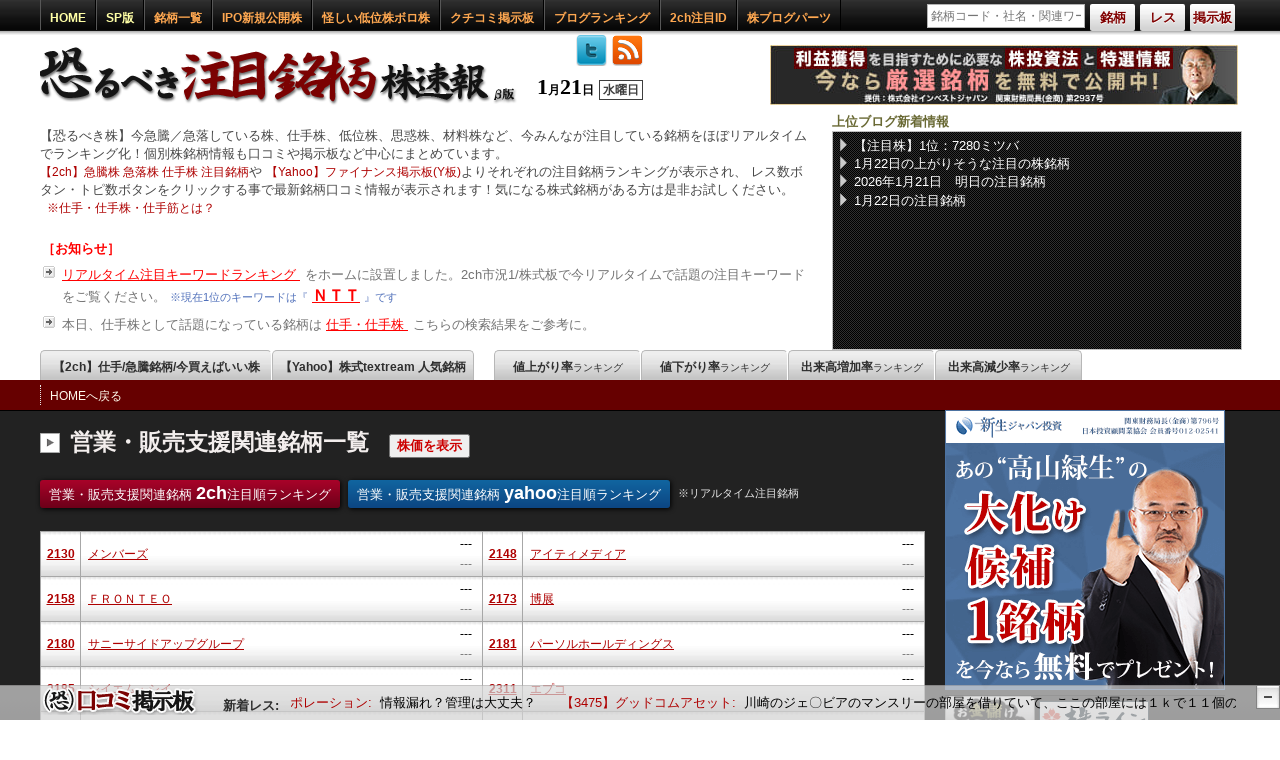

--- FILE ---
content_type: text/html; charset=UTF-8
request_url: https://kabu-sokuhou.com/brand/index/theme___%E5%96%B6%E6%A5%AD%E3%83%BB%E8%B2%A9%E5%A3%B2%E6%94%AF%E6%8F%B4/
body_size: 54313
content:
<!DOCTYPE html>
<html lang="ja">
<head prefix="og: http://ogp.me/ns# fb: http://ogp.me/ns/fb# article: http://ogp.me/ns/article#">
	<meta charset="UTF-8" />
	<meta name="copyright" content="&copy;【仕手株】恐るべき注目銘柄株速報" />
	<meta name="description" content="日本株式市場上場銘柄の中から営業・販売支援に関連する銘柄の一覧を表示します。営業・販売支援関連銘柄の注目ランキングはhomeよりご覧ください" />
	<meta name="keywords" content="株価,掲示板,株,恐るべき株,営業・販売支援" />
	<meta property="og:title" content="営業・販売支援関連銘柄一覧 | 【仕手株】恐るべき注目銘柄株速報" />
	<meta property="og:type" content="website" />
	<meta property="og:image" content="https://kabu-sokuhou.com/img/item/icon.png" />
	<meta property="og:url" content="https://kabu-sokuhou.com/brand/index/theme___営業・販売支援/" />
	<meta property="og:site_name" content="【仕手株】恐るべき注目銘柄株速報" />
	<meta property="og:description" content="日本株式市場上場銘柄の中から営業・販売支援に関連する銘柄の一覧を表示します。営業・販売支援関連銘柄の注目ランキングはhomeよりご覧ください" />
	<meta property="og:locale" content="ja_JP">
	<script src="/js/jquery/jquery.1.4.3.min.js"></script>
<!--[if lt IE 9]>
    <script language="javascript" src="/js/stock/excanvas.min.js"></script>
<![endif]-->
	<script src="/js/_set_root.js"></script>
	<script src="/js/control.js?v=981"></script>
	<script src="/js/get_index.js"></script>
	<script src="/js/id_res.js"></script>
	<script src="/js/jquery.balloon.min.js"></script>
	<script src="/js/jquery.easing.1.3.js"></script>
	<script src="/js/jquery.fancybox-1.3.4.pack.js"></script>
	<script src="/js/jquery.jqplot.min.js"></script>
	<script src="/js/jquery.jrumble.1.3.min.js"></script>
	<script src="/js/twitmarquee.js"></script>
	<script src="/js/page/Brand.js?v=981"></script>
	<script src="/js/cpv/cpv.js"></script>
	<script src="/js/ui/jquery.ui.core.js"></script>
	<script src="/js/ui/jquery.ui.widget.js"></script>
	<script src="/js/ui/jquery.ui.mouse.js"></script>
	<script src="/js/ui/jquery.ui.draggable.js"></script>
	<link rel="stylesheet" type="text/css" href="/css/import.css?v=981" />
	<link rel="stylesheet" type="text/css" href="/css/page/Brand.css?v=981" />
	<link rel="shortcut icon" href="/favicon.ico" />
	<link rel="index" href="https://kabu-sokuhou.com/" />
	<link rel="help" href="https://kabu-sokuhou.com/sitemap/" title="サイトマップ" />
	<link rel="alternate" type="application/rss+xml" title="RSS" href="https://kabu-sokuhou.com/feed/index.rss" />
	<link rel="alternate" type="application/rss+xml" title="RSS" href="https://kabu-sokuhou.com/teii_shite/index.rss" />
	<title>営業・販売支援関連銘柄一覧 | 【仕手株】恐るべき注目銘柄株速報</title>
<script async src="https://www.googletagmanager.com/gtag/js?id=UA-32648343-1"></script>
<script>
  window.dataLayer = window.dataLayer || [];
  function gtag(){dataLayer.push(arguments);}
  gtag('js', new Date());

  gtag('config', 'UA-32648343-1');
</script>

</head>
<body>
<div id="fb-root"></div>
<script>
(function(d, s, id) {
  var js, fjs = d.getElementsByTagName(s)[0];
  if (d.getElementById(id)) return;
  js = d.createElement(s); js.id = id;
  js.src = "//connect.facebook.net/ja_JP/all.js#xfbml=1";
  fjs.parentNode.insertBefore(js, fjs);
}(document, 'script', 'facebook-jssdk'));
</script>
	<div id="Wrap">
		<div id="inWrap">
<div id="contents_head">
	<div id="contents_fead_fixed">
		<div id="contents_head_top">
			<div id="contents_head_top_inner">
				<ul class="cht_left">
					<li><a class="type" href="/" title="HOME">HOME</a></li>
					<li><a class="type" href="/?lite=sp&mSet=sp" title="スマートフォン版">SP版</a></li>
					<li><a href="/brand/" title="銘柄一覧">銘柄一覧</a></li>
					<li class="pali">
						<a href="/ipo/" class="pali_pa" title="IPO新規公開株" >IPO新規公開株</a>
						<ul>
							<li>
								<a href="/brand/item/code___477A/" class="pali_ipo" title="477A スタートライン">
									<i>12/22</i>
									<span>477A</span>
									スタートライン								</a>
							</li>
							<li>
								<a href="/brand/item/code___483A/" class="pali_ipo" title="483A テラテクノロジー">
									<i>12/23</i>
									<span>483A</span>
									テラテクノロジー								</a>
							</li>
							<li>
								<a href="/brand/item/code___478A/" class="pali_ipo" title="478A フツパー">
									<i>12/24</i>
									<span>478A</span>
									フツパー								</a>
							</li>
							<li>
								<a href="/brand/item/code___479A/" class="pali_ipo" title="479A ＰＲＯＮＩ">
									<i>12/24</i>
									<span>479A</span>
									ＰＲＯＮＩ								</a>
							</li>
							<li>
								<a href="/brand/item/code___480A/" class="pali_ipo" title="480A リブ・コンサルティング">
									<i>12/25</i>
									<span>480A</span>
									リブ・コンサルティング								</a>
							</li>
							<li>
								<a href="/brand/item/code___500A/" class="pali_ipo" title="500A ＴＯブックス">
									<i>2/13</i>
									<span>500A</span>
									ＴＯブックス								</a>
							</li>
							<li>
								<a href="/brand/item/code___504A/" class="pali_ipo" title="504A イノバセル">
									<i>2/24</i>
									<span>504A</span>
									イノバセル								</a>
							</li>
						</ul>
					</li>
					<li>
						<a href="/teii_shite/" title="【日刊】低位＆ボロ株 注目銘柄ランキング【仕手】">怪しい低位株ボロ株</a>
					</li>
					<li>
						<a href="/review_board/" title="株クチコミ情報掲示板">クチコミ掲示板</a>
					</li>
					<li class="pali">
						<p>ブログランキング</p>
						<ul>
							<li><a href="/kabu_blog_rank_advisors/" title="株情報ブログランキング">株情報ブログランキング</a></li>
							<li><a href="/kabu_blog_rank/" title="投資家ブログランキング">投資家ブログランキング</a></li>
						</ul>
					</li>
					<li>
						<a href="/id_relation/" title="注目発言IDランキング">2ch注目ID</a>
					</li>
					<li><a href="/blog_parts/" title="株ブログパーツ">株ブログパーツ</a></li>
				</ul>
				<div id="top_search">
					<form action="/brand/" id="top_search_form" method="post" accept-charset="utf-8"><div style="display:none;"><input type="hidden" name="_method" value="POST" /></div>					<ul>
						<li id="top_search_text_block">
							<p id="top_search_wait" class="none">wait</p>
							<input type="text" id="top_search_text" name="top_search_text" value="" placeholder="銘柄コード・社名・関連ワード" />
							<div id="top_search_result"></div>
						</li>
						<li><p class="top_search_button type_code balloon4" title="銘柄検索：銘柄コードまたは企業名を入力して株式銘柄を検索">銘柄</p></li>
						<li><p class="top_search_button type_res balloon4" title="2chレス検索：2ch市況1板/株式板より該当するキーワードを検索">レス</p></li>
						<li><p class="top_search_button type_board balloon4" title="掲示板検索：銘柄コードまたは企業名を入力してスレッドを検索">掲示板</p></li>
					</ul>
					</form>
				</div>
			</div>
		</div>
	</div>
	<div id="title_block">
		<div>
			<div id="logo">
				<h1><a title="【仕手株】恐るべき注目銘柄株速報" href="https://kabu-sokuhou.com/"><img alt="【仕手株】恐るべき注目銘柄株速報" src="/img/item/title.png" width="488" height="80" /></a></h1>
				<p>
					1<span>月</span>21<span>日</span><span class="week">水曜日</span>					<a href="https://twitter.com/kabu_sokuho" class="twitter" title="ツイッターアカウント" target="_blank"><img src="/img/item/twitter.png" alt="follow me" width="32" height="32" /></a>
					<a href="/feed/index.rss" class="rss" title="【仕手株】恐るべき注目銘柄株速報2ch集計RSS（1時間区切り）" target="_blank"><img src="/img/item/rss.png" alt="rss" width="32" height="32" /></a>
				</p>
			</div>
			<div class="topadba">
				<a href="/redirect/?u=https://ateru.co.jp/Landing_01/?sp=S1_001" target="_blank" rel="sponsored nofollow"><img src="https://kabu-sokuhou.com/img/banner/at_banner_468_60.jpg" width="468" height="60" alt="ateru" /></a>
			</div>
			<div id="description">
				<p class="easy_desc">
					【恐るべき株】今急騰／急落している株、仕手株、低位株、思惑株、材料株など、今みんなが注目している銘柄をほぼリアルタイムでランキング化！個別株銘柄情報も口コミや掲示板など中心にまとめています。<br />
					<a href="/home/index/isort___2ch/" title="【2ch】急騰株 急落株 仕手株 注目銘柄">【2ch】急騰株 急落株 仕手株 注目銘柄</a>や
					<a href="/home/index/isort___yahoo/" title="【Yahoo】ファイナンス掲示板">【Yahoo】ファイナンス掲示板(Y板)</a>よりそれぞれの注目銘柄ランキングが表示され、
					レス数ボタン・トピ数ボタンをクリックする事で最新銘柄口コミ情報が表示されます！気になる株式銘柄がある方は是非お試しください。
					<span>※</span><a href="/shite_shitekabu_shitesuji/" title="仕手・仕手株・仕手筋とは？">仕手・仕手株・仕手筋とは？</a>
				</p>
				<div class="description_info">
					<table>
						<tr>
							<th>［お知らせ］</th>
						</tr>

						<tr>
							<td>
								<a href="/#Htr" style="font-size: 13px; color: #FF0000; font-weight: normal;">
									リアルタイム注目キーワードランキング
								</a>
								をホームに設置しました。2ch市況1/株式板で今リアルタイムで話題の注目キーワードをご覧ください。
								<span class="mkkk1">※現在1位のキーワードは『<a href="/res_search/index/search___ＮＴＴ" title="ＮＴＴ">ＮＴＴ</a>』です</span>							</td>
						</tr>
						<tr>
							<td>
								本日、仕手株として話題になっている銘柄は
								<a href="/res_search/index/search___%E4%BB%95%E6%89%8B/" style="font-size: 13px; color: #FF0000; font-weight: normal;">
									仕手・仕手株
								</a>
								こちらの検索結果をご参考に。
							</td>
						</tr>
					</table>
				</div>
			</div>
			<div id="trf_block">
				<p class="trf_title">上位ブログ新着情報</p>
				<div class="trf_feed">
					<ul>
						<li><a href="https://kabuline.com/stock/code/7280/" target="_blank" title="【注目株】1位：7280ミツバ">【注目株】1位：7280ミツバ</a></li>
						<li><a href="https://okane-antena.com/archive/id/908563/" target="_blank" title="1月22日の上がりそうな注目の株銘柄" rel="nofollow">1月22日の上がりそうな注目の株銘柄</a></li>
						<li><a href="http://blog.livedoor.jp/killer_market/archives/52452762.html" target="_blank" title="2026年1月21日　明日の注目銘柄" rel="nofollow">2026年1月21日　明日の注目銘柄</a></li>
						<li><a href="https://agaru.blog.jp/archives/96609696.html" target="_blank" title="1月22日の注目銘柄" rel="nofollow">1月22日の注目銘柄</a></li>
					</ul>
				</div>
			</div>
		</div>
	</div>
</div>
<div id="contents_line">
	<div id="line_a">
		<div class="line_a_div">
		<ul>
			<li id="show_tc"><a style="width: 230px;" title="【2ch】仕手/急騰銘柄/今買えばいい株" href="/home/index/isort___2ch/">【2ch】仕手/急騰銘柄/今買えばいい株</a></li>
			<li><a style="width: 200px;" title="【Yahoo】株式textream 人気銘柄" href="/home/index/isort___yahoo/" class="right">【Yahoo】株式textream 人気銘柄</a></li>
			<li><a style="margin-left: 20px;" title="値上がり率ランキング" href="/home/index/isort___up/">値上がり率<span>ランキング</span></a></li>
			<li><a  title="値下がり率ランキング" href="/home/index/isort___down/">値下がり率<span>ランキング</span></a></li>
			<li><a  title="出来高増加率ランキング" href="/home/index/isort___value_up/">出来高増加率<span>ランキング</span></a></li>
			<li><a  title="出来高減少率ランキング" href="/home/index/isort___value_down/" class="right">出来高減少率<span>ランキング</span></a></li>
		</ul>
		</div>
	</div>
	<div id="line_b">
		<ul>
			<li><a href="https://kabu-sokuhou.com/" title="HOMEへ戻る">HOMEへ戻る</a></li>
		</ul>
	</div>
</div>			<div id="contents_wrap">
				<div id="contents">
					<div id="main_contents">
<div id="brand_list">
	<h1>営業・販売支援関連銘柄一覧<span><input type="button" id="code_value" value="株価を表示" /></span></h1>
	<h2 id="ranklink" class="fblockaf"><a href=/home/index/theme___%E5%96%B6%E6%A5%AD%E3%83%BB%E8%B2%A9%E5%A3%B2%E6%94%AF%E6%8F%B4/isort___2ch/ class="_22" title="営業・販売支援関連銘柄2ch注目順ランキング">営業・販売支援関連銘柄 <span>2ch</span>注目順ランキング</a><a href=/home/index/theme___%E5%96%B6%E6%A5%AD%E3%83%BB%E8%B2%A9%E5%A3%B2%E6%94%AF%E6%8F%B4/isort___yahoo/ class="_yy" title="営業・販売支援関連銘柄yahoo注目順ランキング">営業・販売支援関連銘柄 <span>yahoo</span>注目順ランキング</a><span>※リアルタイム注目銘柄</span></h2>	<table id="brand_view_list">
		<tr>
		<td class="code"><a title="2130の詳細" href="/brand/item/code___2130/">2130</a></td>
		<td class="name">
			<a id="code2130" class="brand_code" title="メンバーズの詳細" href="/brand/item/code___2130/">
				<span class="code_name">メンバーズ</span>
				<span class="value">---</span>
				<span class="value_diff" title="前日値：2575">---</span>
			</a>
		</td>
		<td class="code"><a title="2148の詳細" href="/brand/item/code___2148/">2148</a></td>
		<td class="name">
			<a id="code2148" class="brand_code" title="アイティメディアの詳細" href="/brand/item/code___2148/">
				<span class="code_name">アイティメディア</span>
				<span class="value">---</span>
				<span class="value_diff" title="前日値：1860">---</span>
			</a>
		</td>
		</tr>
		<tr>
		<td class="code"><a title="2158の詳細" href="/brand/item/code___2158/">2158</a></td>
		<td class="name">
			<a id="code2158" class="brand_code" title="ＦＲＯＮＴＥＯの詳細" href="/brand/item/code___2158/">
				<span class="code_name">ＦＲＯＮＴＥＯ</span>
				<span class="value">---</span>
				<span class="value_diff" title="前日値：776">---</span>
			</a>
		</td>
		<td class="code"><a title="2173の詳細" href="/brand/item/code___2173/">2173</a></td>
		<td class="name">
			<a id="code2173" class="brand_code" title="博展の詳細" href="/brand/item/code___2173/">
				<span class="code_name">博展</span>
				<span class="value">---</span>
				<span class="value_diff" title="前日値：407">---</span>
			</a>
		</td>
		</tr>
		<tr>
		<td class="code"><a title="2180の詳細" href="/brand/item/code___2180/">2180</a></td>
		<td class="name">
			<a id="code2180" class="brand_code" title="サニーサイドアップグループの詳細" href="/brand/item/code___2180/">
				<span class="code_name">サニーサイドアップグループ</span>
				<span class="value">---</span>
				<span class="value_diff" title="前日値：740">---</span>
			</a>
		</td>
		<td class="code"><a title="2181の詳細" href="/brand/item/code___2181/">2181</a></td>
		<td class="name">
			<a id="code2181" class="brand_code" title="パーソルホールディングスの詳細" href="/brand/item/code___2181/">
				<span class="code_name">パーソルホールディングス</span>
				<span class="value">---</span>
				<span class="value_diff" title="前日値：2255">---</span>
			</a>
		</td>
		</tr>
		<tr>
		<td class="code"><a title="2185の詳細" href="/brand/item/code___2185/">2185</a></td>
		<td class="name">
			<a id="code2185" class="brand_code" title="シイエム・シイの詳細" href="/brand/item/code___2185/">
				<span class="code_name">シイエム・シイ</span>
				<span class="value">---</span>
				<span class="value_diff" title="前日値：2340">---</span>
			</a>
		</td>
		<td class="code"><a title="2311の詳細" href="/brand/item/code___2311/">2311</a></td>
		<td class="name">
			<a id="code2311" class="brand_code" title="エプコの詳細" href="/brand/item/code___2311/">
				<span class="code_name">エプコ</span>
				<span class="value">---</span>
				<span class="value_diff" title="前日値：946">---</span>
			</a>
		</td>
		</tr>
		<tr>
		<td class="code"><a title="2323の詳細" href="/brand/item/code___2323/">2323</a></td>
		<td class="name">
			<a id="code2323" class="brand_code" title="ｆｏｎｆｕｎの詳細" href="/brand/item/code___2323/">
				<span class="code_name">ｆｏｎｆｕｎ</span>
				<span class="value">---</span>
				<span class="value_diff" title="前日値：525">---</span>
			</a>
		</td>
		<td class="code"><a title="2375の詳細" href="/brand/item/code___2375/">2375</a></td>
		<td class="name">
			<a id="code2375" class="brand_code" title="ギグワークスの詳細" href="/brand/item/code___2375/">
				<span class="code_name">ギグワークス</span>
				<span class="value">---</span>
				<span class="value_diff" title="前日値：2920">---</span>
			</a>
		</td>
		</tr>
		<tr>
		<td class="code"><a title="2376の詳細" href="/brand/item/code___2376/">2376</a></td>
		<td class="name">
			<a id="code2376" class="brand_code" title="サイネックスの詳細" href="/brand/item/code___2376/">
				<span class="code_name">サイネックス</span>
				<span class="value">---</span>
				<span class="value_diff" title="前日値：721">---</span>
			</a>
		</td>
		<td class="code"><a title="2413の詳細" href="/brand/item/code___2413/">2413</a></td>
		<td class="name">
			<a id="code2413" class="brand_code" title="エムスリーの詳細" href="/brand/item/code___2413/">
				<span class="code_name">エムスリー</span>
				<span class="value">---</span>
				<span class="value_diff" title="前日値：7652">---</span>
			</a>
		</td>
		</tr>
		<tr>
		<td class="code"><a title="2436の詳細" href="/brand/item/code___2436/">2436</a></td>
		<td class="name">
			<a id="code2436" class="brand_code" title="共同ピーアールの詳細" href="/brand/item/code___2436/">
				<span class="code_name">共同ピーアール</span>
				<span class="value">---</span>
				<span class="value_diff" title="前日値：772">---</span>
			</a>
		</td>
		<td class="code"><a title="2440の詳細" href="/brand/item/code___2440/">2440</a></td>
		<td class="name">
			<a id="code2440" class="brand_code" title="ぐるなびの詳細" href="/brand/item/code___2440/">
				<span class="code_name">ぐるなび</span>
				<span class="value">---</span>
				<span class="value_diff" title="前日値：680">---</span>
			</a>
		</td>
		</tr>
		<tr>
		<td class="code"><a title="2454の詳細" href="/brand/item/code___2454/">2454</a></td>
		<td class="name">
			<a id="code2454" class="brand_code" title="オールアバウトの詳細" href="/brand/item/code___2454/">
				<span class="code_name">オールアバウト</span>
				<span class="value">---</span>
				<span class="value_diff" title="前日値：914">---</span>
			</a>
		</td>
		<td class="code"><a title="2462の詳細" href="/brand/item/code___2462/">2462</a></td>
		<td class="name">
			<a id="code2462" class="brand_code" title="ライクの詳細" href="/brand/item/code___2462/">
				<span class="code_name">ライク</span>
				<span class="value">---</span>
				<span class="value_diff" title="前日値：1915">---</span>
			</a>
		</td>
		</tr>
		<tr>
		<td class="code"><a title="2471の詳細" href="/brand/item/code___2471/">2471</a></td>
		<td class="name">
			<a id="code2471" class="brand_code" title="エスプールの詳細" href="/brand/item/code___2471/">
				<span class="code_name">エスプール</span>
				<span class="value">---</span>
				<span class="value_diff" title="前日値：1005">---</span>
			</a>
		</td>
		<td class="code"><a title="2480の詳細" href="/brand/item/code___2480/">2480</a></td>
		<td class="name">
			<a id="code2480" class="brand_code" title="システム・ロケーションの詳細" href="/brand/item/code___2480/">
				<span class="code_name">システム・ロケーション</span>
				<span class="value">---</span>
				<span class="value_diff" title="前日値：1510">---</span>
			</a>
		</td>
		</tr>
		<tr>
		<td class="code"><a title="2491の詳細" href="/brand/item/code___2491/">2491</a></td>
		<td class="name">
			<a id="code2491" class="brand_code" title="バリューコマースの詳細" href="/brand/item/code___2491/">
				<span class="code_name">バリューコマース</span>
				<span class="value">---</span>
				<span class="value_diff" title="前日値：3415">---</span>
			</a>
		</td>
		<td class="code"><a title="2492の詳細" href="/brand/item/code___2492/">2492</a></td>
		<td class="name">
			<a id="code2492" class="brand_code" title="インフォマートの詳細" href="/brand/item/code___2492/">
				<span class="code_name">インフォマート</span>
				<span class="value">---</span>
				<span class="value_diff" title="前日値：923">---</span>
			</a>
		</td>
		</tr>
		<tr>
		<td class="code"><a title="2493の詳細" href="/brand/item/code___2493/">2493</a></td>
		<td class="name">
			<a id="code2493" class="brand_code" title="イーサポートリンクの詳細" href="/brand/item/code___2493/">
				<span class="code_name">イーサポートリンク</span>
				<span class="value">---</span>
				<span class="value_diff" title="前日値：960">---</span>
			</a>
		</td>
		<td class="code"><a title="2934の詳細" href="/brand/item/code___2934/">2934</a></td>
		<td class="name">
			<a id="code2934" class="brand_code" title="ジェイフロンティアの詳細" href="/brand/item/code___2934/">
				<span class="code_name">ジェイフロンティア</span>
				<span class="value">---</span>
				<span class="value_diff" title="前日値：0">---</span>
			</a>
		</td>
		</tr>
		<tr>
		<td class="code"><a title="3107の詳細" href="/brand/item/code___3107/">3107</a></td>
		<td class="name">
			<a id="code3107" class="brand_code" title="ダイワボウホールディングスの詳細" href="/brand/item/code___3107/">
				<span class="code_name">ダイワボウホールディングス</span>
				<span class="value">---</span>
				<span class="value_diff" title="前日値：8860">---</span>
			</a>
		</td>
		<td class="code"><a title="3138の詳細" href="/brand/item/code___3138/">3138</a></td>
		<td class="name">
			<a id="code3138" class="brand_code" title="富士山マガジンサービスの詳細" href="/brand/item/code___3138/">
				<span class="code_name">富士山マガジンサービス</span>
				<span class="value">---</span>
				<span class="value_diff" title="前日値：853">---</span>
			</a>
		</td>
		</tr>
		<tr>
		<td class="code"><a title="3461の詳細" href="/brand/item/code___3461/">3461</a></td>
		<td class="name">
			<a id="code3461" class="brand_code" title="パルマの詳細" href="/brand/item/code___3461/">
				<span class="code_name">パルマ</span>
				<span class="value">---</span>
				<span class="value_diff" title="前日値：724">---</span>
			</a>
		</td>
		<td class="code"><a title="3480の詳細" href="/brand/item/code___3480/">3480</a></td>
		<td class="name">
			<a id="code3480" class="brand_code" title="ジェイ・エス・ビーの詳細" href="/brand/item/code___3480/">
				<span class="code_name">ジェイ・エス・ビー</span>
				<span class="value">---</span>
				<span class="value_diff" title="前日値：3445">---</span>
			</a>
		</td>
		</tr>
		<tr>
		<td class="code"><a title="3562の詳細" href="/brand/item/code___3562/">3562</a></td>
		<td class="name">
			<a id="code3562" class="brand_code" title="Ｎｏ．１の詳細" href="/brand/item/code___3562/">
				<span class="code_name">Ｎｏ．１</span>
				<span class="value">---</span>
				<span class="value_diff" title="前日値：1482">---</span>
			</a>
		</td>
		<td class="code"><a title="3622の詳細" href="/brand/item/code___3622/">3622</a></td>
		<td class="name">
			<a id="code3622" class="brand_code" title="ネットイヤーグループの詳細" href="/brand/item/code___3622/">
				<span class="code_name">ネットイヤーグループ</span>
				<span class="value">---</span>
				<span class="value_diff" title="前日値：710">---</span>
			</a>
		</td>
		</tr>
		<tr>
		<td class="code"><a title="3624の詳細" href="/brand/item/code___3624/">3624</a></td>
		<td class="name">
			<a id="code3624" class="brand_code" title="アクセルマークの詳細" href="/brand/item/code___3624/">
				<span class="code_name">アクセルマーク</span>
				<span class="value">---</span>
				<span class="value_diff" title="前日値：323">---</span>
			</a>
		</td>
		<td class="code"><a title="3655の詳細" href="/brand/item/code___3655/">3655</a></td>
		<td class="name">
			<a id="code3655" class="brand_code" title="ブレインパッドの詳細" href="/brand/item/code___3655/">
				<span class="code_name">ブレインパッド</span>
				<span class="value">---</span>
				<span class="value_diff" title="前日値：5180">---</span>
			</a>
		</td>
		</tr>
		<tr>
		<td class="code"><a title="3662の詳細" href="/brand/item/code___3662/">3662</a></td>
		<td class="name">
			<a id="code3662" class="brand_code" title="エイチームホールディングスの詳細" href="/brand/item/code___3662/">
				<span class="code_name">エイチームホールディングス</span>
				<span class="value">---</span>
				<span class="value_diff" title="前日値：1651">---</span>
			</a>
		</td>
		<td class="code"><a title="3674の詳細" href="/brand/item/code___3674/">3674</a></td>
		<td class="name">
			<a id="code3674" class="brand_code" title="オークファンの詳細" href="/brand/item/code___3674/">
				<span class="code_name">オークファン</span>
				<span class="value">---</span>
				<span class="value_diff" title="前日値：1808">---</span>
			</a>
		</td>
		</tr>
		<tr>
		<td class="code"><a title="3678の詳細" href="/brand/item/code___3678/">3678</a></td>
		<td class="name">
			<a id="code3678" class="brand_code" title="メディアドゥの詳細" href="/brand/item/code___3678/">
				<span class="code_name">メディアドゥ</span>
				<span class="value">---</span>
				<span class="value_diff" title="前日値：6150">---</span>
			</a>
		</td>
		<td class="code"><a title="3680の詳細" href="/brand/item/code___3680/">3680</a></td>
		<td class="name">
			<a id="code3680" class="brand_code" title="ホットリンクの詳細" href="/brand/item/code___3680/">
				<span class="code_name">ホットリンク</span>
				<span class="value">---</span>
				<span class="value_diff" title="前日値：644">---</span>
			</a>
		</td>
		</tr>
		<tr>
		<td class="code"><a title="3694の詳細" href="/brand/item/code___3694/">3694</a></td>
		<td class="name">
			<a id="code3694" class="brand_code" title="オプティムの詳細" href="/brand/item/code___3694/">
				<span class="code_name">オプティム</span>
				<span class="value">---</span>
				<span class="value_diff" title="前日値：2884">---</span>
			</a>
		</td>
		<td class="code"><a title="3775の詳細" href="/brand/item/code___3775/">3775</a></td>
		<td class="name">
			<a id="code3775" class="brand_code" title="ガイアックスの詳細" href="/brand/item/code___3775/">
				<span class="code_name">ガイアックス</span>
				<span class="value">---</span>
				<span class="value_diff" title="前日値：771">---</span>
			</a>
		</td>
		</tr>
		<tr>
		<td class="code"><a title="3854の詳細" href="/brand/item/code___3854/">3854</a></td>
		<td class="name">
			<a id="code3854" class="brand_code" title="アイルの詳細" href="/brand/item/code___3854/">
				<span class="code_name">アイル</span>
				<span class="value">---</span>
				<span class="value_diff" title="前日値：1628">---</span>
			</a>
		</td>
		<td class="code"><a title="3904の詳細" href="/brand/item/code___3904/">3904</a></td>
		<td class="name">
			<a id="code3904" class="brand_code" title="カヤックの詳細" href="/brand/item/code___3904/">
				<span class="code_name">カヤック</span>
				<span class="value">---</span>
				<span class="value_diff" title="前日値：828">---</span>
			</a>
		</td>
		</tr>
		<tr>
		<td class="code"><a title="3905の詳細" href="/brand/item/code___3905/">3905</a></td>
		<td class="name">
			<a id="code3905" class="brand_code" title="データセクションの詳細" href="/brand/item/code___3905/">
				<span class="code_name">データセクション</span>
				<span class="value">---</span>
				<span class="value_diff" title="前日値：478">---</span>
			</a>
		</td>
		<td class="code"><a title="3909の詳細" href="/brand/item/code___3909/">3909</a></td>
		<td class="name">
			<a id="code3909" class="brand_code" title="ショーケースの詳細" href="/brand/item/code___3909/">
				<span class="code_name">ショーケース</span>
				<span class="value">---</span>
				<span class="value_diff" title="前日値：923">---</span>
			</a>
		</td>
		</tr>
		<tr>
		<td class="code"><a title="3915の詳細" href="/brand/item/code___3915/">3915</a></td>
		<td class="name">
			<a id="code3915" class="brand_code" title="テラスカイの詳細" href="/brand/item/code___3915/">
				<span class="code_name">テラスカイ</span>
				<span class="value">---</span>
				<span class="value_diff" title="前日値：3335">---</span>
			</a>
		</td>
		<td class="code"><a title="3917の詳細" href="/brand/item/code___3917/">3917</a></td>
		<td class="name">
			<a id="code3917" class="brand_code" title="アイリッジの詳細" href="/brand/item/code___3917/">
				<span class="code_name">アイリッジ</span>
				<span class="value">---</span>
				<span class="value_diff" title="前日値：957">---</span>
			</a>
		</td>
		</tr>
		<tr>
		<td class="code"><a title="3923の詳細" href="/brand/item/code___3923/">3923</a></td>
		<td class="name">
			<a id="code3923" class="brand_code" title="ラクスの詳細" href="/brand/item/code___3923/">
				<span class="code_name">ラクス</span>
				<span class="value">---</span>
				<span class="value_diff" title="前日値：2050">---</span>
			</a>
		</td>
		<td class="code"><a title="3929の詳細" href="/brand/item/code___3929/">3929</a></td>
		<td class="name">
			<a id="code3929" class="brand_code" title="ソーシャルワイヤーの詳細" href="/brand/item/code___3929/">
				<span class="code_name">ソーシャルワイヤー</span>
				<span class="value">---</span>
				<span class="value_diff" title="前日値：872">---</span>
			</a>
		</td>
		</tr>
		<tr>
		<td class="code"><a title="3958の詳細" href="/brand/item/code___3958/">3958</a></td>
		<td class="name">
			<a id="code3958" class="brand_code" title="笹徳印刷の詳細" href="/brand/item/code___3958/">
				<span class="code_name">笹徳印刷</span>
				<span class="value">---</span>
				<span class="value_diff" title="前日値：0">---</span>
			</a>
		</td>
		<td class="code"><a title="3961の詳細" href="/brand/item/code___3961/">3961</a></td>
		<td class="name">
			<a id="code3961" class="brand_code" title="シルバーエッグ・テクノロジーの詳細" href="/brand/item/code___3961/">
				<span class="code_name">シルバーエッグ・テクノロジー</span>
				<span class="value">---</span>
				<span class="value_diff" title="前日値：1385">---</span>
			</a>
		</td>
		</tr>
		<tr>
		<td class="code"><a title="3963の詳細" href="/brand/item/code___3963/">3963</a></td>
		<td class="name">
			<a id="code3963" class="brand_code" title="シンクロ・フードの詳細" href="/brand/item/code___3963/">
				<span class="code_name">シンクロ・フード</span>
				<span class="value">---</span>
				<span class="value_diff" title="前日値：386">---</span>
			</a>
		</td>
		<td class="code"><a title="3976の詳細" href="/brand/item/code___3976/">3976</a></td>
		<td class="name">
			<a id="code3976" class="brand_code" title="シャノンの詳細" href="/brand/item/code___3976/">
				<span class="code_name">シャノン</span>
				<span class="value">---</span>
				<span class="value_diff" title="前日値：2316">---</span>
			</a>
		</td>
		</tr>
		<tr>
		<td class="code"><a title="3977の詳細" href="/brand/item/code___3977/">3977</a></td>
		<td class="name">
			<a id="code3977" class="brand_code" title="フュージョンの詳細" href="/brand/item/code___3977/">
				<span class="code_name">フュージョン</span>
				<span class="value">---</span>
				<span class="value_diff" title="前日値：980">---</span>
			</a>
		</td>
		<td class="code"><a title="3983の詳細" href="/brand/item/code___3983/">3983</a></td>
		<td class="name">
			<a id="code3983" class="brand_code" title="オロの詳細" href="/brand/item/code___3983/">
				<span class="code_name">オロ</span>
				<span class="value">---</span>
				<span class="value_diff" title="前日値：3720">---</span>
			</a>
		</td>
		</tr>
		<tr>
		<td class="code"><a title="3984の詳細" href="/brand/item/code___3984/">3984</a></td>
		<td class="name">
			<a id="code3984" class="brand_code" title="ユーザーローカルの詳細" href="/brand/item/code___3984/">
				<span class="code_name">ユーザーローカル</span>
				<span class="value">---</span>
				<span class="value_diff" title="前日値：4600">---</span>
			</a>
		</td>
		<td class="code"><a title="3985の詳細" href="/brand/item/code___3985/">3985</a></td>
		<td class="name">
			<a id="code3985" class="brand_code" title="テモナの詳細" href="/brand/item/code___3985/">
				<span class="code_name">テモナ</span>
				<span class="value">---</span>
				<span class="value_diff" title="前日値：857">---</span>
			</a>
		</td>
		</tr>
		<tr>
		<td class="code"><a title="4014の詳細" href="/brand/item/code___4014/">4014</a></td>
		<td class="name">
			<a id="code4014" class="brand_code" title="カラダノートの詳細" href="/brand/item/code___4014/">
				<span class="code_name">カラダノート</span>
				<span class="value">---</span>
				<span class="value_diff" title="前日値：1623">---</span>
			</a>
		</td>
		<td class="code"><a title="4017の詳細" href="/brand/item/code___4017/">4017</a></td>
		<td class="name">
			<a id="code4017" class="brand_code" title="クリーマの詳細" href="/brand/item/code___4017/">
				<span class="code_name">クリーマ</span>
				<span class="value">---</span>
				<span class="value_diff" title="前日値：4375">---</span>
			</a>
		</td>
		</tr>
		<tr>
		<td class="code"><a title="4018の詳細" href="/brand/item/code___4018/">4018</a></td>
		<td class="name">
			<a id="code4018" class="brand_code" title="Ｇｅｏｌｏｃａｔｉｏｎ　Ｔｅｃｈｎｏｌｏｇｙの詳細" href="/brand/item/code___4018/">
				<span class="code_name">Ｇｅｏｌｏｃａｔｉｏｎ　Ｔｅｃｈｎｏｌｏｇｙ</span>
				<span class="value">---</span>
				<span class="value_diff" title="前日値：0">---</span>
			</a>
		</td>
		<td class="code"><a title="4020の詳細" href="/brand/item/code___4020/">4020</a></td>
		<td class="name">
			<a id="code4020" class="brand_code" title="ビートレンドの詳細" href="/brand/item/code___4020/">
				<span class="code_name">ビートレンド</span>
				<span class="value">---</span>
				<span class="value_diff" title="前日値：4755">---</span>
			</a>
		</td>
		</tr>
		<tr>
		<td class="code"><a title="4071の詳細" href="/brand/item/code___4071/">4071</a></td>
		<td class="name">
			<a id="code4071" class="brand_code" title="プラスアルファ・コンサルティングの詳細" href="/brand/item/code___4071/">
				<span class="code_name">プラスアルファ・コンサルティング</span>
				<span class="value">---</span>
				<span class="value_diff" title="前日値：0">---</span>
			</a>
		</td>
		<td class="code"><a title="4168の詳細" href="/brand/item/code___4168/">4168</a></td>
		<td class="name">
			<a id="code4168" class="brand_code" title="ヤプリの詳細" href="/brand/item/code___4168/">
				<span class="code_name">ヤプリ</span>
				<span class="value">---</span>
				<span class="value_diff" title="前日値：4390">---</span>
			</a>
		</td>
		</tr>
		<tr>
		<td class="code"><a title="4170の詳細" href="/brand/item/code___4170/">4170</a></td>
		<td class="name">
			<a id="code4170" class="brand_code" title="Ｋａｉｚｅｎ　Ｐｌａｔｆｏｒｍの詳細" href="/brand/item/code___4170/">
				<span class="code_name">Ｋａｉｚｅｎ　Ｐｌａｔｆｏｒｍ</span>
				<span class="value">---</span>
				<span class="value_diff" title="前日値：1791">---</span>
			</a>
		</td>
		<td class="code"><a title="4178の詳細" href="/brand/item/code___4178/">4178</a></td>
		<td class="name">
			<a id="code4178" class="brand_code" title="Ｓｈａｒｉｎｇ　Ｉｎｎｏｖａｔｉｏｎｓの詳細" href="/brand/item/code___4178/">
				<span class="code_name">Ｓｈａｒｉｎｇ　Ｉｎｎｏｖａｔｉｏｎｓ</span>
				<span class="value">---</span>
				<span class="value_diff" title="前日値：0">---</span>
			</a>
		</td>
		</tr>
		<tr>
		<td class="code"><a title="4193の詳細" href="/brand/item/code___4193/">4193</a></td>
		<td class="name">
			<a id="code4193" class="brand_code" title="ファブリカホールディングスの詳細" href="/brand/item/code___4193/">
				<span class="code_name">ファブリカホールディングス</span>
				<span class="value">---</span>
				<span class="value_diff" title="前日値：0">---</span>
			</a>
		</td>
		<td class="code"><a title="4196の詳細" href="/brand/item/code___4196/">4196</a></td>
		<td class="name">
			<a id="code4196" class="brand_code" title="ネオマーケティングの詳細" href="/brand/item/code___4196/">
				<span class="code_name">ネオマーケティング</span>
				<span class="value">---</span>
				<span class="value_diff" title="前日値：0">---</span>
			</a>
		</td>
		</tr>
		<tr>
		<td class="code"><a title="4255の詳細" href="/brand/item/code___4255/">4255</a></td>
		<td class="name">
			<a id="code4255" class="brand_code" title="ＴＨＥＣＯＯの詳細" href="/brand/item/code___4255/">
				<span class="code_name">ＴＨＥＣＯＯ</span>
				<span class="value">---</span>
				<span class="value_diff" title="前日値：0">---</span>
			</a>
		</td>
		<td class="code"><a title="4256の詳細" href="/brand/item/code___4256/">4256</a></td>
		<td class="name">
			<a id="code4256" class="brand_code" title="サインドの詳細" href="/brand/item/code___4256/">
				<span class="code_name">サインド</span>
				<span class="value">---</span>
				<span class="value_diff" title="前日値：0">---</span>
			</a>
		</td>
		</tr>
		<tr>
		<td class="code"><a title="4260の詳細" href="/brand/item/code___4260/">4260</a></td>
		<td class="name">
			<a id="code4260" class="brand_code" title="ハイブリッドテクノロジーズの詳細" href="/brand/item/code___4260/">
				<span class="code_name">ハイブリッドテクノロジーズ</span>
				<span class="value">---</span>
				<span class="value_diff" title="前日値：0">---</span>
			</a>
		</td>
		<td class="code"><a title="4262の詳細" href="/brand/item/code___4262/">4262</a></td>
		<td class="name">
			<a id="code4262" class="brand_code" title="ニフティライフスタイルの詳細" href="/brand/item/code___4262/">
				<span class="code_name">ニフティライフスタイル</span>
				<span class="value">---</span>
				<span class="value_diff" title="前日値：0">---</span>
			</a>
		</td>
		</tr>
		<tr>
		<td class="code"><a title="4286の詳細" href="/brand/item/code___4286/">4286</a></td>
		<td class="name">
			<a id="code4286" class="brand_code" title="ＣＬホールディングスの詳細" href="/brand/item/code___4286/">
				<span class="code_name">ＣＬホールディングス</span>
				<span class="value">---</span>
				<span class="value_diff" title="前日値：1707">---</span>
			</a>
		</td>
		<td class="code"><a title="4326の詳細" href="/brand/item/code___4326/">4326</a></td>
		<td class="name">
			<a id="code4326" class="brand_code" title="インテージホールディングスの詳細" href="/brand/item/code___4326/">
				<span class="code_name">インテージホールディングス</span>
				<span class="value">---</span>
				<span class="value_diff" title="前日値：1280">---</span>
			</a>
		</td>
		</tr>
		<tr>
		<td class="code"><a title="4333の詳細" href="/brand/item/code___4333/">4333</a></td>
		<td class="name">
			<a id="code4333" class="brand_code" title="東邦システムサイエンスの詳細" href="/brand/item/code___4333/">
				<span class="code_name">東邦システムサイエンス</span>
				<span class="value">---</span>
				<span class="value_diff" title="前日値：945">---</span>
			</a>
		</td>
		<td class="code"><a title="4346の詳細" href="/brand/item/code___4346/">4346</a></td>
		<td class="name">
			<a id="code4346" class="brand_code" title="ＮＥＸＹＺ．Ｇｒｏｕｐの詳細" href="/brand/item/code___4346/">
				<span class="code_name">ＮＥＸＹＺ．Ｇｒｏｕｐ</span>
				<span class="value">---</span>
				<span class="value_diff" title="前日値：1020">---</span>
			</a>
		</td>
		</tr>
		<tr>
		<td class="code"><a title="4356の詳細" href="/brand/item/code___4356/">4356</a></td>
		<td class="name">
			<a id="code4356" class="brand_code" title="応用技術の詳細" href="/brand/item/code___4356/">
				<span class="code_name">応用技術</span>
				<span class="value">---</span>
				<span class="value_diff" title="前日値：2489">---</span>
			</a>
		</td>
		<td class="code"><a title="4372の詳細" href="/brand/item/code___4372/">4372</a></td>
		<td class="name">
			<a id="code4372" class="brand_code" title="ユミルリンクの詳細" href="/brand/item/code___4372/">
				<span class="code_name">ユミルリンク</span>
				<span class="value">---</span>
				<span class="value_diff" title="前日値：0">---</span>
			</a>
		</td>
		</tr>
		<tr>
		<td class="code"><a title="4376の詳細" href="/brand/item/code___4376/">4376</a></td>
		<td class="name">
			<a id="code4376" class="brand_code" title="くふうカンパニーホールディングスの詳細" href="/brand/item/code___4376/">
				<span class="code_name">くふうカンパニーホールディングス</span>
				<span class="value">---</span>
				<span class="value_diff" title="前日値：0">---</span>
			</a>
		</td>
		<td class="code"><a title="4378の詳細" href="/brand/item/code___4378/">4378</a></td>
		<td class="name">
			<a id="code4378" class="brand_code" title="ＣＩＮＣの詳細" href="/brand/item/code___4378/">
				<span class="code_name">ＣＩＮＣ</span>
				<span class="value">---</span>
				<span class="value_diff" title="前日値：0">---</span>
			</a>
		</td>
		</tr>
		<tr>
		<td class="code"><a title="4387の詳細" href="/brand/item/code___4387/">4387</a></td>
		<td class="name">
			<a id="code4387" class="brand_code" title="ＺＵＵの詳細" href="/brand/item/code___4387/">
				<span class="code_name">ＺＵＵ</span>
				<span class="value">---</span>
				<span class="value_diff" title="前日値：2010">---</span>
			</a>
		</td>
		<td class="code"><a title="4416の詳細" href="/brand/item/code___4416/">4416</a></td>
		<td class="name">
			<a id="code4416" class="brand_code" title="Ｔｒｕｅ　Ｄａｔａの詳細" href="/brand/item/code___4416/">
				<span class="code_name">Ｔｒｕｅ　Ｄａｔａ</span>
				<span class="value">---</span>
				<span class="value_diff" title="前日値：0">---</span>
			</a>
		</td>
		</tr>
		<tr>
		<td class="code"><a title="4418の詳細" href="/brand/item/code___4418/">4418</a></td>
		<td class="name">
			<a id="code4418" class="brand_code" title="ＪＤＳＣの詳細" href="/brand/item/code___4418/">
				<span class="code_name">ＪＤＳＣ</span>
				<span class="value">---</span>
				<span class="value_diff" title="前日値：0">---</span>
			</a>
		</td>
		<td class="code"><a title="4419の詳細" href="/brand/item/code___4419/">4419</a></td>
		<td class="name">
			<a id="code4419" class="brand_code" title="Ｆｉｎａｔｅｘｔホールディングスの詳細" href="/brand/item/code___4419/">
				<span class="code_name">Ｆｉｎａｔｅｘｔホールディングス</span>
				<span class="value">---</span>
				<span class="value_diff" title="前日値：0">---</span>
			</a>
		</td>
		</tr>
		<tr>
		<td class="code"><a title="4420の詳細" href="/brand/item/code___4420/">4420</a></td>
		<td class="name">
			<a id="code4420" class="brand_code" title="イーソルの詳細" href="/brand/item/code___4420/">
				<span class="code_name">イーソル</span>
				<span class="value">---</span>
				<span class="value_diff" title="前日値：1312">---</span>
			</a>
		</td>
		<td class="code"><a title="4428の詳細" href="/brand/item/code___4428/">4428</a></td>
		<td class="name">
			<a id="code4428" class="brand_code" title="シノプスの詳細" href="/brand/item/code___4428/">
				<span class="code_name">シノプス</span>
				<span class="value">---</span>
				<span class="value_diff" title="前日値：1897">---</span>
			</a>
		</td>
		</tr>
		<tr>
		<td class="code"><a title="4433の詳細" href="/brand/item/code___4433/">4433</a></td>
		<td class="name">
			<a id="code4433" class="brand_code" title="ヒト・コミュニケーションズ・ホールディングスの詳細" href="/brand/item/code___4433/">
				<span class="code_name">ヒト・コミュニケーションズ・ホールディングス</span>
				<span class="value">---</span>
				<span class="value_diff" title="前日値：1976">---</span>
			</a>
		</td>
		<td class="code"><a title="4443の詳細" href="/brand/item/code___4443/">4443</a></td>
		<td class="name">
			<a id="code4443" class="brand_code" title="Ｓａｎｓａｎの詳細" href="/brand/item/code___4443/">
				<span class="code_name">Ｓａｎｓａｎ</span>
				<span class="value">---</span>
				<span class="value_diff" title="前日値：8800">---</span>
			</a>
		</td>
		</tr>
		<tr>
		<td class="code"><a title="4499の詳細" href="/brand/item/code___4499/">4499</a></td>
		<td class="name">
			<a id="code4499" class="brand_code" title="Ｓｐｅｅｅの詳細" href="/brand/item/code___4499/">
				<span class="code_name">Ｓｐｅｅｅ</span>
				<span class="value">---</span>
				<span class="value_diff" title="前日値：2671">---</span>
			</a>
		</td>
		<td class="code"><a title="4686の詳細" href="/brand/item/code___4686/">4686</a></td>
		<td class="name">
			<a id="code4686" class="brand_code" title="ジャストシステムの詳細" href="/brand/item/code___4686/">
				<span class="code_name">ジャストシステム</span>
				<span class="value">---</span>
				<span class="value_diff" title="前日値：6090">---</span>
			</a>
		</td>
		</tr>
		<tr>
		<td class="code"><a title="4760の詳細" href="/brand/item/code___4760/">4760</a></td>
		<td class="name">
			<a id="code4760" class="brand_code" title="アルファの詳細" href="/brand/item/code___4760/">
				<span class="code_name">アルファ</span>
				<span class="value">---</span>
				<span class="value_diff" title="前日値：1399">---</span>
			</a>
		</td>
		<td class="code"><a title="5025の詳細" href="/brand/item/code___5025/">5025</a></td>
		<td class="name">
			<a id="code5025" class="brand_code" title="マーキュリーの詳細" href="/brand/item/code___5025/">
				<span class="code_name">マーキュリー</span>
				<span class="value">---</span>
				<span class="value_diff" title="前日値：0">---</span>
			</a>
		</td>
		</tr>
		<tr>
		<td class="code"><a title="5027の詳細" href="/brand/item/code___5027/">5027</a></td>
		<td class="name">
			<a id="code5027" class="brand_code" title="ＡｎｙＭｉｎｄ　Ｇｒｏｕｐの詳細" href="/brand/item/code___5027/">
				<span class="code_name">ＡｎｙＭｉｎｄ　Ｇｒｏｕｐ</span>
				<span class="value">---</span>
				<span class="value_diff" title="前日値：0">---</span>
			</a>
		</td>
		<td class="code"><a title="5034の詳細" href="/brand/item/code___5034/">5034</a></td>
		<td class="name">
			<a id="code5034" class="brand_code" title="ｕｎｅｒｒｙの詳細" href="/brand/item/code___5034/">
				<span class="code_name">ｕｎｅｒｒｙ</span>
				<span class="value">---</span>
				<span class="value_diff" title="前日値：0">---</span>
			</a>
		</td>
		</tr>
		<tr>
		<td class="code"><a title="5125の詳細" href="/brand/item/code___5125/">5125</a></td>
		<td class="name">
			<a id="code5125" class="brand_code" title="ファインズの詳細" href="/brand/item/code___5125/">
				<span class="code_name">ファインズ</span>
				<span class="value">---</span>
				<span class="value_diff" title="前日値：0">---</span>
			</a>
		</td>
		<td class="code"><a title="5131の詳細" href="/brand/item/code___5131/">5131</a></td>
		<td class="name">
			<a id="code5131" class="brand_code" title="リンカーズの詳細" href="/brand/item/code___5131/">
				<span class="code_name">リンカーズ</span>
				<span class="value">---</span>
				<span class="value_diff" title="前日値：0">---</span>
			</a>
		</td>
		</tr>
		<tr>
		<td class="code"><a title="5134の詳細" href="/brand/item/code___5134/">5134</a></td>
		<td class="name">
			<a id="code5134" class="brand_code" title="ＰＯＰＥＲの詳細" href="/brand/item/code___5134/">
				<span class="code_name">ＰＯＰＥＲ</span>
				<span class="value">---</span>
				<span class="value_diff" title="前日値：0">---</span>
			</a>
		</td>
		<td class="code"><a title="5243の詳細" href="/brand/item/code___5243/">5243</a></td>
		<td class="name">
			<a id="code5243" class="brand_code" title="ｎｏｔｅの詳細" href="/brand/item/code___5243/">
				<span class="code_name">ｎｏｔｅ</span>
				<span class="value">---</span>
				<span class="value_diff" title="前日値：0">---</span>
			</a>
		</td>
		</tr>
		<tr>
		<td class="code"><a title="5246の詳細" href="/brand/item/code___5246/">5246</a></td>
		<td class="name">
			<a id="code5246" class="brand_code" title="ＥＬＥＭＥＮＴＳの詳細" href="/brand/item/code___5246/">
				<span class="code_name">ＥＬＥＭＥＮＴＳ</span>
				<span class="value">---</span>
				<span class="value_diff" title="前日値：0">---</span>
			</a>
		</td>
		<td class="code"><a title="5257の詳細" href="/brand/item/code___5257/">5257</a></td>
		<td class="name">
			<a id="code5257" class="brand_code" title="ノバシステムの詳細" href="/brand/item/code___5257/">
				<span class="code_name">ノバシステム</span>
				<span class="value">---</span>
				<span class="value_diff" title="前日値：0">---</span>
			</a>
		</td>
		</tr>
		<tr>
		<td class="code"><a title="5259の詳細" href="/brand/item/code___5259/">5259</a></td>
		<td class="name">
			<a id="code5259" class="brand_code" title="ＢＢＤイニシアティブの詳細" href="/brand/item/code___5259/">
				<span class="code_name">ＢＢＤイニシアティブ</span>
				<span class="value">---</span>
				<span class="value_diff" title="前日値：0">---</span>
			</a>
		</td>
		<td class="code"><a title="5616の詳細" href="/brand/item/code___5616/">5616</a></td>
		<td class="name">
			<a id="code5616" class="brand_code" title="雨風太陽の詳細" href="/brand/item/code___5616/">
				<span class="code_name">雨風太陽</span>
				<span class="value">---</span>
				<span class="value_diff" title="前日値：0">---</span>
			</a>
		</td>
		</tr>
		<tr>
		<td class="code"><a title="5618の詳細" href="/brand/item/code___5618/">5618</a></td>
		<td class="name">
			<a id="code5618" class="brand_code" title="ナイルの詳細" href="/brand/item/code___5618/">
				<span class="code_name">ナイル</span>
				<span class="value">---</span>
				<span class="value_diff" title="前日値：0">---</span>
			</a>
		</td>
		<td class="code"><a title="6027の詳細" href="/brand/item/code___6027/">6027</a></td>
		<td class="name">
			<a id="code6027" class="brand_code" title="弁護士ドットコムの詳細" href="/brand/item/code___6027/">
				<span class="code_name">弁護士ドットコム</span>
				<span class="value">---</span>
				<span class="value_diff" title="前日値：9470">---</span>
			</a>
		</td>
		</tr>
		<tr>
		<td class="code"><a title="6029の詳細" href="/brand/item/code___6029/">6029</a></td>
		<td class="name">
			<a id="code6029" class="brand_code" title="アトラグループの詳細" href="/brand/item/code___6029/">
				<span class="code_name">アトラグループ</span>
				<span class="value">---</span>
				<span class="value_diff" title="前日値：362">---</span>
			</a>
		</td>
		<td class="code"><a title="6038の詳細" href="/brand/item/code___6038/">6038</a></td>
		<td class="name">
			<a id="code6038" class="brand_code" title="イードの詳細" href="/brand/item/code___6038/">
				<span class="code_name">イード</span>
				<span class="value">---</span>
				<span class="value_diff" title="前日値：856">---</span>
			</a>
		</td>
		</tr>
		<tr>
		<td class="code"><a title="6069の詳細" href="/brand/item/code___6069/">6069</a></td>
		<td class="name">
			<a id="code6069" class="brand_code" title="トレンダーズの詳細" href="/brand/item/code___6069/">
				<span class="code_name">トレンダーズ</span>
				<span class="value">---</span>
				<span class="value_diff" title="前日値：710">---</span>
			</a>
		</td>
		<td class="code"><a title="6081の詳細" href="/brand/item/code___6081/">6081</a></td>
		<td class="name">
			<a id="code6081" class="brand_code" title="アライドアーキテクツの詳細" href="/brand/item/code___6081/">
				<span class="code_name">アライドアーキテクツ</span>
				<span class="value">---</span>
				<span class="value_diff" title="前日値：581">---</span>
			</a>
		</td>
		</tr>
		<tr>
		<td class="code"><a title="6089の詳細" href="/brand/item/code___6089/">6089</a></td>
		<td class="name">
			<a id="code6089" class="brand_code" title="ウィルグループの詳細" href="/brand/item/code___6089/">
				<span class="code_name">ウィルグループ</span>
				<span class="value">---</span>
				<span class="value_diff" title="前日値：1011">---</span>
			</a>
		</td>
		<td class="code"><a title="6176の詳細" href="/brand/item/code___6176/">6176</a></td>
		<td class="name">
			<a id="code6176" class="brand_code" title="ブランジスタの詳細" href="/brand/item/code___6176/">
				<span class="code_name">ブランジスタ</span>
				<span class="value">---</span>
				<span class="value_diff" title="前日値：561">---</span>
			</a>
		</td>
		</tr>
		<tr>
		<td class="code"><a title="6535の詳細" href="/brand/item/code___6535/">6535</a></td>
		<td class="name">
			<a id="code6535" class="brand_code" title="アイモバイルの詳細" href="/brand/item/code___6535/">
				<span class="code_name">アイモバイル</span>
				<span class="value">---</span>
				<span class="value_diff" title="前日値：1292">---</span>
			</a>
		</td>
		<td class="code"><a title="6543の詳細" href="/brand/item/code___6543/">6543</a></td>
		<td class="name">
			<a id="code6543" class="brand_code" title="日宣の詳細" href="/brand/item/code___6543/">
				<span class="code_name">日宣</span>
				<span class="value">---</span>
				<span class="value_diff" title="前日値：1221">---</span>
			</a>
		</td>
		</tr>
		<tr>
		<td class="code"><a title="6572の詳細" href="/brand/item/code___6572/">6572</a></td>
		<td class="name">
			<a id="code6572" class="brand_code" title="オープングループの詳細" href="/brand/item/code___6572/">
				<span class="code_name">オープングループ</span>
				<span class="value">---</span>
				<span class="value_diff" title="前日値：669">---</span>
			</a>
		</td>
		<td class="code"><a title="6573の詳細" href="/brand/item/code___6573/">6573</a></td>
		<td class="name">
			<a id="code6573" class="brand_code" title="ＣＲＡＶＩＡの詳細" href="/brand/item/code___6573/">
				<span class="code_name">ＣＲＡＶＩＡ</span>
				<span class="value">---</span>
				<span class="value_diff" title="前日値：615">---</span>
			</a>
		</td>
		</tr>
		<tr>
		<td class="code"><a title="6578の詳細" href="/brand/item/code___6578/">6578</a></td>
		<td class="name">
			<a id="code6578" class="brand_code" title="コレックホールディングスの詳細" href="/brand/item/code___6578/">
				<span class="code_name">コレックホールディングス</span>
				<span class="value">---</span>
				<span class="value_diff" title="前日値：380">---</span>
			</a>
		</td>
		<td class="code"><a title="6580の詳細" href="/brand/item/code___6580/">6580</a></td>
		<td class="name">
			<a id="code6580" class="brand_code" title="ライトアップの詳細" href="/brand/item/code___6580/">
				<span class="code_name">ライトアップ</span>
				<span class="value">---</span>
				<span class="value_diff" title="前日値：5050">---</span>
			</a>
		</td>
		</tr>
		<tr>
		<td class="code"><a title="6696の詳細" href="/brand/item/code___6696/">6696</a></td>
		<td class="name">
			<a id="code6696" class="brand_code" title="トラース・オン・プロダクトの詳細" href="/brand/item/code___6696/">
				<span class="code_name">トラース・オン・プロダクト</span>
				<span class="value">---</span>
				<span class="value_diff" title="前日値：874">---</span>
			</a>
		</td>
		<td class="code"><a title="7031の詳細" href="/brand/item/code___7031/">7031</a></td>
		<td class="name">
			<a id="code7031" class="brand_code" title="インバウンドテックの詳細" href="/brand/item/code___7031/">
				<span class="code_name">インバウンドテック</span>
				<span class="value">---</span>
				<span class="value_diff" title="前日値：4990">---</span>
			</a>
		</td>
		</tr>
		<tr>
		<td class="code"><a title="7033の詳細" href="/brand/item/code___7033/">7033</a></td>
		<td class="name">
			<a id="code7033" class="brand_code" title="マネジメントソリューションズの詳細" href="/brand/item/code___7033/">
				<span class="code_name">マネジメントソリューションズ</span>
				<span class="value">---</span>
				<span class="value_diff" title="前日値：1789">---</span>
			</a>
		</td>
		<td class="code"><a title="7039の詳細" href="/brand/item/code___7039/">7039</a></td>
		<td class="name">
			<a id="code7039" class="brand_code" title="ブリッジインターナショナルグループの詳細" href="/brand/item/code___7039/">
				<span class="code_name">ブリッジインターナショナルグループ</span>
				<span class="value">---</span>
				<span class="value_diff" title="前日値：2138">---</span>
			</a>
		</td>
		</tr>
		<tr>
		<td class="code"><a title="7042の詳細" href="/brand/item/code___7042/">7042</a></td>
		<td class="name">
			<a id="code7042" class="brand_code" title="アクセスグループ・ホールディングスの詳細" href="/brand/item/code___7042/">
				<span class="code_name">アクセスグループ・ホールディングス</span>
				<span class="value">---</span>
				<span class="value_diff" title="前日値：844">---</span>
			</a>
		</td>
		<td class="code"><a title="7044の詳細" href="/brand/item/code___7044/">7044</a></td>
		<td class="name">
			<a id="code7044" class="brand_code" title="ピアラの詳細" href="/brand/item/code___7044/">
				<span class="code_name">ピアラ</span>
				<span class="value">---</span>
				<span class="value_diff" title="前日値：1723">---</span>
			</a>
		</td>
		</tr>
		<tr>
		<td class="code"><a title="7047の詳細" href="/brand/item/code___7047/">7047</a></td>
		<td class="name">
			<a id="code7047" class="brand_code" title="ポートの詳細" href="/brand/item/code___7047/">
				<span class="code_name">ポート</span>
				<span class="value">---</span>
				<span class="value_diff" title="前日値：757">---</span>
			</a>
		</td>
		<td class="code"><a title="7050の詳細" href="/brand/item/code___7050/">7050</a></td>
		<td class="name">
			<a id="code7050" class="brand_code" title="フロンティアインターナショナルの詳細" href="/brand/item/code___7050/">
				<span class="code_name">フロンティアインターナショナル</span>
				<span class="value">---</span>
				<span class="value_diff" title="前日値：2167">---</span>
			</a>
		</td>
		</tr>
		<tr>
		<td class="code"><a title="7063の詳細" href="/brand/item/code___7063/">7063</a></td>
		<td class="name">
			<a id="code7063" class="brand_code" title="Ｂｉｒｄｍａｎの詳細" href="/brand/item/code___7063/">
				<span class="code_name">Ｂｉｒｄｍａｎ</span>
				<span class="value">---</span>
				<span class="value_diff" title="前日値：1889">---</span>
			</a>
		</td>
		<td class="code"><a title="7066の詳細" href="/brand/item/code___7066/">7066</a></td>
		<td class="name">
			<a id="code7066" class="brand_code" title="ピアズの詳細" href="/brand/item/code___7066/">
				<span class="code_name">ピアズ</span>
				<span class="value">---</span>
				<span class="value_diff" title="前日値：2075">---</span>
			</a>
		</td>
		</tr>
		<tr>
		<td class="code"><a title="7067の詳細" href="/brand/item/code___7067/">7067</a></td>
		<td class="name">
			<a id="code7067" class="brand_code" title="ブランディングテクノロジーの詳細" href="/brand/item/code___7067/">
				<span class="code_name">ブランディングテクノロジー</span>
				<span class="value">---</span>
				<span class="value_diff" title="前日値：1273">---</span>
			</a>
		</td>
		<td class="code"><a title="7068の詳細" href="/brand/item/code___7068/">7068</a></td>
		<td class="name">
			<a id="code7068" class="brand_code" title="フィードフォースグループの詳細" href="/brand/item/code___7068/">
				<span class="code_name">フィードフォースグループ</span>
				<span class="value">---</span>
				<span class="value_diff" title="前日値：1162">---</span>
			</a>
		</td>
		</tr>
		<tr>
		<td class="code"><a title="7078の詳細" href="/brand/item/code___7078/">7078</a></td>
		<td class="name">
			<a id="code7078" class="brand_code" title="ＩＮＣＬＵＳＩＶＥ　Ｈｏｌｄｉｎｇｓの詳細" href="/brand/item/code___7078/">
				<span class="code_name">ＩＮＣＬＵＳＩＶＥ　Ｈｏｌｄｉｎｇｓ</span>
				<span class="value">---</span>
				<span class="value_diff" title="前日値：3230">---</span>
			</a>
		</td>
		<td class="code"><a title="7080の詳細" href="/brand/item/code___7080/">7080</a></td>
		<td class="name">
			<a id="code7080" class="brand_code" title="スポーツフィールドの詳細" href="/brand/item/code___7080/">
				<span class="code_name">スポーツフィールド</span>
				<span class="value">---</span>
				<span class="value_diff" title="前日値：2400">---</span>
			</a>
		</td>
		</tr>
		<tr>
		<td class="code"><a title="7081の詳細" href="/brand/item/code___7081/">7081</a></td>
		<td class="name">
			<a id="code7081" class="brand_code" title="コーユーレンティアの詳細" href="/brand/item/code___7081/">
				<span class="code_name">コーユーレンティア</span>
				<span class="value">---</span>
				<span class="value_diff" title="前日値：1628">---</span>
			</a>
		</td>
		<td class="code"><a title="7082の詳細" href="/brand/item/code___7082/">7082</a></td>
		<td class="name">
			<a id="code7082" class="brand_code" title="ジモティーの詳細" href="/brand/item/code___7082/">
				<span class="code_name">ジモティー</span>
				<span class="value">---</span>
				<span class="value_diff" title="前日値：2174">---</span>
			</a>
		</td>
		</tr>
		<tr>
		<td class="code"><a title="7094の詳細" href="/brand/item/code___7094/">7094</a></td>
		<td class="name">
			<a id="code7094" class="brand_code" title="ＮｅｘＴｏｎｅの詳細" href="/brand/item/code___7094/">
				<span class="code_name">ＮｅｘＴｏｎｅ</span>
				<span class="value">---</span>
				<span class="value_diff" title="前日値：3310">---</span>
			</a>
		</td>
		<td class="code"><a title="7095の詳細" href="/brand/item/code___7095/">7095</a></td>
		<td class="name">
			<a id="code7095" class="brand_code" title="Ｍａｃｂｅｅ　Ｐｌａｎｅｔの詳細" href="/brand/item/code___7095/">
				<span class="code_name">Ｍａｃｂｅｅ　Ｐｌａｎｅｔ</span>
				<span class="value">---</span>
				<span class="value_diff" title="前日値：4870">---</span>
			</a>
		</td>
		</tr>
		<tr>
		<td class="code"><a title="7111の詳細" href="/brand/item/code___7111/">7111</a></td>
		<td class="name">
			<a id="code7111" class="brand_code" title="ＩＮＥＳＴの詳細" href="/brand/item/code___7111/">
				<span class="code_name">ＩＮＥＳＴ</span>
				<span class="value">---</span>
				<span class="value_diff" title="前日値：0">---</span>
			</a>
		</td>
		<td class="code"><a title="7354の詳細" href="/brand/item/code___7354/">7354</a></td>
		<td class="name">
			<a id="code7354" class="brand_code" title="ダイレクトマーケティングミックスの詳細" href="/brand/item/code___7354/">
				<span class="code_name">ダイレクトマーケティングミックス</span>
				<span class="value">---</span>
				<span class="value_diff" title="前日値：3285">---</span>
			</a>
		</td>
		</tr>
		<tr>
		<td class="code"><a title="7357の詳細" href="/brand/item/code___7357/">7357</a></td>
		<td class="name">
			<a id="code7357" class="brand_code" title="ジオコードの詳細" href="/brand/item/code___7357/">
				<span class="code_name">ジオコード</span>
				<span class="value">---</span>
				<span class="value_diff" title="前日値：1549">---</span>
			</a>
		</td>
		<td class="code"><a title="7370の詳細" href="/brand/item/code___7370/">7370</a></td>
		<td class="name">
			<a id="code7370" class="brand_code" title="Ｅｎｊｉｎの詳細" href="/brand/item/code___7370/">
				<span class="code_name">Ｅｎｊｉｎ</span>
				<span class="value">---</span>
				<span class="value_diff" title="前日値：0">---</span>
			</a>
		</td>
		</tr>
		<tr>
		<td class="code"><a title="7371の詳細" href="/brand/item/code___7371/">7371</a></td>
		<td class="name">
			<a id="code7371" class="brand_code" title="Ｚｅｎｋｅｎの詳細" href="/brand/item/code___7371/">
				<span class="code_name">Ｚｅｎｋｅｎ</span>
				<span class="value">---</span>
				<span class="value_diff" title="前日値：0">---</span>
			</a>
		</td>
		<td class="code"><a title="7373の詳細" href="/brand/item/code___7373/">7373</a></td>
		<td class="name">
			<a id="code7373" class="brand_code" title="アイドマ・ホールディングスの詳細" href="/brand/item/code___7373/">
				<span class="code_name">アイドマ・ホールディングス</span>
				<span class="value">---</span>
				<span class="value_diff" title="前日値：0">---</span>
			</a>
		</td>
		</tr>
		<tr>
		<td class="code"><a title="7376の詳細" href="/brand/item/code___7376/">7376</a></td>
		<td class="name">
			<a id="code7376" class="brand_code" title="ＢＣＣの詳細" href="/brand/item/code___7376/">
				<span class="code_name">ＢＣＣ</span>
				<span class="value">---</span>
				<span class="value_diff" title="前日値：0">---</span>
			</a>
		</td>
		<td class="code"><a title="7444の詳細" href="/brand/item/code___7444/">7444</a></td>
		<td class="name">
			<a id="code7444" class="brand_code" title="ハリマ共和物産の詳細" href="/brand/item/code___7444/">
				<span class="code_name">ハリマ共和物産</span>
				<span class="value">---</span>
				<span class="value_diff" title="前日値：1744">---</span>
			</a>
		</td>
		</tr>
		<tr>
		<td class="code"><a title="7502の詳細" href="/brand/item/code___7502/">7502</a></td>
		<td class="name">
			<a id="code7502" class="brand_code" title="プラザホールディングスの詳細" href="/brand/item/code___7502/">
				<span class="code_name">プラザホールディングス</span>
				<span class="value">---</span>
				<span class="value_diff" title="前日値：440">---</span>
			</a>
		</td>
		<td class="code"><a title="7689の詳細" href="/brand/item/code___7689/">7689</a></td>
		<td class="name">
			<a id="code7689" class="brand_code" title="コパ・コーポレーションの詳細" href="/brand/item/code___7689/">
				<span class="code_name">コパ・コーポレーション</span>
				<span class="value">---</span>
				<span class="value_diff" title="前日値：4580">---</span>
			</a>
		</td>
		</tr>
		<tr>
		<td class="code"><a title="7694の詳細" href="/brand/item/code___7694/">7694</a></td>
		<td class="name">
			<a id="code7694" class="brand_code" title="いつもの詳細" href="/brand/item/code___7694/">
				<span class="code_name">いつも</span>
				<span class="value">---</span>
				<span class="value_diff" title="前日値：3785">---</span>
			</a>
		</td>
		<td class="code"><a title="7804の詳細" href="/brand/item/code___7804/">7804</a></td>
		<td class="name">
			<a id="code7804" class="brand_code" title="ビーアンドピーの詳細" href="/brand/item/code___7804/">
				<span class="code_name">ビーアンドピー</span>
				<span class="value">---</span>
				<span class="value_diff" title="前日値：1137">---</span>
			</a>
		</td>
		</tr>
		<tr>
		<td class="code"><a title="7814の詳細" href="/brand/item/code___7814/">7814</a></td>
		<td class="name">
			<a id="code7814" class="brand_code" title="日本創発グループの詳細" href="/brand/item/code___7814/">
				<span class="code_name">日本創発グループ</span>
				<span class="value">---</span>
				<span class="value_diff" title="前日値：331">---</span>
			</a>
		</td>
		<td class="code"><a title="7818の詳細" href="/brand/item/code___7818/">7818</a></td>
		<td class="name">
			<a id="code7818" class="brand_code" title="トランザクションの詳細" href="/brand/item/code___7818/">
				<span class="code_name">トランザクション</span>
				<span class="value">---</span>
				<span class="value_diff" title="前日値：1195">---</span>
			</a>
		</td>
		</tr>
		<tr>
		<td class="code"><a title="7831の詳細" href="/brand/item/code___7831/">7831</a></td>
		<td class="name">
			<a id="code7831" class="brand_code" title="ウイルコホールディングスの詳細" href="/brand/item/code___7831/">
				<span class="code_name">ウイルコホールディングス</span>
				<span class="value">---</span>
				<span class="value_diff" title="前日値：152">---</span>
			</a>
		</td>
		<td class="code"><a title="7833の詳細" href="/brand/item/code___7833/">7833</a></td>
		<td class="name">
			<a id="code7833" class="brand_code" title="アイフィスジャパンの詳細" href="/brand/item/code___7833/">
				<span class="code_name">アイフィスジャパン</span>
				<span class="value">---</span>
				<span class="value_diff" title="前日値：758">---</span>
			</a>
		</td>
		</tr>
		<tr>
		<td class="code"><a title="7849の詳細" href="/brand/item/code___7849/">7849</a></td>
		<td class="name">
			<a id="code7849" class="brand_code" title="スターツ出版の詳細" href="/brand/item/code___7849/">
				<span class="code_name">スターツ出版</span>
				<span class="value">---</span>
				<span class="value_diff" title="前日値：2557">---</span>
			</a>
		</td>
		<td class="code"><a title="7850の詳細" href="/brand/item/code___7850/">7850</a></td>
		<td class="name">
			<a id="code7850" class="brand_code" title="総合商研の詳細" href="/brand/item/code___7850/">
				<span class="code_name">総合商研</span>
				<span class="value">---</span>
				<span class="value_diff" title="前日値：669">---</span>
			</a>
		</td>
		</tr>
		<tr>
		<td class="code"><a title="7863の詳細" href="/brand/item/code___7863/">7863</a></td>
		<td class="name">
			<a id="code7863" class="brand_code" title="平賀の詳細" href="/brand/item/code___7863/">
				<span class="code_name">平賀</span>
				<span class="value">---</span>
				<span class="value_diff" title="前日値：1241">---</span>
			</a>
		</td>
		<td class="code"><a title="8005の詳細" href="/brand/item/code___8005/">8005</a></td>
		<td class="name">
			<a id="code8005" class="brand_code" title="スクロールの詳細" href="/brand/item/code___8005/">
				<span class="code_name">スクロール</span>
				<span class="value">---</span>
				<span class="value_diff" title="前日値：1205">---</span>
			</a>
		</td>
		</tr>
		<tr>
		<td class="code"><a title="8219の詳細" href="/brand/item/code___8219/">8219</a></td>
		<td class="name">
			<a id="code8219" class="brand_code" title="青山商事の詳細" href="/brand/item/code___8219/">
				<span class="code_name">青山商事</span>
				<span class="value">---</span>
				<span class="value_diff" title="前日値：846">---</span>
			</a>
		</td>
		<td class="code"><a title="8275の詳細" href="/brand/item/code___8275/">8275</a></td>
		<td class="name">
			<a id="code8275" class="brand_code" title="フォーバルの詳細" href="/brand/item/code___8275/">
				<span class="code_name">フォーバル</span>
				<span class="value">---</span>
				<span class="value_diff" title="前日値：864">---</span>
			</a>
		</td>
		</tr>
		<tr>
		<td class="code"><a title="8393の詳細" href="/brand/item/code___8393/">8393</a></td>
		<td class="name">
			<a id="code8393" class="brand_code" title="宮崎銀行の詳細" href="/brand/item/code___8393/">
				<span class="code_name">宮崎銀行</span>
				<span class="value">---</span>
				<span class="value_diff" title="前日値：2460">---</span>
			</a>
		</td>
		<td class="code"><a title="9159の詳細" href="/brand/item/code___9159/">9159</a></td>
		<td class="name">
			<a id="code9159" class="brand_code" title="Ｗ　ＴＯＫＹＯの詳細" href="/brand/item/code___9159/">
				<span class="code_name">Ｗ　ＴＯＫＹＯ</span>
				<span class="value">---</span>
				<span class="value_diff" title="前日値：0">---</span>
			</a>
		</td>
		</tr>
		<tr>
		<td class="code"><a title="9162の詳細" href="/brand/item/code___9162/">9162</a></td>
		<td class="name">
			<a id="code9162" class="brand_code" title="ブリーチの詳細" href="/brand/item/code___9162/">
				<span class="code_name">ブリーチ</span>
				<span class="value">---</span>
				<span class="value_diff" title="前日値：0">---</span>
			</a>
		</td>
		<td class="code"><a title="9211の詳細" href="/brand/item/code___9211/">9211</a></td>
		<td class="name">
			<a id="code9211" class="brand_code" title="エフ・コードの詳細" href="/brand/item/code___9211/">
				<span class="code_name">エフ・コード</span>
				<span class="value">---</span>
				<span class="value_diff" title="前日値：0">---</span>
			</a>
		</td>
		</tr>
		<tr>
		<td class="code"><a title="9216の詳細" href="/brand/item/code___9216/">9216</a></td>
		<td class="name">
			<a id="code9216" class="brand_code" title="ビーウィズの詳細" href="/brand/item/code___9216/">
				<span class="code_name">ビーウィズ</span>
				<span class="value">---</span>
				<span class="value_diff" title="前日値：0">---</span>
			</a>
		</td>
		<td class="code"><a title="9235の詳細" href="/brand/item/code___9235/">9235</a></td>
		<td class="name">
			<a id="code9235" class="brand_code" title="売れるネット広告社グループの詳細" href="/brand/item/code___9235/">
				<span class="code_name">売れるネット広告社グループ</span>
				<span class="value">---</span>
				<span class="value_diff" title="前日値：0">---</span>
			</a>
		</td>
		</tr>
		<tr>
		<td class="code"><a title="9241の詳細" href="/brand/item/code___9241/">9241</a></td>
		<td class="name">
			<a id="code9241" class="brand_code" title="フューチャーリンクネットワークの詳細" href="/brand/item/code___9241/">
				<span class="code_name">フューチャーリンクネットワーク</span>
				<span class="value">---</span>
				<span class="value_diff" title="前日値：0">---</span>
			</a>
		</td>
		<td class="code"><a title="9254の詳細" href="/brand/item/code___9254/">9254</a></td>
		<td class="name">
			<a id="code9254" class="brand_code" title="ラバブルマーケティンググループの詳細" href="/brand/item/code___9254/">
				<span class="code_name">ラバブルマーケティンググループ</span>
				<span class="value">---</span>
				<span class="value_diff" title="前日値：0">---</span>
			</a>
		</td>
		</tr>
		<tr>
		<td class="code"><a title="9257の詳細" href="/brand/item/code___9257/">9257</a></td>
		<td class="name">
			<a id="code9257" class="brand_code" title="ＹＣＰホールディングス（グローバル）の詳細" href="/brand/item/code___9257/">
				<span class="code_name">ＹＣＰホールディングス（グローバル）</span>
				<span class="value">---</span>
				<span class="value_diff" title="前日値：0">---</span>
			</a>
		</td>
		<td class="code"><a title="9258の詳細" href="/brand/item/code___9258/">9258</a></td>
		<td class="name">
			<a id="code9258" class="brand_code" title="ＣＳ－Ｃの詳細" href="/brand/item/code___9258/">
				<span class="code_name">ＣＳ－Ｃ</span>
				<span class="value">---</span>
				<span class="value_diff" title="前日値：0">---</span>
			</a>
		</td>
		</tr>
		<tr>
		<td class="code"><a title="9326の詳細" href="/brand/item/code___9326/">9326</a></td>
		<td class="name">
			<a id="code9326" class="brand_code" title="関通の詳細" href="/brand/item/code___9326/">
				<span class="code_name">関通</span>
				<span class="value">---</span>
				<span class="value_diff" title="前日値：2469">---</span>
			</a>
		</td>
		<td class="code"><a title="9330の詳細" href="/brand/item/code___9330/">9330</a></td>
		<td class="name">
			<a id="code9330" class="brand_code" title="揚羽の詳細" href="/brand/item/code___9330/">
				<span class="code_name">揚羽</span>
				<span class="value">---</span>
				<span class="value_diff" title="前日値：0">---</span>
			</a>
		</td>
		</tr>
		<tr>
		<td class="code"><a title="9331の詳細" href="/brand/item/code___9331/">9331</a></td>
		<td class="name">
			<a id="code9331" class="brand_code" title="キャスターの詳細" href="/brand/item/code___9331/">
				<span class="code_name">キャスター</span>
				<span class="value">---</span>
				<span class="value_diff" title="前日値：0">---</span>
			</a>
		</td>
		<td class="code"><a title="9337の詳細" href="/brand/item/code___9337/">9337</a></td>
		<td class="name">
			<a id="code9337" class="brand_code" title="トリドリの詳細" href="/brand/item/code___9337/">
				<span class="code_name">トリドリ</span>
				<span class="value">---</span>
				<span class="value_diff" title="前日値：0">---</span>
			</a>
		</td>
		</tr>
		<tr>
		<td class="code"><a title="9385の詳細" href="/brand/item/code___9385/">9385</a></td>
		<td class="name">
			<a id="code9385" class="brand_code" title="ショーエイコーポレーションの詳細" href="/brand/item/code___9385/">
				<span class="code_name">ショーエイコーポレーション</span>
				<span class="value">---</span>
				<span class="value_diff" title="前日値：1087">---</span>
			</a>
		</td>
		<td class="code"><a title="9416の詳細" href="/brand/item/code___9416/">9416</a></td>
		<td class="name">
			<a id="code9416" class="brand_code" title="ビジョンの詳細" href="/brand/item/code___9416/">
				<span class="code_name">ビジョン</span>
				<span class="value">---</span>
				<span class="value_diff" title="前日値：1173">---</span>
			</a>
		</td>
		</tr>
		<tr>
		<td class="code"><a title="9449の詳細" href="/brand/item/code___9449/">9449</a></td>
		<td class="name">
			<a id="code9449" class="brand_code" title="ＧＭＯインターネットグループの詳細" href="/brand/item/code___9449/">
				<span class="code_name">ＧＭＯインターネットグループ</span>
				<span class="value">---</span>
				<span class="value_diff" title="前日値：3260">---</span>
			</a>
		</td>
		<td class="code"><a title="9466の詳細" href="/brand/item/code___9466/">9466</a></td>
		<td class="name">
			<a id="code9466" class="brand_code" title="アイドママーケティングコミュニケーションの詳細" href="/brand/item/code___9466/">
				<span class="code_name">アイドママーケティングコミュニケーション</span>
				<span class="value">---</span>
				<span class="value_diff" title="前日値：487">---</span>
			</a>
		</td>
		</tr>
		<tr>
		<td class="code"><a title="9552の詳細" href="/brand/item/code___9552/">9552</a></td>
		<td class="name">
			<a id="code9552" class="brand_code" title="クオンツ総研ホールディングスの詳細" href="/brand/item/code___9552/">
				<span class="code_name">クオンツ総研ホールディングス</span>
				<span class="value">---</span>
				<span class="value_diff" title="前日値：0">---</span>
			</a>
		</td>
		<td class="code"><a title="9553の詳細" href="/brand/item/code___9553/">9553</a></td>
		<td class="name">
			<a id="code9553" class="brand_code" title="マイクロアドの詳細" href="/brand/item/code___9553/">
				<span class="code_name">マイクロアド</span>
				<span class="value">---</span>
				<span class="value_diff" title="前日値：0">---</span>
			</a>
		</td>
		</tr>
		<tr>
		<td class="code"><a title="9561の詳細" href="/brand/item/code___9561/">9561</a></td>
		<td class="name">
			<a id="code9561" class="brand_code" title="グラッドキューブの詳細" href="/brand/item/code___9561/">
				<span class="code_name">グラッドキューブ</span>
				<span class="value">---</span>
				<span class="value_diff" title="前日値：0">---</span>
			</a>
		</td>
		<td class="code"><a title="9564の詳細" href="/brand/item/code___9564/">9564</a></td>
		<td class="name">
			<a id="code9564" class="brand_code" title="ＦＣＥの詳細" href="/brand/item/code___9564/">
				<span class="code_name">ＦＣＥ</span>
				<span class="value">---</span>
				<span class="value_diff" title="前日値：0">---</span>
			</a>
		</td>
		</tr>
		<tr>
		<td class="code"><a title="9565の詳細" href="/brand/item/code___9565/">9565</a></td>
		<td class="name">
			<a id="code9565" class="brand_code" title="ＧＬＯＥの詳細" href="/brand/item/code___9565/">
				<span class="code_name">ＧＬＯＥ</span>
				<span class="value">---</span>
				<span class="value_diff" title="前日値：0">---</span>
			</a>
		</td>
		<td class="code"><a title="9625の詳細" href="/brand/item/code___9625/">9625</a></td>
		<td class="name">
			<a id="code9625" class="brand_code" title="セレスポの詳細" href="/brand/item/code___9625/">
				<span class="code_name">セレスポ</span>
				<span class="value">---</span>
				<span class="value_diff" title="前日値：821">---</span>
			</a>
		</td>
		</tr>
		<tr>
		<td class="code"><a title="9644の詳細" href="/brand/item/code___9644/">9644</a></td>
		<td class="name">
			<a id="code9644" class="brand_code" title="タナベコンサルティンググループの詳細" href="/brand/item/code___9644/">
				<span class="code_name">タナベコンサルティンググループ</span>
				<span class="value">---</span>
				<span class="value_diff" title="前日値：1463">---</span>
			</a>
		</td>
		<td class="code"><a title="9715の詳細" href="/brand/item/code___9715/">9715</a></td>
		<td class="name">
			<a id="code9715" class="brand_code" title="トランスコスモスの詳細" href="/brand/item/code___9715/">
				<span class="code_name">トランスコスモス</span>
				<span class="value">---</span>
				<span class="value_diff" title="前日値：2915">---</span>
			</a>
		</td>
		</tr>
		<tr>
		<td class="code"><a title="9782の詳細" href="/brand/item/code___9782/">9782</a></td>
		<td class="name">
			<a id="code9782" class="brand_code" title="ディーエムエスの詳細" href="/brand/item/code___9782/">
				<span class="code_name">ディーエムエス</span>
				<span class="value">---</span>
				<span class="value_diff" title="前日値：1537">---</span>
			</a>
		</td>
	</table>
	<ul>
		<li><a href="/brand/index/code___1000/" title="1000～の銘柄一覧">1000</a></li>
		<li><a href="/brand/index/code___1500/" title="1500～の銘柄一覧">1500</a></li>
		<li><a href="/brand/index/code___2000/" title="2000～の銘柄一覧">2000</a></li>
		<li><a href="/brand/index/code___2500/" title="2500～の銘柄一覧">2500</a></li>
		<li><a href="/brand/index/code___3000/" title="3000～の銘柄一覧">3000</a></li>
		<li><a href="/brand/index/code___3500/" title="3500～の銘柄一覧">3500</a></li>
		<li><a href="/brand/index/code___4000/" title="4000～の銘柄一覧">4000</a></li>
		<li><a href="/brand/index/code___4500/" title="4500～の銘柄一覧">4500</a></li>
		<li><a href="/brand/index/code___5000/" title="5000～の銘柄一覧">5000</a></li>
		<li><a href="/brand/index/code___5500/" title="5500～の銘柄一覧">5500</a></li>
		<li><a href="/brand/index/code___6000/" title="6000～の銘柄一覧">6000</a></li>
		<li><a href="/brand/index/code___6500/" title="6500～の銘柄一覧">6500</a></li>
		<li><a href="/brand/index/code___7000/" title="7000～の銘柄一覧">7000</a></li>
		<li><a href="/brand/index/code___7500/" title="7500～の銘柄一覧">7500</a></li>
		<li><a href="/brand/index/code___8000/" title="8000～の銘柄一覧">8000</a></li>
		<li><a href="/brand/index/code___8500/" title="8500～の銘柄一覧">8500</a></li>
		<li><a href="/brand/index/code___9000/" title="9000～の銘柄一覧">9000</a></li>
		<li><a href="/brand/index/code___9500/" title="9500～の銘柄一覧">9500</a></li>
	</ul>

	<div id="code_category">
		<h2>業種別</h2>
		<ul>
			<li><a href="/brand/index/ca___%E9%A3%9F%E6%96%99%E5%93%81/" title="食料品業"><span>食料品業</span></a></li>
			<li><a href="/brand/index/ca___%E9%9D%9E%E9%89%84%E9%87%91%E5%B1%9E/" title="非鉄金属業"><span>非鉄金属業</span></a></li>
			<li><a href="/brand/index/ca___%E9%9B%BB%E6%B0%97%E6%A9%9F%E5%99%A8/" title="電気機器業"><span>電気機器業</span></a></li>
			<li><a href="/brand/index/ca___%E9%9B%BB%E6%B0%97%E3%82%AC%E3%82%B9/" title="電気ガス業"><span>電気ガス業</span></a></li>
			<li><a href="/brand/index/ca___%E9%99%B8%E9%81%8B/" title="陸運業"><span>陸運業</span></a></li>
			<li><a href="/brand/index/ca___%E9%8A%80%E8%A1%8C/" title="銀行業"><span>銀行業</span></a></li>
			<li><a href="/brand/index/ca___%E9%89%B1/" title="鉱業"><span>鉱業</span></a></li>
			<li><a href="/brand/index/ca___%E9%89%84%E9%8B%BC/" title="鉄鋼業"><span>鉄鋼業</span></a></li>
			<li><a href="/brand/index/ca___%E9%87%91%E5%B1%9E%E8%A3%BD%E5%93%81/" title="金属製品業"><span>金属製品業</span></a></li>
			<li><a href="/brand/index/ca___%E8%BC%B8%E9%80%81%E7%94%A8%E6%A9%9F%E5%99%A8/" title="輸送用機器業"><span>輸送用機器業</span></a></li>
			<li><a href="/brand/index/ca___%E8%A8%BC%E5%88%B8/" title="証券業"><span>証券業</span></a></li>
			<li><a href="/brand/index/ca___%E7%B9%8A%E7%B6%AD%E8%A3%BD%E5%93%81/" title="繊維製品業"><span>繊維製品業</span></a></li>
			<li><a href="/brand/index/ca___%E7%B2%BE%E5%AF%86%E6%A9%9F%E5%99%A8/" title="精密機器業"><span>精密機器業</span></a></li>
			<li><a href="/brand/index/ca___%E7%A9%BA%E9%81%8B/" title="空運業"><span>空運業</span></a></li>
			<li><a href="/brand/index/ca___%E7%9F%B3%E6%B2%B9%E7%9F%B3%E7%82%AD%E8%A3%BD%E5%93%81/" title="石油石炭製品業"><span>石油石炭製品業</span></a></li>
			<li><a href="/brand/index/ca___%E6%B5%B7%E9%81%8B/" title="海運業"><span>海運業</span></a></li>
			<li><a href="/brand/index/ca___%E6%B0%B4%E7%94%A3%E8%BE%B2%E6%9E%97/" title="水産農林業"><span>水産農林業</span></a></li>
			<li><a href="/brand/index/ca___%E6%A9%9F%E6%A2%B0/" title="機械業"><span>機械業</span></a></li>
			<li><a href="/brand/index/ca___%E6%83%85%E5%A0%B1%E9%80%9A%E4%BF%A1/" title="情報通信業"><span>情報通信業</span></a></li>
			<li><a href="/brand/index/ca___%E5%BB%BA%E8%A8%AD/" title="建設業"><span>建設業</span></a></li>
			<li><a href="/brand/index/ca___%E5%B0%8F%E5%A3%B2/" title="小売業"><span>小売業</span></a></li>
			<li><a href="/brand/index/ca___%E5%8D%B8%E5%A3%B2/" title="卸売業"><span>卸売業</span></a></li>
			<li><a href="/brand/index/ca___%E5%8C%BB%E8%96%AC%E5%93%81/" title="医薬品業"><span>医薬品業</span></a></li>
			<li><a href="/brand/index/ca___%E5%8C%96%E5%AD%A6/" title="化学業"><span>化学業</span></a></li>
			<li><a href="/brand/index/ca___%E5%80%89%E5%BA%AB%E9%81%8B%E8%BC%B8%E9%96%A2%E9%80%A3/" title="倉庫運輸関連業"><span>倉庫運輸関連業</span></a></li>
			<li><a href="/brand/index/ca___%E4%BF%9D%E9%99%BA/" title="保険業"><span>保険業</span></a></li>
			<li><a href="/brand/index/ca___%E4%B8%8D%E5%8B%95%E7%94%A3/" title="不動産業"><span>不動産業</span></a></li>
			<li><a href="/brand/index/ca___%E3%83%91%E3%83%AB%E3%83%97%E7%B4%99/" title="パルプ紙業"><span>パルプ紙業</span></a></li>
			<li><a href="/brand/index/ca___%E3%83%81%E3%83%A3%E3%83%BC%E3%83%88/" title="チャート業"><span>チャート業</span></a></li>
			<li><a href="/brand/index/ca___%E3%82%B5%E3%83%BC%E3%83%93%E3%82%B9/" title="サービス業"><span>サービス業</span></a></li>
			<li><a href="/brand/index/ca___%E3%82%B4%E3%83%A0%E8%A3%BD%E5%93%81/" title="ゴム製品業"><span>ゴム製品業</span></a></li>
			<li><a href="/brand/index/ca___%E3%82%AC%E3%83%A9%E3%82%B9%E5%9C%9F%E7%9F%B3%E8%A3%BD%E5%93%81/" title="ガラス土石製品業"><span>ガラス土石製品業</span></a></li>
			<li><a href="/brand/index/ca___%E3%81%9D%E3%81%AE%E4%BB%96%E9%87%91%E8%9E%8D/" title="その他金融業"><span>その他金融業</span></a></li>
			<li><a href="/brand/index/ca___%E3%81%9D%E3%81%AE%E4%BB%96%E8%A3%BD%E5%93%81/" title="その他製品業"><span>その他製品業</span></a></li>
			<li><a href="/brand/index/ca___REIT/" title="REIT業"><span>REIT業</span></a></li>
			<li><a href="/brand/index/ca___ETF/" title="ETF業"><span>ETF業</span></a></li>
		</ul>
	</div>

	<div id="code_theme">
		<h2>関連銘柄別</h2>
		<ul>
			<li><a href="/brand/index/theme___01%E9%8A%98%E6%9F%84/" title="01銘柄関連銘柄"><span>01銘柄関連銘柄</span></a></li>
			<li><a href="/brand/index/theme___100%E5%86%86%E3%82%B7%E3%83%A7%E3%83%83%E3%83%97/" title="100円ショップ関連銘柄"><span>100円ショップ関連銘柄</span></a></li>
			<li><a href="/brand/index/theme___10%E9%80%A3%E4%BC%91/" title="10連休関連銘柄"><span>10連休関連銘柄</span></a></li>
			<li><a href="/brand/index/theme___2018%E5%B9%B4%E3%81%AEIPO/" title="2018年のIPO関連銘柄"><span>2018年のIPO関連銘柄</span></a></li>
			<li><a href="/brand/index/theme___2019%E5%B9%B4%E3%81%AEIPO/" title="2019年のIPO関連銘柄"><span>2019年のIPO関連銘柄</span></a></li>
			<li><a href="/brand/index/theme___2020%E5%B9%B4%E3%81%AEIPO/" title="2020年のIPO関連銘柄"><span>2020年のIPO関連銘柄</span></a></li>
			<li><a href="/brand/index/theme___2021%E5%B9%B4%E3%81%AEIPO/" title="2021年のIPO関連銘柄"><span>2021年のIPO関連銘柄</span></a></li>
			<li><a href="/brand/index/theme___2022%E5%B9%B4%E3%81%AEIPO/" title="2022年のIPO関連銘柄"><span>2022年のIPO関連銘柄</span></a></li>
			<li><a href="/brand/index/theme___2023%E5%B9%B4%E3%81%AEIPO/" title="2023年のIPO関連銘柄"><span>2023年のIPO関連銘柄</span></a></li>
			<li><a href="/brand/index/theme___2024%E5%B9%B4%E3%81%AEIPO/" title="2024年のIPO関連銘柄"><span>2024年のIPO関連銘柄</span></a></li>
			<li><a href="/brand/index/theme___2024%E5%B9%B4%E5%95%8F%E9%A1%8C/" title="2024年問題関連銘柄"><span>2024年問題関連銘柄</span></a></li>
			<li><a href="/brand/index/theme___2025%E5%B9%B4%E3%81%AEIPO/" title="2025年のIPO関連銘柄"><span>2025年のIPO関連銘柄</span></a></li>
			<li><a href="/brand/index/theme___24%E6%99%82%E9%96%93%E5%96%B6%E6%A5%AD/" title="24時間営業関連銘柄"><span>24時間営業関連銘柄</span></a></li>
			<li><a href="/brand/index/theme___3D/" title="3D関連銘柄"><span>3D関連銘柄</span></a></li>
			<li><a href="/brand/index/theme___3D%E3%83%97%E3%83%AA%E3%83%B3%E3%82%BF/" title="3Dプリンタ関連銘柄"><span>3Dプリンタ関連銘柄</span></a></li>
			<li><a href="/brand/index/theme___3D%E3%83%97%E3%83%AA%E3%83%B3%E3%82%BF%E3%83%BC/" title="3Dプリンター関連銘柄"><span>3Dプリンター関連銘柄</span></a></li>
			<li><a href="/brand/index/theme___3D%E6%98%A0%E5%83%8F/" title="3D映像関連銘柄"><span>3D映像関連銘柄</span></a></li>
			<li><a href="/brand/index/theme___3PL/" title="3PL関連銘柄"><span>3PL関連銘柄</span></a></li>
			<li><a href="/brand/index/theme___3%E3%83%BB9G/" title="3・9G関連銘柄"><span>3・9G関連銘柄</span></a></li>
			<li><a href="/brand/index/theme___4K%E3%83%BB8K%E3%83%86%E3%83%AC%E3%83%93/" title="4K・8Kテレビ関連銘柄"><span>4K・8Kテレビ関連銘柄</span></a></li>
			<li><a href="/brand/index/theme___5G/" title="5G関連銘柄"><span>5G関連銘柄</span></a></li>
			<li><a href="/brand/index/theme___6G/" title="6G関連銘柄"><span>6G関連銘柄</span></a></li>
			<li><a href="/brand/index/theme___AED/" title="AED関連銘柄"><span>AED関連銘柄</span></a></li>
			<li><a href="/brand/index/theme___AI%E3%82%A8%E3%83%BC%E3%82%B8%E3%82%A7%E3%83%B3%E3%83%88/" title="AIエージェント関連銘柄"><span>AIエージェント関連銘柄</span></a></li>
			<li><a href="/brand/index/theme___AI%E3%82%B9%E3%83%94%E3%83%BC%E3%82%AB%E3%83%BC/" title="AIスピーカー関連銘柄"><span>AIスピーカー関連銘柄</span></a></li>
			<li><a href="/brand/index/theme___AI%E5%8C%BB%E7%99%82%E8%A8%BA%E6%96%AD/" title="AI医療診断関連銘柄"><span>AI医療診断関連銘柄</span></a></li>
			<li><a href="/brand/index/theme___Android/" title="Android関連銘柄"><span>Android関連銘柄</span></a></li>
			<li><a href="/brand/index/theme___ASP/" title="ASP関連銘柄"><span>ASP関連銘柄</span></a></li>
			<li><a href="/brand/index/theme___ATM/" title="ATM関連銘柄"><span>ATM関連銘柄</span></a></li>
			<li><a href="/brand/index/theme___BNCT/" title="BNCT関連銘柄"><span>BNCT関連銘柄</span></a></li>
			<li><a href="/brand/index/theme___BRICs/" title="BRICs関連銘柄"><span>BRICs関連銘柄</span></a></li>
			<li><a href="/brand/index/theme___BS%E6%94%BE%E9%80%81/" title="BS放送関連銘柄"><span>BS放送関連銘柄</span></a></li>
			<li><a href="/brand/index/theme___C2C/" title="C2C関連銘柄"><span>C2C関連銘柄</span></a></li>
			<li><a href="/brand/index/theme___CAD/" title="CAD関連銘柄"><span>CAD関連銘柄</span></a></li>
			<li><a href="/brand/index/theme___CCD/" title="CCD関連銘柄"><span>CCD関連銘柄</span></a></li>
			<li><a href="/brand/index/theme___CD/" title="CD関連銘柄"><span>CD関連銘柄</span></a></li>
			<li><a href="/brand/index/theme___CMOS%E3%82%BB%E3%83%B3%E3%82%B5%E3%83%BC/" title="CMOSセンサー関連銘柄"><span>CMOSセンサー関連銘柄</span></a></li>
			<li><a href="/brand/index/theme___CO2%E5%9B%9E%E5%8F%8E%E3%83%BB%E8%B2%AF%E7%95%99/" title="CO2回収・貯留関連銘柄"><span>CO2回収・貯留関連銘柄</span></a></li>
			<li><a href="/brand/index/theme___COVID-19/" title="COVID-19関連銘柄"><span>COVID-19関連銘柄</span></a></li>
			<li><a href="/brand/index/theme___CRM/" title="CRM関連銘柄"><span>CRM関連銘柄</span></a></li>
			<li><a href="/brand/index/theme___CS%E6%94%BE%E9%80%81/" title="CS放送関連銘柄"><span>CS放送関連銘柄</span></a></li>
			<li><a href="/brand/index/theme___DNA%E3%83%81%E3%83%83%E3%83%97/" title="DNAチップ関連銘柄"><span>DNAチップ関連銘柄</span></a></li>
			<li><a href="/brand/index/theme___DPE/" title="DPE関連銘柄"><span>DPE関連銘柄</span></a></li>
			<li><a href="/brand/index/theme___DTP/" title="DTP関連銘柄"><span>DTP関連銘柄</span></a></li>
			<li><a href="/brand/index/theme___DVD/" title="DVD関連銘柄"><span>DVD関連銘柄</span></a></li>
			<li><a href="/brand/index/theme___EDI/" title="EDI関連銘柄"><span>EDI関連銘柄</span></a></li>
			<li><a href="/brand/index/theme___eKYC/" title="eKYC関連銘柄"><span>eKYC関連銘柄</span></a></li>
			<li><a href="/brand/index/theme___ERP/" title="ERP関連銘柄"><span>ERP関連銘柄</span></a></li>
			<li><a href="/brand/index/theme___ESG%E6%8A%95%E8%B3%87/" title="ESG投資関連銘柄"><span>ESG投資関連銘柄</span></a></li>
			<li><a href="/brand/index/theme___ETC/" title="ETC関連銘柄"><span>ETC関連銘柄</span></a></li>
			<li><a href="/brand/index/theme___EUV/" title="EUV関連銘柄"><span>EUV関連銘柄</span></a></li>
			<li><a href="/brand/index/theme___e%E3%82%B3%E3%83%9E%E3%83%BC%E3%82%B9/" title="eコマース関連銘柄"><span>eコマース関連銘柄</span></a></li>
			<li><a href="/brand/index/theme___e%E3%82%B9%E3%83%9D%E3%83%BC%E3%83%84/" title="eスポーツ関連銘柄"><span>eスポーツ関連銘柄</span></a></li>
			<li><a href="/brand/index/theme___e%E3%83%A9%E3%83%BC%E3%83%8B%E3%83%B3%E3%82%B0/" title="eラーニング関連銘柄"><span>eラーニング関連銘柄</span></a></li>
			<li><a href="/brand/index/theme___FA/" title="FA関連銘柄"><span>FA関連銘柄</span></a></li>
			<li><a href="/brand/index/theme___FPGA/" title="FPGA関連銘柄"><span>FPGA関連銘柄</span></a></li>
			<li><a href="/brand/index/theme___FPSO/" title="FPSO関連銘柄"><span>FPSO関連銘柄</span></a></li>
			<li><a href="/brand/index/theme___GMO/" title="GMO関連銘柄"><span>GMO関連銘柄</span></a></li>
			<li><a href="/brand/index/theme___Go+To+Eat/" title="Go To Eat関連銘柄"><span>Go To Eat関連銘柄</span></a></li>
			<li><a href="/brand/index/theme___Go+To+%E3%83%88%E3%83%A9%E3%83%99%E3%83%AB/" title="Go To トラベル関連銘柄"><span>Go To トラベル関連銘柄</span></a></li>
			<li><a href="/brand/index/theme___GPS/" title="GPS関連銘柄"><span>GPS関連銘柄</span></a></li>
			<li><a href="/brand/index/theme___HACCP/" title="HACCP関連銘柄"><span>HACCP関連銘柄</span></a></li>
			<li><a href="/brand/index/theme___HBM/" title="HBM関連銘柄"><span>HBM関連銘柄</span></a></li>
			<li><a href="/brand/index/theme___HR%E3%83%86%E3%83%83%E3%82%AF/" title="HRテック関連銘柄"><span>HRテック関連銘柄</span></a></li>
			<li><a href="/brand/index/theme___IC%E3%82%AB%E3%83%BC%E3%83%89/" title="ICカード関連銘柄"><span>ICカード関連銘柄</span></a></li>
			<li><a href="/brand/index/theme___IC%E3%82%BF%E3%82%B0/" title="ICタグ関連銘柄"><span>ICタグ関連銘柄</span></a></li>
			<li><a href="/brand/index/theme___IC%E3%83%81%E3%83%83%E3%83%97/" title="ICチップ関連銘柄"><span>ICチップ関連銘柄</span></a></li>
			<li><a href="/brand/index/theme___IoT/" title="IoT関連銘柄"><span>IoT関連銘柄</span></a></li>
			<li><a href="/brand/index/theme___IP/" title="IP関連銘柄"><span>IP関連銘柄</span></a></li>
			<li><a href="/brand/index/theme___iPhone/" title="iPhone関連銘柄"><span>iPhone関連銘柄</span></a></li>
			<li><a href="/brand/index/theme___iPS%E7%B4%B0%E8%83%9E/" title="iPS細胞関連銘柄"><span>iPS細胞関連銘柄</span></a></li>
			<li><a href="/brand/index/theme___IP%E9%9B%BB%E8%A9%B1/" title="IP電話関連銘柄"><span>IP電話関連銘柄</span></a></li>
			<li><a href="/brand/index/theme___IR/" title="IR関連銘柄"><span>IR関連銘柄</span></a></li>
			<li><a href="/brand/index/theme___IT/" title="IT関連銘柄"><span>IT関連銘柄</span></a></li>
			<li><a href="/brand/index/theme___ITS/" title="ITS関連銘柄"><span>ITS関連銘柄</span></a></li>
			<li><a href="/brand/index/theme___IT%E3%82%B3%E3%83%B3%E3%82%B5%E3%83%AB%E3%83%86%E3%82%A3%E3%83%B3%E3%82%B0/" title="ITコンサルティング関連銘柄"><span>ITコンサルティング関連銘柄</span></a></li>
			<li><a href="/brand/index/theme___JPX%E3%83%97%E3%83%A9%E3%82%A4%E3%83%A0150/" title="JPXプライム150関連銘柄"><span>JPXプライム150関連銘柄</span></a></li>
			<li><a href="/brand/index/theme___JPX%E6%97%A5%E7%B5%8C400/" title="JPX日経400関連銘柄"><span>JPX日経400関連銘柄</span></a></li>
			<li><a href="/brand/index/theme___JR/" title="JR関連銘柄"><span>JR関連銘柄</span></a></li>
			<li><a href="/brand/index/theme___LED/" title="LED関連銘柄"><span>LED関連銘柄</span></a></li>
			<li><a href="/brand/index/theme___LED%E3%83%87%E3%82%A3%E3%82%B9%E3%83%97%E3%83%AC%E3%83%BC/" title="LEDディスプレー関連銘柄"><span>LEDディスプレー関連銘柄</span></a></li>
			<li><a href="/brand/index/theme___LED%E7%85%A7%E6%98%8E/" title="LED照明関連銘柄"><span>LED照明関連銘柄</span></a></li>
			<li><a href="/brand/index/theme___LED%E8%A3%BD%E9%80%A0%E8%A3%85%E7%BD%AE/" title="LED製造装置関連銘柄"><span>LED製造装置関連銘柄</span></a></li>
			<li><a href="/brand/index/theme___LED%E9%83%A8%E6%9D%90%E3%83%BB%E9%83%A8%E5%93%81/" title="LED部材・部品関連銘柄"><span>LED部材・部品関連銘柄</span></a></li>
			<li><a href="/brand/index/theme___LINE/" title="LINE関連銘柄"><span>LINE関連銘柄</span></a></li>
			<li><a href="/brand/index/theme___LNG/" title="LNG関連銘柄"><span>LNG関連銘柄</span></a></li>
			<li><a href="/brand/index/theme___LNG%E9%81%8B%E6%90%AC%E8%88%B9/" title="LNG運搬船関連銘柄"><span>LNG運搬船関連銘柄</span></a></li>
			<li><a href="/brand/index/theme___LPG/" title="LPG関連銘柄"><span>LPG関連銘柄</span></a></li>
			<li><a href="/brand/index/theme___LTE/" title="LTE関連銘柄"><span>LTE関連銘柄</span></a></li>
			<li><a href="/brand/index/theme___M%26A/" title="M&A関連銘柄"><span>M&A関連銘柄</span></a></li>
			<li><a href="/brand/index/theme___M2M/" title="M2M関連銘柄"><span>M2M関連銘柄</span></a></li>
			<li><a href="/brand/index/theme___MaaS/" title="MaaS関連銘柄"><span>MaaS関連銘柄</span></a></li>
			<li><a href="/brand/index/theme___MEMS/" title="MEMS関連銘柄"><span>MEMS関連銘柄</span></a></li>
			<li><a href="/brand/index/theme___MICE/" title="MICE関連銘柄"><span>MICE関連銘柄</span></a></li>
			<li><a href="/brand/index/theme___MR/" title="MR関連銘柄"><span>MR関連銘柄</span></a></li>
			<li><a href="/brand/index/theme___MRAM/" title="MRAM関連銘柄"><span>MRAM関連銘柄</span></a></li>
			<li><a href="/brand/index/theme___MRJ/" title="MRJ関連銘柄"><span>MRJ関連銘柄</span></a></li>
			<li><a href="/brand/index/theme___MVNO/" title="MVNO関連銘柄"><span>MVNO関連銘柄</span></a></li>
			<li><a href="/brand/index/theme___MVNO%28%E4%BB%AE%E6%83%B3%E7%A7%BB%E5%8B%95%E4%BD%93%E9%80%9A%E4%BF%A1%E4%BA%8B%E6%A5%AD%E8%80%85%29/" title="MVNO(仮想移動体通信事業者)関連銘柄"><span>MVNO(仮想移動体通信事業者)関連銘柄</span></a></li>
			<li><a href="/brand/index/theme___NAND%E5%9E%8B%E3%83%95%E3%83%A9%E3%83%83%E3%82%B7%E3%83%A5%E3%83%A1%E3%83%A2%E3%83%AA/" title="NAND型フラッシュメモリ関連銘柄"><span>NAND型フラッシュメモリ関連銘柄</span></a></li>
			<li><a href="/brand/index/theme___NAS%E9%9B%BB%E6%B1%A0/" title="NAS電池関連銘柄"><span>NAS電池関連銘柄</span></a></li>
			<li><a href="/brand/index/theme___NFT/" title="NFT関連銘柄"><span>NFT関連銘柄</span></a></li>
			<li><a href="/brand/index/theme___NGN/" title="NGN関連銘柄"><span>NGN関連銘柄</span></a></li>
			<li><a href="/brand/index/theme___NISA/" title="NISA関連銘柄"><span>NISA関連銘柄</span></a></li>
			<li><a href="/brand/index/theme___O2O/" title="O2O関連銘柄"><span>O2O関連銘柄</span></a></li>
			<li><a href="/brand/index/theme___OA/" title="OA関連銘柄"><span>OA関連銘柄</span></a></li>
			<li><a href="/brand/index/theme___OEM/" title="OEM関連銘柄"><span>OEM関連銘柄</span></a></li>
			<li><a href="/brand/index/theme___PCR%E6%A4%9C%E6%9F%BB/" title="PCR検査関連銘柄"><span>PCR検査関連銘柄</span></a></li>
			<li><a href="/brand/index/theme___PFI/" title="PFI関連銘柄"><span>PFI関連銘柄</span></a></li>
			<li><a href="/brand/index/theme___PM2.5/" title="PM2.5関連銘柄"><span>PM2.5関連銘柄</span></a></li>
			<li><a href="/brand/index/theme___POS/" title="POS関連銘柄"><span>POS関連銘柄</span></a></li>
			<li><a href="/brand/index/theme___PSP/" title="PSP関連銘柄"><span>PSP関連銘柄</span></a></li>
			<li><a href="/brand/index/theme___QR%E3%82%B3%E3%83%BC%E3%83%89/" title="QRコード関連銘柄"><span>QRコード関連銘柄</span></a></li>
			<li><a href="/brand/index/theme___REACH/" title="REACH関連銘柄"><span>REACH関連銘柄</span></a></li>
			<li><a href="/brand/index/theme___REIT/" title="REIT関連銘柄"><span>REIT関連銘柄</span></a></li>
			<li><a href="/brand/index/theme___RFID/" title="RFID関連銘柄"><span>RFID関連銘柄</span></a></li>
			<li><a href="/brand/index/theme___RIZAP/" title="RIZAP関連銘柄"><span>RIZAP関連銘柄</span></a></li>
			<li><a href="/brand/index/theme___RPA/" title="RPA関連銘柄"><span>RPA関連銘柄</span></a></li>
			<li><a href="/brand/index/theme___SaaS/" title="SaaS関連銘柄"><span>SaaS関連銘柄</span></a></li>
			<li><a href="/brand/index/theme___SEO/" title="SEO関連銘柄"><span>SEO関連銘柄</span></a></li>
			<li><a href="/brand/index/theme___SMS/" title="SMS関連銘柄"><span>SMS関連銘柄</span></a></li>
			<li><a href="/brand/index/theme___SNS/" title="SNS関連銘柄"><span>SNS関連銘柄</span></a></li>
			<li><a href="/brand/index/theme___Society5.0/" title="Society5.0関連銘柄"><span>Society5.0関連銘柄</span></a></li>
			<li><a href="/brand/index/theme___SOHO/" title="SOHO関連銘柄"><span>SOHO関連銘柄</span></a></li>
			<li><a href="/brand/index/theme___TOPIX%E3%82%B3%E3%82%A230/" title="TOPIXコア30関連銘柄"><span>TOPIXコア30関連銘柄</span></a></li>
			<li><a href="/brand/index/theme___TPP/" title="TPP関連銘柄"><span>TPP関連銘柄</span></a></li>
			<li><a href="/brand/index/theme___VR/" title="VR関連銘柄"><span>VR関連銘柄</span></a></li>
			<li><a href="/brand/index/theme___VR%28%E4%BB%AE%E6%83%B3%E7%8F%BE%E5%AE%9F%29/" title="VR(仮想現実)関連銘柄"><span>VR(仮想現実)関連銘柄</span></a></li>
			<li><a href="/brand/index/theme___V%E3%83%81%E3%83%A5%E3%83%BC%E3%83%90%E3%83%BC/" title="Vチューバー関連銘柄"><span>Vチューバー関連銘柄</span></a></li>
			<li><a href="/brand/index/theme___WBC/" title="WBC関連銘柄"><span>WBC関連銘柄</span></a></li>
			<li><a href="/brand/index/theme___Web%E3%82%B5%E3%82%A4%E3%83%88%E6%A7%8B%E7%AF%89/" title="Webサイト構築関連銘柄"><span>Webサイト構築関連銘柄</span></a></li>
			<li><a href="/brand/index/theme___Wii/" title="Wii関連銘柄"><span>Wii関連銘柄</span></a></li>
			<li><a href="/brand/index/theme___WiMAX/" title="WiMAX関連銘柄"><span>WiMAX関連銘柄</span></a></li>
			<li><a href="/brand/index/theme___Windows7%E3%82%B5%E3%83%9D%E3%83%BC%E3%83%88%E7%B5%82%E4%BA%86/" title="Windows7サポート終了関連銘柄"><span>Windows7サポート終了関連銘柄</span></a></li>
			<li><a href="/brand/index/theme___XBRL/" title="XBRL関連銘柄"><span>XBRL関連銘柄</span></a></li>
			<li><a href="/brand/index/theme___YouTube/" title="YouTube関連銘柄"><span>YouTube関連銘柄</span></a></li>
			<li><a href="/brand/index/theme___Youtuber/" title="Youtuber関連銘柄"><span>Youtuber関連銘柄</span></a></li>
			<li><a href="/brand/index/theme___%E3%81%82%E3%81%88%E3%81%A6%E3%82%B9%E3%82%BF%E3%83%B3%E3%83%80%E3%83%BC%E3%83%89/" title="あえてスタンダード関連銘柄"><span>あえてスタンダード関連銘柄</span></a></li>
			<li><a href="/brand/index/theme___%E3%81%8A%E3%81%A4%E3%81%BE%E3%81%BF/" title="おつまみ関連銘柄"><span>おつまみ関連銘柄</span></a></li>
			<li><a href="/brand/index/theme___%E3%81%8B%E3%81%A4%E3%82%89/" title="かつら関連銘柄"><span>かつら関連銘柄</span></a></li>
			<li><a href="/brand/index/theme___%E3%81%8C%E3%82%93%E5%85%8D%E7%96%AB%E7%99%82%E6%B3%95/" title="がん免疫療法関連銘柄"><span>がん免疫療法関連銘柄</span></a></li>
			<li><a href="/brand/index/theme___%E3%81%8C%E3%82%93%E6%A4%9C%E6%9F%BB/" title="がん検査関連銘柄"><span>がん検査関連銘柄</span></a></li>
			<li><a href="/brand/index/theme___%E3%81%94%E3%81%BF%E5%87%A6%E7%90%86/" title="ごみ処理関連銘柄"><span>ごみ処理関連銘柄</span></a></li>
			<li><a href="/brand/index/theme___%E3%81%9D%E3%81%AE%E4%BB%96%E3%83%87%E3%82%B8%E3%82%BF%E3%83%AB%E5%AE%B6%E9%9B%BB/" title="その他デジタル家電関連銘柄"><span>その他デジタル家電関連銘柄</span></a></li>
			<li><a href="/brand/index/theme___%E3%81%9D%E3%81%AE%E4%BB%96%E5%8D%8A%E5%B0%8E%E4%BD%93/" title="その他半導体関連銘柄"><span>その他半導体関連銘柄</span></a></li>
			<li><a href="/brand/index/theme___%E3%81%9D%E3%81%AE%E4%BB%96%E5%A4%AA%E9%99%BD%E9%9B%BB%E6%B1%A0/" title="その他太陽電池関連銘柄"><span>その他太陽電池関連銘柄</span></a></li>
			<li><a href="/brand/index/theme___%E3%81%9D%E3%81%AE%E4%BB%96%E8%87%AA%E5%8B%95%E8%BB%8A/" title="その他自動車関連銘柄"><span>その他自動車関連銘柄</span></a></li>
			<li><a href="/brand/index/theme___%E3%81%9D%E3%81%AE%E4%BB%96%E8%A3%BD%E9%80%A0%E6%A5%AD/" title="その他製造業関連銘柄"><span>その他製造業関連銘柄</span></a></li>
			<li><a href="/brand/index/theme___%E3%81%A4%E3%81%8F%E3%81%B0%E3%82%A8%E3%82%AF%E3%82%B9%E3%83%97%E3%83%AC%E3%82%B9/" title="つくばエクスプレス関連銘柄"><span>つくばエクスプレス関連銘柄</span></a></li>
			<li><a href="/brand/index/theme___%E3%81%AA%E3%81%A7%E3%81%97%E3%81%93%E9%8A%98%E6%9F%84/" title="なでしこ銘柄関連銘柄"><span>なでしこ銘柄関連銘柄</span></a></li>
			<li><a href="/brand/index/theme___%E3%81%AF%E3%82%84%E3%81%B6%E3%81%95/" title="はやぶさ関連銘柄"><span>はやぶさ関連銘柄</span></a></li>
			<li><a href="/brand/index/theme___%E3%81%B5%E3%82%8B%E3%81%95%E3%81%A8%E7%B4%8D%E7%A8%8E/" title="ふるさと納税関連銘柄"><span>ふるさと納税関連銘柄</span></a></li>
			<li><a href="/brand/index/theme___%E3%82%A2%E3%82%A4%E3%82%B9%E3%82%AF%E3%83%AA%E3%83%BC%E3%83%A0/" title="アイスクリーム関連銘柄"><span>アイスクリーム関連銘柄</span></a></li>
			<li><a href="/brand/index/theme___%E3%82%A2%E3%82%A6%E3%83%88%E3%82%BD%E3%83%BC%E3%82%B7%E3%83%B3%E3%82%B0/" title="アウトソーシング関連銘柄"><span>アウトソーシング関連銘柄</span></a></li>
			<li><a href="/brand/index/theme___%E3%82%A2%E3%82%A6%E3%83%88%E3%83%89%E3%82%A2/" title="アウトドア関連銘柄"><span>アウトドア関連銘柄</span></a></li>
			<li><a href="/brand/index/theme___%E3%82%A2%E3%82%AF%E3%83%AA%E3%83%AB/" title="アクリル関連銘柄"><span>アクリル関連銘柄</span></a></li>
			<li><a href="/brand/index/theme___%E3%82%A2%E3%82%B8%E3%82%A2/" title="アジア関連銘柄"><span>アジア関連銘柄</span></a></li>
			<li><a href="/brand/index/theme___%E3%82%A2%E3%82%B9%E3%83%99%E3%82%B9%E3%83%88%E5%AF%BE%E7%AD%96/" title="アスベスト対策関連銘柄"><span>アスベスト対策関連銘柄</span></a></li>
			<li><a href="/brand/index/theme___%E3%82%A2%E3%83%83%E3%83%97%E3%83%AB/" title="アップル関連銘柄"><span>アップル関連銘柄</span></a></li>
			<li><a href="/brand/index/theme___%E3%82%A2%E3%83%8B%E3%83%A1/" title="アニメ関連銘柄"><span>アニメ関連銘柄</span></a></li>
			<li><a href="/brand/index/theme___%E3%82%A2%E3%83%8B%E3%83%A1%E3%83%BC%E3%82%B7%E3%83%A7%E3%83%B3/" title="アニメーション関連銘柄"><span>アニメーション関連銘柄</span></a></li>
			<li><a href="/brand/index/theme___%E3%82%A2%E3%83%91%E3%83%AC%E3%83%AB/" title="アパレル関連銘柄"><span>アパレル関連銘柄</span></a></li>
			<li><a href="/brand/index/theme___%E3%82%A2%E3%83%95%E3%82%A3%E3%83%AA%E3%82%A8%E3%82%A4%E3%83%88/" title="アフィリエイト関連銘柄"><span>アフィリエイト関連銘柄</span></a></li>
			<li><a href="/brand/index/theme___%E3%82%A2%E3%83%95%E3%82%A3%E3%83%AA%E3%82%A8%E3%82%A4%E3%83%88%E5%BA%83%E5%91%8A/" title="アフィリエイト広告関連銘柄"><span>アフィリエイト広告関連銘柄</span></a></li>
			<li><a href="/brand/index/theme___%E3%82%A2%E3%83%95%E3%83%AA%E3%82%AB/" title="アフリカ関連銘柄"><span>アフリカ関連銘柄</span></a></li>
			<li><a href="/brand/index/theme___%E3%82%A2%E3%83%99%E3%83%8E%E3%83%9F%E3%82%AF%E3%82%B9/" title="アベノミクス関連銘柄"><span>アベノミクス関連銘柄</span></a></li>
			<li><a href="/brand/index/theme___%E3%82%A2%E3%83%9F%E3%83%8E%E9%85%B8/" title="アミノ酸関連銘柄"><span>アミノ酸関連銘柄</span></a></li>
			<li><a href="/brand/index/theme___%E3%82%A2%E3%83%9F%E3%83%A5%E3%83%BC%E3%82%BA%E3%83%A1%E3%83%B3%E3%83%88/" title="アミューズメント関連銘柄"><span>アミューズメント関連銘柄</span></a></li>
			<li><a href="/brand/index/theme___%E3%82%A2%E3%83%AB%E3%82%B3%E3%83%BC%E3%83%AB%E4%BE%9D%E5%AD%98%E7%97%87%E6%B2%BB%E7%99%82%E8%96%AC/" title="アルコール依存症治療薬関連銘柄"><span>アルコール依存症治療薬関連銘柄</span></a></li>
			<li><a href="/brand/index/theme___%E3%82%A2%E3%83%AB%E3%83%90%E3%83%A0/" title="アルバム関連銘柄"><span>アルバム関連銘柄</span></a></li>
			<li><a href="/brand/index/theme___%E3%82%A2%E3%83%AB%E3%83%9F/" title="アルミ関連銘柄"><span>アルミ関連銘柄</span></a></li>
			<li><a href="/brand/index/theme___%E3%82%A2%E3%83%AB%E3%83%9F%E3%83%8B%E3%82%A6%E3%83%A0/" title="アルミニウム関連銘柄"><span>アルミニウム関連銘柄</span></a></li>
			<li><a href="/brand/index/theme___%E3%82%A2%E3%83%B3%E3%83%81%E3%82%A8%E3%82%A4%E3%82%B8%E3%83%B3%E3%82%B0/" title="アンチエイジング関連銘柄"><span>アンチエイジング関連銘柄</span></a></li>
			<li><a href="/brand/index/theme___%E3%82%A2%E3%83%B3%E3%83%A2%E3%83%8B%E3%82%A2/" title="アンモニア関連銘柄"><span>アンモニア関連銘柄</span></a></li>
			<li><a href="/brand/index/theme___%E3%82%A4%E3%83%99%E3%83%B3%E3%83%88/" title="イベント関連銘柄"><span>イベント関連銘柄</span></a></li>
			<li><a href="/brand/index/theme___%E3%82%A4%E3%83%B3%E3%82%AD/" title="インキ関連銘柄"><span>インキ関連銘柄</span></a></li>
			<li><a href="/brand/index/theme___%E3%82%A4%E3%83%B3%E3%82%AF%E3%82%B8%E3%82%A7%E3%83%83%E3%83%88%E3%83%97%E3%83%AA%E3%83%B3%E3%82%BF%E3%83%BC/" title="インクジェットプリンター関連銘柄"><span>インクジェットプリンター関連銘柄</span></a></li>
			<li><a href="/brand/index/theme___%E3%82%A4%E3%83%B3%E3%82%B9%E3%82%BF%E3%83%B3%E3%83%88%E9%A3%9F%E5%93%81/" title="インスタント食品関連銘柄"><span>インスタント食品関連銘柄</span></a></li>
			<li><a href="/brand/index/theme___%E3%82%A4%E3%83%B3%E3%82%BF%E3%83%BC%E3%83%8D%E3%83%83%E3%83%88/" title="インターネット関連銘柄"><span>インターネット関連銘柄</span></a></li>
			<li><a href="/brand/index/theme___%E3%82%A4%E3%83%B3%E3%82%BF%E3%83%BC%E3%83%8D%E3%83%83%E3%83%88%E3%82%AB%E3%83%95%E3%82%A7/" title="インターネットカフェ関連銘柄"><span>インターネットカフェ関連銘柄</span></a></li>
			<li><a href="/brand/index/theme___%E3%82%A4%E3%83%B3%E3%82%BF%E3%83%BC%E3%83%8D%E3%83%83%E3%83%88%E3%83%95%E3%82%A3%E3%83%AB%E3%82%BF%E3%83%AA%E3%83%B3%E3%82%B0/" title="インターネットフィルタリング関連銘柄"><span>インターネットフィルタリング関連銘柄</span></a></li>
			<li><a href="/brand/index/theme___%E3%82%A4%E3%83%B3%E3%82%BF%E3%83%BC%E3%83%8D%E3%83%83%E3%83%88%E5%BA%83%E5%91%8A/" title="インターネット広告関連銘柄"><span>インターネット広告関連銘柄</span></a></li>
			<li><a href="/brand/index/theme___%E3%82%A4%E3%83%B3%E3%82%BF%E3%83%BC%E3%83%8D%E3%83%83%E3%83%88%E6%8E%A5%E7%B6%9A%E4%BA%8B%E6%A5%AD%E8%80%85/" title="インターネット接続事業者関連銘柄"><span>インターネット接続事業者関連銘柄</span></a></li>
			<li><a href="/brand/index/theme___%E3%82%A4%E3%83%B3%E3%82%BF%E3%83%BC%E3%83%8D%E3%83%83%E3%83%88%E8%AA%BF%E6%9F%BB/" title="インターネット調査関連銘柄"><span>インターネット調査関連銘柄</span></a></li>
			<li><a href="/brand/index/theme___%E3%82%A4%E3%83%B3%E3%82%BF%E3%83%BC%E3%83%8D%E3%83%83%E3%83%88%E8%AA%BF%E6%9F%BB%E3%83%BB%E5%88%86%E6%9E%90/" title="インターネット調査・分析関連銘柄"><span>インターネット調査・分析関連銘柄</span></a></li>
			<li><a href="/brand/index/theme___%E3%82%A4%E3%83%B3%E3%82%BF%E3%83%BC%E3%83%8D%E3%83%83%E3%83%88%E9%80%9A%E4%BF%A1%E8%B2%A9%E5%A3%B2/" title="インターネット通信販売関連銘柄"><span>インターネット通信販売関連銘柄</span></a></li>
			<li><a href="/brand/index/theme___%E3%82%A4%E3%83%B3%E3%83%86%E3%83%AA%E3%82%A2/" title="インテリア関連銘柄"><span>インテリア関連銘柄</span></a></li>
			<li><a href="/brand/index/theme___%E3%82%A4%E3%83%B3%E3%83%86%E3%83%AB/" title="インテル関連銘柄"><span>インテル関連銘柄</span></a></li>
			<li><a href="/brand/index/theme___%E3%82%A4%E3%83%B3%E3%83%89/" title="インド関連銘柄"><span>インド関連銘柄</span></a></li>
			<li><a href="/brand/index/theme___%E3%82%A4%E3%83%B3%E3%83%89%E3%83%8D%E3%82%B7%E3%82%A2/" title="インドネシア関連銘柄"><span>インドネシア関連銘柄</span></a></li>
			<li><a href="/brand/index/theme___%E3%82%A4%E3%83%B3%E3%83%90%E3%82%A6%E3%83%B3%E3%83%89/" title="インバウンド関連銘柄"><span>インバウンド関連銘柄</span></a></li>
			<li><a href="/brand/index/theme___%E3%82%A4%E3%83%B3%E3%83%95%E3%83%A9/" title="インフラ関連銘柄"><span>インフラ関連銘柄</span></a></li>
			<li><a href="/brand/index/theme___%E3%82%A4%E3%83%B3%E3%83%95%E3%83%A9%E8%BC%B8%E5%87%BA/" title="インフラ輸出関連銘柄"><span>インフラ輸出関連銘柄</span></a></li>
			<li><a href="/brand/index/theme___%E3%82%A4%E3%83%B3%E3%83%95%E3%83%AB%E3%82%A8%E3%83%B3%E3%82%B5%E3%83%BC/" title="インフルエンサー関連銘柄"><span>インフルエンサー関連銘柄</span></a></li>
			<li><a href="/brand/index/theme___%E3%82%A4%E3%83%B3%E3%83%95%E3%83%AB%E3%82%A8%E3%83%B3%E3%82%B6/" title="インフルエンザ関連銘柄"><span>インフルエンザ関連銘柄</span></a></li>
			<li><a href="/brand/index/theme___%E3%82%A4%E3%83%B3%E3%83%9C%E3%82%A4%E3%82%B9%E5%88%B6%E5%BA%A6/" title="インボイス制度関連銘柄"><span>インボイス制度関連銘柄</span></a></li>
			<li><a href="/brand/index/theme___%E3%82%A6%E3%82%A7%E3%82%A2%E3%83%A9%E3%83%96%E3%83%AB%E7%AB%AF%E6%9C%AB/" title="ウェアラブル端末関連銘柄"><span>ウェアラブル端末関連銘柄</span></a></li>
			<li><a href="/brand/index/theme___%E3%82%A6%E3%82%A7%E3%83%96%E3%82%B5%E3%83%BC%E3%83%93%E3%82%B9/" title="ウェブサービス関連銘柄"><span>ウェブサービス関連銘柄</span></a></li>
			<li><a href="/brand/index/theme___%E3%82%A6%E3%82%A8%E3%82%A2%E3%83%A9%E3%83%96%E3%83%AB%E7%AB%AF%E6%9C%AB/" title="ウエアラブル端末関連銘柄"><span>ウエアラブル端末関連銘柄</span></a></li>
			<li><a href="/brand/index/theme___%E3%82%A6%E3%82%A9%E3%83%BC%E3%82%BF%E3%83%BC%E3%82%B8%E3%82%A7%E3%83%83%E3%83%88%E5%B7%A5%E6%B3%95/" title="ウォータージェット工法関連銘柄"><span>ウォータージェット工法関連銘柄</span></a></li>
			<li><a href="/brand/index/theme___%E3%82%A6%E3%82%A9%E3%83%BC%E3%83%A0%E3%83%93%E3%82%BA/" title="ウォームビズ関連銘柄"><span>ウォームビズ関連銘柄</span></a></li>
			<li><a href="/brand/index/theme___%E3%82%A8%E3%82%A2%E3%82%B3%E3%83%B3/" title="エアコン関連銘柄"><span>エアコン関連銘柄</span></a></li>
			<li><a href="/brand/index/theme___%E3%82%A8%E3%82%A4%E3%82%BA/" title="エイズ関連銘柄"><span>エイズ関連銘柄</span></a></li>
			<li><a href="/brand/index/theme___%E3%82%A8%E3%82%B3%E3%82%AD%E3%83%A5%E3%83%BC%E3%83%88/" title="エコキュート関連銘柄"><span>エコキュート関連銘柄</span></a></li>
			<li><a href="/brand/index/theme___%E3%82%A8%E3%82%B3%E3%83%BB%E3%83%95%E3%82%A1%E3%83%BC%E3%82%B9%E3%83%88%E5%88%B6%E5%BA%A6/" title="エコ・ファースト制度関連銘柄"><span>エコ・ファースト制度関連銘柄</span></a></li>
			<li><a href="/brand/index/theme___%E3%82%A8%E3%82%B9%E3%83%86/" title="エステ関連銘柄"><span>エステ関連銘柄</span></a></li>
			<li><a href="/brand/index/theme___%E3%82%A8%E3%83%83%E3%82%B8%E3%82%B3%E3%83%B3%E3%83%94%E3%83%A5%E3%83%BC%E3%83%86%E3%82%A3%E3%83%B3%E3%82%B0/" title="エッジコンピューティング関連銘柄"><span>エッジコンピューティング関連銘柄</span></a></li>
			<li><a href="/brand/index/theme___%E3%82%A8%E3%83%8C%E3%83%93%E3%83%87%E3%82%A3%E3%82%A2/" title="エヌビディア関連銘柄"><span>エヌビディア関連銘柄</span></a></li>
			<li><a href="/brand/index/theme___%E3%82%A8%E3%83%8D%E3%83%AB%E3%82%AE%E3%83%BC/" title="エネルギー関連銘柄"><span>エネルギー関連銘柄</span></a></li>
			<li><a href="/brand/index/theme___%E3%82%A8%E3%83%9C%E3%83%A9%E5%87%BA%E8%A1%80%E7%86%B1/" title="エボラ出血熱関連銘柄"><span>エボラ出血熱関連銘柄</span></a></li>
			<li><a href="/brand/index/theme___%E3%82%A8%E3%83%A0%E3%83%9D%E3%83%83%E3%82%AF%E3%82%B9/" title="エムポックス関連銘柄"><span>エムポックス関連銘柄</span></a></li>
			<li><a href="/brand/index/theme___%E3%82%A8%E3%83%AC%E3%83%99%E3%83%BC%E3%82%BF%E3%83%BC/" title="エレベーター関連銘柄"><span>エレベーター関連銘柄</span></a></li>
			<li><a href="/brand/index/theme___%E3%82%A8%E3%83%B3%E3%82%B8%E3%83%8B%E3%82%A2%E3%83%AA%E3%83%B3%E3%82%B0/" title="エンジニアリング関連銘柄"><span>エンジニアリング関連銘柄</span></a></li>
			<li><a href="/brand/index/theme___%E3%82%AA%E3%82%A4%E3%83%AB%E3%82%B5%E3%83%B3%E3%83%89%E3%83%BB%E3%82%B7%E3%82%A7%E3%83%BC%E3%83%AB/" title="オイルサンド・シェール関連銘柄"><span>オイルサンド・シェール関連銘柄</span></a></li>
			<li><a href="/brand/index/theme___%E3%82%AA%E3%83%95%E3%82%A3%E3%82%B9/" title="オフィス関連銘柄"><span>オフィス関連銘柄</span></a></li>
			<li><a href="/brand/index/theme___%E3%82%AA%E3%83%95%E3%82%A3%E3%82%B9%E5%AE%B6%E5%85%B7/" title="オフィス家具関連銘柄"><span>オフィス家具関連銘柄</span></a></li>
			<li><a href="/brand/index/theme___%E3%82%AA%E3%83%A0%E3%83%8B%E3%83%81%E3%83%A3%E3%83%8D%E3%83%AB/" title="オムニチャネル関連銘柄"><span>オムニチャネル関連銘柄</span></a></li>
			<li><a href="/brand/index/theme___%E3%82%AA%E3%83%B3%E3%83%A9%E3%82%A4%E3%83%B3%E3%82%B2%E3%83%BC%E3%83%A0/" title="オンラインゲーム関連銘柄"><span>オンラインゲーム関連銘柄</span></a></li>
			<li><a href="/brand/index/theme___%E3%82%AA%E3%83%B3%E3%83%A9%E3%82%A4%E3%83%B3%E8%A8%BA%E7%99%82/" title="オンライン診療関連銘柄"><span>オンライン診療関連銘柄</span></a></li>
			<li><a href="/brand/index/theme___%E3%82%AA%E3%83%BC%E3%82%AC%E3%83%8B%E3%83%83%E3%82%AF%E9%A3%9F%E5%93%81/" title="オーガニック食品関連銘柄"><span>オーガニック食品関連銘柄</span></a></li>
			<li><a href="/brand/index/theme___%E3%82%AA%E3%83%BC%E3%82%AF%E3%82%B7%E3%83%A7%E3%83%B3/" title="オークション関連銘柄"><span>オークション関連銘柄</span></a></li>
			<li><a href="/brand/index/theme___%E3%82%AA%E3%83%BC%E3%83%87%E3%82%A3%E3%82%AA/" title="オーディオ関連銘柄"><span>オーディオ関連銘柄</span></a></li>
			<li><a href="/brand/index/theme___%E3%82%AA%E3%83%BC%E3%83%88%E3%83%90%E3%82%A4/" title="オートバイ関連銘柄"><span>オートバイ関連銘柄</span></a></li>
			<li><a href="/brand/index/theme___%E3%82%AA%E3%83%BC%E3%83%97%E3%83%B3%E3%82%B9%E3%82%AB%E3%82%A4/" title="オープンスカイ関連銘柄"><span>オープンスカイ関連銘柄</span></a></li>
			<li><a href="/brand/index/theme___%E3%82%AB%E3%82%B8%E3%83%8E/" title="カジノ関連銘柄"><span>カジノ関連銘柄</span></a></li>
			<li><a href="/brand/index/theme___%E3%82%AB%E3%82%B8%E3%83%A5%E3%82%A2%E3%83%AB/" title="カジュアル関連銘柄"><span>カジュアル関連銘柄</span></a></li>
			<li><a href="/brand/index/theme___%E3%82%AB%E3%82%B8%E3%83%A5%E3%82%A2%E3%83%AB%E8%A1%A3%E6%96%99/" title="カジュアル衣料関連銘柄"><span>カジュアル衣料関連銘柄</span></a></li>
			<li><a href="/brand/index/theme___%E3%82%AB%E3%82%BF%E3%83%AD%E3%82%B0%E9%80%9A%E4%BF%A1%E8%B2%A9%E5%A3%B2/" title="カタログ通信販売関連銘柄"><span>カタログ通信販売関連銘柄</span></a></li>
			<li><a href="/brand/index/theme___%E3%82%AB%E3%83%86%E3%83%BC%E3%83%86%E3%83%AB/" title="カテーテル関連銘柄"><span>カテーテル関連銘柄</span></a></li>
			<li><a href="/brand/index/theme___%E3%82%AB%E3%83%97%E3%82%BB%E3%83%AB%E7%8E%A9%E5%85%B7/" title="カプセル玩具関連銘柄"><span>カプセル玩具関連銘柄</span></a></li>
			<li><a href="/brand/index/theme___%E3%82%AB%E3%83%A9%E3%82%AA%E3%82%B1/" title="カラオケ関連銘柄"><span>カラオケ関連銘柄</span></a></li>
			<li><a href="/brand/index/theme___%E3%82%AB%E3%83%BC%E3%82%B7%E3%82%A7%E3%82%A2%E3%83%AA%E3%83%B3%E3%82%B0/" title="カーシェアリング関連銘柄"><span>カーシェアリング関連銘柄</span></a></li>
			<li><a href="/brand/index/theme___%E3%82%AB%E3%83%BC%E3%83%89%E3%83%BB%E3%83%AA%E3%83%BC%E3%83%80%E3%83%BC/" title="カード・リーダー関連銘柄"><span>カード・リーダー関連銘柄</span></a></li>
			<li><a href="/brand/index/theme___%E3%82%AB%E3%83%BC%E3%83%8A%E3%83%93%E3%82%B2%E3%83%BC%E3%82%B7%E3%83%A7%E3%83%B3/" title="カーナビゲーション関連銘柄"><span>カーナビゲーション関連銘柄</span></a></li>
			<li><a href="/brand/index/theme___%E3%82%AB%E3%83%BC%E3%83%9C%E3%83%B3%E3%82%AA%E3%83%95%E3%82%BB%E3%83%83%E3%83%88/" title="カーボンオフセット関連銘柄"><span>カーボンオフセット関連銘柄</span></a></li>
			<li><a href="/brand/index/theme___%E3%82%AB%E3%83%BC%E3%83%9C%E3%83%B3%E3%83%8A%E3%83%8E%E3%83%81%E3%83%A5%E3%83%BC%E3%83%96/" title="カーボンナノチューブ関連銘柄"><span>カーボンナノチューブ関連銘柄</span></a></li>
			<li><a href="/brand/index/theme___%E3%82%AB%E3%83%BC%E3%83%9C%E3%83%B3%E3%83%8B%E3%83%A5%E3%83%BC%E3%83%88%E3%83%A9%E3%83%AB/" title="カーボンニュートラル関連銘柄"><span>カーボンニュートラル関連銘柄</span></a></li>
			<li><a href="/brand/index/theme___%E3%82%AB%E3%83%BC%E3%83%9C%E3%83%B3%E3%83%95%E3%83%83%E3%83%88%E3%83%97%E3%83%AA%E3%83%B3%E3%83%88/" title="カーボンフットプリント関連銘柄"><span>カーボンフットプリント関連銘柄</span></a></li>
			<li><a href="/brand/index/theme___%E3%82%AB%E3%83%BC%E3%83%9C%E3%83%B3%E3%83%96%E3%83%A9%E3%83%83%E3%82%AF/" title="カーボンブラック関連銘柄"><span>カーボンブラック関連銘柄</span></a></li>
			<li><a href="/brand/index/theme___%E3%82%AB%E3%83%BC%E7%94%A8%E5%93%81/" title="カー用品関連銘柄"><span>カー用品関連銘柄</span></a></li>
			<li><a href="/brand/index/theme___%E3%82%AC%E3%82%B9/" title="ガス関連銘柄"><span>ガス関連銘柄</span></a></li>
			<li><a href="/brand/index/theme___%E3%82%AC%E3%82%B9%E3%82%BF%E3%83%BC%E3%83%93%E3%83%B3/" title="ガスタービン関連銘柄"><span>ガスタービン関連銘柄</span></a></li>
			<li><a href="/brand/index/theme___%E3%82%AC%E3%82%B9%E3%83%A1%E3%83%BC%E3%82%BF%E3%83%BC/" title="ガスメーター関連銘柄"><span>ガスメーター関連銘柄</span></a></li>
			<li><a href="/brand/index/theme___%E3%82%AC%E3%82%B9%E5%B7%A5%E4%BA%8B/" title="ガス工事関連銘柄"><span>ガス工事関連銘柄</span></a></li>
			<li><a href="/brand/index/theme___%E3%82%AC%E3%83%BC%E3%83%87%E3%83%8B%E3%83%B3%E3%82%B0/" title="ガーデニング関連銘柄"><span>ガーデニング関連銘柄</span></a></li>
			<li><a href="/brand/index/theme___%E3%82%AD%E3%83%83%E3%82%BA/" title="キッズ関連銘柄"><span>キッズ関連銘柄</span></a></li>
			<li><a href="/brand/index/theme___%E3%82%AD%E3%83%8A%E3%83%BC%E3%82%BC%E9%85%B5%E7%B4%A0/" title="キナーゼ酵素関連銘柄"><span>キナーゼ酵素関連銘柄</span></a></li>
			<li><a href="/brand/index/theme___%E3%82%AD%E3%83%A3%E3%83%83%E3%82%B7%E3%83%A5%E3%83%AC%E3%82%B9%E6%B1%BA%E6%B8%88/" title="キャッシュレス決済関連銘柄"><span>キャッシュレス決済関連銘柄</span></a></li>
			<li><a href="/brand/index/theme___%E3%82%AD%E3%83%A3%E3%83%A9%E3%82%AF%E3%82%BF%E3%83%BC/" title="キャラクター関連銘柄"><span>キャラクター関連銘柄</span></a></li>
			<li><a href="/brand/index/theme___%E3%82%AD%E3%83%AA%E3%83%B3%E5%A0%82HD%3C3194%3E/" title="キリン堂HD<3194>関連銘柄"><span>キリン堂HD<3194>関連銘柄</span></a></li>
			<li><a href="/brand/index/theme___%E3%82%AE%E3%83%A3%E3%83%B3%E3%83%96%E3%83%AB/" title="ギャンブル関連銘柄"><span>ギャンブル関連銘柄</span></a></li>
			<li><a href="/brand/index/theme___%E3%82%AF%E3%83%A9%E3%82%A6%E3%83%89%E3%82%B2%E3%83%BC%E3%83%A0/" title="クラウドゲーム関連銘柄"><span>クラウドゲーム関連銘柄</span></a></li>
			<li><a href="/brand/index/theme___%E3%82%AF%E3%83%A9%E3%82%A6%E3%83%89%E3%82%B3%E3%83%B3%E3%83%94%E3%83%A5%E3%83%BC%E3%83%86%E3%82%A3%E3%83%B3%E3%82%B0/" title="クラウドコンピューティング関連銘柄"><span>クラウドコンピューティング関連銘柄</span></a></li>
			<li><a href="/brand/index/theme___%E3%82%AF%E3%83%A9%E3%82%A6%E3%83%89%E3%82%BD%E3%83%BC%E3%82%B7%E3%83%B3%E3%82%B0/" title="クラウドソーシング関連銘柄"><span>クラウドソーシング関連銘柄</span></a></li>
			<li><a href="/brand/index/theme___%E3%82%AF%E3%83%A9%E3%82%A6%E3%83%89%E3%83%95%E3%82%A1%E3%83%B3%E3%83%87%E3%82%A3%E3%83%B3%E3%82%B0/" title="クラウドファンディング関連銘柄"><span>クラウドファンディング関連銘柄</span></a></li>
			<li><a href="/brand/index/theme___%E3%82%AF%E3%83%AA%E3%82%B9%E3%83%9E%E3%82%B9/" title="クリスマス関連銘柄"><span>クリスマス関連銘柄</span></a></li>
			<li><a href="/brand/index/theme___%E3%82%AF%E3%83%AA%E3%83%BC%E3%83%8B%E3%83%B3%E3%82%B0/" title="クリーニング関連銘柄"><span>クリーニング関連銘柄</span></a></li>
			<li><a href="/brand/index/theme___%E3%82%AF%E3%83%AA%E3%83%BC%E3%83%B3%E3%83%87%E3%82%A3%E3%83%BC%E3%82%BC%E3%83%AB/" title="クリーンディーゼル関連銘柄"><span>クリーンディーゼル関連銘柄</span></a></li>
			<li><a href="/brand/index/theme___%E3%82%AF%E3%83%AA%E3%83%BC%E3%83%B3%E3%83%AB%E3%83%BC%E3%83%A0/" title="クリーンルーム関連銘柄"><span>クリーンルーム関連銘柄</span></a></li>
			<li><a href="/brand/index/theme___%E3%82%AF%E3%83%AB%E3%83%BC%E3%82%BA/" title="クルーズ関連銘柄"><span>クルーズ関連銘柄</span></a></li>
			<li><a href="/brand/index/theme___%E3%82%AF%E3%83%AC%E3%82%B8%E3%83%83%E3%83%88%E3%82%AB%E3%83%BC%E3%83%89/" title="クレジットカード関連銘柄"><span>クレジットカード関連銘柄</span></a></li>
			<li><a href="/brand/index/theme___%E3%82%AF%E3%83%BC%E3%83%AB%E3%82%B8%E3%83%A3%E3%83%91%E3%83%B3/" title="クールジャパン関連銘柄"><span>クールジャパン関連銘柄</span></a></li>
			<li><a href="/brand/index/theme___%E3%82%AF%E3%83%BC%E3%83%AB%E3%83%93%E3%82%BA/" title="クールビズ関連銘柄"><span>クールビズ関連銘柄</span></a></li>
			<li><a href="/brand/index/theme___%E3%82%AF%E3%83%BC%E3%83%AB%E3%83%BB%E3%82%B8%E3%83%A3%E3%83%91%E3%83%B3/" title="クール・ジャパン関連銘柄"><span>クール・ジャパン関連銘柄</span></a></li>
			<li><a href="/brand/index/theme___%E3%82%B0%E3%83%A9%E3%83%95%E3%82%A7%E3%83%B3/" title="グラフェン関連銘柄"><span>グラフェン関連銘柄</span></a></li>
			<li><a href="/brand/index/theme___%E3%82%B0%E3%83%AA%E3%83%BC%E3%83%B3IT/" title="グリーンIT関連銘柄"><span>グリーンIT関連銘柄</span></a></li>
			<li><a href="/brand/index/theme___%E3%82%B0%E3%83%AA%E3%83%BC%E3%83%B3%E3%83%97%E3%83%A9/" title="グリーンプラ関連銘柄"><span>グリーンプラ関連銘柄</span></a></li>
			<li><a href="/brand/index/theme___%E3%82%B0%E3%83%AB%E3%83%BC%E3%83%97%E3%82%A6%E3%82%A8%E3%82%A2/" title="グループウエア関連銘柄"><span>グループウエア関連銘柄</span></a></li>
			<li><a href="/brand/index/theme___%E3%82%B0%E3%83%AD%E3%83%BC%E3%83%90%E3%83%AB%E3%83%8B%E3%83%83%E3%83%81/" title="グローバルニッチ関連銘柄"><span>グローバルニッチ関連銘柄</span></a></li>
			<li><a href="/brand/index/theme___%E3%82%B1%E3%83%BC%E3%83%96%E3%83%AB/" title="ケーブル関連銘柄"><span>ケーブル関連銘柄</span></a></li>
			<li><a href="/brand/index/theme___%E3%82%B2%E3%83%AA%E3%83%A9%E8%B1%AA%E9%9B%A8/" title="ゲリラ豪雨関連銘柄"><span>ゲリラ豪雨関連銘柄</span></a></li>
			<li><a href="/brand/index/theme___%E3%82%B2%E3%83%BC%E3%83%A0/" title="ゲーム関連銘柄"><span>ゲーム関連銘柄</span></a></li>
			<li><a href="/brand/index/theme___%E3%82%B2%E3%83%BC%E3%83%A0%E3%82%BD%E3%83%95%E3%83%88/" title="ゲームソフト関連銘柄"><span>ゲームソフト関連銘柄</span></a></li>
			<li><a href="/brand/index/theme___%E3%82%B2%E3%83%BC%E3%83%A0%E8%B2%A9%E5%A3%B2/" title="ゲーム販売関連銘柄"><span>ゲーム販売関連銘柄</span></a></li>
			<li><a href="/brand/index/theme___%E3%82%B3%E3%83%8D%E3%82%AF%E3%82%BF%E3%83%BC/" title="コネクター関連銘柄"><span>コネクター関連銘柄</span></a></li>
			<li><a href="/brand/index/theme___%E3%82%B3%E3%83%8D%E3%82%AF%E3%83%86%E3%83%83%E3%83%89%E3%82%AB%E3%83%BC/" title="コネクテッドカー関連銘柄"><span>コネクテッドカー関連銘柄</span></a></li>
			<li><a href="/brand/index/theme___%E3%82%B3%E3%83%90%E3%83%AB%E3%83%88/" title="コバルト関連銘柄"><span>コバルト関連銘柄</span></a></li>
			<li><a href="/brand/index/theme___%E3%82%B3%E3%83%9F%E3%83%83%E3%82%AF/" title="コミック関連銘柄"><span>コミック関連銘柄</span></a></li>
			<li><a href="/brand/index/theme___%E3%82%B3%E3%83%A1/" title="コメ関連銘柄"><span>コメ関連銘柄</span></a></li>
			<li><a href="/brand/index/theme___%E3%82%B3%E3%83%AD%E3%83%8A%E3%82%A6%E3%82%A4%E3%83%AB%E3%82%B9/" title="コロナウイルス関連銘柄"><span>コロナウイルス関連銘柄</span></a></li>
			<li><a href="/brand/index/theme___%E3%82%B3%E3%83%B3%E3%82%AF%E3%83%AA%E3%83%BC%E3%83%88/" title="コンクリート関連銘柄"><span>コンクリート関連銘柄</span></a></li>
			<li><a href="/brand/index/theme___%E3%82%B3%E3%83%B3%E3%82%AF%E3%83%AA%E3%83%BC%E3%83%88%E3%83%91%E3%82%A4%E3%83%AB/" title="コンクリートパイル関連銘柄"><span>コンクリートパイル関連銘柄</span></a></li>
			<li><a href="/brand/index/theme___%E3%82%B3%E3%83%B3%E3%82%AF%E3%83%AA%E3%83%BC%E3%83%88%E4%BA%8C%E6%AC%A1%E8%A3%BD%E5%93%81/" title="コンクリート二次製品関連銘柄"><span>コンクリート二次製品関連銘柄</span></a></li>
			<li><a href="/brand/index/theme___%E3%82%B3%E3%83%B3%E3%82%B5%E3%83%AB%E3%83%86%E3%82%A3%E3%83%B3%E3%82%B0/" title="コンサルティング関連銘柄"><span>コンサルティング関連銘柄</span></a></li>
			<li><a href="/brand/index/theme___%E3%82%B3%E3%83%B3%E3%82%BF%E3%82%AF%E3%83%88%E3%83%AC%E3%83%B3%E3%82%BA/" title="コンタクトレンズ関連銘柄"><span>コンタクトレンズ関連銘柄</span></a></li>
			<li><a href="/brand/index/theme___%E3%82%B3%E3%83%B3%E3%83%86%E3%83%B3%E3%83%84/" title="コンテンツ関連銘柄"><span>コンテンツ関連銘柄</span></a></li>
			<li><a href="/brand/index/theme___%E3%82%B3%E3%83%B3%E3%83%86%E3%83%B3%E3%83%84%E9%85%8D%E4%BF%A1/" title="コンテンツ配信関連銘柄"><span>コンテンツ配信関連銘柄</span></a></li>
			<li><a href="/brand/index/theme___%E3%82%B3%E3%83%B3%E3%83%87%E3%83%B3%E3%82%B5%E3%83%BC/" title="コンデンサー関連銘柄"><span>コンデンサー関連銘柄</span></a></li>
			<li><a href="/brand/index/theme___%E3%82%B3%E3%83%B3%E3%83%93%E3%83%8B%E3%82%A8%E3%83%B3%E3%82%B9%E3%82%B9%E3%83%88%E3%82%A2/" title="コンビニエンスストア関連銘柄"><span>コンビニエンスストア関連銘柄</span></a></li>
			<li><a href="/brand/index/theme___%E3%82%B3%E3%83%B3%E3%83%94%E3%83%A5%E3%83%BC%E3%82%BF%E3%83%BC/" title="コンピューター関連銘柄"><span>コンピューター関連銘柄</span></a></li>
			<li><a href="/brand/index/theme___%E3%82%B3%E3%83%B3%E3%83%97%E3%83%AC%E3%83%83%E3%82%B5%E3%83%BC/" title="コンプレッサー関連銘柄"><span>コンプレッサー関連銘柄</span></a></li>
			<li><a href="/brand/index/theme___%E3%82%B3%E3%83%BC%E3%82%AF%E3%82%B9/" title="コークス関連銘柄"><span>コークス関連銘柄</span></a></li>
			<li><a href="/brand/index/theme___%E3%82%B3%E3%83%BC%E3%83%92%E3%83%BC/" title="コーヒー関連銘柄"><span>コーヒー関連銘柄</span></a></li>
			<li><a href="/brand/index/theme___%E3%82%B3%E3%83%BC%E3%83%AB%E3%82%BB%E3%83%B3%E3%82%BF%E3%83%BC/" title="コールセンター関連銘柄"><span>コールセンター関連銘柄</span></a></li>
			<li><a href="/brand/index/theme___%E3%82%B4%E3%83%9F%E5%87%A6%E7%90%86%E3%83%97%E3%83%A9%E3%83%B3%E3%83%88/" title="ゴミ処理プラント関連銘柄"><span>ゴミ処理プラント関連銘柄</span></a></li>
			<li><a href="/brand/index/theme___%E3%82%B4%E3%83%A0/" title="ゴム関連銘柄"><span>ゴム関連銘柄</span></a></li>
			<li><a href="/brand/index/theme___%E3%82%B4%E3%83%AB%E3%83%95/" title="ゴルフ関連銘柄"><span>ゴルフ関連銘柄</span></a></li>
			<li><a href="/brand/index/theme___%E3%82%B4%E3%83%BC%E3%83%AB%E3%83%87%E3%83%B3%E3%82%A6%E3%82%A4%E3%83%BC%E3%82%AF/" title="ゴールデンウイーク関連銘柄"><span>ゴールデンウイーク関連銘柄</span></a></li>
			<li><a href="/brand/index/theme___%E3%82%B5%E3%82%A4%E3%83%90%E3%83%BC%E3%82%BB%E3%82%AD%E3%83%A5%E3%83%AA%E3%83%86%E3%82%A3/" title="サイバーセキュリティ関連銘柄"><span>サイバーセキュリティ関連銘柄</span></a></li>
			<li><a href="/brand/index/theme___%E3%82%B5%E3%82%A6%E3%82%B8%E3%82%A2%E3%83%A9%E3%83%93%E3%82%A2/" title="サウジアラビア関連銘柄"><span>サウジアラビア関連銘柄</span></a></li>
			<li><a href="/brand/index/theme___%E3%82%B5%E3%83%83%E3%82%AB%E3%83%BCW%E6%9D%AF/" title="サッカーW杯関連銘柄"><span>サッカーW杯関連銘柄</span></a></li>
			<li><a href="/brand/index/theme___%E3%82%B5%E3%83%83%E3%82%B7/" title="サッシ関連銘柄"><span>サッシ関連銘柄</span></a></li>
			<li><a href="/brand/index/theme___%E3%82%B5%E3%83%8F%E3%83%AA%E3%83%B32/" title="サハリン2関連銘柄"><span>サハリン2関連銘柄</span></a></li>
			<li><a href="/brand/index/theme___%E3%82%B5%E3%83%96%E3%82%B9%E3%82%AF%E3%83%AA%E3%83%97%E3%82%B7%E3%83%A7%E3%83%B3/" title="サブスクリプション関連銘柄"><span>サブスクリプション関連銘柄</span></a></li>
			<li><a href="/brand/index/theme___%E3%82%B5%E3%83%96%E3%83%AA%E3%83%BC%E3%82%B9/" title="サブリース関連銘柄"><span>サブリース関連銘柄</span></a></li>
			<li><a href="/brand/index/theme___%E3%82%B5%E3%83%9E%E3%83%BC%E3%82%B9%E3%83%88%E3%83%83%E3%82%AF/" title="サマーストック関連銘柄"><span>サマーストック関連銘柄</span></a></li>
			<li><a href="/brand/index/theme___%E3%82%B5%E3%83%9E%E3%83%BC%E3%82%BF%E3%82%A4%E3%83%A0/" title="サマータイム関連銘柄"><span>サマータイム関連銘柄</span></a></li>
			<li><a href="/brand/index/theme___%E3%82%B5%E3%83%AB%E7%97%98/" title="サル痘関連銘柄"><span>サル痘関連銘柄</span></a></li>
			<li><a href="/brand/index/theme___%E3%82%B5%E3%83%BC%E3%83%93%E3%82%B5%E3%83%BC/" title="サービサー関連銘柄"><span>サービサー関連銘柄</span></a></li>
			<li><a href="/brand/index/theme___%E3%82%B5%E3%83%BC%E3%83%93%E3%82%B9%E3%83%AD%E3%83%9C%E3%83%83%E3%83%88/" title="サービスロボット関連銘柄"><span>サービスロボット関連銘柄</span></a></li>
			<li><a href="/brand/index/theme___%E3%82%B5%E3%83%BC%E3%83%93%E3%82%B9%E6%A5%AD/" title="サービス業関連銘柄"><span>サービス業関連銘柄</span></a></li>
			<li><a href="/brand/index/theme___%E3%82%B7%E3%82%A7%E3%82%A2%E3%83%AA%E3%83%B3%E3%82%B0%E3%82%A8%E3%82%B3%E3%83%8E%E3%83%9F%E3%83%BC/" title="シェアリングエコノミー関連銘柄"><span>シェアリングエコノミー関連銘柄</span></a></li>
			<li><a href="/brand/index/theme___%E3%82%B7%E3%82%A7%E3%83%BC%E3%83%AB%E3%82%AA%E3%82%A4%E3%83%AB/" title="シェールオイル関連銘柄"><span>シェールオイル関連銘柄</span></a></li>
			<li><a href="/brand/index/theme___%E3%82%B7%E3%82%A7%E3%83%BC%E3%83%AB%E3%82%AC%E3%82%B9/" title="シェールガス関連銘柄"><span>シェールガス関連銘柄</span></a></li>
			<li><a href="/brand/index/theme___%E3%82%B7%E3%82%B9%E3%83%86%E3%83%A0LSI/" title="システムLSI関連銘柄"><span>システムLSI関連銘柄</span></a></li>
			<li><a href="/brand/index/theme___%E3%82%B7%E3%82%B9%E3%83%86%E3%83%A0%E3%82%A4%E3%83%B3%E3%83%86%E3%82%B0%E3%83%AC%E3%83%BC%E3%82%B7%E3%83%A7%E3%83%B3/" title="システムインテグレーション関連銘柄"><span>システムインテグレーション関連銘柄</span></a></li>
			<li><a href="/brand/index/theme___%E3%82%B7%E3%83%8D%E3%83%9E%E3%82%B3%E3%83%B3%E3%83%97%E3%83%AC%E3%83%83%E3%82%AF%E3%82%B9/" title="シネマコンプレックス関連銘柄"><span>シネマコンプレックス関連銘柄</span></a></li>
			<li><a href="/brand/index/theme___%E3%82%B7%E3%83%A3%E3%83%AA%E3%82%A2%E6%8C%87%E6%95%B0/" title="シャリア指数関連銘柄"><span>シャリア指数関連銘柄</span></a></li>
			<li><a href="/brand/index/theme___%E3%82%B7%E3%83%A7%E3%83%83%E3%83%94%E3%83%B3%E3%82%B0%E3%82%BB%E3%83%B3%E3%82%BF%E3%83%BC/" title="ショッピングセンター関連銘柄"><span>ショッピングセンター関連銘柄</span></a></li>
			<li><a href="/brand/index/theme___%E3%82%B7%E3%83%A7%E3%83%83%E3%83%94%E3%83%B3%E3%82%B0%E3%83%90%E3%83%83%E3%82%B0/" title="ショッピングバッグ関連銘柄"><span>ショッピングバッグ関連銘柄</span></a></li>
			<li><a href="/brand/index/theme___%E3%82%B7%E3%83%A7%E3%83%99%E3%83%AB/" title="ショベル関連銘柄"><span>ショベル関連銘柄</span></a></li>
			<li><a href="/brand/index/theme___%E3%82%B7%E3%83%AA%E3%82%B3%E3%83%B3%E3%82%A6%E3%82%A8%E3%83%8F%E3%83%BC/" title="シリコンウエハー関連銘柄"><span>シリコンウエハー関連銘柄</span></a></li>
			<li><a href="/brand/index/theme___%E3%82%B7%E3%83%B3%E3%82%AF%E3%82%BF%E3%83%B3%E3%82%AF/" title="シンクタンク関連銘柄"><span>シンクタンク関連銘柄</span></a></li>
			<li><a href="/brand/index/theme___%E3%82%B7%E3%83%BC%E3%83%A0%E3%83%AC%E3%82%B9%E3%83%91%E3%82%A4%E3%83%97/" title="シームレスパイプ関連銘柄"><span>シームレスパイプ関連銘柄</span></a></li>
			<li><a href="/brand/index/theme___%E3%82%B7%E3%83%BC%E3%83%AA%E3%83%B3%E3%82%B0%E5%B7%A5%E4%BA%8B/" title="シーリング工事関連銘柄"><span>シーリング工事関連銘柄</span></a></li>
			<li><a href="/brand/index/theme___%E3%82%B7%E3%83%BC%E3%83%AB%E3%83%89%E5%B7%A5%E6%B3%95/" title="シールド工法関連銘柄"><span>シールド工法関連銘柄</span></a></li>
			<li><a href="/brand/index/theme___%E3%82%B8%E3%82%A7%E3%83%8D%E3%83%AA%E3%83%83%E3%82%AF%E5%8C%BB%E8%96%AC%E5%93%81/" title="ジェネリック医薬品関連銘柄"><span>ジェネリック医薬品関連銘柄</span></a></li>
			<li><a href="/brand/index/theme___%E3%82%B8%E3%83%BC%E3%83%B3%E3%82%BA/" title="ジーンズ関連銘柄"><span>ジーンズ関連銘柄</span></a></li>
			<li><a href="/brand/index/theme___%E3%82%B9%E3%82%A4%E3%83%83%E3%83%81%E3%83%B3%E3%82%B0%E9%9B%BB%E6%BA%90/" title="スイッチング電源関連銘柄"><span>スイッチング電源関連銘柄</span></a></li>
			<li><a href="/brand/index/theme___%E3%82%B9%E3%82%AD%E3%83%B3%E3%82%B1%E3%82%A2/" title="スキンケア関連銘柄"><span>スキンケア関連銘柄</span></a></li>
			<li><a href="/brand/index/theme___%E3%82%B9%E3%83%86%E3%83%B3%E3%83%AC%E3%82%B9/" title="ステンレス関連銘柄"><span>ステンレス関連銘柄</span></a></li>
			<li><a href="/brand/index/theme___%E3%82%B9%E3%83%86%E3%83%BC%E3%83%96%E3%83%AB%E3%82%B3%E3%82%A4%E3%83%B3/" title="ステーブルコイン関連銘柄"><span>ステーブルコイン関連銘柄</span></a></li>
			<li><a href="/brand/index/theme___%E3%82%B9%E3%83%88%E3%83%AC%E3%83%BC%E3%82%B8/" title="ストレージ関連銘柄"><span>ストレージ関連銘柄</span></a></li>
			<li><a href="/brand/index/theme___%E3%82%B9%E3%83%9D%E3%83%BC%E3%83%84/" title="スポーツ関連銘柄"><span>スポーツ関連銘柄</span></a></li>
			<li><a href="/brand/index/theme___%E3%82%B9%E3%83%9D%E3%83%BC%E3%83%84%E7%94%A8%E5%93%81/" title="スポーツ用品関連銘柄"><span>スポーツ用品関連銘柄</span></a></li>
			<li><a href="/brand/index/theme___%E3%82%B9%E3%83%9E%E3%83%9B%E3%82%B2%E3%83%BC%E3%83%A0/" title="スマホゲーム関連銘柄"><span>スマホゲーム関連銘柄</span></a></li>
			<li><a href="/brand/index/theme___%E3%82%B9%E3%83%9E%E3%83%BC%E3%83%88%E3%82%AB%E3%83%BC/" title="スマートカー関連銘柄"><span>スマートカー関連銘柄</span></a></li>
			<li><a href="/brand/index/theme___%E3%82%B9%E3%83%9E%E3%83%BC%E3%83%88%E3%82%B0%E3%83%AA%E3%83%83%E3%83%89/" title="スマートグリッド関連銘柄"><span>スマートグリッド関連銘柄</span></a></li>
			<li><a href="/brand/index/theme___%E3%82%B9%E3%83%9E%E3%83%BC%E3%83%88%E3%82%B7%E3%83%86%E3%82%A3/" title="スマートシティ関連銘柄"><span>スマートシティ関連銘柄</span></a></li>
			<li><a href="/brand/index/theme___%E3%82%B9%E3%83%9E%E3%83%BC%E3%83%88%E3%83%8F%E3%82%A6%E3%82%B9/" title="スマートハウス関連銘柄"><span>スマートハウス関連銘柄</span></a></li>
			<li><a href="/brand/index/theme___%E3%82%B9%E3%83%9E%E3%83%BC%E3%83%88%E3%83%95%E3%82%A9%E3%83%B3/" title="スマートフォン関連銘柄"><span>スマートフォン関連銘柄</span></a></li>
			<li><a href="/brand/index/theme___%E3%82%B9%E3%83%9E%E3%83%BC%E3%83%88%E3%83%A1%E3%83%BC%E3%82%BF%E3%83%BC/" title="スマートメーター関連銘柄"><span>スマートメーター関連銘柄</span></a></li>
			<li><a href="/brand/index/theme___%E3%82%B9%E3%83%9E%E3%83%BC%E3%83%88%E3%83%AD%E3%83%83%E3%82%AF/" title="スマートロック関連銘柄"><span>スマートロック関連銘柄</span></a></li>
			<li><a href="/brand/index/theme___%E3%82%B9%E3%83%9E%E3%83%BC%E3%83%88%E8%BE%B2%E6%A5%AD/" title="スマート農業関連銘柄"><span>スマート農業関連銘柄</span></a></li>
			<li><a href="/brand/index/theme___%E3%82%B9%E3%83%BC%E3%83%91%E3%83%BC%E3%82%B3%E3%83%B3%E3%83%94%E3%83%A5%E3%83%BC%E3%82%BF%E3%83%BC/" title="スーパーコンピューター関連銘柄"><span>スーパーコンピューター関連銘柄</span></a></li>
			<li><a href="/brand/index/theme___%E3%82%B9%E3%83%BC%E3%83%91%E3%83%BC%E3%83%9E%E3%83%BC%E3%82%B1%E3%83%83%E3%83%88/" title="スーパーマーケット関連銘柄"><span>スーパーマーケット関連銘柄</span></a></li>
			<li><a href="/brand/index/theme___%E3%82%B9%E3%83%BC%E3%83%91%E3%83%BC%E7%B9%8A%E7%B6%AD/" title="スーパー繊維関連銘柄"><span>スーパー繊維関連銘柄</span></a></li>
			<li><a href="/brand/index/theme___%E3%82%B9%E3%83%BC%E3%83%91%E3%83%BC%E9%8A%AD%E6%B9%AF/" title="スーパー銭湯関連銘柄"><span>スーパー銭湯関連銘柄</span></a></li>
			<li><a href="/brand/index/theme___%E3%82%BB%E3%82%AD%E3%83%A5%E3%83%AA%E3%83%86%E3%82%A3/" title="セキュリティ関連銘柄"><span>セキュリティ関連銘柄</span></a></li>
			<li><a href="/brand/index/theme___%E3%82%BB%E3%82%AD%E3%83%A5%E3%83%AA%E3%83%86%E3%82%A3%E3%82%BD%E3%83%95%E3%83%88/" title="セキュリティソフト関連銘柄"><span>セキュリティソフト関連銘柄</span></a></li>
			<li><a href="/brand/index/theme___%E3%82%BB%E3%83%A1%E3%83%B3%E3%83%88/" title="セメント関連銘柄"><span>セメント関連銘柄</span></a></li>
			<li><a href="/brand/index/theme___%E3%82%BB%E3%83%A9%E3%83%9F%E3%83%83%E3%82%AF/" title="セラミック関連銘柄"><span>セラミック関連銘柄</span></a></li>
			<li><a href="/brand/index/theme___%E3%82%BB%E3%83%A9%E3%83%9F%E3%83%83%E3%82%AF%E3%82%B3%E3%83%B3%E3%83%87%E3%83%B3%E3%82%B5%E3%83%BC/" title="セラミックコンデンサー関連銘柄"><span>セラミックコンデンサー関連銘柄</span></a></li>
			<li><a href="/brand/index/theme___%E3%82%BB%E3%83%A9%E3%83%9F%E3%83%83%E3%82%AF%E3%82%B9/" title="セラミックス関連銘柄"><span>セラミックス関連銘柄</span></a></li>
			<li><a href="/brand/index/theme___%E3%82%BB%E3%83%AB%E3%83%95%E3%83%AC%E3%82%B8/" title="セルフレジ関連銘柄"><span>セルフレジ関連銘柄</span></a></li>
			<li><a href="/brand/index/theme___%E3%82%BB%E3%83%AB%E3%83%AD%E3%83%BC%E3%82%B9%E3%83%8A%E3%83%8E%E3%83%95%E3%82%A1%E3%82%A4%E3%83%90%E3%83%BC/" title="セルロースナノファイバー関連銘柄"><span>セルロースナノファイバー関連銘柄</span></a></li>
			<li><a href="/brand/index/theme___%E3%82%BB%E3%83%AC%E3%82%AF%E3%83%88%E3%82%B7%E3%83%A7%E3%83%83%E3%83%97/" title="セレクトショップ関連銘柄"><span>セレクトショップ関連銘柄</span></a></li>
			<li><a href="/brand/index/theme___%E3%82%BB%E3%83%B3%E3%82%B5%E3%83%BC/" title="センサー関連銘柄"><span>センサー関連銘柄</span></a></li>
			<li><a href="/brand/index/theme___%E3%82%BC%E3%83%8D%E3%82%B3%E3%83%B3/" title="ゼネコン関連銘柄"><span>ゼネコン関連銘柄</span></a></li>
			<li><a href="/brand/index/theme___%E3%82%BD%E3%83%95%E3%83%88%E3%83%BB%E3%82%B7%E3%82%B9%E3%83%86%E3%83%A0%E9%96%8B%E7%99%BA/" title="ソフト・システム開発関連銘柄"><span>ソフト・システム開発関連銘柄</span></a></li>
			<li><a href="/brand/index/theme___%E3%82%BD%E3%83%95%E3%83%88%E8%B2%A9%E5%A3%B2/" title="ソフト販売関連銘柄"><span>ソフト販売関連銘柄</span></a></li>
			<li><a href="/brand/index/theme___%E3%82%BD%E3%83%BC%E3%82%B7%E3%83%A3%E3%83%AB%E3%82%B2%E3%83%BC%E3%83%A0/" title="ソーシャルゲーム関連銘柄"><span>ソーシャルゲーム関連銘柄</span></a></li>
			<li><a href="/brand/index/theme___%E3%82%BD%E3%83%BC%E3%82%B7%E3%83%A3%E3%83%AB%E3%83%A1%E3%83%87%E3%82%A3%E3%82%A2/" title="ソーシャルメディア関連銘柄"><span>ソーシャルメディア関連銘柄</span></a></li>
			<li><a href="/brand/index/theme___%E3%82%BF%E3%82%A4/" title="タイ関連銘柄"><span>タイ関連銘柄</span></a></li>
			<li><a href="/brand/index/theme___%E3%82%BF%E3%82%A4%E3%83%A0%E3%83%AC%E3%82%B3%E3%83%BC%E3%83%80%E3%83%BC/" title="タイムレコーダー関連銘柄"><span>タイムレコーダー関連銘柄</span></a></li>
			<li><a href="/brand/index/theme___%E3%82%BF%E3%82%A4%E3%83%A4/" title="タイヤ関連銘柄"><span>タイヤ関連銘柄</span></a></li>
			<li><a href="/brand/index/theme___%E3%82%BF%E3%82%AF%E3%82%B7%E3%83%BC/" title="タクシー関連銘柄"><span>タクシー関連銘柄</span></a></li>
			<li><a href="/brand/index/theme___%E3%82%BF%E3%83%83%E3%83%81%E3%83%91%E3%83%8D%E3%83%AB/" title="タッチパネル関連銘柄"><span>タッチパネル関連銘柄</span></a></li>
			<li><a href="/brand/index/theme___%E3%82%BF%E3%83%96%E3%83%AC%E3%83%83%E3%83%88%E7%AB%AF%E6%9C%AB/" title="タブレット端末関連銘柄"><span>タブレット端末関連銘柄</span></a></li>
			<li><a href="/brand/index/theme___%E3%83%80%E3%82%A4%E3%82%AB%E3%82%B9%E3%83%88/" title="ダイカスト関連銘柄"><span>ダイカスト関連銘柄</span></a></li>
			<li><a href="/brand/index/theme___%E3%83%80%E3%82%A4%E3%83%8A%E3%83%9F%E3%83%83%E3%82%AF%E3%83%97%E3%83%A9%E3%82%A4%E3%82%B7%E3%83%B3%E3%82%B0/" title="ダイナミックプライシング関連銘柄"><span>ダイナミックプライシング関連銘柄</span></a></li>
			<li><a href="/brand/index/theme___%E3%83%80%E3%82%A4%E3%83%8B%E3%83%B3%E3%82%B0%E3%83%AC%E3%82%B9%E3%83%88%E3%83%A9%E3%83%B3/" title="ダイニングレストラン関連銘柄"><span>ダイニングレストラン関連銘柄</span></a></li>
			<li><a href="/brand/index/theme___%E3%83%80%E3%82%A4%E3%83%A4%E3%83%A2%E3%83%B3%E3%83%89/" title="ダイヤモンド関連銘柄"><span>ダイヤモンド関連銘柄</span></a></li>
			<li><a href="/brand/index/theme___%E3%83%80%E3%82%A4%E3%83%A4%E3%83%A2%E3%83%B3%E3%83%89%E5%B7%A5%E5%85%B7/" title="ダイヤモンド工具関連銘柄"><span>ダイヤモンド工具関連銘柄</span></a></li>
			<li><a href="/brand/index/theme___%E3%83%80%E3%82%A4%E3%83%A4%E3%83%A2%E3%83%B3%E3%83%89%E5%B7%A5%E6%B3%95/" title="ダイヤモンド工法関連銘柄"><span>ダイヤモンド工法関連銘柄</span></a></li>
			<li><a href="/brand/index/theme___%E3%83%80%E3%82%A4%E3%83%AC%E3%82%AF%E3%83%88%E3%83%A1%E3%83%BC%E3%83%AB/" title="ダイレクトメール関連銘柄"><span>ダイレクトメール関連銘柄</span></a></li>
			<li><a href="/brand/index/theme___%E3%83%81%E3%82%A7%E3%83%BC%E3%83%B3/" title="チェーン関連銘柄"><span>チェーン関連銘柄</span></a></li>
			<li><a href="/brand/index/theme___%E3%83%81%E3%82%B1%E3%83%83%E3%83%88%E8%B2%A9%E5%A3%B2/" title="チケット販売関連銘柄"><span>チケット販売関連銘柄</span></a></li>
			<li><a href="/brand/index/theme___%E3%83%81%E3%82%BF%E3%83%B3/" title="チタン関連銘柄"><span>チタン関連銘柄</span></a></li>
			<li><a href="/brand/index/theme___%E3%83%81%E3%83%A3%E3%82%A4%E3%83%B3%E3%83%89%E3%83%8D%E3%82%B7%E3%82%A2/" title="チャインドネシア関連銘柄"><span>チャインドネシア関連銘柄</span></a></li>
			<li><a href="/brand/index/theme___%E3%83%81%E3%83%A3%E3%83%83%E3%83%88/" title="チャット関連銘柄"><span>チャット関連銘柄</span></a></li>
			<li><a href="/brand/index/theme___%E3%83%81%E3%83%A3%E3%83%83%E3%83%88%E3%83%9C%E3%83%83%E3%83%88/" title="チャットボット関連銘柄"><span>チャットボット関連銘柄</span></a></li>
			<li><a href="/brand/index/theme___%E3%83%81%E3%83%A7%E3%82%B3%E3%83%AC%E3%83%BC%E3%83%88/" title="チョコレート関連銘柄"><span>チョコレート関連銘柄</span></a></li>
			<li><a href="/brand/index/theme___%E3%83%84%E3%82%A4%E3%83%83%E3%82%BF%E3%83%BC/" title="ツイッター関連銘柄"><span>ツイッター関連銘柄</span></a></li>
			<li><a href="/brand/index/theme___%E3%83%86%E3%83%8B%E3%82%B9/" title="テニス関連銘柄"><span>テニス関連銘柄</span></a></li>
			<li><a href="/brand/index/theme___%E3%83%86%E3%83%AC%E3%83%93/" title="テレビ関連銘柄"><span>テレビ関連銘柄</span></a></li>
			<li><a href="/brand/index/theme___%E3%83%86%E3%83%AC%E3%83%93%E4%BC%9A%E8%AD%B0/" title="テレビ会議関連銘柄"><span>テレビ会議関連銘柄</span></a></li>
			<li><a href="/brand/index/theme___%E3%83%86%E3%83%AC%E3%83%93%E9%80%9A%E4%BF%A1%E8%B2%A9%E5%A3%B2/" title="テレビ通信販売関連銘柄"><span>テレビ通信販売関連銘柄</span></a></li>
			<li><a href="/brand/index/theme___%E3%83%86%E3%83%AC%E3%83%AF%E3%83%BC%E3%82%AF/" title="テレワーク関連銘柄"><span>テレワーク関連銘柄</span></a></li>
			<li><a href="/brand/index/theme___%E3%83%86%E3%83%BC%E3%83%9E%E3%83%91%E3%83%BC%E3%82%AF/" title="テーマパーク関連銘柄"><span>テーマパーク関連銘柄</span></a></li>
			<li><a href="/brand/index/theme___%E3%83%87%E3%82%A3%E3%82%B9%E3%82%AB%E3%82%A6%E3%83%B3%E3%83%88/" title="ディスカウント関連銘柄"><span>ディスカウント関連銘柄</span></a></li>
			<li><a href="/brand/index/theme___%E3%83%87%E3%82%A3%E3%83%95%E3%82%A7%E3%83%B3%E3%82%B7%E3%83%96/" title="ディフェンシブ関連銘柄"><span>ディフェンシブ関連銘柄</span></a></li>
			<li><a href="/brand/index/theme___%E3%83%87%E3%82%B8%E3%82%BF%E3%83%AB%E3%82%AB%E3%83%A1%E3%83%A9/" title="デジタルカメラ関連銘柄"><span>デジタルカメラ関連銘柄</span></a></li>
			<li><a href="/brand/index/theme___%E3%83%87%E3%82%B8%E3%82%BF%E3%83%AB%E3%82%B5%E3%82%A4%E3%83%8D%E3%83%BC%E3%82%B8/" title="デジタルサイネージ関連銘柄"><span>デジタルサイネージ関連銘柄</span></a></li>
			<li><a href="/brand/index/theme___%E3%83%87%E3%82%B8%E3%82%BF%E3%83%AB%E3%83%84%E3%82%A4%E3%83%B3/" title="デジタルツイン関連銘柄"><span>デジタルツイン関連銘柄</span></a></li>
			<li><a href="/brand/index/theme___%E3%83%87%E3%82%B8%E3%82%BF%E3%83%AB%E3%83%88%E3%83%A9%E3%83%B3%E3%82%B9%E3%83%95%E3%82%A9%E3%83%BC%E3%83%A1%E3%83%BC%E3%82%B7%E3%83%A7%E3%83%B3/" title="デジタルトランスフォーメーション関連銘柄"><span>デジタルトランスフォーメーション関連銘柄</span></a></li>
			<li><a href="/brand/index/theme___%E3%83%87%E3%82%B8%E3%82%BF%E3%83%AB%E5%8D%B0%E5%88%B7/" title="デジタル印刷関連銘柄"><span>デジタル印刷関連銘柄</span></a></li>
			<li><a href="/brand/index/theme___%E3%83%87%E3%82%B8%E3%82%BF%E3%83%AB%E7%B5%A6%E4%B8%8E/" title="デジタル給与関連銘柄"><span>デジタル給与関連銘柄</span></a></li>
			<li><a href="/brand/index/theme___%E3%83%87%E3%82%B8%E3%82%BF%E3%83%AB%E9%80%9A%E8%B2%A8/" title="デジタル通貨関連銘柄"><span>デジタル通貨関連銘柄</span></a></li>
			<li><a href="/brand/index/theme___%E3%83%87%E3%83%90%E3%83%83%E3%82%B0/" title="デバッグ関連銘柄"><span>デバッグ関連銘柄</span></a></li>
			<li><a href="/brand/index/theme___%E3%83%87%E3%83%BC%E3%82%BF%E3%82%BB%E3%83%B3%E3%82%BF%E3%83%BC/" title="データセンター関連銘柄"><span>データセンター関連銘柄</span></a></li>
			<li><a href="/brand/index/theme___%E3%83%87%E3%83%BC%E3%82%BF%E3%83%99%E3%83%BC%E3%82%B9/" title="データベース関連銘柄"><span>データベース関連銘柄</span></a></li>
			<li><a href="/brand/index/theme___%E3%83%87%E3%83%BC%E3%82%BF%E5%88%86%E6%9E%90%E3%83%BB%E8%A7%A3%E6%9E%90/" title="データ分析・解析関連銘柄"><span>データ分析・解析関連銘柄</span></a></li>
			<li><a href="/brand/index/theme___%E3%83%88%E3%82%A4%E3%83%AC/" title="トイレ関連銘柄"><span>トイレ関連銘柄</span></a></li>
			<li><a href="/brand/index/theme___%E3%83%88%E3%82%A4%E3%83%AC%E3%82%BF%E3%83%AA%E3%83%BC/" title="トイレタリー関連銘柄"><span>トイレタリー関連銘柄</span></a></li>
			<li><a href="/brand/index/theme___%E3%83%88%E3%83%8A%E3%83%BC/" title="トナー関連銘柄"><span>トナー関連銘柄</span></a></li>
			<li><a href="/brand/index/theme___%E3%83%88%E3%83%A8%E3%82%BF%E3%82%B0%E3%83%AB%E3%83%BC%E3%83%97/" title="トヨタグループ関連銘柄"><span>トヨタグループ関連銘柄</span></a></li>
			<li><a href="/brand/index/theme___%E3%83%88%E3%83%A9%E3%83%83%E3%82%AF/" title="トラック関連銘柄"><span>トラック関連銘柄</span></a></li>
			<li><a href="/brand/index/theme___%E3%83%88%E3%83%A9%E3%83%B3%E3%82%AF%E3%83%AB%E3%83%BC%E3%83%A0/" title="トランクルーム関連銘柄"><span>トランクルーム関連銘柄</span></a></li>
			<li><a href="/brand/index/theme___%E3%83%88%E3%83%AB%E3%82%B3/" title="トルコ関連銘柄"><span>トルコ関連銘柄</span></a></li>
			<li><a href="/brand/index/theme___%E3%83%88%E3%83%AC%E3%83%BC%E3%82%B5%E3%83%93%E3%83%AA%E3%83%86%E3%82%A3%E3%83%BC/" title="トレーサビリティー関連銘柄"><span>トレーサビリティー関連銘柄</span></a></li>
			<li><a href="/brand/index/theme___%E3%83%88%E3%83%B3%E3%83%8D%E3%83%AB/" title="トンネル関連銘柄"><span>トンネル関連銘柄</span></a></li>
			<li><a href="/brand/index/theme___%E3%83%89%E3%83%A9%E3%82%A4%E3%82%A2%E3%82%A4%E3%82%B9/" title="ドライアイス関連銘柄"><span>ドライアイス関連銘柄</span></a></li>
			<li><a href="/brand/index/theme___%E3%83%89%E3%83%A9%E3%82%A4%E3%83%96%E3%83%AC%E3%82%B3%E3%83%BC%E3%83%80%E3%83%BC/" title="ドライブレコーダー関連銘柄"><span>ドライブレコーダー関連銘柄</span></a></li>
			<li><a href="/brand/index/theme___%E3%83%89%E3%83%A9%E3%82%A4%E3%83%9F%E3%82%B9%E3%83%88/" title="ドライミスト関連銘柄"><span>ドライミスト関連銘柄</span></a></li>
			<li><a href="/brand/index/theme___%E3%83%89%E3%83%A9%E3%83%83%E3%82%B0%E3%82%B9%E3%83%88%E3%82%A2/" title="ドラッグストア関連銘柄"><span>ドラッグストア関連銘柄</span></a></li>
			<li><a href="/brand/index/theme___%E3%83%89%E3%83%AC%E3%83%83%E3%82%B7%E3%83%B3%E3%82%B0/" title="ドレッシング関連銘柄"><span>ドレッシング関連銘柄</span></a></li>
			<li><a href="/brand/index/theme___%E3%83%89%E3%83%AD%E3%83%BC%E3%83%B3/" title="ドローン関連銘柄"><span>ドローン関連銘柄</span></a></li>
			<li><a href="/brand/index/theme___%E3%83%8A%E3%82%A4%E3%83%AD%E3%83%B3/" title="ナイロン関連銘柄"><span>ナイロン関連銘柄</span></a></li>
			<li><a href="/brand/index/theme___%E3%83%8A%E3%83%8E%E3%83%86%E3%82%AF%E3%83%8E%E3%83%AD%E3%82%B8%E3%83%BC/" title="ナノテクノロジー関連銘柄"><span>ナノテクノロジー関連銘柄</span></a></li>
			<li><a href="/brand/index/theme___%E3%83%8B%E3%83%83%E3%82%B1%E3%83%AB/" title="ニッケル関連銘柄"><span>ニッケル関連銘柄</span></a></li>
			<li><a href="/brand/index/theme___%E3%83%8B%E3%83%83%E3%82%B1%E3%83%AB%E6%B0%B4%E7%B4%A0%E9%9B%BB%E6%B1%A0/" title="ニッケル水素電池関連銘柄"><span>ニッケル水素電池関連銘柄</span></a></li>
			<li><a href="/brand/index/theme___%E3%83%8B%E3%83%B3%E3%83%86%E3%83%B3%E3%83%89%E3%83%BCDS/" title="ニンテンドーDS関連銘柄"><span>ニンテンドーDS関連銘柄</span></a></li>
			<li><a href="/brand/index/theme___%E3%83%8D%E3%82%AA%E3%82%B8%E3%83%A0%E7%A3%81%E7%9F%B3/" title="ネオジム磁石関連銘柄"><span>ネオジム磁石関連銘柄</span></a></li>
			<li><a href="/brand/index/theme___%E3%83%8D%E3%83%83%E3%83%88%E3%82%B9%E3%83%BC%E3%83%91%E3%83%BC/" title="ネットスーパー関連銘柄"><span>ネットスーパー関連銘柄</span></a></li>
			<li><a href="/brand/index/theme___%E3%83%8D%E3%83%83%E3%83%88%E5%BA%83%E5%91%8A/" title="ネット広告関連銘柄"><span>ネット広告関連銘柄</span></a></li>
			<li><a href="/brand/index/theme___%E3%83%8D%E3%83%83%E3%83%88%E8%A8%BC%E5%88%B8/" title="ネット証券関連銘柄"><span>ネット証券関連銘柄</span></a></li>
			<li><a href="/brand/index/theme___%E3%83%8D%E3%83%83%E3%83%88%E9%81%B8%E6%8C%99/" title="ネット選挙関連銘柄"><span>ネット選挙関連銘柄</span></a></li>
			<li><a href="/brand/index/theme___%E3%83%8D%E3%83%83%E3%83%88%E9%8A%80%E8%A1%8C/" title="ネット銀行関連銘柄"><span>ネット銀行関連銘柄</span></a></li>
			<li><a href="/brand/index/theme___%E3%83%8E%E3%83%AD%E3%82%A6%E3%82%A4%E3%83%AB%E3%82%B9/" title="ノロウイルス関連銘柄"><span>ノロウイルス関連銘柄</span></a></li>
			<li><a href="/brand/index/theme___%E3%83%8E%E3%83%AD%E3%82%A6%E3%82%A4%E3%83%AB%E3%82%B9%E5%AF%BE%E7%AD%96/" title="ノロウイルス対策関連銘柄"><span>ノロウイルス対策関連銘柄</span></a></li>
			<li><a href="/brand/index/theme___%E3%83%8E%E3%83%B3%E3%83%90%E3%83%B3%E3%82%AF/" title="ノンバンク関連銘柄"><span>ノンバンク関連銘柄</span></a></li>
			<li><a href="/brand/index/theme___%E3%83%8E%E3%83%B3%E3%83%95%E3%83%AD%E3%83%B3%E5%86%B7%E5%8D%B4/" title="ノンフロン冷却関連銘柄"><span>ノンフロン冷却関連銘柄</span></a></li>
			<li><a href="/brand/index/theme___%E3%83%8F%E3%82%A4%E3%83%96%E3%83%AA%E3%83%83%E3%83%89%E8%BB%8A/" title="ハイブリッド車関連銘柄"><span>ハイブリッド車関連銘柄</span></a></li>
			<li><a href="/brand/index/theme___%E3%83%8F%E3%82%A4%E3%83%A4%E3%83%BC%E3%83%BB%E3%82%BF%E3%82%AF%E3%82%B7%E3%83%BC/" title="ハイヤー・タクシー関連銘柄"><span>ハイヤー・タクシー関連銘柄</span></a></li>
			<li><a href="/brand/index/theme___%E3%83%8F%E3%82%A6%E3%82%B9%E3%82%A6%E3%82%A8%E3%83%87%E3%82%A3%E3%83%B3%E3%82%B0/" title="ハウスウエディング関連銘柄"><span>ハウスウエディング関連銘柄</span></a></li>
			<li><a href="/brand/index/theme___%E3%83%8F%E3%83%A0%E3%83%BB%E3%82%BD%E3%83%BC%E3%82%BB%E3%83%BC%E3%82%B8/" title="ハム・ソーセージ関連銘柄"><span>ハム・ソーセージ関連銘柄</span></a></li>
			<li><a href="/brand/index/theme___%E3%83%8F%E3%83%AD%E3%82%A6%E3%82%A3%E3%83%B3/" title="ハロウィン関連銘柄"><span>ハロウィン関連銘柄</span></a></li>
			<li><a href="/brand/index/theme___%E3%83%8F%E3%83%B3%E3%83%89%E3%83%90%E3%83%83%E3%82%B0/" title="ハンドバッグ関連銘柄"><span>ハンドバッグ関連銘柄</span></a></li>
			<li><a href="/brand/index/theme___%E3%83%8F%E3%83%B3%E3%83%90%E3%83%BC%E3%82%B0%E3%83%81%E3%82%A7%E3%83%BC%E3%83%B3/" title="ハンバーグチェーン関連銘柄"><span>ハンバーグチェーン関連銘柄</span></a></li>
			<li><a href="/brand/index/theme___%E3%83%8F%E3%83%BC%E3%83%89%E3%83%87%E3%82%A3%E3%82%B9%E3%82%AF%E3%83%89%E3%83%A9%E3%82%A4%E3%83%96/" title="ハードディスクドライブ関連銘柄"><span>ハードディスクドライブ関連銘柄</span></a></li>
			<li><a href="/brand/index/theme___%E3%83%90%E3%82%A4%E3%82%AA/" title="バイオ関連銘柄"><span>バイオ関連銘柄</span></a></li>
			<li><a href="/brand/index/theme___%E3%83%90%E3%82%A4%E3%82%AA%E3%82%A8%E3%82%BF%E3%83%8E%E3%83%BC%E3%83%AB/" title="バイオエタノール関連銘柄"><span>バイオエタノール関連銘柄</span></a></li>
			<li><a href="/brand/index/theme___%E3%83%90%E3%82%A4%E3%82%AA%E3%82%AC%E3%82%B9/" title="バイオガス関連銘柄"><span>バイオガス関連銘柄</span></a></li>
			<li><a href="/brand/index/theme___%E3%83%90%E3%82%A4%E3%82%AA%E3%83%86%E3%82%AF%E3%83%8E%E3%83%AD%E3%82%B8%E3%83%BC/" title="バイオテクノロジー関連銘柄"><span>バイオテクノロジー関連銘柄</span></a></li>
			<li><a href="/brand/index/theme___%E3%83%90%E3%82%A4%E3%82%AA%E3%83%9E%E3%82%B9%E3%83%97%E3%83%A9%E3%82%B9%E3%83%81%E3%83%83%E3%82%AF/" title="バイオマスプラスチック関連銘柄"><span>バイオマスプラスチック関連銘柄</span></a></li>
			<li><a href="/brand/index/theme___%E3%83%90%E3%82%A4%E3%82%AA%E3%83%9E%E3%82%B9%E7%99%BA%E9%9B%BB/" title="バイオマス発電関連銘柄"><span>バイオマス発電関連銘柄</span></a></li>
			<li><a href="/brand/index/theme___%E3%83%90%E3%82%A4%E3%82%AA%E8%88%AA%E7%A9%BA%E7%87%83%E6%96%99/" title="バイオ航空燃料関連銘柄"><span>バイオ航空燃料関連銘柄</span></a></li>
			<li><a href="/brand/index/theme___%E3%83%90%E3%82%B9/" title="バス関連銘柄"><span>バス関連銘柄</span></a></li>
			<li><a href="/brand/index/theme___%E3%83%90%E3%83%83%E3%82%B0/" title="バッグ関連銘柄"><span>バッグ関連銘柄</span></a></li>
			<li><a href="/brand/index/theme___%E3%83%90%E3%83%8A%E3%82%B8%E3%82%A6%E3%83%A0/" title="バナジウム関連銘柄"><span>バナジウム関連銘柄</span></a></li>
			<li><a href="/brand/index/theme___%E3%83%90%E3%83%A9%E3%82%B9%E3%83%88%E6%B0%B4%E5%87%A6%E7%90%86/" title="バラスト水処理関連銘柄"><span>バラスト水処理関連銘柄</span></a></li>
			<li><a href="/brand/index/theme___%E3%83%90%E3%83%A9%E3%82%B9%E3%83%88%E6%B0%B4%E5%87%A6%E7%90%86%E8%A3%85%E7%BD%AE/" title="バラスト水処理装置関連銘柄"><span>バラスト水処理装置関連銘柄</span></a></li>
			<li><a href="/brand/index/theme___%E3%83%90%E3%83%AB%E3%83%96/" title="バルブ関連銘柄"><span>バルブ関連銘柄</span></a></li>
			<li><a href="/brand/index/theme___%E3%83%90%E3%83%AC%E3%83%B3%E3%82%BF%E3%82%A4%E3%83%B3%E3%83%87%E3%83%BC/" title="バレンタインデー関連銘柄"><span>バレンタインデー関連銘柄</span></a></li>
			<li><a href="/brand/index/theme___%E3%83%90%E3%83%BC%E3%82%B3%E3%83%BC%E3%83%89/" title="バーコード関連銘柄"><span>バーコード関連銘柄</span></a></li>
			<li><a href="/brand/index/theme___%E3%83%91%E3%82%B9%E3%82%BF/" title="パスタ関連銘柄"><span>パスタ関連銘柄</span></a></li>
			<li><a href="/brand/index/theme___%E3%83%91%E3%82%BD%E3%82%B3%E3%83%B3/" title="パソコン関連銘柄"><span>パソコン関連銘柄</span></a></li>
			<li><a href="/brand/index/theme___%E3%83%91%E3%83%81%E3%83%B3%E3%82%B3%E3%83%BB%E3%83%91%E3%83%81%E3%82%B9%E3%83%AD/" title="パチンコ・パチスロ関連銘柄"><span>パチンコ・パチスロ関連銘柄</span></a></li>
			<li><a href="/brand/index/theme___%E3%83%91%E3%83%AA%E3%82%AA%E3%83%AA%E3%83%B3%E3%83%94%E3%83%83%E3%82%AF/" title="パリオリンピック関連銘柄"><span>パリオリンピック関連銘柄</span></a></li>
			<li><a href="/brand/index/theme___%E3%83%91%E3%83%AC%E3%83%83%E3%83%88/" title="パレット関連銘柄"><span>パレット関連銘柄</span></a></li>
			<li><a href="/brand/index/theme___%E3%83%91%E3%83%AF%E3%83%BC%E3%83%93%E3%83%AB%E3%83%80%E3%83%BC/" title="パワービルダー関連銘柄"><span>パワービルダー関連銘柄</span></a></li>
			<li><a href="/brand/index/theme___%E3%83%91%E3%83%AF%E3%83%BC%E5%8D%8A%E5%B0%8E%E4%BD%93/" title="パワー半導体関連銘柄"><span>パワー半導体関連銘柄</span></a></li>
			<li><a href="/brand/index/theme___%E3%83%91%E3%83%B3/" title="パン関連銘柄"><span>パン関連銘柄</span></a></li>
			<li><a href="/brand/index/theme___%E3%83%91%E3%83%B3%E3%83%80/" title="パンダ関連銘柄"><span>パンダ関連銘柄</span></a></li>
			<li><a href="/brand/index/theme___%E3%83%92%E3%82%A2%E3%83%AA/" title="ヒアリ関連銘柄"><span>ヒアリ関連銘柄</span></a></li>
			<li><a href="/brand/index/theme___%E3%83%92%E3%83%BC%E3%83%88%E3%82%A2%E3%82%A4%E3%83%A9%E3%83%B3%E3%83%89/" title="ヒートアイランド関連銘柄"><span>ヒートアイランド関連銘柄</span></a></li>
			<li><a href="/brand/index/theme___%E3%83%92%E3%83%BC%E3%83%88%E3%83%9D%E3%83%B3%E3%83%97/" title="ヒートポンプ関連銘柄"><span>ヒートポンプ関連銘柄</span></a></li>
			<li><a href="/brand/index/theme___%E3%83%93%E3%82%B8%E3%83%8D%E3%82%B9%E3%83%9B%E3%83%86%E3%83%AB/" title="ビジネスホテル関連銘柄"><span>ビジネスホテル関連銘柄</span></a></li>
			<li><a href="/brand/index/theme___%E3%83%93%E3%82%B8%E3%83%8D%E3%82%B9%E3%83%BB%E3%83%97%E3%83%AD%E3%82%BB%E3%82%B9%E3%83%BB%E3%82%A2%E3%82%A6%E3%83%88%E3%82%BD%E3%83%BC%E3%82%B7%E3%83%B3%E3%82%B0/" title="ビジネス・プロセス・アウトソーシング関連銘柄"><span>ビジネス・プロセス・アウトソーシング関連銘柄</span></a></li>
			<li><a href="/brand/index/theme___%E3%83%93%E3%83%83%E3%82%B0%E3%83%87%E3%83%BC%E3%82%BF/" title="ビッグデータ関連銘柄"><span>ビッグデータ関連銘柄</span></a></li>
			<li><a href="/brand/index/theme___%E3%83%93%E3%83%AB%E3%83%A1%E3%83%B3%E3%83%86%E3%83%8A%E3%83%B3%E3%82%B9/" title="ビルメンテナンス関連銘柄"><span>ビルメンテナンス関連銘柄</span></a></li>
			<li><a href="/brand/index/theme___%E3%83%93%E3%83%AB%E8%B3%83%E8%B2%B8/" title="ビル賃貸関連銘柄"><span>ビル賃貸関連銘柄</span></a></li>
			<li><a href="/brand/index/theme___%E3%83%93%E3%83%BC%E3%82%B3%E3%83%B3/" title="ビーコン関連銘柄"><span>ビーコン関連銘柄</span></a></li>
			<li><a href="/brand/index/theme___%E3%83%93%E3%83%BC%E3%83%AB/" title="ビール関連銘柄"><span>ビール関連銘柄</span></a></li>
			<li><a href="/brand/index/theme___%E3%83%94%E3%82%B6/" title="ピザ関連銘柄"><span>ピザ関連銘柄</span></a></li>
			<li><a href="/brand/index/theme___%E3%83%95%E3%82%A1%E3%82%A4%E3%83%B3%E3%82%B1%E3%83%9F%E3%82%AB%E3%83%AB/" title="ファインケミカル関連銘柄"><span>ファインケミカル関連銘柄</span></a></li>
			<li><a href="/brand/index/theme___%E3%83%95%E3%82%A1%E3%83%96%E3%83%AC%E3%82%B9/" title="ファブレス関連銘柄"><span>ファブレス関連銘柄</span></a></li>
			<li><a href="/brand/index/theme___%E3%83%95%E3%82%A1%E3%83%9F%E3%83%AA%E3%83%BC%E3%83%AC%E3%82%B9%E3%83%88%E3%83%A9%E3%83%B3/" title="ファミリーレストラン関連銘柄"><span>ファミリーレストラン関連銘柄</span></a></li>
			<li><a href="/brand/index/theme___%E3%83%95%E3%82%A1%E3%83%B3%E3%83%89/" title="ファンド関連銘柄"><span>ファンド関連銘柄</span></a></li>
			<li><a href="/brand/index/theme___%E3%83%95%E3%82%A3%E3%82%B8%E3%82%AB%E3%83%ABAI/" title="フィジカルAI関連銘柄"><span>フィジカルAI関連銘柄</span></a></li>
			<li><a href="/brand/index/theme___%E3%83%95%E3%82%A3%E3%83%83%E3%83%88%E3%83%8D%E3%82%B9/" title="フィットネス関連銘柄"><span>フィットネス関連銘柄</span></a></li>
			<li><a href="/brand/index/theme___%E3%83%95%E3%82%A3%E3%83%83%E3%83%88%E3%83%8D%E3%82%B9%E3%82%AF%E3%83%A9%E3%83%96/" title="フィットネスクラブ関連銘柄"><span>フィットネスクラブ関連銘柄</span></a></li>
			<li><a href="/brand/index/theme___%E3%83%95%E3%82%A3%E3%83%AB%E3%82%BF%E3%83%AA%E3%83%B3%E3%82%B0/" title="フィルタリング関連銘柄"><span>フィルタリング関連銘柄</span></a></li>
			<li><a href="/brand/index/theme___%E3%83%95%E3%82%A3%E3%83%B3%E3%83%86%E3%83%83%E3%82%AF/" title="フィンテック関連銘柄"><span>フィンテック関連銘柄</span></a></li>
			<li><a href="/brand/index/theme___%E3%83%95%E3%82%A7%E3%82%A4%E3%82%B9%E3%83%96%E3%83%83%E3%82%AF/" title="フェイスブック関連銘柄"><span>フェイスブック関連銘柄</span></a></li>
			<li><a href="/brand/index/theme___%E3%83%95%E3%82%A9%E3%83%88%E3%83%96%E3%83%83%E3%82%AF/" title="フォトブック関連銘柄"><span>フォトブック関連銘柄</span></a></li>
			<li><a href="/brand/index/theme___%E3%83%95%E3%82%A9%E3%83%88%E3%83%96%E3%83%83%E3%82%AF%E3%82%B5%E3%83%BC%E3%83%93%E3%82%B9/" title="フォトブックサービス関連銘柄"><span>フォトブックサービス関連銘柄</span></a></li>
			<li><a href="/brand/index/theme___%E3%83%95%E3%83%83%E7%B4%A0%E5%8C%96%E5%90%88%E7%89%A9/" title="フッ素化合物関連銘柄"><span>フッ素化合物関連銘柄</span></a></li>
			<li><a href="/brand/index/theme___%E3%83%95%E3%83%A9%E3%83%B3%E3%83%81%E3%83%A3%E3%82%A4%E3%82%BA%E3%83%81%E3%82%A7%E3%83%BC%E3%83%B3/" title="フランチャイズチェーン関連銘柄"><span>フランチャイズチェーン関連銘柄</span></a></li>
			<li><a href="/brand/index/theme___%E3%83%95%E3%83%AA%E3%83%9E%E3%82%A2%E3%83%97%E3%83%AA/" title="フリマアプリ関連銘柄"><span>フリマアプリ関連銘柄</span></a></li>
			<li><a href="/brand/index/theme___%E3%83%95%E3%83%AA%E3%83%BC%E3%83%9A%E3%83%BC%E3%83%91%E3%83%BC/" title="フリーペーパー関連銘柄"><span>フリーペーパー関連銘柄</span></a></li>
			<li><a href="/brand/index/theme___%E3%83%95%E3%83%AC%E3%82%AD%E3%82%B7%E3%83%96%E3%83%AB%E3%83%97%E3%83%AA%E3%83%B3%E3%83%88%E5%9F%BA%E6%9D%BF/" title="フレキシブルプリント基板関連銘柄"><span>フレキシブルプリント基板関連銘柄</span></a></li>
			<li><a href="/brand/index/theme___%E3%83%96%E3%83%A9%E3%82%A4%E3%83%80%E3%83%AB/" title="ブライダル関連銘柄"><span>ブライダル関連銘柄</span></a></li>
			<li><a href="/brand/index/theme___%E3%83%96%E3%83%A9%E3%82%B8%E3%83%AB/" title="ブラジル関連銘柄"><span>ブラジル関連銘柄</span></a></li>
			<li><a href="/brand/index/theme___%E3%83%96%E3%83%AB%E3%83%BC%E3%83%AC%E3%82%A4/" title="ブルーレイ関連銘柄"><span>ブルーレイ関連銘柄</span></a></li>
			<li><a href="/brand/index/theme___%E3%83%96%E3%83%AB%E3%83%BC%E3%83%AC%E3%82%A4%E3%83%87%E3%82%A3%E3%82%B9%E3%82%AF%E6%A4%9C%E6%9F%BB/" title="ブルーレイディスク検査関連銘柄"><span>ブルーレイディスク検査関連銘柄</span></a></li>
			<li><a href="/brand/index/theme___%E3%83%96%E3%83%AD%E3%83%83%E3%82%AF%E3%83%81%E3%82%A7%E3%83%BC%E3%83%B3/" title="ブロックチェーン関連銘柄"><span>ブロックチェーン関連銘柄</span></a></li>
			<li><a href="/brand/index/theme___%E3%83%96%E3%83%AD%E3%83%BC%E3%83%89%E3%83%90%E3%83%B3%E3%83%89/" title="ブロードバンド関連銘柄"><span>ブロードバンド関連銘柄</span></a></li>
			<li><a href="/brand/index/theme___%E3%83%97%E3%83%A9%E3%82%B0%E3%82%A4%E3%83%B3%E9%9B%BB%E6%B0%97%E8%87%AA%E5%8B%95%E8%BB%8A/" title="プラグイン電気自動車関連銘柄"><span>プラグイン電気自動車関連銘柄</span></a></li>
			<li><a href="/brand/index/theme___%E3%83%97%E3%83%A9%E3%82%B9%E3%83%81%E3%83%83%E3%82%AF%E6%88%90%E5%BD%A2/" title="プラスチック成形関連銘柄"><span>プラスチック成形関連銘柄</span></a></li>
			<li><a href="/brand/index/theme___%E3%83%97%E3%83%A9%E3%83%B3%E3%83%88/" title="プラント関連銘柄"><span>プラント関連銘柄</span></a></li>
			<li><a href="/brand/index/theme___%E3%83%97%E3%83%AA%E3%83%B3%E3%82%BF%E3%83%BC/" title="プリンター関連銘柄"><span>プリンター関連銘柄</span></a></li>
			<li><a href="/brand/index/theme___%E3%83%97%E3%83%AA%E3%83%B3%E3%83%88%E5%9F%BA%E6%9D%BF/" title="プリント基板関連銘柄"><span>プリント基板関連銘柄</span></a></li>
			<li><a href="/brand/index/theme___%E3%83%97%E3%83%AA%E3%83%B3%E3%83%88%E9%85%8D%E7%B7%9A%E6%9D%BF%E5%87%A6%E7%90%86%E8%96%AC/" title="プリント配線板処理薬関連銘柄"><span>プリント配線板処理薬関連銘柄</span></a></li>
			<li><a href="/brand/index/theme___%E3%83%97%E3%83%AC%E3%82%A4%E3%82%B9%E3%83%86%E3%83%BC%E3%82%B7%E3%83%A7%E3%83%B3/" title="プレイステーション関連銘柄"><span>プレイステーション関連銘柄</span></a></li>
			<li><a href="/brand/index/theme___%E3%83%97%E3%83%AC%E3%82%B9%E6%A9%9F/" title="プレス機関連銘柄"><span>プレス機関連銘柄</span></a></li>
			<li><a href="/brand/index/theme___%E3%83%97%E3%83%AC%E3%82%B9%E9%83%A8%E5%93%81/" title="プレス部品関連銘柄"><span>プレス部品関連銘柄</span></a></li>
			<li><a href="/brand/index/theme___%E3%83%97%E3%83%AC%E3%83%8F%E3%83%96/" title="プレハブ関連銘柄"><span>プレハブ関連銘柄</span></a></li>
			<li><a href="/brand/index/theme___%E3%83%97%E3%83%AD%E3%82%B8%E3%82%A7%E3%82%AF%E3%82%BF%E3%83%BC/" title="プロジェクター関連銘柄"><span>プロジェクター関連銘柄</span></a></li>
			<li><a href="/brand/index/theme___%E3%83%97%E3%83%BC%E3%83%AB%E7%94%A8%E6%AE%BA%E8%8F%8C%E5%89%A4/" title="プール用殺菌剤関連銘柄"><span>プール用殺菌剤関連銘柄</span></a></li>
			<li><a href="/brand/index/theme___%E3%83%99%E3%83%88%E3%83%8A%E3%83%A0/" title="ベトナム関連銘柄"><span>ベトナム関連銘柄</span></a></li>
			<li><a href="/brand/index/theme___%E3%83%99%E3%83%93%E3%83%BC/" title="ベビー関連銘柄"><span>ベビー関連銘柄</span></a></li>
			<li><a href="/brand/index/theme___%E3%83%99%E3%83%B3%E3%83%81%E3%83%A3%E3%83%BC%E3%82%AD%E3%83%A3%E3%83%94%E3%82%BF%E3%83%AB/" title="ベンチャーキャピタル関連銘柄"><span>ベンチャーキャピタル関連銘柄</span></a></li>
			<li><a href="/brand/index/theme___%E3%83%9A%E3%83%83%E3%83%88/" title="ペット関連銘柄"><span>ペット関連銘柄</span></a></li>
			<li><a href="/brand/index/theme___%E3%83%9A%E3%83%83%E3%83%88%E3%83%9C%E3%83%88%E3%83%AB/" title="ペットボトル関連銘柄"><span>ペットボトル関連銘柄</span></a></li>
			<li><a href="/brand/index/theme___%E3%83%9A%E3%83%97%E3%83%81%E3%83%89/" title="ペプチド関連銘柄"><span>ペプチド関連銘柄</span></a></li>
			<li><a href="/brand/index/theme___%E3%83%9A%E3%83%AD%E3%83%96%E3%82%B9%E3%82%AB%E3%82%A4%E3%83%88%E5%A4%AA%E9%99%BD%E9%9B%BB%E6%B1%A0/" title="ペロブスカイト太陽電池関連銘柄"><span>ペロブスカイト太陽電池関連銘柄</span></a></li>
			<li><a href="/brand/index/theme___%E3%83%9B%E3%82%B9%E3%83%86%E3%82%A3%E3%83%B3%E3%82%B0/" title="ホスティング関連銘柄"><span>ホスティング関連銘柄</span></a></li>
			<li><a href="/brand/index/theme___%E3%83%9B%E3%83%86%E3%83%AB/" title="ホテル関連銘柄"><span>ホテル関連銘柄</span></a></li>
			<li><a href="/brand/index/theme___%E3%83%9B%E3%83%BC%E3%83%A0%E3%82%BB%E3%83%B3%E3%82%BF%E3%83%BC/" title="ホームセンター関連銘柄"><span>ホームセンター関連銘柄</span></a></li>
			<li><a href="/brand/index/theme___%E3%83%9B%E3%83%BC%E3%83%A0%E3%83%89%E3%82%A2/" title="ホームドア関連銘柄"><span>ホームドア関連銘柄</span></a></li>
			<li><a href="/brand/index/theme___%E3%83%9B%E3%83%BC%E3%83%A0%E3%83%98%E3%83%AB%E3%82%B9%E3%82%B1%E3%82%A2/" title="ホームヘルスケア関連銘柄"><span>ホームヘルスケア関連銘柄</span></a></li>
			<li><a href="/brand/index/theme___%E3%83%9C%E3%83%BC%E3%82%A4%E3%83%B3%E3%82%B0/" title="ボーイング関連銘柄"><span>ボーイング関連銘柄</span></a></li>
			<li><a href="/brand/index/theme___%E3%83%9C%E3%83%BC%E3%82%A4%E3%83%B3%E3%82%B0787/" title="ボーイング787関連銘柄"><span>ボーイング787関連銘柄</span></a></li>
			<li><a href="/brand/index/theme___%E3%83%9D%E3%82%B1%E3%83%A2%E3%83%B3/" title="ポケモン関連銘柄"><span>ポケモン関連銘柄</span></a></li>
			<li><a href="/brand/index/theme___%E3%83%9D%E3%82%B9%E3%83%88%E3%82%B3%E3%83%AD%E3%83%8A/" title="ポストコロナ関連銘柄"><span>ポストコロナ関連銘柄</span></a></li>
			<li><a href="/brand/index/theme___%E3%83%9D%E3%83%B3%E3%83%97/" title="ポンプ関連銘柄"><span>ポンプ関連銘柄</span></a></li>
			<li><a href="/brand/index/theme___%E3%83%9D%E3%83%BC%E3%82%BF%E3%83%AB%E3%82%B5%E3%82%A4%E3%83%88/" title="ポータルサイト関連銘柄"><span>ポータルサイト関連銘柄</span></a></li>
			<li><a href="/brand/index/theme___%E3%83%9E%E3%82%A4%E3%83%8A%E3%83%B3%E3%83%90%E3%83%BC/" title="マイナンバー関連銘柄"><span>マイナンバー関連銘柄</span></a></li>
			<li><a href="/brand/index/theme___%E3%83%9E%E3%82%B0%E3%83%8D%E3%82%B7%E3%82%A6%E3%83%A0%E9%9B%BB%E6%B1%A0/" title="マグネシウム電池関連銘柄"><span>マグネシウム電池関連銘柄</span></a></li>
			<li><a href="/brand/index/theme___%E3%83%9E%E3%82%B9%E3%82%AF/" title="マスク関連銘柄"><span>マスク関連銘柄</span></a></li>
			<li><a href="/brand/index/theme___%E3%83%9E%E3%83%A9%E3%82%BD%E3%83%B3/" title="マラソン関連銘柄"><span>マラソン関連銘柄</span></a></li>
			<li><a href="/brand/index/theme___%E3%83%9E%E3%83%B3%E3%82%B7%E3%83%A7%E3%83%B3/" title="マンション関連銘柄"><span>マンション関連銘柄</span></a></li>
			<li><a href="/brand/index/theme___%E3%83%9E%E3%83%B3%E3%82%B7%E3%83%A7%E3%83%B3%E7%AE%A1%E7%90%86/" title="マンション管理関連銘柄"><span>マンション管理関連銘柄</span></a></li>
			<li><a href="/brand/index/theme___%E3%83%9E%E3%83%B3%E3%82%B7%E3%83%A7%E3%83%B3%E8%B2%A9%E5%A3%B2/" title="マンション販売関連銘柄"><span>マンション販売関連銘柄</span></a></li>
			<li><a href="/brand/index/theme___%E3%83%9E%E3%83%BC%E3%82%B1%E3%83%86%E3%82%A3%E3%83%B3%E3%82%B0/" title="マーケティング関連銘柄"><span>マーケティング関連銘柄</span></a></li>
			<li><a href="/brand/index/theme___%E3%83%9F%E3%82%B7%E3%83%B3/" title="ミシン関連銘柄"><span>ミシン関連銘柄</span></a></li>
			<li><a href="/brand/index/theme___%E3%83%9F%E3%83%89%E3%83%AA%E3%83%A0%E3%82%B7/" title="ミドリムシ関連銘柄"><span>ミドリムシ関連銘柄</span></a></li>
			<li><a href="/brand/index/theme___%E3%83%9F%E3%83%A3%E3%83%B3%E3%83%9E%E3%83%BC/" title="ミャンマー関連銘柄"><span>ミャンマー関連銘柄</span></a></li>
			<li><a href="/brand/index/theme___%E3%83%A1%E3%82%AB%E3%83%88%E3%83%AD%E3%83%8B%E3%82%AF%E3%82%B9/" title="メカトロニクス関連銘柄"><span>メカトロニクス関連銘柄</span></a></li>
			<li><a href="/brand/index/theme___%E3%83%A1%E3%82%AC%E3%82%BD%E3%83%BC%E3%83%A9%E3%83%BC/" title="メガソーラー関連銘柄"><span>メガソーラー関連銘柄</span></a></li>
			<li><a href="/brand/index/theme___%E3%83%A1%E3%82%AC%E3%83%90%E3%83%B3%E3%82%AF/" title="メガバンク関連銘柄"><span>メガバンク関連銘柄</span></a></li>
			<li><a href="/brand/index/theme___%E3%83%A1%E3%82%AD%E3%82%B7%E3%82%B3/" title="メキシコ関連銘柄"><span>メキシコ関連銘柄</span></a></li>
			<li><a href="/brand/index/theme___%E3%83%A1%E3%82%BF%E3%83%8E%E3%83%BC%E3%83%AB/" title="メタノール関連銘柄"><span>メタノール関連銘柄</span></a></li>
			<li><a href="/brand/index/theme___%E3%83%A1%E3%82%BF%E3%83%90%E3%83%BC%E3%82%B9/" title="メタバース関連銘柄"><span>メタバース関連銘柄</span></a></li>
			<li><a href="/brand/index/theme___%E3%83%A1%E3%82%BF%E3%83%9C%E3%83%AA%E3%83%83%E3%82%AF%E5%AF%BE%E7%AD%96/" title="メタボリック対策関連銘柄"><span>メタボリック対策関連銘柄</span></a></li>
			<li><a href="/brand/index/theme___%E3%83%A1%E3%82%BF%E3%83%B3%E3%83%8F%E3%82%A4%E3%83%89%E3%83%AC%E3%83%BC%E3%83%88/" title="メタンハイドレート関連銘柄"><span>メタンハイドレート関連銘柄</span></a></li>
			<li><a href="/brand/index/theme___%E3%83%A1%E3%83%83%E3%82%AD%E8%96%AC%E5%93%81/" title="メッキ薬品関連銘柄"><span>メッキ薬品関連銘柄</span></a></li>
			<li><a href="/brand/index/theme___%E3%83%A1%E3%83%B3%E3%82%BF%E3%83%AB%E3%83%98%E3%83%AB%E3%82%B9/" title="メンタルヘルス関連銘柄"><span>メンタルヘルス関連銘柄</span></a></li>
			<li><a href="/brand/index/theme___%E3%83%A1%E3%83%B3%E3%83%86%E3%83%8A%E3%83%B3%E3%82%B9/" title="メンテナンス関連銘柄"><span>メンテナンス関連銘柄</span></a></li>
			<li><a href="/brand/index/theme___%E3%83%A2%E3%83%90%E3%82%A4%E3%83%AB%E3%82%B3%E3%83%B3%E3%83%86%E3%83%B3%E3%83%84/" title="モバイルコンテンツ関連銘柄"><span>モバイルコンテンツ関連銘柄</span></a></li>
			<li><a href="/brand/index/theme___%E3%83%A2%E3%83%90%E3%82%A4%E3%83%AB%E5%BA%83%E5%91%8A/" title="モバイル広告関連銘柄"><span>モバイル広告関連銘柄</span></a></li>
			<li><a href="/brand/index/theme___%E3%83%A2%E3%83%90%E3%82%A4%E3%83%AB%E9%80%9A%E4%BF%A1%E8%B2%A9%E5%A3%B2/" title="モバイル通信販売関連銘柄"><span>モバイル通信販売関連銘柄</span></a></li>
			<li><a href="/brand/index/theme___%E3%83%A2%E3%83%AA%E3%83%96%E3%83%87%E3%83%B3/" title="モリブデン関連銘柄"><span>モリブデン関連銘柄</span></a></li>
			<li><a href="/brand/index/theme___%E3%83%A2%E3%83%BC%E3%83%80%E3%83%AB%E3%82%B7%E3%83%95%E3%83%88/" title="モーダルシフト関連銘柄"><span>モーダルシフト関連銘柄</span></a></li>
			<li><a href="/brand/index/theme___%E3%83%A6%E3%83%BC%E3%83%AD%E9%AB%98%E3%83%A1%E3%83%AA%E3%83%83%E3%83%88/" title="ユーロ高メリット関連銘柄"><span>ユーロ高メリット関連銘柄</span></a></li>
			<li><a href="/brand/index/theme___%E3%83%A8%E3%82%A6%E7%B4%A0/" title="ヨウ素関連銘柄"><span>ヨウ素関連銘柄</span></a></li>
			<li><a href="/brand/index/theme___%E3%83%A9%E3%82%A4%E3%83%89%E3%82%B7%E3%82%A7%E3%82%A2/" title="ライドシェア関連銘柄"><span>ライドシェア関連銘柄</span></a></li>
			<li><a href="/brand/index/theme___%E3%83%A9%E3%82%A4%E3%83%96%E3%82%B3%E3%83%9E%E3%83%BC%E3%82%B9/" title="ライブコマース関連銘柄"><span>ライブコマース関連銘柄</span></a></li>
			<li><a href="/brand/index/theme___%E3%83%A9%E3%82%B0%E3%83%93%E3%83%BC%E3%83%AF%E3%83%BC%E3%83%AB%E3%83%89%E3%82%AB%E3%83%83%E3%83%97/" title="ラグビーワールドカップ関連銘柄"><span>ラグビーワールドカップ関連銘柄</span></a></li>
			<li><a href="/brand/index/theme___%E3%83%A9%E3%83%BC%E3%83%A1%E3%83%B3%E3%83%81%E3%82%A7%E3%83%BC%E3%83%B3/" title="ラーメンチェーン関連銘柄"><span>ラーメンチェーン関連銘柄</span></a></li>
			<li><a href="/brand/index/theme___%E3%83%AA%E3%82%B5%E3%82%A4%E3%82%AF%E3%83%AB/" title="リサイクル関連銘柄"><span>リサイクル関連銘柄</span></a></li>
			<li><a href="/brand/index/theme___%E3%83%AA%E3%82%B9%E3%82%AD%E3%83%AA%E3%83%B3%E3%82%B0/" title="リスキリング関連銘柄"><span>リスキリング関連銘柄</span></a></li>
			<li><a href="/brand/index/theme___%E3%83%AA%E3%83%81%E3%82%A6%E3%83%A0%E3%82%A4%E3%82%AA%E3%83%B3%E9%9B%BB%E6%B1%A0/" title="リチウムイオン電池関連銘柄"><span>リチウムイオン電池関連銘柄</span></a></li>
			<li><a href="/brand/index/theme___%E3%83%AA%E3%83%81%E3%82%A6%E3%83%A0%E3%82%A4%E3%82%AA%E3%83%B3%E9%9B%BB%E6%B1%A0%E8%A3%BD%E9%80%A0%E8%A3%85%E7%BD%AE/" title="リチウムイオン電池製造装置関連銘柄"><span>リチウムイオン電池製造装置関連銘柄</span></a></li>
			<li><a href="/brand/index/theme___%E3%83%AA%E3%83%81%E3%82%A6%E3%83%A0%E3%82%A4%E3%82%AA%E3%83%B3%E9%9B%BB%E6%B1%A0%E9%83%A8%E6%9D%90%E3%83%BB%E9%83%A8%E5%93%81/" title="リチウムイオン電池部材・部品関連銘柄"><span>リチウムイオン電池部材・部品関連銘柄</span></a></li>
			<li><a href="/brand/index/theme___%E3%83%AA%E3%83%8B%E3%82%A2%E3%83%A2%E3%83%BC%E3%82%BF%E3%83%BC%E3%82%AB%E3%83%BC/" title="リニアモーターカー関連銘柄"><span>リニアモーターカー関連銘柄</span></a></li>
			<li><a href="/brand/index/theme___%E3%83%AA%E3%83%8B%E3%82%A2%E4%B8%AD%E5%A4%AE%E6%96%B0%E5%B9%B9%E7%B7%9A/" title="リニア中央新幹線関連銘柄"><span>リニア中央新幹線関連銘柄</span></a></li>
			<li><a href="/brand/index/theme___%E3%83%AA%E3%83%8E%E3%83%99%E3%83%BC%E3%82%B7%E3%83%A7%E3%83%B3/" title="リノベーション関連銘柄"><span>リノベーション関連銘柄</span></a></li>
			<li><a href="/brand/index/theme___%E3%83%AA%E3%83%95%E3%82%A9%E3%83%BC%E3%83%A0/" title="リフォーム関連銘柄"><span>リフォーム関連銘柄</span></a></li>
			<li><a href="/brand/index/theme___%E3%83%AA%E3%83%99%E3%83%B3%E3%82%B8%E6%B6%88%E8%B2%BB/" title="リベンジ消費関連銘柄"><span>リベンジ消費関連銘柄</span></a></li>
			<li><a href="/brand/index/theme___%E3%83%AA%E3%83%A6%E3%83%BC%E3%82%B9/" title="リユース関連銘柄"><span>リユース関連銘柄</span></a></li>
			<li><a href="/brand/index/theme___%E3%83%AA%E3%83%BC%E3%82%AC%E3%83%AB%E3%83%86%E3%83%83%E3%82%AF/" title="リーガルテック関連銘柄"><span>リーガルテック関連銘柄</span></a></li>
			<li><a href="/brand/index/theme___%E3%83%AA%E3%83%BC%E3%82%B9/" title="リース関連銘柄"><span>リース関連銘柄</span></a></li>
			<li><a href="/brand/index/theme___%E3%83%AC%E3%82%A2%E3%82%A2%E3%83%BC%E3%82%B9/" title="レアアース関連銘柄"><span>レアアース関連銘柄</span></a></li>
			<li><a href="/brand/index/theme___%E3%83%AC%E3%82%A2%E3%83%A1%E3%82%BF%E3%83%AB/" title="レアメタル関連銘柄"><span>レアメタル関連銘柄</span></a></li>
			<li><a href="/brand/index/theme___%E3%83%AC%E3%82%B8%E3%83%A3%E3%83%BC%E3%83%BB%E3%83%AA%E3%82%BE%E3%83%BC%E3%83%88/" title="レジャー・リゾート関連銘柄"><span>レジャー・リゾート関連銘柄</span></a></li>
			<li><a href="/brand/index/theme___%E3%83%AC%E3%82%B8%E3%83%A3%E3%83%BC%E6%96%BD%E8%A8%AD/" title="レジャー施設関連銘柄"><span>レジャー施設関連銘柄</span></a></li>
			<li><a href="/brand/index/theme___%E3%83%AC%E3%82%B9%E3%83%88%E3%83%A9%E3%83%B3/" title="レストラン関連銘柄"><span>レストラン関連銘柄</span></a></li>
			<li><a href="/brand/index/theme___%E3%83%AC%E3%83%B3%E3%82%BF%E3%83%AB/" title="レンタル関連銘柄"><span>レンタル関連銘柄</span></a></li>
			<li><a href="/brand/index/theme___%E3%83%AC%E3%83%BC%E3%82%B6%E3%83%BC%E3%83%93%E3%83%BC%E3%83%A0%E3%83%97%E3%83%AA%E3%83%B3%E3%82%BF%E3%83%BC/" title="レーザービームプリンター関連銘柄"><span>レーザービームプリンター関連銘柄</span></a></li>
			<li><a href="/brand/index/theme___%E3%83%AC%E3%83%BC%E3%82%B6%E3%83%BC%E9%83%A8%E5%93%81/" title="レーザー部品関連銘柄"><span>レーザー部品関連銘柄</span></a></li>
			<li><a href="/brand/index/theme___%E3%83%AD%E3%82%B7%E3%82%A2/" title="ロシア関連銘柄"><span>ロシア関連銘柄</span></a></li>
			<li><a href="/brand/index/theme___%E3%83%AD%E3%83%9C%E3%83%83%E3%83%88/" title="ロボット関連銘柄"><span>ロボット関連銘柄</span></a></li>
			<li><a href="/brand/index/theme___%E3%83%AD%E3%83%BC%E3%82%AB%E3%83%AB5G/" title="ローカル5G関連銘柄"><span>ローカル5G関連銘柄</span></a></li>
			<li><a href="/brand/index/theme___%E3%83%AF%E3%82%A4%E3%83%A4%E3%83%AC%E3%82%B9%E5%85%85%E9%9B%BB/" title="ワイヤレス充電関連銘柄"><span>ワイヤレス充電関連銘柄</span></a></li>
			<li><a href="/brand/index/theme___%E3%83%AF%E3%82%A4%E3%83%A4%E3%83%AC%E3%82%B9%E7%B5%A6%E9%9B%BB/" title="ワイヤレス給電関連銘柄"><span>ワイヤレス給電関連銘柄</span></a></li>
			<li><a href="/brand/index/theme___%E3%83%AF%E3%82%A4%E3%83%A4%E3%83%AD%E3%83%BC%E3%83%97/" title="ワイヤロープ関連銘柄"><span>ワイヤロープ関連銘柄</span></a></li>
			<li><a href="/brand/index/theme___%E3%83%AF%E3%82%AF%E3%83%81%E3%83%B3%E7%99%82%E6%B3%95/" title="ワクチン療法関連銘柄"><span>ワクチン療法関連銘柄</span></a></li>
			<li><a href="/brand/index/theme___%E3%83%AF%E3%83%B3%E3%82%BB%E3%82%B0/" title="ワンセグ関連銘柄"><span>ワンセグ関連銘柄</span></a></li>
			<li><a href="/brand/index/theme___%E4%B8%80%E7%9C%BC%E3%83%AC%E3%83%95%E3%82%AB%E3%83%A1%E3%83%A9/" title="一眼レフカメラ関連銘柄"><span>一眼レフカメラ関連銘柄</span></a></li>
			<li><a href="/brand/index/theme___%E4%B8%8B%E6%B0%B4%E9%81%93/" title="下水道関連銘柄"><span>下水道関連銘柄</span></a></li>
			<li><a href="/brand/index/theme___%E4%B8%8D%E5%8B%95%E7%94%A3/" title="不動産関連銘柄"><span>不動産関連銘柄</span></a></li>
			<li><a href="/brand/index/theme___%E4%B8%8D%E5%8B%95%E7%94%A3%E3%83%86%E3%83%83%E3%82%AF/" title="不動産テック関連銘柄"><span>不動産テック関連銘柄</span></a></li>
			<li><a href="/brand/index/theme___%E4%B8%8D%E5%8B%95%E7%94%A3%E3%83%95%E3%82%A1%E3%83%B3%E3%83%89/" title="不動産ファンド関連銘柄"><span>不動産ファンド関連銘柄</span></a></li>
			<li><a href="/brand/index/theme___%E4%B8%8D%E5%8B%95%E7%94%A3%E5%86%8D%E7%94%9F/" title="不動産再生関連銘柄"><span>不動産再生関連銘柄</span></a></li>
			<li><a href="/brand/index/theme___%E4%B8%8D%E5%8B%95%E7%94%A3%E6%83%85%E5%A0%B1%E3%82%B5%E3%82%A4%E3%83%88/" title="不動産情報サイト関連銘柄"><span>不動産情報サイト関連銘柄</span></a></li>
			<li><a href="/brand/index/theme___%E4%B8%8D%E5%8B%95%E7%94%A3%E6%8A%95%E8%B3%87/" title="不動産投資関連銘柄"><span>不動産投資関連銘柄</span></a></li>
			<li><a href="/brand/index/theme___%E4%B8%8D%E5%8B%95%E7%94%A3%E6%B5%81%E5%8B%95%E5%8C%96/" title="不動産流動化関連銘柄"><span>不動産流動化関連銘柄</span></a></li>
			<li><a href="/brand/index/theme___%E4%B8%8D%E5%A6%8A%E6%B2%BB%E7%99%82/" title="不妊治療関連銘柄"><span>不妊治療関連銘柄</span></a></li>
			<li><a href="/brand/index/theme___%E4%B8%8D%E7%B9%94%E5%B8%83/" title="不織布関連銘柄"><span>不織布関連銘柄</span></a></li>
			<li><a href="/brand/index/theme___%E4%B8%AD%E5%8F%A4%E3%83%90%E3%82%A4%E3%82%AF/" title="中古バイク関連銘柄"><span>中古バイク関連銘柄</span></a></li>
			<li><a href="/brand/index/theme___%E4%B8%AD%E5%8F%A4%E3%83%9E%E3%83%B3%E3%82%B7%E3%83%A7%E3%83%B3%E5%86%8D%E7%94%9F/" title="中古マンション再生関連銘柄"><span>中古マンション再生関連銘柄</span></a></li>
			<li><a href="/brand/index/theme___%E4%B8%AD%E5%8F%A4%E4%BD%8F%E5%AE%85/" title="中古住宅関連銘柄"><span>中古住宅関連銘柄</span></a></li>
			<li><a href="/brand/index/theme___%E4%B8%AD%E5%8F%A4%E6%9C%AC/" title="中古本関連銘柄"><span>中古本関連銘柄</span></a></li>
			<li><a href="/brand/index/theme___%E4%B8%AD%E5%8F%A4%E8%BB%8A/" title="中古車関連銘柄"><span>中古車関連銘柄</span></a></li>
			<li><a href="/brand/index/theme___%E4%B8%AD%E5%9B%BD/" title="中国関連銘柄"><span>中国関連銘柄</span></a></li>
			<li><a href="/brand/index/theme___%E4%B8%AD%E6%9D%B1/" title="中東関連銘柄"><span>中東関連銘柄</span></a></li>
			<li><a href="/brand/index/theme___%E4%B8%AD%E8%8F%AF%E6%96%99%E7%90%86/" title="中華料理関連銘柄"><span>中華料理関連銘柄</span></a></li>
			<li><a href="/brand/index/theme___%E4%B8%AD%E9%A3%9F/" title="中食関連銘柄"><span>中食関連銘柄</span></a></li>
			<li><a href="/brand/index/theme___%E4%B9%B3%E8%A3%BD%E5%93%81/" title="乳製品関連銘柄"><span>乳製品関連銘柄</span></a></li>
			<li><a href="/brand/index/theme___%E4%B9%B3%E9%85%B8%E8%8F%8C/" title="乳酸菌関連銘柄"><span>乳酸菌関連銘柄</span></a></li>
			<li><a href="/brand/index/theme___%E4%BA%88%E9%98%B2%E5%8C%BB%E7%99%82/" title="予防医療関連銘柄"><span>予防医療関連銘柄</span></a></li>
			<li><a href="/brand/index/theme___%E4%BA%8B%E5%8B%99%E6%A9%9F%E5%99%A8/" title="事務機器関連銘柄"><span>事務機器関連銘柄</span></a></li>
			<li><a href="/brand/index/theme___%E4%BA%8B%E5%8B%99%E7%94%A8%E5%93%81/" title="事務用品関連銘柄"><span>事務用品関連銘柄</span></a></li>
			<li><a href="/brand/index/theme___%E4%BA%8B%E6%A5%AD%E6%89%BF%E7%B6%99/" title="事業承継関連銘柄"><span>事業承継関連銘柄</span></a></li>
			<li><a href="/brand/index/theme___%E4%BA%8B%E6%A5%AD%E8%80%85%E5%90%91%E3%81%91%E3%83%8E%E3%83%B3%E3%83%90%E3%83%B3%E3%82%AF/" title="事業者向けノンバンク関連銘柄"><span>事業者向けノンバンク関連銘柄</span></a></li>
			<li><a href="/brand/index/theme___%E4%BA%9C%E9%89%9B/" title="亜鉛関連銘柄"><span>亜鉛関連銘柄</span></a></li>
			<li><a href="/brand/index/theme___%E4%BA%AC%E9%83%BD%E9%8A%98%E6%9F%84/" title="京都銘柄関連銘柄"><span>京都銘柄関連銘柄</span></a></li>
			<li><a href="/brand/index/theme___%E4%BA%BA%E5%B7%A5%E5%91%BC%E5%90%B8%E5%99%A8/" title="人工呼吸器関連銘柄"><span>人工呼吸器関連銘柄</span></a></li>
			<li><a href="/brand/index/theme___%E4%BA%BA%E5%B7%A5%E7%9F%A5%E8%83%BD/" title="人工知能関連銘柄"><span>人工知能関連銘柄</span></a></li>
			<li><a href="/brand/index/theme___%E4%BA%BA%E5%B7%A5%E7%9F%A5%E8%83%BD%28AI%29/" title="人工知能(AI)関連銘柄"><span>人工知能(AI)関連銘柄</span></a></li>
			<li><a href="/brand/index/theme___%E4%BA%BA%E5%B7%A5%E8%82%89/" title="人工肉関連銘柄"><span>人工肉関連銘柄</span></a></li>
			<li><a href="/brand/index/theme___%E4%BA%BA%E5%B7%A5%E8%87%93%E5%99%A8%E3%83%BB%E5%99%A8%E5%AE%98%E3%83%BB%E7%9A%AE%E8%86%9A/" title="人工臓器・器官・皮膚関連銘柄"><span>人工臓器・器官・皮膚関連銘柄</span></a></li>
			<li><a href="/brand/index/theme___%E4%BA%BA%E5%B7%A5%E9%80%8F%E6%9E%90/" title="人工透析関連銘柄"><span>人工透析関連銘柄</span></a></li>
			<li><a href="/brand/index/theme___%E4%BA%BA%E6%9D%90/" title="人材関連銘柄"><span>人材関連銘柄</span></a></li>
			<li><a href="/brand/index/theme___%E4%BA%BA%E6%9D%90%E6%B4%BE%E9%81%A3/" title="人材派遣関連銘柄"><span>人材派遣関連銘柄</span></a></li>
			<li><a href="/brand/index/theme___%E4%BA%BA%E6%9D%90%E7%B4%B9%E4%BB%8B/" title="人材紹介関連銘柄"><span>人材紹介関連銘柄</span></a></li>
			<li><a href="/brand/index/theme___%E4%BA%BA%E6%9D%90%E8%82%B2%E6%88%90/" title="人材育成関連銘柄"><span>人材育成関連銘柄</span></a></li>
			<li><a href="/brand/index/theme___%E4%BA%BA%E7%94%9F100%E5%B9%B4%E6%99%82%E4%BB%A3/" title="人生100年時代関連銘柄"><span>人生100年時代関連銘柄</span></a></li>
			<li><a href="/brand/index/theme___%E4%BB%8B%E8%AD%B7/" title="介護関連銘柄"><span>介護関連銘柄</span></a></li>
			<li><a href="/brand/index/theme___%E4%BB%8B%E8%AD%B7%E3%83%86%E3%83%83%E3%82%AF/" title="介護テック関連銘柄"><span>介護テック関連銘柄</span></a></li>
			<li><a href="/brand/index/theme___%E4%BB%8B%E8%AD%B7%E3%83%AD%E3%83%9C%E3%83%83%E3%83%88/" title="介護ロボット関連銘柄"><span>介護ロボット関連銘柄</span></a></li>
			<li><a href="/brand/index/theme___%E4%BB%AE%E6%83%B3%E7%A7%BB%E5%8B%95%E4%BD%93%E9%80%9A%E4%BF%A1%E4%BA%8B%E6%A5%AD%E8%80%85/" title="仮想移動体通信事業者関連銘柄"><span>仮想移動体通信事業者関連銘柄</span></a></li>
			<li><a href="/brand/index/theme___%E4%BB%AE%E6%83%B3%E7%A9%BA%E9%96%93/" title="仮想空間関連銘柄"><span>仮想空間関連銘柄</span></a></li>
			<li><a href="/brand/index/theme___%E4%BB%AE%E6%83%B3%E9%80%9A%E8%B2%A8/" title="仮想通貨関連銘柄"><span>仮想通貨関連銘柄</span></a></li>
			<li><a href="/brand/index/theme___%E4%BB%AE%E8%A8%AD%E6%9D%90/" title="仮設材関連銘柄"><span>仮設材関連銘柄</span></a></li>
			<li><a href="/brand/index/theme___%E4%BB%B2%E4%BB%8B%E8%B2%BF%E6%98%93/" title="仲介貿易関連銘柄"><span>仲介貿易関連銘柄</span></a></li>
			<li><a href="/brand/index/theme___%E4%BB%BB%E5%A4%A9%E5%A0%82/" title="任天堂関連銘柄"><span>任天堂関連銘柄</span></a></li>
			<li><a href="/brand/index/theme___%E4%BC%81%E6%A5%AD%E5%86%8D%E7%94%9F/" title="企業再生関連銘柄"><span>企業再生関連銘柄</span></a></li>
			<li><a href="/brand/index/theme___%E4%BC%81%E6%A5%AD%E7%A0%94%E4%BF%AE/" title="企業研修関連銘柄"><span>企業研修関連銘柄</span></a></li>
			<li><a href="/brand/index/theme___%E4%BC%8A%E5%8B%A2%E5%BF%97%E6%91%A9%E3%82%B5%E3%83%9F%E3%83%83%E3%83%88/" title="伊勢志摩サミット関連銘柄"><span>伊勢志摩サミット関連銘柄</span></a></li>
			<li><a href="/brand/index/theme___%E4%BC%9D%E5%8B%95%E3%83%99%E3%83%AB%E3%83%88/" title="伝動ベルト関連銘柄"><span>伝動ベルト関連銘柄</span></a></li>
			<li><a href="/brand/index/theme___%E4%BD%8D%E7%BD%AE%E6%83%85%E5%A0%B1%E3%82%B2%E3%83%BC%E3%83%A0/" title="位置情報ゲーム関連銘柄"><span>位置情報ゲーム関連銘柄</span></a></li>
			<li><a href="/brand/index/theme___%E4%BD%8F%E5%AE%85/" title="住宅関連銘柄"><span>住宅関連銘柄</span></a></li>
			<li><a href="/brand/index/theme___%E4%BD%8F%E5%AE%85%E3%82%A8%E3%82%B3%E3%83%9D%E3%82%A4%E3%83%B3%E3%83%88/" title="住宅エコポイント関連銘柄"><span>住宅エコポイント関連銘柄</span></a></li>
			<li><a href="/brand/index/theme___%E4%BD%8F%E5%AE%85%E8%A8%AD%E5%82%99%E6%A9%9F%E5%99%A8/" title="住宅設備機器関連銘柄"><span>住宅設備機器関連銘柄</span></a></li>
			<li><a href="/brand/index/theme___%E4%BD%9C%E6%A5%AD%E6%9C%8D/" title="作業服関連銘柄"><span>作業服関連銘柄</span></a></li>
			<li><a href="/brand/index/theme___%E4%BE%A1%E6%A0%BC%E6%AF%94%E8%BC%83%E3%82%B5%E3%82%A4%E3%83%88/" title="価格比較サイト関連銘柄"><span>価格比較サイト関連銘柄</span></a></li>
			<li><a href="/brand/index/theme___%E4%BF%9D%E9%99%BA/" title="保険関連銘柄"><span>保険関連銘柄</span></a></li>
			<li><a href="/brand/index/theme___%E4%BF%A1%E5%8F%B7/" title="信号関連銘柄"><span>信号関連銘柄</span></a></li>
			<li><a href="/brand/index/theme___%E4%BF%A1%E7%94%A8%E3%83%AA%E3%82%B9%E3%82%AF%E4%BF%9D%E8%A8%BC/" title="信用リスク保証関連銘柄"><span>信用リスク保証関連銘柄</span></a></li>
			<li><a href="/brand/index/theme___%E5%80%89%E5%BA%AB/" title="倉庫関連銘柄"><span>倉庫関連銘柄</span></a></li>
			<li><a href="/brand/index/theme___%E5%80%8B%E4%BA%BA%E6%B6%88%E8%B2%BB/" title="個人消費関連銘柄"><span>個人消費関連銘柄</span></a></li>
			<li><a href="/brand/index/theme___%E5%80%8B%E5%88%A5%E6%8C%87%E5%B0%8E%E5%A1%BE/" title="個別指導塾関連銘柄"><span>個別指導塾関連銘柄</span></a></li>
			<li><a href="/brand/index/theme___%E5%81%A5%E5%BA%B7%E3%83%BB%E6%A9%9F%E8%83%BD%E6%80%A7%E9%A3%9F%E5%93%81/" title="健康・機能性食品関連銘柄"><span>健康・機能性食品関連銘柄</span></a></li>
			<li><a href="/brand/index/theme___%E5%82%B5%E6%A8%A9%E6%B5%81%E5%8B%95%E5%8C%96/" title="債権流動化関連銘柄"><span>債権流動化関連銘柄</span></a></li>
			<li><a href="/brand/index/theme___%E5%83%8D%E3%81%8D%E6%96%B9%E6%94%B9%E9%9D%A9/" title="働き方改革関連銘柄"><span>働き方改革関連銘柄</span></a></li>
			<li><a href="/brand/index/theme___%E5%85%83%E5%8F%B7/" title="元号関連銘柄"><span>元号関連銘柄</span></a></li>
			<li><a href="/brand/index/theme___%E5%85%89%E3%83%87%E3%83%90%E3%82%A4%E3%82%B9/" title="光デバイス関連銘柄"><span>光デバイス関連銘柄</span></a></li>
			<li><a href="/brand/index/theme___%E5%85%89%E3%83%95%E3%82%A1%E3%82%A4%E3%83%90%E3%83%BC/" title="光ファイバー関連銘柄"><span>光ファイバー関連銘柄</span></a></li>
			<li><a href="/brand/index/theme___%E5%85%89%E3%83%95%E3%82%A1%E3%82%A4%E3%83%90%E3%83%BC%E5%B7%A5%E4%BA%8B/" title="光ファイバー工事関連銘柄"><span>光ファイバー工事関連銘柄</span></a></li>
			<li><a href="/brand/index/theme___%E5%85%89%E6%B5%B7%E5%BA%95%E3%82%B1%E3%83%BC%E3%83%96%E3%83%AB/" title="光海底ケーブル関連銘柄"><span>光海底ケーブル関連銘柄</span></a></li>
			<li><a href="/brand/index/theme___%E5%85%89%E8%A7%A6%E5%AA%92/" title="光触媒関連銘柄"><span>光触媒関連銘柄</span></a></li>
			<li><a href="/brand/index/theme___%E5%85%A8%E5%9B%BA%E4%BD%93%E9%9B%BB%E6%B1%A0/" title="全固体電池関連銘柄"><span>全固体電池関連銘柄</span></a></li>
			<li><a href="/brand/index/theme___%E5%85%AC%E5%85%B1%E6%8A%95%E8%B3%87/" title="公共投資関連銘柄"><span>公共投資関連銘柄</span></a></li>
			<li><a href="/brand/index/theme___%E5%85%AC%E8%A1%86%E7%84%A1%E7%B7%9ALAN/" title="公衆無線LAN関連銘柄"><span>公衆無線LAN関連銘柄</span></a></li>
			<li><a href="/brand/index/theme___%E5%86%85%E8%A3%85/" title="内装関連銘柄"><span>内装関連銘柄</span></a></li>
			<li><a href="/brand/index/theme___%E5%86%85%E9%A3%9F/" title="内食関連銘柄"><span>内食関連銘柄</span></a></li>
			<li><a href="/brand/index/theme___%E5%86%86%E5%AE%89%E3%83%A1%E3%83%AA%E3%83%83%E3%83%88/" title="円安メリット関連銘柄"><span>円安メリット関連銘柄</span></a></li>
			<li><a href="/brand/index/theme___%E5%86%86%E9%AB%98%E3%83%A1%E3%83%AA%E3%83%83%E3%83%88/" title="円高メリット関連銘柄"><span>円高メリット関連銘柄</span></a></li>
			<li><a href="/brand/index/theme___%E5%86%8D%E7%94%9F%E3%82%A2%E3%83%AB%E3%83%9F%E5%9C%B0%E9%87%91/" title="再生アルミ地金関連銘柄"><span>再生アルミ地金関連銘柄</span></a></li>
			<li><a href="/brand/index/theme___%E5%86%8D%E7%94%9F%E5%8C%BB%E7%99%82/" title="再生医療関連銘柄"><span>再生医療関連銘柄</span></a></li>
			<li><a href="/brand/index/theme___%E5%86%8D%E7%94%9F%E5%8F%AF%E8%83%BD%E3%82%A8%E3%83%8D%E3%83%AB%E3%82%AE%E3%83%BC/" title="再生可能エネルギー関連銘柄"><span>再生可能エネルギー関連銘柄</span></a></li>
			<li><a href="/brand/index/theme___%E5%86%99%E7%9C%9F/" title="写真関連銘柄"><span>写真関連銘柄</span></a></li>
			<li><a href="/brand/index/theme___%E5%86%B7%E5%87%8D%E5%86%B7%E8%94%B5%E8%A8%AD%E5%82%99/" title="冷凍冷蔵設備関連銘柄"><span>冷凍冷蔵設備関連銘柄</span></a></li>
			<li><a href="/brand/index/theme___%E5%86%B7%E5%87%8D%E8%BB%8A/" title="冷凍車関連銘柄"><span>冷凍車関連銘柄</span></a></li>
			<li><a href="/brand/index/theme___%E5%86%B7%E5%87%8D%E9%A3%9F%E5%93%81/" title="冷凍食品関連銘柄"><span>冷凍食品関連銘柄</span></a></li>
			<li><a href="/brand/index/theme___%E5%86%B7%E5%8D%B4%E3%83%95%E3%82%A1%E3%83%B3/" title="冷却ファン関連銘柄"><span>冷却ファン関連銘柄</span></a></li>
			<li><a href="/brand/index/theme___%E5%86%B7%E8%94%B5%E5%BA%AB/" title="冷蔵庫関連銘柄"><span>冷蔵庫関連銘柄</span></a></li>
			<li><a href="/brand/index/theme___%E5%87%BA%E7%89%88/" title="出版関連銘柄"><span>出版関連銘柄</span></a></li>
			<li><a href="/brand/index/theme___%E5%88%87%E5%89%8A%E5%B7%A5%E5%85%B7/" title="切削工具関連銘柄"><span>切削工具関連銘柄</span></a></li>
			<li><a href="/brand/index/theme___%E5%89%B5%E8%96%AC/" title="創薬関連銘柄"><span>創薬関連銘柄</span></a></li>
			<li><a href="/brand/index/theme___%E5%8A%87%E5%A0%B4/" title="劇場関連銘柄"><span>劇場関連銘柄</span></a></li>
			<li><a href="/brand/index/theme___%E5%8B%95%E7%94%BB%E5%BA%83%E5%91%8A/" title="動画広告関連銘柄"><span>動画広告関連銘柄</span></a></li>
			<li><a href="/brand/index/theme___%E5%8B%95%E7%94%BB%E6%8A%95%E7%A8%BF%E3%82%B5%E3%82%A4%E3%83%88/" title="動画投稿サイト関連銘柄"><span>動画投稿サイト関連銘柄</span></a></li>
			<li><a href="/brand/index/theme___%E5%8B%95%E7%94%BB%E9%85%8D%E4%BF%A1/" title="動画配信関連銘柄"><span>動画配信関連銘柄</span></a></li>
			<li><a href="/brand/index/theme___%E5%8C%85%E8%A3%85/" title="包装関連銘柄"><span>包装関連銘柄</span></a></li>
			<li><a href="/brand/index/theme___%E5%8C%85%E8%A3%85%E3%83%95%E3%82%A3%E3%83%AB%E3%83%A0/" title="包装フィルム関連銘柄"><span>包装フィルム関連銘柄</span></a></li>
			<li><a href="/brand/index/theme___%E5%8C%96%E5%AD%A6/" title="化学関連銘柄"><span>化学関連銘柄</span></a></li>
			<li><a href="/brand/index/theme___%E5%8C%96%E6%88%90%E5%93%81/" title="化成品関連銘柄"><span>化成品関連銘柄</span></a></li>
			<li><a href="/brand/index/theme___%E5%8C%96%E7%B2%A7%E5%93%81/" title="化粧品関連銘柄"><span>化粧品関連銘柄</span></a></li>
			<li><a href="/brand/index/theme___%E5%8C%97%E9%99%B8%E6%96%B0%E5%B9%B9%E7%B7%9A/" title="北陸新幹線関連銘柄"><span>北陸新幹線関連銘柄</span></a></li>
			<li><a href="/brand/index/theme___%E5%8C%BB%E6%A5%AD%E9%96%8B%E6%A5%AD%E6%94%AF%E6%8F%B4/" title="医業開業支援関連銘柄"><span>医業開業支援関連銘柄</span></a></li>
			<li><a href="/brand/index/theme___%E5%8C%BB%E7%99%82%E3%83%84%E3%83%BC%E3%83%AA%E3%82%BA%E3%83%A0/" title="医療ツーリズム関連銘柄"><span>医療ツーリズム関連銘柄</span></a></li>
			<li><a href="/brand/index/theme___%E5%8C%BB%E7%99%82%E3%83%BB%E5%8C%BB%E8%96%AC%E5%93%81/" title="医療・医薬品関連銘柄"><span>医療・医薬品関連銘柄</span></a></li>
			<li><a href="/brand/index/theme___%E5%8C%BB%E7%99%82%E4%BA%8B%E6%95%85%E9%98%B2%E6%AD%A2/" title="医療事故防止関連銘柄"><span>医療事故防止関連銘柄</span></a></li>
			<li><a href="/brand/index/theme___%E5%8C%BB%E7%99%82%E5%99%A8%E6%9D%90/" title="医療器材関連銘柄"><span>医療器材関連銘柄</span></a></li>
			<li><a href="/brand/index/theme___%E5%8C%BB%E7%99%82%E6%83%85%E5%A0%B1/" title="医療情報関連銘柄"><span>医療情報関連銘柄</span></a></li>
			<li><a href="/brand/index/theme___%E5%8C%BB%E7%99%82%E6%94%AF%E6%8F%B4/" title="医療支援関連銘柄"><span>医療支援関連銘柄</span></a></li>
			<li><a href="/brand/index/theme___%E5%8C%BB%E7%99%82%E6%A9%9F%E5%99%A8/" title="医療機器関連銘柄"><span>医療機器関連銘柄</span></a></li>
			<li><a href="/brand/index/theme___%E5%8C%BB%E7%99%82%E7%94%A8%E3%82%AC%E3%82%B9/" title="医療用ガス関連銘柄"><span>医療用ガス関連銘柄</span></a></li>
			<li><a href="/brand/index/theme___%E5%8C%BB%E8%96%AC%E4%B8%AD%E9%96%93%E4%BD%93/" title="医薬中間体関連銘柄"><span>医薬中間体関連銘柄</span></a></li>
			<li><a href="/brand/index/theme___%E5%8C%BB%E8%96%AC%E5%93%81/" title="医薬品関連銘柄"><span>医薬品関連銘柄</span></a></li>
			<li><a href="/brand/index/theme___%E5%8C%BB%E8%96%AC%E5%93%81%E9%96%8B%E7%99%BA%E6%94%AF%E6%8F%B4/" title="医薬品開発支援関連銘柄"><span>医薬品開発支援関連銘柄</span></a></li>
			<li><a href="/brand/index/theme___%E5%8D%8A%E5%B0%8E%E4%BD%93/" title="半導体関連銘柄"><span>半導体関連銘柄</span></a></li>
			<li><a href="/brand/index/theme___%E5%8D%8A%E5%B0%8E%E4%BD%93%E5%95%86%E7%A4%BE/" title="半導体商社関連銘柄"><span>半導体商社関連銘柄</span></a></li>
			<li><a href="/brand/index/theme___%E5%8D%8A%E5%B0%8E%E4%BD%93%E8%A3%BD%E9%80%A0%E8%A3%85%E7%BD%AE/" title="半導体製造装置関連銘柄"><span>半導体製造装置関連銘柄</span></a></li>
			<li><a href="/brand/index/theme___%E5%8D%8A%E5%B0%8E%E4%BD%93%E9%83%A8%E6%9D%90%E3%83%BB%E9%83%A8%E5%93%81/" title="半導体部材・部品関連銘柄"><span>半導体部材・部品関連銘柄</span></a></li>
			<li><a href="/brand/index/theme___%E5%8D%B0%E5%88%B7/" title="印刷関連銘柄"><span>印刷関連銘柄</span></a></li>
			<li><a href="/brand/index/theme___%E5%8D%B3%E5%B8%AD%E9%BA%BA/" title="即席麺関連銘柄"><span>即席麺関連銘柄</span></a></li>
			<li><a href="/brand/index/theme___%E5%8D%B8%E5%A3%B2%E3%82%8A/" title="卸売り関連銘柄"><span>卸売り関連銘柄</span></a></li>
			<li><a href="/brand/index/theme___%E5%8E%9F%E5%AD%90%E5%8A%9B%E7%99%BA%E9%9B%BB/" title="原子力発電関連銘柄"><span>原子力発電関連銘柄</span></a></li>
			<li><a href="/brand/index/theme___%E5%8E%9F%E5%AD%90%E5%8A%9B%E7%99%BA%E9%9B%BB%E9%83%A8%E6%9D%90%E3%83%BB%E9%83%A8%E5%93%81/" title="原子力発電部材・部品関連銘柄"><span>原子力発電部材・部品関連銘柄</span></a></li>
			<li><a href="/brand/index/theme___%E5%8E%9F%E5%AD%90%E7%82%89/" title="原子炉関連銘柄"><span>原子炉関連銘柄</span></a></li>
			<li><a href="/brand/index/theme___%E5%8E%9F%E6%B2%B9%E5%AE%89%E3%83%A1%E3%83%AA%E3%83%83%E3%83%88/" title="原油安メリット関連銘柄"><span>原油安メリット関連銘柄</span></a></li>
			<li><a href="/brand/index/theme___%E5%8E%9F%E6%B2%B9%E9%AB%98%E3%83%A1%E3%83%AA%E3%83%83%E3%83%88/" title="原油高メリット関連銘柄"><span>原油高メリット関連銘柄</span></a></li>
			<li><a href="/brand/index/theme___%E5%8E%A8%E6%88%BF/" title="厨房関連銘柄"><span>厨房関連銘柄</span></a></li>
			<li><a href="/brand/index/theme___%E5%8E%A8%E6%88%BF%E6%A9%9F%E5%99%A8/" title="厨房機器関連銘柄"><span>厨房機器関連銘柄</span></a></li>
			<li><a href="/brand/index/theme___%E5%8E%B3%E5%86%AC%E5%AF%BE%E7%AD%96/" title="厳冬対策関連銘柄"><span>厳冬対策関連銘柄</span></a></li>
			<li><a href="/brand/index/theme___%E5%8F%8E%E7%B4%8D%E4%BB%A3%E8%A1%8C/" title="収納代行関連銘柄"><span>収納代行関連銘柄</span></a></li>
			<li><a href="/brand/index/theme___%E5%8F%A3%E8%B9%84%E7%96%AB/" title="口蹄疫関連銘柄"><span>口蹄疫関連銘柄</span></a></li>
			<li><a href="/brand/index/theme___%E5%8F%AF%E5%A4%89%E6%8A%B5%E6%8A%97%E5%99%A8/" title="可変抵抗器関連銘柄"><span>可変抵抗器関連銘柄</span></a></li>
			<li><a href="/brand/index/theme___%E5%8F%B0%E9%A2%A8%E5%AF%BE%E7%AD%96/" title="台風対策関連銘柄"><span>台風対策関連銘柄</span></a></li>
			<li><a href="/brand/index/theme___%E5%90%88%E6%88%90%E7%9A%AE%E9%9D%A9/" title="合成皮革関連銘柄"><span>合成皮革関連銘柄</span></a></li>
			<li><a href="/brand/index/theme___%E5%90%88%E6%88%90%E7%B9%8A%E7%B6%AD/" title="合成繊維関連銘柄"><span>合成繊維関連銘柄</span></a></li>
			<li><a href="/brand/index/theme___%E5%90%AB%E3%81%BF%E8%B3%87%E7%94%A3/" title="含み資産関連銘柄"><span>含み資産関連銘柄</span></a></li>
			<li><a href="/brand/index/theme___%E5%91%89%E6%9C%8D/" title="呉服関連銘柄"><span>呉服関連銘柄</span></a></li>
			<li><a href="/brand/index/theme___%E5%92%8C%E8%A3%85/" title="和装関連銘柄"><span>和装関連銘柄</span></a></li>
			<li><a href="/brand/index/theme___%E5%92%8C%E8%A3%85%E3%83%BB%E5%91%89%E6%9C%8D/" title="和装・呉服関連銘柄"><span>和装・呉服関連銘柄</span></a></li>
			<li><a href="/brand/index/theme___%E5%95%86%E5%93%81%E5%85%88%E7%89%A9%E5%8F%96%E5%BC%95/" title="商品先物取引関連銘柄"><span>商品先物取引関連銘柄</span></a></li>
			<li><a href="/brand/index/theme___%E5%95%86%E7%A4%BE/" title="商社関連銘柄"><span>商社関連銘柄</span></a></li>
			<li><a href="/brand/index/theme___%E5%96%AB%E8%8C%B6%E5%BA%97/" title="喫茶店関連銘柄"><span>喫茶店関連銘柄</span></a></li>
			<li><a href="/brand/index/theme___%E5%96%B6%E6%A5%AD%E3%83%BB%E8%B2%A9%E5%A3%B2%E6%94%AF%E6%8F%B4/" title="営業・販売支援関連銘柄"><span>営業・販売支援関連銘柄</span></a></li>
			<li><a href="/brand/index/theme___%E5%96%B6%E6%A5%AD%E6%94%AF%E6%8F%B4/" title="営業支援関連銘柄"><span>営業支援関連銘柄</span></a></li>
			<li><a href="/brand/index/theme___%E5%9B%9E%E7%B7%9A%E5%8F%96%E3%82%8A%E6%AC%A1%E3%81%8E/" title="回線取り次ぎ関連銘柄"><span>回線取り次ぎ関連銘柄</span></a></li>
			<li><a href="/brand/index/theme___%E5%9B%9E%E8%BB%A2%E5%AF%BF%E5%8F%B8/" title="回転寿司関連銘柄"><span>回転寿司関連銘柄</span></a></li>
			<li><a href="/brand/index/theme___%E5%9B%BA%E5%AE%9A%E9%9B%BB%E8%A9%B1/" title="固定電話関連銘柄"><span>固定電話関連銘柄</span></a></li>
			<li><a href="/brand/index/theme___%E5%9B%BD%E5%9C%9F%E5%BC%B7%E9%9D%B1%E5%8C%96/" title="国土強靱化関連銘柄"><span>国土強靱化関連銘柄</span></a></li>
			<li><a href="/brand/index/theme___%E5%9B%BD%E9%9A%9B%E5%84%AA%E8%89%AF%E6%A0%AA/" title="国際優良株関連銘柄"><span>国際優良株関連銘柄</span></a></li>
			<li><a href="/brand/index/theme___%E5%9B%BD%E9%9A%9B%E8%88%AA%E7%A9%BA%E8%B2%A8%E7%89%A9%E6%B7%B7%E8%BC%89/" title="国際航空貨物混載関連銘柄"><span>国際航空貨物混載関連銘柄</span></a></li>
			<li><a href="/brand/index/theme___%E5%9B%BD%E9%9A%9B%E8%BC%B8%E9%80%81/" title="国際輸送関連銘柄"><span>国際輸送関連銘柄</span></a></li>
			<li><a href="/brand/index/theme___%E5%9C%9F%E5%A3%8C%E6%B1%9A%E6%9F%93/" title="土壌汚染関連銘柄"><span>土壌汚染関連銘柄</span></a></li>
			<li><a href="/brand/index/theme___%E5%9C%9F%E6%9C%A8/" title="土木関連銘柄"><span>土木関連銘柄</span></a></li>
			<li><a href="/brand/index/theme___%E5%9C%9F%E6%9C%A8%E6%A9%9F%E6%A2%B0/" title="土木機械関連銘柄"><span>土木機械関連銘柄</span></a></li>
			<li><a href="/brand/index/theme___%E5%9C%A8%E5%AE%85%E5%8B%A4%E5%8B%99/" title="在宅勤務関連銘柄"><span>在宅勤務関連銘柄</span></a></li>
			<li><a href="/brand/index/theme___%E5%9C%A8%E5%AE%85%E5%8C%BB%E7%99%82/" title="在宅医療関連銘柄"><span>在宅医療関連銘柄</span></a></li>
			<li><a href="/brand/index/theme___%E5%9C%B0%E4%B8%8A%E3%83%87%E3%82%B8%E3%82%BF%E3%83%AB%E6%94%BE%E9%80%81/" title="地上デジタル放送関連銘柄"><span>地上デジタル放送関連銘柄</span></a></li>
			<li><a href="/brand/index/theme___%E5%9C%B0%E4%BE%A1%E5%85%AC%E7%A4%BA/" title="地価公示関連銘柄"><span>地価公示関連銘柄</span></a></li>
			<li><a href="/brand/index/theme___%E5%9C%B0%E5%9B%B3/" title="地図関連銘柄"><span>地図関連銘柄</span></a></li>
			<li><a href="/brand/index/theme___%E5%9C%B0%E5%9B%B3%E6%83%85%E5%A0%B1%E3%82%B7%E3%82%B9%E3%83%86%E3%83%A0/" title="地図情報システム関連銘柄"><span>地図情報システム関連銘柄</span></a></li>
			<li><a href="/brand/index/theme___%E5%9C%B0%E6%96%B9%E3%82%B9%E3%83%BC%E3%83%91%E3%83%BC/" title="地方スーパー関連銘柄"><span>地方スーパー関連銘柄</span></a></li>
			<li><a href="/brand/index/theme___%E5%9C%B0%E6%96%B9%E5%89%B5%E7%94%9F/" title="地方創生関連銘柄"><span>地方創生関連銘柄</span></a></li>
			<li><a href="/brand/index/theme___%E5%9C%B0%E6%96%B9%E9%8A%80%E8%A1%8C/" title="地方銀行関連銘柄"><span>地方銀行関連銘柄</span></a></li>
			<li><a href="/brand/index/theme___%E5%9C%B0%E7%86%B1%E7%99%BA%E9%9B%BB/" title="地熱発電関連銘柄"><span>地熱発電関連銘柄</span></a></li>
			<li><a href="/brand/index/theme___%E5%9C%B0%E7%9B%A4%E6%94%B9%E8%89%AF/" title="地盤改良関連銘柄"><span>地盤改良関連銘柄</span></a></li>
			<li><a href="/brand/index/theme___%E5%9C%B0%E8%B3%AA%E8%AA%BF%E6%9F%BB/" title="地質調査関連銘柄"><span>地質調査関連銘柄</span></a></li>
			<li><a href="/brand/index/theme___%E5%9C%B0%E9%9C%87%E9%80%9F%E5%A0%B1/" title="地震速報関連銘柄"><span>地震速報関連銘柄</span></a></li>
			<li><a href="/brand/index/theme___%E5%9F%A0%E9%A0%AD/" title="埠頭関連銘柄"><span>埠頭関連銘柄</span></a></li>
			<li><a href="/brand/index/theme___%E5%A1%97%E6%96%99/" title="塗料関連銘柄"><span>塗料関連銘柄</span></a></li>
			<li><a href="/brand/index/theme___%E5%A1%A9%E3%83%93/" title="塩ビ関連銘柄"><span>塩ビ関連銘柄</span></a></li>
			<li><a href="/brand/index/theme___%E5%A3%B2%E6%8E%9B%E5%82%B5%E6%A8%A9%E4%BF%9D%E8%A8%BC/" title="売掛債権保証関連銘柄"><span>売掛債権保証関連銘柄</span></a></li>
			<li><a href="/brand/index/theme___%E5%A4%96%E5%9B%BD%E4%BA%BA%E5%8A%B4%E5%83%8D%E8%80%85/" title="外国人労働者関連銘柄"><span>外国人労働者関連銘柄</span></a></li>
			<li><a href="/brand/index/theme___%E5%A4%96%E5%9B%BD%E7%82%BA%E6%9B%BF%E8%A8%BC%E6%8B%A0%E9%87%91%E5%8F%96%E5%BC%95/" title="外国為替証拠金取引関連銘柄"><span>外国為替証拠金取引関連銘柄</span></a></li>
			<li><a href="/brand/index/theme___%E5%A4%96%E9%A3%9F/" title="外食関連銘柄"><span>外食関連銘柄</span></a></li>
			<li><a href="/brand/index/theme___%E5%A4%A7%E6%B0%97%E6%B1%9A%E6%9F%93/" title="大気汚染関連銘柄"><span>大気汚染関連銘柄</span></a></li>
			<li><a href="/brand/index/theme___%E5%A4%A7%E8%A1%86%E8%96%AC/" title="大衆薬関連銘柄"><span>大衆薬関連銘柄</span></a></li>
			<li><a href="/brand/index/theme___%E5%A4%A7%E8%B1%86/" title="大豆関連銘柄"><span>大豆関連銘柄</span></a></li>
			<li><a href="/brand/index/theme___%E5%A4%A7%E9%98%AA%E4%B8%87%E5%8D%9A/" title="大阪万博関連銘柄"><span>大阪万博関連銘柄</span></a></li>
			<li><a href="/brand/index/theme___%E5%A4%A7%E9%9B%AA/" title="大雪関連銘柄"><span>大雪関連銘柄</span></a></li>
			<li><a href="/brand/index/theme___%E5%A4%A9%E7%84%B6%E3%82%AC%E3%82%B9/" title="天然ガス関連銘柄"><span>天然ガス関連銘柄</span></a></li>
			<li><a href="/brand/index/theme___%E5%A4%A9%E7%84%B6%E8%89%B2%E7%B4%A0/" title="天然色素関連銘柄"><span>天然色素関連銘柄</span></a></li>
			<li><a href="/brand/index/theme___%E5%A4%AA%E9%99%BD%E5%85%89%E7%99%BA%E9%9B%BB/" title="太陽光発電関連銘柄"><span>太陽光発電関連銘柄</span></a></li>
			<li><a href="/brand/index/theme___%E5%A4%AA%E9%99%BD%E9%9B%BB%E6%B1%A0%E3%83%BB%E5%A4%AA%E9%99%BD%E5%85%89%E7%99%BA%E9%9B%BB%E3%82%B7%E3%82%B9%E3%83%86%E3%83%A0/" title="太陽電池・太陽光発電システム関連銘柄"><span>太陽電池・太陽光発電システム関連銘柄</span></a></li>
			<li><a href="/brand/index/theme___%E5%A4%AA%E9%99%BD%E9%9B%BB%E6%B1%A0%E8%A3%BD%E9%80%A0%E8%A3%85%E7%BD%AE/" title="太陽電池製造装置関連銘柄"><span>太陽電池製造装置関連銘柄</span></a></li>
			<li><a href="/brand/index/theme___%E5%A4%AA%E9%99%BD%E9%9B%BB%E6%B1%A0%E9%83%A8%E5%93%81/" title="太陽電池部品関連銘柄"><span>太陽電池部品関連銘柄</span></a></li>
			<li><a href="/brand/index/theme___%E5%A5%BD%E9%85%8D%E5%BD%93/" title="好配当関連銘柄"><span>好配当関連銘柄</span></a></li>
			<li><a href="/brand/index/theme___%E5%A9%9A%E6%B4%BB/" title="婚活関連銘柄"><span>婚活関連銘柄</span></a></li>
			<li><a href="/brand/index/theme___%E5%A9%A6%E4%BA%BA%E4%B8%8B%E7%9D%80/" title="婦人下着関連銘柄"><span>婦人下着関連銘柄</span></a></li>
			<li><a href="/brand/index/theme___%E5%A9%A6%E4%BA%BA%E6%9C%8D/" title="婦人服関連銘柄"><span>婦人服関連銘柄</span></a></li>
			<li><a href="/brand/index/theme___%E5%A9%A6%E4%BA%BA%E9%9D%B4/" title="婦人靴関連銘柄"><span>婦人靴関連銘柄</span></a></li>
			<li><a href="/brand/index/theme___%E5%AD%90%E4%BE%9B%E6%9C%8D/" title="子供服関連銘柄"><span>子供服関連銘柄</span></a></li>
			<li><a href="/brand/index/theme___%E5%AD%90%E8%82%B2%E3%81%A6%E6%94%AF%E6%8F%B4/" title="子育て支援関連銘柄"><span>子育て支援関連銘柄</span></a></li>
			<li><a href="/brand/index/theme___%E5%AD%A6%E7%94%9F%E3%83%9E%E3%83%B3%E3%82%B7%E3%83%A7%E3%83%B3/" title="学生マンション関連銘柄"><span>学生マンション関連銘柄</span></a></li>
			<li><a href="/brand/index/theme___%E5%AD%A6%E7%BF%92%E5%A1%BE/" title="学習塾関連銘柄"><span>学習塾関連銘柄</span></a></li>
			<li><a href="/brand/index/theme___%E5%AE%85%E9%85%8D/" title="宅配関連銘柄"><span>宅配関連銘柄</span></a></li>
			<li><a href="/brand/index/theme___%E5%AE%85%E9%85%8D%E3%83%9C%E3%83%83%E3%82%AF%E3%82%B9/" title="宅配ボックス関連銘柄"><span>宅配ボックス関連銘柄</span></a></li>
			<li><a href="/brand/index/theme___%E5%AE%85%E9%85%8D%E4%BE%BF/" title="宅配便関連銘柄"><span>宅配便関連銘柄</span></a></li>
			<li><a href="/brand/index/theme___%E5%AE%85%E9%85%8D%E6%B0%B4%E3%83%93%E3%82%B8%E3%83%8D%E3%82%B9/" title="宅配水ビジネス関連銘柄"><span>宅配水ビジネス関連銘柄</span></a></li>
			<li><a href="/brand/index/theme___%E5%AE%87%E5%AE%99%E9%96%8B%E7%99%BA/" title="宇宙開発関連銘柄"><span>宇宙開発関連銘柄</span></a></li>
			<li><a href="/brand/index/theme___%E5%AE%9D%E9%A3%BE%E5%93%81/" title="宝飾品関連銘柄"><span>宝飾品関連銘柄</span></a></li>
			<li><a href="/brand/index/theme___%E5%AE%B3%E8%99%AB%E9%98%B2%E9%99%A4/" title="害虫防除関連銘柄"><span>害虫防除関連銘柄</span></a></li>
			<li><a href="/brand/index/theme___%E5%AE%B6%E4%BA%8B%E4%BB%A3%E8%A1%8C/" title="家事代行関連銘柄"><span>家事代行関連銘柄</span></a></li>
			<li><a href="/brand/index/theme___%E5%AE%B6%E5%85%B7/" title="家具関連銘柄"><span>家具関連銘柄</span></a></li>
			<li><a href="/brand/index/theme___%E5%AE%B6%E9%9B%BB/" title="家電関連銘柄"><span>家電関連銘柄</span></a></li>
			<li><a href="/brand/index/theme___%E5%AE%B6%E9%9B%BB%E9%87%8F%E8%B2%A9%E5%BA%97/" title="家電量販店関連銘柄"><span>家電量販店関連銘柄</span></a></li>
			<li><a href="/brand/index/theme___%E5%AE%BF%E6%B3%8A%E4%BA%88%E7%B4%84%E3%82%B5%E3%82%A4%E3%83%88/" title="宿泊予約サイト関連銘柄"><span>宿泊予約サイト関連銘柄</span></a></li>
			<li><a href="/brand/index/theme___%E5%AF%AE/" title="寮関連銘柄"><span>寮関連銘柄</span></a></li>
			<li><a href="/brand/index/theme___%E5%B0%82%E9%96%80%E3%82%B5%E3%82%A4%E3%83%88/" title="専門サイト関連銘柄"><span>専門サイト関連銘柄</span></a></li>
			<li><a href="/brand/index/theme___%E5%B0%82%E9%96%80%E5%95%86%E7%A4%BE/" title="専門商社関連銘柄"><span>専門商社関連銘柄</span></a></li>
			<li><a href="/brand/index/theme___%E5%B0%82%E9%96%80%E5%95%86%E7%A4%BE%E9%9B%BB%E7%A3%81%E7%92%B0%E5%A2%83%E9%81%A9%E5%90%88%E6%80%A7/" title="専門商社電磁環境適合性関連銘柄"><span>専門商社電磁環境適合性関連銘柄</span></a></li>
			<li><a href="/brand/index/theme___%E5%B0%82%E9%96%80%E5%BA%97/" title="専門店関連銘柄"><span>専門店関連銘柄</span></a></li>
			<li><a href="/brand/index/theme___%E5%B0%82%E9%96%80%E8%AA%8C/" title="専門誌関連銘柄"><span>専門誌関連銘柄</span></a></li>
			<li><a href="/brand/index/theme___%E5%B0%8F%E5%9E%8B%E3%83%97%E3%83%AA%E3%83%B3%E3%82%BF%E3%83%BC/" title="小型プリンター関連銘柄"><span>小型プリンター関連銘柄</span></a></li>
			<li><a href="/brand/index/theme___%E5%B0%8F%E5%9E%8B%E5%8E%9F%E5%AD%90%E7%82%89/" title="小型原子炉関連銘柄"><span>小型原子炉関連銘柄</span></a></li>
			<li><a href="/brand/index/theme___%E5%B0%8F%E5%A3%B2%E3%82%8A/" title="小売り関連銘柄"><span>小売り関連銘柄</span></a></li>
			<li><a href="/brand/index/theme___%E5%B0%91%E5%AD%90%E5%8C%96%E5%AF%BE%E7%AD%96/" title="少子化対策関連銘柄"><span>少子化対策関連銘柄</span></a></li>
			<li><a href="/brand/index/theme___%E5%B0%B1%E8%81%B7%E6%94%AF%E6%8F%B4/" title="就職支援関連銘柄"><span>就職支援関連銘柄</span></a></li>
			<li><a href="/brand/index/theme___%E5%B0%BF%E7%B4%A0SCR%E3%82%B7%E3%82%B9%E3%83%86%E3%83%A0/" title="尿素SCRシステム関連銘柄"><span>尿素SCRシステム関連銘柄</span></a></li>
			<li><a href="/brand/index/theme___%E5%B1%85%E9%85%92%E5%B1%8B/" title="居酒屋関連銘柄"><span>居酒屋関連銘柄</span></a></li>
			<li><a href="/brand/index/theme___%E5%B7%A3%E3%81%94%E3%82%82%E3%82%8A/" title="巣ごもり関連銘柄"><span>巣ごもり関連銘柄</span></a></li>
			<li><a href="/brand/index/theme___%E5%B7%A5%E4%BA%8B%E5%AE%89%E5%85%A8%E6%A9%9F%E6%9D%90/" title="工事安全機材関連銘柄"><span>工事安全機材関連銘柄</span></a></li>
			<li><a href="/brand/index/theme___%E5%B7%A5%E4%BD%9C%E6%A9%9F%E6%A2%B0/" title="工作機械関連銘柄"><span>工作機械関連銘柄</span></a></li>
			<li><a href="/brand/index/theme___%E5%B7%A5%E5%85%B7/" title="工具関連銘柄"><span>工具関連銘柄</span></a></li>
			<li><a href="/brand/index/theme___%E5%B7%A5%E6%A5%AD%E7%94%A8%E8%B2%B4%E9%87%91%E5%B1%9E%E5%8A%A0%E5%B7%A5/" title="工業用貴金属加工関連銘柄"><span>工業用貴金属加工関連銘柄</span></a></li>
			<li><a href="/brand/index/theme___%E5%B9%B4%E6%9C%AB%E5%95%86%E6%88%A6/" title="年末商戦関連銘柄"><span>年末商戦関連銘柄</span></a></li>
			<li><a href="/brand/index/theme___%E5%BA%83%E5%91%8A/" title="広告関連銘柄"><span>広告関連銘柄</span></a></li>
			<li><a href="/brand/index/theme___%E5%BA%83%E5%91%8A%E4%BB%A3%E7%90%86%E5%BA%97/" title="広告代理店関連銘柄"><span>広告代理店関連銘柄</span></a></li>
			<li><a href="/brand/index/theme___%E5%BB%BA%E6%9D%90/" title="建材関連銘柄"><span>建材関連銘柄</span></a></li>
			<li><a href="/brand/index/theme___%E5%BB%BA%E8%A8%AD/" title="建設関連銘柄"><span>建設関連銘柄</span></a></li>
			<li><a href="/brand/index/theme___%E5%BB%BA%E8%A8%AD%E3%82%B3%E3%83%B3%E3%82%B5%E3%83%AB%E3%82%BF%E3%83%B3%E3%83%88/" title="建設コンサルタント関連銘柄"><span>建設コンサルタント関連銘柄</span></a></li>
			<li><a href="/brand/index/theme___%E5%BB%BA%E8%A8%AD%E3%83%BB%E5%9C%9F%E6%9C%A8/" title="建設・土木関連銘柄"><span>建設・土木関連銘柄</span></a></li>
			<li><a href="/brand/index/theme___%E5%BB%BA%E8%A8%AD%E5%9F%BA%E7%A4%8E%E5%B7%A5%E4%BA%8B/" title="建設基礎工事関連銘柄"><span>建設基礎工事関連銘柄</span></a></li>
			<li><a href="/brand/index/theme___%E5%BB%BA%E8%A8%AD%E6%A9%9F%E6%A2%B0/" title="建設機械関連銘柄"><span>建設機械関連銘柄</span></a></li>
			<li><a href="/brand/index/theme___%E5%BB%BA%E8%A8%AD%E6%A9%9F%E6%A2%B0%E3%83%AC%E3%83%B3%E3%82%BF%E3%83%AB/" title="建設機械レンタル関連銘柄"><span>建設機械レンタル関連銘柄</span></a></li>
			<li><a href="/brand/index/theme___%E5%BB%BA%E8%A8%AD%E8%B3%87%E6%9D%90/" title="建設資材関連銘柄"><span>建設資材関連銘柄</span></a></li>
			<li><a href="/brand/index/theme___%E5%BC%81%E5%BD%93/" title="弁当関連銘柄"><span>弁当関連銘柄</span></a></li>
			<li><a href="/brand/index/theme___%E5%BC%95%E3%81%A3%E8%B6%8A%E3%81%97/" title="引っ越し関連銘柄"><span>引っ越し関連銘柄</span></a></li>
			<li><a href="/brand/index/theme___%E5%BE%85%E6%A9%9F%E5%85%90%E7%AB%A5/" title="待機児童関連銘柄"><span>待機児童関連銘柄</span></a></li>
			<li><a href="/brand/index/theme___%E5%BE%8C%E6%89%95%E3%81%84%28BNPL%29/" title="後払い(BNPL)関連銘柄"><span>後払い(BNPL)関連銘柄</span></a></li>
			<li><a href="/brand/index/theme___%E5%BE%8C%E7%99%BA%E8%96%AC/" title="後発薬関連銘柄"><span>後発薬関連銘柄</span></a></li>
			<li><a href="/brand/index/theme___%E5%BE%A9%E8%88%88/" title="復興関連銘柄"><span>復興関連銘柄</span></a></li>
			<li><a href="/brand/index/theme___%E6%83%85%E5%A0%B1%E3%82%B7%E3%82%B9%E3%83%86%E3%83%A0/" title="情報システム関連銘柄"><span>情報システム関連銘柄</span></a></li>
			<li><a href="/brand/index/theme___%E6%83%85%E5%A0%B1%E3%82%BB%E3%82%AD%E3%83%A5%E3%83%AA%E3%83%86%E3%82%A3/" title="情報セキュリティ関連銘柄"><span>情報セキュリティ関連銘柄</span></a></li>
			<li><a href="/brand/index/theme___%E6%83%85%E5%A0%B1%E9%85%8D%E4%BF%A1/" title="情報配信関連銘柄"><span>情報配信関連銘柄</span></a></li>
			<li><a href="/brand/index/theme___%E6%89%8B%E8%8A%B8/" title="手芸関連銘柄"><span>手芸関連銘柄</span></a></li>
			<li><a href="/brand/index/theme___%E6%8A%80%E8%A1%93%E8%80%85%E6%B4%BE%E9%81%A3/" title="技術者派遣関連銘柄"><span>技術者派遣関連銘柄</span></a></li>
			<li><a href="/brand/index/theme___%E6%8A%95%E8%B3%87%E4%BA%8B%E6%A5%AD/" title="投資事業関連銘柄"><span>投資事業関連銘柄</span></a></li>
			<li><a href="/brand/index/theme___%E6%8A%95%E8%B3%87%E9%8A%80%E8%A1%8C/" title="投資銀行関連銘柄"><span>投資銀行関連銘柄</span></a></li>
			<li><a href="/brand/index/theme___%E6%8A%97%E3%81%8C%E3%82%93%E5%89%A4/" title="抗がん剤関連銘柄"><span>抗がん剤関連銘柄</span></a></li>
			<li><a href="/brand/index/theme___%E6%8A%97%E4%BD%93%E5%8C%BB%E8%96%AC/" title="抗体医薬関連銘柄"><span>抗体医薬関連銘柄</span></a></li>
			<li><a href="/brand/index/theme___%E6%8A%97%E8%8F%8C/" title="抗菌関連銘柄"><span>抗菌関連銘柄</span></a></li>
			<li><a href="/brand/index/theme___%E6%8C%81%E3%81%A1%E5%B8%B0%E3%82%8A%E5%AF%BF%E5%8F%B8/" title="持ち帰り寿司関連銘柄"><span>持ち帰り寿司関連銘柄</span></a></li>
			<li><a href="/brand/index/theme___%E6%8E%92%E3%82%AC%E3%82%B9%E8%A6%8F%E5%88%B6/" title="排ガス規制関連銘柄"><span>排ガス規制関連銘柄</span></a></li>
			<li><a href="/brand/index/theme___%E6%8E%92%E5%87%BA%E6%A8%A9%E5%8F%96%E5%BC%95/" title="排出権取引関連銘柄"><span>排出権取引関連銘柄</span></a></li>
			<li><a href="/brand/index/theme___%E6%8E%A5%E7%9D%80%E5%89%A4/" title="接着剤関連銘柄"><span>接着剤関連銘柄</span></a></li>
			<li><a href="/brand/index/theme___%E6%90%8D%E5%AE%B3%E4%BF%9D%E9%99%BA/" title="損害保険関連銘柄"><span>損害保険関連銘柄</span></a></li>
			<li><a href="/brand/index/theme___%E6%90%BA%E5%B8%AF%E3%83%8A%E3%83%93/" title="携帯ナビ関連銘柄"><span>携帯ナビ関連銘柄</span></a></li>
			<li><a href="/brand/index/theme___%E6%90%BA%E5%B8%AF%E9%9B%BB%E8%A9%B1/" title="携帯電話関連銘柄"><span>携帯電話関連銘柄</span></a></li>
			<li><a href="/brand/index/theme___%E6%90%BA%E5%B8%AF%E9%9B%BB%E8%A9%B1%E5%90%91%E3%81%91%E3%82%BD%E3%83%95%E3%83%88/" title="携帯電話向けソフト関連銘柄"><span>携帯電話向けソフト関連銘柄</span></a></li>
			<li><a href="/brand/index/theme___%E6%90%BA%E5%B8%AF%E9%9B%BB%E8%A9%B1%E8%B2%A9%E5%A3%B2/" title="携帯電話販売関連銘柄"><span>携帯電話販売関連銘柄</span></a></li>
			<li><a href="/brand/index/theme___%E6%90%BA%E5%B8%AF%E9%9B%BB%E8%A9%B1%E9%83%A8%E6%9D%90%E3%83%BB%E9%83%A8%E5%93%81/" title="携帯電話部材・部品関連銘柄"><span>携帯電話部材・部品関連銘柄</span></a></li>
			<li><a href="/brand/index/theme___%E6%94%BE%E5%B0%84%E8%83%BD%E5%AF%BE%E7%AD%96/" title="放射能対策関連銘柄"><span>放射能対策関連銘柄</span></a></li>
			<li><a href="/brand/index/theme___%E6%94%BE%E9%80%81/" title="放送関連銘柄"><span>放送関連銘柄</span></a></li>
			<li><a href="/brand/index/theme___%E6%94%BE%E9%80%81%E5%B1%80/" title="放送局関連銘柄"><span>放送局関連銘柄</span></a></li>
			<li><a href="/brand/index/theme___%E6%94%BE%E9%80%81%E6%A9%9F%E5%99%A8/" title="放送機器関連銘柄"><span>放送機器関連銘柄</span></a></li>
			<li><a href="/brand/index/theme___%E6%95%99%E8%82%B2/" title="教育関連銘柄"><span>教育関連銘柄</span></a></li>
			<li><a href="/brand/index/theme___%E6%95%99%E8%82%B2ICT/" title="教育ICT関連銘柄"><span>教育ICT関連銘柄</span></a></li>
			<li><a href="/brand/index/theme___%E6%96%87%E5%85%B7/" title="文具関連銘柄"><span>文具関連銘柄</span></a></li>
			<li><a href="/brand/index/theme___%E6%96%B0%E5%9E%8B%E3%82%A4%E3%83%B3%E3%83%95%E3%83%AB%E3%82%A8%E3%83%B3%E3%82%B6/" title="新型インフルエンザ関連銘柄"><span>新型インフルエンザ関連銘柄</span></a></li>
			<li><a href="/brand/index/theme___%E6%96%B0%E5%9E%8B%E3%82%B3%E3%83%AD%E3%83%8A%E3%82%A6%E3%82%A4%E3%83%AB%E3%82%B9%E8%96%AC/" title="新型コロナウイルス薬関連銘柄"><span>新型コロナウイルス薬関連銘柄</span></a></li>
			<li><a href="/brand/index/theme___%E6%96%B0%E5%9E%8B%E3%82%B3%E3%83%AD%E3%83%8A%E3%83%AF%E3%82%AF%E3%83%81%E3%83%B3/" title="新型コロナワクチン関連銘柄"><span>新型コロナワクチン関連銘柄</span></a></li>
			<li><a href="/brand/index/theme___%E6%96%B0%E7%B4%99%E5%B9%A3/" title="新紙幣関連銘柄"><span>新紙幣関連銘柄</span></a></li>
			<li><a href="/brand/index/theme___%E6%96%B0%E8%81%9E/" title="新聞関連銘柄"><span>新聞関連銘柄</span></a></li>
			<li><a href="/brand/index/theme___%E6%97%85%E8%A1%8C/" title="旅行関連銘柄"><span>旅行関連銘柄</span></a></li>
			<li><a href="/brand/index/theme___%E6%97%85%E8%A1%8C%E3%82%B5%E3%82%A4%E3%83%88/" title="旅行サイト関連銘柄"><span>旅行サイト関連銘柄</span></a></li>
			<li><a href="/brand/index/theme___%E6%97%A5%E5%82%98/" title="日傘関連銘柄"><span>日傘関連銘柄</span></a></li>
			<li><a href="/brand/index/theme___%E6%97%A5%E6%9C%AC%E7%89%88SOX%E6%B3%95/" title="日本版SOX法関連銘柄"><span>日本版SOX法関連銘柄</span></a></li>
			<li><a href="/brand/index/theme___%E6%97%A5%E6%9C%AC%E9%85%92/" title="日本酒関連銘柄"><span>日本酒関連銘柄</span></a></li>
			<li><a href="/brand/index/theme___%E6%97%A5%E6%9C%AC%E9%A3%9F/" title="日本食関連銘柄"><span>日本食関連銘柄</span></a></li>
			<li><a href="/brand/index/theme___%E6%97%A5%E7%94%A8%E5%93%81/" title="日用品関連銘柄"><span>日用品関連銘柄</span></a></li>
			<li><a href="/brand/index/theme___%E6%97%A5%E7%94%A8%E9%9B%91%E8%B2%A8%E5%8D%B8/" title="日用雑貨卸関連銘柄"><span>日用雑貨卸関連銘柄</span></a></li>
			<li><a href="/brand/index/theme___%E6%97%A5%E7%B5%8C%E4%B8%AD%E5%9B%BD%E6%A0%AA50/" title="日経中国株50関連銘柄"><span>日経中国株50関連銘柄</span></a></li>
			<li><a href="/brand/index/theme___%E6%98%A0%E5%83%8F%E5%88%B6%E4%BD%9C/" title="映像制作関連銘柄"><span>映像制作関連銘柄</span></a></li>
			<li><a href="/brand/index/theme___%E6%98%A0%E7%94%BB/" title="映画関連銘柄"><span>映画関連銘柄</span></a></li>
			<li><a href="/brand/index/theme___%E6%99%82%E8%A8%88/" title="時計関連銘柄"><span>時計関連銘柄</span></a></li>
			<li><a href="/brand/index/theme___%E6%9B%B8%E5%BA%97/" title="書店関連銘柄"><span>書店関連銘柄</span></a></li>
			<li><a href="/brand/index/theme___%E6%9C%89%E6%A9%9FEL/" title="有機EL関連銘柄"><span>有機EL関連銘柄</span></a></li>
			<li><a href="/brand/index/theme___%E6%9C%89%E6%A9%9FEL%E3%83%87%E3%82%A3%E3%82%B9%E3%83%97%E3%83%AC%E3%83%BC/" title="有機ELディスプレー関連銘柄"><span>有機ELディスプレー関連銘柄</span></a></li>
			<li><a href="/brand/index/theme___%E6%9C%89%E6%A9%9FEL%E7%85%A7%E6%98%8E/" title="有機EL照明関連銘柄"><span>有機EL照明関連銘柄</span></a></li>
			<li><a href="/brand/index/theme___%E6%9C%89%E6%A9%9FEL%E8%A3%BD%E9%80%A0%E8%A3%85%E7%BD%AE/" title="有機EL製造装置関連銘柄"><span>有機EL製造装置関連銘柄</span></a></li>
			<li><a href="/brand/index/theme___%E6%9C%89%E6%A9%9FEL%E9%83%A8%E6%9D%90%E3%83%BB%E9%83%A8%E5%93%81/" title="有機EL部材・部品関連銘柄"><span>有機EL部材・部品関連銘柄</span></a></li>
			<li><a href="/brand/index/theme___%E6%9C%89%E7%B7%9A%E6%94%BE%E9%80%81/" title="有線放送関連銘柄"><span>有線放送関連銘柄</span></a></li>
			<li><a href="/brand/index/theme___%E6%9C%8D%E9%A3%BE/" title="服飾関連銘柄"><span>服飾関連銘柄</span></a></li>
			<li><a href="/brand/index/theme___%E6%9C%A8%E6%9D%90/" title="木材関連銘柄"><span>木材関連銘柄</span></a></li>
			<li><a href="/brand/index/theme___%E6%9D%B1%E4%BA%AC%E3%82%AA%E3%83%AA%E3%83%B3%E3%83%94%E3%83%83%E3%82%AF/" title="東京オリンピック関連銘柄"><span>東京オリンピック関連銘柄</span></a></li>
			<li><a href="/brand/index/theme___%E6%9D%B1%E4%BA%AC%E3%82%B9%E3%82%AB%E3%82%A4%E3%83%84%E3%83%AA%E3%83%BC/" title="東京スカイツリー関連銘柄"><span>東京スカイツリー関連銘柄</span></a></li>
			<li><a href="/brand/index/theme___%E6%9D%B1%E8%A8%BC%E5%86%8D%E7%B7%A8/" title="東証再編関連銘柄"><span>東証再編関連銘柄</span></a></li>
			<li><a href="/brand/index/theme___%E6%9D%BE%E5%9D%82%E7%89%9B/" title="松坂牛関連銘柄"><span>松坂牛関連銘柄</span></a></li>
			<li><a href="/brand/index/theme___%E6%9D%BF%E7%B4%99/" title="板紙関連銘柄"><span>板紙関連銘柄</span></a></li>
			<li><a href="/brand/index/theme___%E6%9F%93%E8%89%B2%E5%8A%A0%E5%B7%A5/" title="染色加工関連銘柄"><span>染色加工関連銘柄</span></a></li>
			<li><a href="/brand/index/theme___%E6%A0%AA%E5%BC%8F%E5%B8%82%E5%A0%B4/" title="株式市場関連銘柄"><span>株式市場関連銘柄</span></a></li>
			<li><a href="/brand/index/theme___%E6%A0%B8%E8%9E%8D%E5%90%88%E7%99%BA%E9%9B%BB/" title="核融合発電関連銘柄"><span>核融合発電関連銘柄</span></a></li>
			<li><a href="/brand/index/theme___%E6%A0%B8%E9%85%B8%E5%8C%BB%E8%96%AC/" title="核酸医薬関連銘柄"><span>核酸医薬関連銘柄</span></a></li>
			<li><a href="/brand/index/theme___%E6%A3%9A%E5%8D%B8%E3%81%97%E3%82%B5%E3%83%BC%E3%83%93%E3%82%B9/" title="棚卸しサービス関連銘柄"><span>棚卸しサービス関連銘柄</span></a></li>
			<li><a href="/brand/index/theme___%E6%A4%8D%E7%89%A9%E5%B7%A5%E5%A0%B4/" title="植物工場関連銘柄"><span>植物工場関連銘柄</span></a></li>
			<li><a href="/brand/index/theme___%E6%A4%9C%E7%B4%A2%E3%82%B5%E3%82%A4%E3%83%88/" title="検索サイト関連銘柄"><span>検索サイト関連銘柄</span></a></li>
			<li><a href="/brand/index/theme___%E6%A5%AD%E5%8B%99%E6%94%AF%E6%8F%B4/" title="業務支援関連銘柄"><span>業務支援関連銘柄</span></a></li>
			<li><a href="/brand/index/theme___%E6%A5%AD%E5%8B%99%E7%94%A8%E3%82%B9%E3%83%BC%E3%83%91%E3%83%BC/" title="業務用スーパー関連銘柄"><span>業務用スーパー関連銘柄</span></a></li>
			<li><a href="/brand/index/theme___%E6%A5%AD%E5%8B%99%E7%94%A8%E5%8E%A8%E6%88%BF/" title="業務用厨房関連銘柄"><span>業務用厨房関連銘柄</span></a></li>
			<li><a href="/brand/index/theme___%E6%A5%AD%E5%8B%99%E7%94%A8%E6%B4%97%E5%89%A4/" title="業務用洗剤関連銘柄"><span>業務用洗剤関連銘柄</span></a></li>
			<li><a href="/brand/index/theme___%E6%A5%BD%E5%99%A8/" title="楽器関連銘柄"><span>楽器関連銘柄</span></a></li>
			<li><a href="/brand/index/theme___%E6%A9%8B%E6%A2%81/" title="橋梁関連銘柄"><span>橋梁関連銘柄</span></a></li>
			<li><a href="/brand/index/theme___%E6%A9%9F%E5%99%A8%E9%96%93%E9%80%9A%E4%BF%A1/" title="機器間通信関連銘柄"><span>機器間通信関連銘柄</span></a></li>
			<li><a href="/brand/index/theme___%E6%A9%9F%E6%A2%B0/" title="機械関連銘柄"><span>機械関連銘柄</span></a></li>
			<li><a href="/brand/index/theme___%E6%A9%9F%E6%A2%B0%E3%83%BB%E9%83%A8%E5%93%81/" title="機械・部品関連銘柄"><span>機械・部品関連銘柄</span></a></li>
			<li><a href="/brand/index/theme___%E6%AC%A1%E4%B8%96%E4%BB%A3%E3%83%8D%E3%83%83%E3%83%88%E3%83%AF%E3%83%BC%E3%82%AF/" title="次世代ネットワーク関連銘柄"><span>次世代ネットワーク関連銘柄</span></a></li>
			<li><a href="/brand/index/theme___%E6%AC%A1%E4%B8%96%E4%BB%A3%E8%BE%B2%E6%A5%AD%E3%83%93%E3%82%B8%E3%83%8D%E3%82%B9/" title="次世代農業ビジネス関連銘柄"><span>次世代農業ビジネス関連銘柄</span></a></li>
			<li><a href="/brand/index/theme___%E6%AC%A7%E5%B7%9E/" title="欧州関連銘柄"><span>欧州関連銘柄</span></a></li>
			<li><a href="/brand/index/theme___%E6%AD%AF%E7%A7%91/" title="歯科関連銘柄"><span>歯科関連銘柄</span></a></li>
			<li><a href="/brand/index/theme___%E6%AE%B5%E3%83%9C%E3%83%BC%E3%83%AB/" title="段ボール関連銘柄"><span>段ボール関連銘柄</span></a></li>
			<li><a href="/brand/index/theme___%E6%AE%BA%E8%8F%8C%E5%89%A4/" title="殺菌剤関連銘柄"><span>殺菌剤関連銘柄</span></a></li>
			<li><a href="/brand/index/theme___%E6%AE%BA%E8%99%AB%E3%83%BB%E9%98%B2%E8%99%AB%E5%89%A4/" title="殺虫・防虫剤関連銘柄"><span>殺虫・防虫剤関連銘柄</span></a></li>
			<li><a href="/brand/index/theme___%E6%AF%9B%E7%B9%94%E7%89%A9%E6%9F%93%E8%89%B2/" title="毛織物染色関連銘柄"><span>毛織物染色関連銘柄</span></a></li>
			<li><a href="/brand/index/theme___%E6%B0%91%E6%B3%8A/" title="民泊関連銘柄"><span>民泊関連銘柄</span></a></li>
			<li><a href="/brand/index/theme___%E6%B0%97%E6%B3%A1%E3%82%B3%E3%83%B3%E3%82%AF%E3%83%AA%E3%83%BC%E3%83%88/" title="気泡コンクリート関連銘柄"><span>気泡コンクリート関連銘柄</span></a></li>
			<li><a href="/brand/index/theme___%E6%B0%97%E8%B1%A1%E6%83%85%E5%A0%B1/" title="気象情報関連銘柄"><span>気象情報関連銘柄</span></a></li>
			<li><a href="/brand/index/theme___%E6%B0%B4/" title="水関連銘柄"><span>水関連銘柄</span></a></li>
			<li><a href="/brand/index/theme___%E6%B0%B4%E3%83%93%E3%82%B8%E3%83%8D%E3%82%B9/" title="水ビジネス関連銘柄"><span>水ビジネス関連銘柄</span></a></li>
			<li><a href="/brand/index/theme___%E6%B0%B4%E5%AE%B3%E5%AF%BE%E7%AD%96/" title="水害対策関連銘柄"><span>水害対策関連銘柄</span></a></li>
			<li><a href="/brand/index/theme___%E6%B0%B4%E6%99%B6%E6%8C%AF%E5%8B%95%E5%AD%90/" title="水晶振動子関連銘柄"><span>水晶振動子関連銘柄</span></a></li>
			<li><a href="/brand/index/theme___%E6%B0%B4%E7%94%A3/" title="水産関連銘柄"><span>水産関連銘柄</span></a></li>
			<li><a href="/brand/index/theme___%E6%B0%B4%E7%94%A3%E5%8D%B8/" title="水産卸関連銘柄"><span>水産卸関連銘柄</span></a></li>
			<li><a href="/brand/index/theme___%E6%B0%B4%E7%94%A3%E8%B3%87%E6%BA%90/" title="水産資源関連銘柄"><span>水産資源関連銘柄</span></a></li>
			<li><a href="/brand/index/theme___%E6%B0%B4%E7%B4%A0/" title="水素関連銘柄"><span>水素関連銘柄</span></a></li>
			<li><a href="/brand/index/theme___%E6%B0%B4%E7%B4%A0%E3%82%B9%E3%83%86%E3%83%BC%E3%82%B7%E3%83%A7%E3%83%B3/" title="水素ステーション関連銘柄"><span>水素ステーション関連銘柄</span></a></li>
			<li><a href="/brand/index/theme___%E6%B0%B4%E9%81%93/" title="水道関連銘柄"><span>水道関連銘柄</span></a></li>
			<li><a href="/brand/index/theme___%E6%B0%B4%E9%81%93%E3%83%A1%E3%83%BC%E3%82%BF%E3%83%BC/" title="水道メーター関連銘柄"><span>水道メーター関連銘柄</span></a></li>
			<li><a href="/brand/index/theme___%E6%B0%B4%E9%81%93%E5%B7%A5%E4%BA%8B/" title="水道工事関連銘柄"><span>水道工事関連銘柄</span></a></li>
			<li><a href="/brand/index/theme___%E6%B1%82%E4%BA%BA%E5%BA%83%E5%91%8A/" title="求人広告関連銘柄"><span>求人広告関連銘柄</span></a></li>
			<li><a href="/brand/index/theme___%E6%B1%82%E4%BA%BA%E6%83%85%E5%A0%B1/" title="求人情報関連銘柄"><span>求人情報関連銘柄</span></a></li>
			<li><a href="/brand/index/theme___%E6%B1%BA%E6%B8%88%E3%82%B5%E3%83%BC%E3%83%93%E3%82%B9/" title="決済サービス関連銘柄"><span>決済サービス関連銘柄</span></a></li>
			<li><a href="/brand/index/theme___%E6%B2%96%E7%B8%84/" title="沖縄関連銘柄"><span>沖縄関連銘柄</span></a></li>
			<li><a href="/brand/index/theme___%E6%B2%BB%E9%A8%93%E6%96%BD%E8%A8%AD%E6%94%AF%E6%8F%B4/" title="治験施設支援関連銘柄"><span>治験施設支援関連銘柄</span></a></li>
			<li><a href="/brand/index/theme___%E6%B3%A8%E6%96%87%E4%BD%8F%E5%AE%85/" title="注文住宅関連銘柄"><span>注文住宅関連銘柄</span></a></li>
			<li><a href="/brand/index/theme___%E6%B4%8B%E4%B8%8A%E9%A2%A8%E5%8A%9B%E7%99%BA%E9%9B%BB/" title="洋上風力発電関連銘柄"><span>洋上風力発電関連銘柄</span></a></li>
			<li><a href="/brand/index/theme___%E6%B4%8B%E8%8F%93%E5%AD%90/" title="洋菓子関連銘柄"><span>洋菓子関連銘柄</span></a></li>
			<li><a href="/brand/index/theme___%E6%B5%B7%E5%A4%96%E6%8C%99%E5%BC%8F/" title="海外挙式関連銘柄"><span>海外挙式関連銘柄</span></a></li>
			<li><a href="/brand/index/theme___%E6%B5%B7%E5%BA%95%E8%B3%87%E6%BA%90/" title="海底資源関連銘柄"><span>海底資源関連銘柄</span></a></li>
			<li><a href="/brand/index/theme___%E6%B5%B7%E6%B0%B4%E6%B7%A1%E6%B0%B4%E5%8C%96/" title="海水淡水化関連銘柄"><span>海水淡水化関連銘柄</span></a></li>
			<li><a href="/brand/index/theme___%E6%B5%B7%E6%B4%8B%E5%9C%9F%E6%9C%A8/" title="海洋土木関連銘柄"><span>海洋土木関連銘柄</span></a></li>
			<li><a href="/brand/index/theme___%E6%B5%B7%E9%81%8B/" title="海運関連銘柄"><span>海運関連銘柄</span></a></li>
			<li><a href="/brand/index/theme___%E6%B6%88%E6%B3%A2%E3%83%96%E3%83%AD%E3%83%83%E3%82%AF/" title="消波ブロック関連銘柄"><span>消波ブロック関連銘柄</span></a></li>
			<li><a href="/brand/index/theme___%E6%B6%88%E8%B2%BB%E7%A8%8E%E5%A2%97%E7%A8%8E%E3%83%A1%E3%83%AA%E3%83%83%E3%83%88/" title="消費税増税メリット関連銘柄"><span>消費税増税メリット関連銘柄</span></a></li>
			<li><a href="/brand/index/theme___%E6%B6%88%E8%B2%BB%E8%80%85%E9%87%91%E8%9E%8D/" title="消費者金融関連銘柄"><span>消費者金融関連銘柄</span></a></li>
			<li><a href="/brand/index/theme___%E6%B6%88%E9%98%B2/" title="消防関連銘柄"><span>消防関連銘柄</span></a></li>
			<li><a href="/brand/index/theme___%E6%B6%B2%E6%99%B6%E3%83%86%E3%83%AC%E3%83%93/" title="液晶テレビ関連銘柄"><span>液晶テレビ関連銘柄</span></a></li>
			<li><a href="/brand/index/theme___%E6%B6%B2%E6%99%B6%E3%83%87%E3%82%A3%E3%82%B9%E3%83%97%E3%83%AC%E3%83%BC/" title="液晶ディスプレー関連銘柄"><span>液晶ディスプレー関連銘柄</span></a></li>
			<li><a href="/brand/index/theme___%E6%B6%B2%E6%99%B6%E8%A3%BD%E9%80%A0%E8%A3%85%E7%BD%AE/" title="液晶製造装置関連銘柄"><span>液晶製造装置関連銘柄</span></a></li>
			<li><a href="/brand/index/theme___%E6%B6%B2%E6%99%B6%E9%83%A8%E6%9D%90%E3%83%BB%E9%83%A8%E5%93%81/" title="液晶部材・部品関連銘柄"><span>液晶部材・部品関連銘柄</span></a></li>
			<li><a href="/brand/index/theme___%E6%B8%85%E6%8E%83%E7%94%A8%E5%93%81/" title="清掃用品関連銘柄"><span>清掃用品関連銘柄</span></a></li>
			<li><a href="/brand/index/theme___%E6%B8%85%E6%B6%BC%E9%A3%B2%E6%96%99/" title="清涼飲料関連銘柄"><span>清涼飲料関連銘柄</span></a></li>
			<li><a href="/brand/index/theme___%E6%B8%AF%E6%B9%BE%E9%81%8B%E9%80%81/" title="港湾運送関連銘柄"><span>港湾運送関連銘柄</span></a></li>
			<li><a href="/brand/index/theme___%E6%BC%A2%E6%96%B9%E8%96%AC/" title="漢方薬関連銘柄"><span>漢方薬関連銘柄</span></a></li>
			<li><a href="/brand/index/theme___%E6%BC%AC%E7%89%A9/" title="漬物関連銘柄"><span>漬物関連銘柄</span></a></li>
			<li><a href="/brand/index/theme___%E6%BD%A4%E6%BB%91%E6%B2%B9/" title="潤滑油関連銘柄"><span>潤滑油関連銘柄</span></a></li>
			<li><a href="/brand/index/theme___%E7%81%AB%E5%B1%B1%E5%99%B4%E7%81%AB/" title="火山噴火関連銘柄"><span>火山噴火関連銘柄</span></a></li>
			<li><a href="/brand/index/theme___%E7%81%BD%E5%AE%B3%E5%AF%BE%E7%AD%96/" title="災害対策関連銘柄"><span>災害対策関連銘柄</span></a></li>
			<li><a href="/brand/index/theme___%E7%82%8A%E9%A3%AF%E3%82%B8%E3%83%A3%E3%83%BC/" title="炊飯ジャー関連銘柄"><span>炊飯ジャー関連銘柄</span></a></li>
			<li><a href="/brand/index/theme___%E7%82%AD%E5%8C%96%E3%82%B1%E3%82%A4%E7%B4%A0%E7%B9%8A%E7%B6%AD/" title="炭化ケイ素繊維関連銘柄"><span>炭化ケイ素繊維関連銘柄</span></a></li>
			<li><a href="/brand/index/theme___%E7%82%AD%E7%B4%A0%E7%B9%8A%E7%B6%AD/" title="炭素繊維関連銘柄"><span>炭素繊維関連銘柄</span></a></li>
			<li><a href="/brand/index/theme___%E7%84%A1%E4%BA%BA%E5%BA%97%E8%88%97/" title="無人店舗関連銘柄"><span>無人店舗関連銘柄</span></a></li>
			<li><a href="/brand/index/theme___%E7%84%A1%E7%B7%9ALAN/" title="無線LAN関連銘柄"><span>無線LAN関連銘柄</span></a></li>
			<li><a href="/brand/index/theme___%E7%84%A1%E7%B7%9A%E6%A9%9F%E5%99%A8/" title="無線機器関連銘柄"><span>無線機器関連銘柄</span></a></li>
			<li><a href="/brand/index/theme___%E7%84%BC%E3%81%8D%E8%82%89/" title="焼き肉関連銘柄"><span>焼き肉関連銘柄</span></a></li>
			<li><a href="/brand/index/theme___%E7%85%A7%E6%98%8E%E6%A9%9F%E5%99%A8/" title="照明機器関連銘柄"><span>照明機器関連銘柄</span></a></li>
			<li><a href="/brand/index/theme___%E7%86%B1%E4%B8%AD%E7%97%87%E5%AF%BE%E7%AD%96/" title="熱中症対策関連銘柄"><span>熱中症対策関連銘柄</span></a></li>
			<li><a href="/brand/index/theme___%E7%87%83%E6%96%99%E9%9B%BB%E6%B1%A0/" title="燃料電池関連銘柄"><span>燃料電池関連銘柄</span></a></li>
			<li><a href="/brand/index/theme___%E7%87%83%E6%96%99%E9%9B%BB%E6%B1%A0%E8%B2%A9%E5%A3%B2/" title="燃料電池販売関連銘柄"><span>燃料電池販売関連銘柄</span></a></li>
			<li><a href="/brand/index/theme___%E7%87%83%E6%96%99%E9%9B%BB%E6%B1%A0%E8%BB%8A/" title="燃料電池車関連銘柄"><span>燃料電池車関連銘柄</span></a></li>
			<li><a href="/brand/index/theme___%E7%87%83%E6%96%99%E9%9B%BB%E6%B1%A0%E9%83%A8%E6%9D%90%E3%83%BB%E9%83%A8%E5%93%81/" title="燃料電池部材・部品関連銘柄"><span>燃料電池部材・部品関連銘柄</span></a></li>
			<li><a href="/brand/index/theme___%E7%89%9B%E4%B9%B3/" title="牛乳関連銘柄"><span>牛乳関連銘柄</span></a></li>
			<li><a href="/brand/index/theme___%E7%89%9B%E8%82%89/" title="牛肉関連銘柄"><span>牛肉関連銘柄</span></a></li>
			<li><a href="/brand/index/theme___%E7%89%A9%E6%B5%81/" title="物流関連銘柄"><span>物流関連銘柄</span></a></li>
			<li><a href="/brand/index/theme___%E7%89%B9%E5%AE%9A%E8%A6%8F%E6%A8%A1%E9%9B%BB%E6%B0%97%E4%BA%8B%E6%A5%AD%E8%80%85/" title="特定規模電気事業者関連銘柄"><span>特定規模電気事業者関連銘柄</span></a></li>
			<li><a href="/brand/index/theme___%E7%89%B9%E6%AE%8A%E5%9C%9F%E6%9C%A8/" title="特殊土木関連銘柄"><span>特殊土木関連銘柄</span></a></li>
			<li><a href="/brand/index/theme___%E7%89%B9%E6%AE%8A%E7%B4%99/" title="特殊紙関連銘柄"><span>特殊紙関連銘柄</span></a></li>
			<li><a href="/brand/index/theme___%E7%89%B9%E6%AE%8A%E9%8B%BC/" title="特殊鋼関連銘柄"><span>特殊鋼関連銘柄</span></a></li>
			<li><a href="/brand/index/theme___%E7%89%B9%E8%A3%85%E8%BB%8A/" title="特装車関連銘柄"><span>特装車関連銘柄</span></a></li>
			<li><a href="/brand/index/theme___%E7%8B%AC%E7%AB%8B%E7%B3%BB%E7%99%BA%E9%9B%BB%E4%BA%8B%E6%A5%AD%E8%80%85/" title="独立系発電事業者関連銘柄"><span>独立系発電事業者関連銘柄</span></a></li>
			<li><a href="/brand/index/theme___%E7%8C%9B%E6%9A%91/" title="猛暑関連銘柄"><span>猛暑関連銘柄</span></a></li>
			<li><a href="/brand/index/theme___%E7%8E%A9%E5%85%B7/" title="玩具関連銘柄"><span>玩具関連銘柄</span></a></li>
			<li><a href="/brand/index/theme___%E7%92%B0%E5%A2%83/" title="環境関連銘柄"><span>環境関連銘柄</span></a></li>
			<li><a href="/brand/index/theme___%E7%92%B0%E5%A2%83%E5%95%8F%E9%A1%8C/" title="環境問題関連銘柄"><span>環境問題関連銘柄</span></a></li>
			<li><a href="/brand/index/theme___%E7%92%B0%E5%A2%83%E8%A9%A6%E9%A8%93%E8%A3%85%E7%BD%AE/" title="環境試験装置関連銘柄"><span>環境試験装置関連銘柄</span></a></li>
			<li><a href="/brand/index/theme___%E7%94%9F%E4%BD%93%E8%AA%8D%E8%A8%BC/" title="生体認証関連銘柄"><span>生体認証関連銘柄</span></a></li>
			<li><a href="/brand/index/theme___%E7%94%9F%E5%91%BD%E4%BF%9D%E9%99%BA/" title="生命保険関連銘柄"><span>生命保険関連銘柄</span></a></li>
			<li><a href="/brand/index/theme___%E7%94%9F%E6%88%90AI/" title="生成AI関連銘柄"><span>生成AI関連銘柄</span></a></li>
			<li><a href="/brand/index/theme___%E7%94%9F%E6%B4%BB%E6%94%B9%E5%96%84%E8%96%AC/" title="生活改善薬関連銘柄"><span>生活改善薬関連銘柄</span></a></li>
			<li><a href="/brand/index/theme___%E7%94%9F%E6%B4%BB%E9%98%B2%E8%A1%9B/" title="生活防衛関連銘柄"><span>生活防衛関連銘柄</span></a></li>
			<li><a href="/brand/index/theme___%E7%94%9F%E7%90%86%E7%94%A8%E5%93%81/" title="生理用品関連銘柄"><span>生理用品関連銘柄</span></a></li>
			<li><a href="/brand/index/theme___%E7%94%9F%E7%94%A3%E6%80%A7%E9%9D%A9%E5%91%BD/" title="生産性革命関連銘柄"><span>生産性革命関連銘柄</span></a></li>
			<li><a href="/brand/index/theme___%E7%94%A3%E6%A5%AD%E5%BB%83%E6%A3%84%E7%89%A9%E5%87%A6%E7%90%86/" title="産業廃棄物処理関連銘柄"><span>産業廃棄物処理関連銘柄</span></a></li>
			<li><a href="/brand/index/theme___%E7%94%A3%E6%A5%AD%E7%94%A8%E3%82%AC%E3%82%B9/" title="産業用ガス関連銘柄"><span>産業用ガス関連銘柄</span></a></li>
			<li><a href="/brand/index/theme___%E7%94%BB%E5%83%8F%E8%AA%8D%E8%AD%98/" title="画像認識関連銘柄"><span>画像認識関連銘柄</span></a></li>
			<li><a href="/brand/index/theme___%E7%95%8C%E9%9D%A2%E6%B4%BB%E6%80%A7%E5%89%A4/" title="界面活性剤関連銘柄"><span>界面活性剤関連銘柄</span></a></li>
			<li><a href="/brand/index/theme___%E7%97%85%E9%99%A2%E7%B5%8C%E5%96%B6/" title="病院経営関連銘柄"><span>病院経営関連銘柄</span></a></li>
			<li><a href="/brand/index/theme___%E7%99%BA%E9%9B%BB%E6%A9%9F/" title="発電機関連銘柄"><span>発電機関連銘柄</span></a></li>
			<li><a href="/brand/index/theme___%E7%99%BE%E8%B2%A8%E5%BA%97/" title="百貨店関連銘柄"><span>百貨店関連銘柄</span></a></li>
			<li><a href="/brand/index/theme___%E7%9B%A3%E8%A6%96%E3%82%AB%E3%83%A1%E3%83%A9/" title="監視カメラ関連銘柄"><span>監視カメラ関連銘柄</span></a></li>
			<li><a href="/brand/index/theme___%E7%9B%AE%E8%96%AC/" title="目薬関連銘柄"><span>目薬関連銘柄</span></a></li>
			<li><a href="/brand/index/theme___%E7%9C%81%E3%82%A8%E3%83%8D/" title="省エネ関連銘柄"><span>省エネ関連銘柄</span></a></li>
			<li><a href="/brand/index/theme___%E7%9C%81%E3%82%A8%E3%83%8D%E4%BD%8F%E5%AE%85/" title="省エネ住宅関連銘柄"><span>省エネ住宅関連銘柄</span></a></li>
			<li><a href="/brand/index/theme___%E7%9C%81%E3%82%A8%E3%83%8D%E6%94%AF%E6%8F%B4/" title="省エネ支援関連銘柄"><span>省エネ支援関連銘柄</span></a></li>
			<li><a href="/brand/index/theme___%E7%9C%81%E3%82%A8%E3%83%8D%E7%A9%BA%E8%AA%BF/" title="省エネ空調関連銘柄"><span>省エネ空調関連銘柄</span></a></li>
			<li><a href="/brand/index/theme___%E7%9C%8B%E6%9D%BF/" title="看板関連銘柄"><span>看板関連銘柄</span></a></li>
			<li><a href="/brand/index/theme___%E7%9C%9F%E7%8F%A0/" title="真珠関連銘柄"><span>真珠関連銘柄</span></a></li>
			<li><a href="/brand/index/theme___%E7%9C%BC%E9%8F%A1/" title="眼鏡関連銘柄"><span>眼鏡関連銘柄</span></a></li>
			<li><a href="/brand/index/theme___%E7%9F%A5%E8%82%B2/" title="知育関連銘柄"><span>知育関連銘柄</span></a></li>
			<li><a href="/brand/index/theme___%E7%9F%B3%E6%B2%B9/" title="石油関連銘柄"><span>石油関連銘柄</span></a></li>
			<li><a href="/brand/index/theme___%E7%9F%B3%E6%B2%B9%E5%85%83%E5%A3%B2%E3%82%8A/" title="石油元売り関連銘柄"><span>石油元売り関連銘柄</span></a></li>
			<li><a href="/brand/index/theme___%E7%9F%B3%E6%B2%B9%E5%8C%96%E5%AD%A6/" title="石油化学関連銘柄"><span>石油化学関連銘柄</span></a></li>
			<li><a href="/brand/index/theme___%E7%9F%B3%E7%82%AD/" title="石炭関連銘柄"><span>石炭関連銘柄</span></a></li>
			<li><a href="/brand/index/theme___%E7%9F%B3%E7%82%AD%E3%82%AC%E3%82%B9%E5%8C%96%E8%A4%87%E5%90%88%E7%99%BA%E9%9B%BB/" title="石炭ガス化複合発電関連銘柄"><span>石炭ガス化複合発電関連銘柄</span></a></li>
			<li><a href="/brand/index/theme___%E7%9F%B3%E7%82%AD%E7%81%AB%E5%8A%9B%E7%99%BA%E9%9B%BB/" title="石炭火力発電関連銘柄"><span>石炭火力発電関連銘柄</span></a></li>
			<li><a href="/brand/index/theme___%E7%A0%82%E6%BC%A0%E7%B7%91%E5%8C%96/" title="砂漠緑化関連銘柄"><span>砂漠緑化関連銘柄</span></a></li>
			<li><a href="/brand/index/theme___%E7%A0%94%E7%A3%A8/" title="研磨関連銘柄"><span>研磨関連銘柄</span></a></li>
			<li><a href="/brand/index/theme___%E7%A6%81%E7%85%99/" title="禁煙関連銘柄"><span>禁煙関連銘柄</span></a></li>
			<li><a href="/brand/index/theme___%E7%A6%81%E7%85%99%E3%83%BB%E5%88%86%E7%85%99/" title="禁煙・分煙関連銘柄"><span>禁煙・分煙関連銘柄</span></a></li>
			<li><a href="/brand/index/theme___%E7%A6%8F%E5%88%A9%E5%8E%9A%E7%94%9F/" title="福利厚生関連銘柄"><span>福利厚生関連銘柄</span></a></li>
			<li><a href="/brand/index/theme___%E7%A7%91%E5%AD%A6%E7%A0%94%E7%A9%B6%E6%96%BD%E8%A8%AD/" title="科学研究施設関連銘柄"><span>科学研究施設関連銘柄</span></a></li>
			<li><a href="/brand/index/theme___%E7%A8%AE%E8%8B%97/" title="種苗関連銘柄"><span>種苗関連銘柄</span></a></li>
			<li><a href="/brand/index/theme___%E7%A9%BA%E3%81%8D%E5%AE%B6%E5%AF%BE%E7%AD%96/" title="空き家対策関連銘柄"><span>空き家対策関連銘柄</span></a></li>
			<li><a href="/brand/index/theme___%E7%A9%BA%E6%B8%AF%E3%83%93%E3%82%B8%E3%83%8D%E3%82%B9/" title="空港ビジネス関連銘柄"><span>空港ビジネス関連銘柄</span></a></li>
			<li><a href="/brand/index/theme___%E7%A9%BA%E9%A3%9B%E3%81%B6%E3%82%AF%E3%83%AB%E3%83%9E/" title="空飛ぶクルマ関連銘柄"><span>空飛ぶクルマ関連銘柄</span></a></li>
			<li><a href="/brand/index/theme___%E7%AB%B6%E8%BC%AA/" title="競輪関連銘柄"><span>競輪関連銘柄</span></a></li>
			<li><a href="/brand/index/theme___%E7%AC%AC3%E3%81%AE%E3%83%93%E3%83%BC%E3%83%AB/" title="第3のビール関連銘柄"><span>第3のビール関連銘柄</span></a></li>
			<li><a href="/brand/index/theme___%E7%AE%A1%E7%B6%99%E3%81%8E%E6%89%8B%E3%83%95%E3%83%A9%E3%83%B3%E3%82%B8/" title="管継ぎ手フランジ関連銘柄"><span>管継ぎ手フランジ関連銘柄</span></a></li>
			<li><a href="/brand/index/theme___%E7%B1%B3/" title="米関連銘柄"><span>米関連銘柄</span></a></li>
			<li><a href="/brand/index/theme___%E7%B1%B3%E7%A9%80%E5%8D%B8/" title="米穀卸関連銘柄"><span>米穀卸関連銘柄</span></a></li>
			<li><a href="/brand/index/theme___%E7%B1%B3%E8%A3%BD%E5%93%81/" title="米製品関連銘柄"><span>米製品関連銘柄</span></a></li>
			<li><a href="/brand/index/theme___%E7%B2%BE%E5%AF%86%E3%81%B0%E3%81%AD/" title="精密ばね関連銘柄"><span>精密ばね関連銘柄</span></a></li>
			<li><a href="/brand/index/theme___%E7%B2%BE%E5%AF%86%E6%A9%9F%E5%99%A8/" title="精密機器関連銘柄"><span>精密機器関連銘柄</span></a></li>
			<li><a href="/brand/index/theme___%E7%B3%96%E5%B0%BF%E7%97%85/" title="糖尿病関連銘柄"><span>糖尿病関連銘柄</span></a></li>
			<li><a href="/brand/index/theme___%E7%B4%99%E3%81%8A%E3%82%80%E3%81%A4/" title="紙おむつ関連銘柄"><span>紙おむつ関連銘柄</span></a></li>
			<li><a href="/brand/index/theme___%E7%B4%99%E3%83%BB%E3%83%91%E3%83%AB%E3%83%97/" title="紙・パルプ関連銘柄"><span>紙・パルプ関連銘柄</span></a></li>
			<li><a href="/brand/index/theme___%E7%B4%99%E5%8D%B8/" title="紙卸関連銘柄"><span>紙卸関連銘柄</span></a></li>
			<li><a href="/brand/index/theme___%E7%B4%99%E5%99%A8/" title="紙器関連銘柄"><span>紙器関連銘柄</span></a></li>
			<li><a href="/brand/index/theme___%E7%B4%A0%E6%9D%90/" title="素材関連銘柄"><span>素材関連銘柄</span></a></li>
			<li><a href="/brand/index/theme___%E7%B4%A1%E7%B8%BE/" title="紡績関連銘柄"><span>紡績関連銘柄</span></a></li>
			<li><a href="/brand/index/theme___%E7%B4%AB%E5%A4%96%E7%B7%9A%E5%90%B8%E5%8F%8E/" title="紫外線吸収関連銘柄"><span>紫外線吸収関連銘柄</span></a></li>
			<li><a href="/brand/index/theme___%E7%B4%AB%E5%A4%96%E7%B7%9A%E7%A1%AC%E5%8C%96/" title="紫外線硬化関連銘柄"><span>紫外線硬化関連銘柄</span></a></li>
			<li><a href="/brand/index/theme___%E7%B4%B0%E8%83%9E%E5%8C%BB%E8%96%AC%E5%93%81/" title="細胞医薬品関連銘柄"><span>細胞医薬品関連銘柄</span></a></li>
			<li><a href="/brand/index/theme___%E7%B4%B0%E8%83%9E%E6%80%A7%E5%8C%BB%E8%96%AC%E5%93%81/" title="細胞性医薬品関連銘柄"><span>細胞性医薬品関連銘柄</span></a></li>
			<li><a href="/brand/index/theme___%E7%B4%B3%E5%A3%AB%E6%9C%8D/" title="紳士服関連銘柄"><span>紳士服関連銘柄</span></a></li>
			<li><a href="/brand/index/theme___%E7%B4%B3%E5%A3%AB%E9%9D%B4/" title="紳士靴関連銘柄"><span>紳士靴関連銘柄</span></a></li>
			<li><a href="/brand/index/theme___%E7%B5%84%E3%81%BF%E8%BE%BC%E3%81%BF%E3%82%BD%E3%83%95%E3%83%88/" title="組み込みソフト関連銘柄"><span>組み込みソフト関連銘柄</span></a></li>
			<li><a href="/brand/index/theme___%E7%B5%A6%E9%A3%9F/" title="給食関連銘柄"><span>給食関連銘柄</span></a></li>
			<li><a href="/brand/index/theme___%E7%B7%8F%E5%90%88%E3%82%B9%E3%83%BC%E3%83%91%E3%83%BC/" title="総合スーパー関連銘柄"><span>総合スーパー関連銘柄</span></a></li>
			<li><a href="/brand/index/theme___%E7%B7%8F%E5%90%88%E5%95%86%E7%A4%BE/" title="総合商社関連銘柄"><span>総合商社関連銘柄</span></a></li>
			<li><a href="/brand/index/theme___%E7%B7%8F%E8%8F%9C/" title="総菜関連銘柄"><span>総菜関連銘柄</span></a></li>
			<li><a href="/brand/index/theme___%E7%B7%91%E5%8C%96/" title="緑化関連銘柄"><span>緑化関連銘柄</span></a></li>
			<li><a href="/brand/index/theme___%E7%B9%8A%E7%B6%AD/" title="繊維関連銘柄"><span>繊維関連銘柄</span></a></li>
			<li><a href="/brand/index/theme___%E7%B9%8A%E7%B6%AD%E6%A9%9F%E6%A2%B0/" title="繊維機械関連銘柄"><span>繊維機械関連銘柄</span></a></li>
			<li><a href="/brand/index/theme___%E7%BE%8A%E6%AF%9B/" title="羊毛関連銘柄"><span>羊毛関連銘柄</span></a></li>
			<li><a href="/brand/index/theme___%E7%BE%8E%E5%AE%B9/" title="美容関連銘柄"><span>美容関連銘柄</span></a></li>
			<li><a href="/brand/index/theme___%E7%BE%8E%E5%AE%B9%E5%AE%B6%E9%9B%BB/" title="美容家電関連銘柄"><span>美容家電関連銘柄</span></a></li>
			<li><a href="/brand/index/theme___%E7%BE%8E%E8%A1%93%E5%93%81/" title="美術品関連銘柄"><span>美術品関連銘柄</span></a></li>
			<li><a href="/brand/index/theme___%E7%BE%BD%E7%94%B0%E7%A9%BA%E6%B8%AF%E5%9B%BD%E9%9A%9B%E5%8C%96/" title="羽田空港国際化関連銘柄"><span>羽田空港国際化関連銘柄</span></a></li>
			<li><a href="/brand/index/theme___%E7%BF%BB%E8%A8%B3/" title="翻訳関連銘柄"><span>翻訳関連銘柄</span></a></li>
			<li><a href="/brand/index/theme___%E7%BF%BB%E8%A8%B3%E3%83%93%E3%82%B8%E3%83%8D%E3%82%B9/" title="翻訳ビジネス関連銘柄"><span>翻訳ビジネス関連銘柄</span></a></li>
			<li><a href="/brand/index/theme___%E8%80%81%E8%88%97/" title="老舗関連銘柄"><span>老舗関連銘柄</span></a></li>
			<li><a href="/brand/index/theme___%E8%80%90%E7%81%AB%E7%89%A9%E3%83%BB%E8%80%90%E7%81%AB%E3%82%8C%E3%82%93%E3%81%8C/" title="耐火物・耐火れんが関連銘柄"><span>耐火物・耐火れんが関連銘柄</span></a></li>
			<li><a href="/brand/index/theme___%E8%80%90%E9%9C%87%E3%83%BB%E5%85%8D%E9%9C%87/" title="耐震・免震関連銘柄"><span>耐震・免震関連銘柄</span></a></li>
			<li><a href="/brand/index/theme___%E8%80%90%E9%9C%87%E5%8C%96/" title="耐震化関連銘柄"><span>耐震化関連銘柄</span></a></li>
			<li><a href="/brand/index/theme___%E8%82%A5%E6%96%99/" title="肥料関連銘柄"><span>肥料関連銘柄</span></a></li>
			<li><a href="/brand/index/theme___%E8%82%B2%E5%85%90/" title="育児関連銘柄"><span>育児関連銘柄</span></a></li>
			<li><a href="/brand/index/theme___%E8%82%B2%E6%AF%9B/" title="育毛関連銘柄"><span>育毛関連銘柄</span></a></li>
			<li><a href="/brand/index/theme___%E8%84%B1%E3%83%8F%E3%83%B3%E3%82%B3/" title="脱ハンコ関連銘柄"><span>脱ハンコ関連銘柄</span></a></li>
			<li><a href="/brand/index/theme___%E8%84%B1%E3%83%97%E3%83%A9%E3%82%B9%E3%83%81%E3%83%83%E3%82%AF/" title="脱プラスチック関連銘柄"><span>脱プラスチック関連銘柄</span></a></li>
			<li><a href="/brand/index/theme___%E8%84%B1%E7%82%AD%E7%B4%A0/" title="脱炭素関連銘柄"><span>脱炭素関連銘柄</span></a></li>
			<li><a href="/brand/index/theme___%E8%87%AA%E5%8B%95%E7%BF%BB%E8%A8%B3/" title="自動翻訳関連銘柄"><span>自動翻訳関連銘柄</span></a></li>
			<li><a href="/brand/index/theme___%E8%87%AA%E5%8B%95%E8%B2%A9%E5%A3%B2%E6%A9%9F/" title="自動販売機関連銘柄"><span>自動販売機関連銘柄</span></a></li>
			<li><a href="/brand/index/theme___%E8%87%AA%E5%8B%95%E8%BB%8A/" title="自動車関連銘柄"><span>自動車関連銘柄</span></a></li>
			<li><a href="/brand/index/theme___%E8%87%AA%E5%8B%95%E8%BB%8A%E8%A3%BD%E9%80%A0%E8%A3%85%E7%BD%AE/" title="自動車製造装置関連銘柄"><span>自動車製造装置関連銘柄</span></a></li>
			<li><a href="/brand/index/theme___%E8%87%AA%E5%8B%95%E8%BB%8A%E8%BB%BD%E9%87%8F%E5%8C%96/" title="自動車軽量化関連銘柄"><span>自動車軽量化関連銘柄</span></a></li>
			<li><a href="/brand/index/theme___%E8%87%AA%E5%8B%95%E8%BB%8A%E9%83%A8%E6%9D%90%E3%83%BB%E9%83%A8%E5%93%81/" title="自動車部材・部品関連銘柄"><span>自動車部材・部品関連銘柄</span></a></li>
			<li><a href="/brand/index/theme___%E8%87%AA%E5%8B%95%E8%BB%8A%E9%9B%BB%E5%AD%90%E5%8C%96/" title="自動車電子化関連銘柄"><span>自動車電子化関連銘柄</span></a></li>
			<li><a href="/brand/index/theme___%E8%87%AA%E5%8B%95%E9%81%8B%E8%BB%A2%E8%BB%8A/" title="自動運転車関連銘柄"><span>自動運転車関連銘柄</span></a></li>
			<li><a href="/brand/index/theme___%E8%87%AA%E8%BB%A2%E8%BB%8A/" title="自転車関連銘柄"><span>自転車関連銘柄</span></a></li>
			<li><a href="/brand/index/theme___%E8%88%AA%E7%A9%BA/" title="航空関連銘柄"><span>航空関連銘柄</span></a></li>
			<li><a href="/brand/index/theme___%E8%88%AA%E7%A9%BA%E6%A9%9F/" title="航空機関連銘柄"><span>航空機関連銘柄</span></a></li>
			<li><a href="/brand/index/theme___%E8%88%AA%E7%A9%BA%E6%B8%AC%E9%87%8F/" title="航空測量関連銘柄"><span>航空測量関連銘柄</span></a></li>
			<li><a href="/brand/index/theme___%E8%88%B9%E8%88%B6/" title="船舶関連銘柄"><span>船舶関連銘柄</span></a></li>
			<li><a href="/brand/index/theme___%E8%8A%B1%E7%B2%89%E7%97%87/" title="花粉症関連銘柄"><span>花粉症関連銘柄</span></a></li>
			<li><a href="/brand/index/theme___%E8%8A%B1%E7%B2%89%E7%97%87%E5%AF%BE%E7%AD%96/" title="花粉症対策関連銘柄"><span>花粉症対策関連銘柄</span></a></li>
			<li><a href="/brand/index/theme___%E8%8A%B1%E8%A6%8B/" title="花見関連銘柄"><span>花見関連銘柄</span></a></li>
			<li><a href="/brand/index/theme___%E8%8A%B3%E9%A6%99%E5%89%A4/" title="芳香剤関連銘柄"><span>芳香剤関連銘柄</span></a></li>
			<li><a href="/brand/index/theme___%E8%8C%B6/" title="茶関連銘柄"><span>茶関連銘柄</span></a></li>
			<li><a href="/brand/index/theme___%E8%8F%93%E5%AD%90/" title="菓子関連銘柄"><span>菓子関連銘柄</span></a></li>
			<li><a href="/brand/index/theme___%E8%90%8C%E3%81%88/" title="萌え関連銘柄"><span>萌え関連銘柄</span></a></li>
			<li><a href="/brand/index/theme___%E8%91%97%E4%BD%9C%E6%A8%A9%E3%83%93%E3%82%B8%E3%83%8D%E3%82%B9/" title="著作権ビジネス関連銘柄"><span>著作権ビジネス関連銘柄</span></a></li>
			<li><a href="/brand/index/theme___%E8%91%AC%E7%A5%AD/" title="葬祭関連銘柄"><span>葬祭関連銘柄</span></a></li>
			<li><a href="/brand/index/theme___%E8%93%84%E9%9B%BB%E6%B1%A0/" title="蓄電池関連銘柄"><span>蓄電池関連銘柄</span></a></li>
			<li><a href="/brand/index/theme___%E8%A1%9B%E6%98%9F%E6%94%BE%E9%80%81/" title="衛星放送関連銘柄"><span>衛星放送関連銘柄</span></a></li>
			<li><a href="/brand/index/theme___%E8%A1%9B%E7%94%9F/" title="衛生関連銘柄"><span>衛生関連銘柄</span></a></li>
			<li><a href="/brand/index/theme___%E8%A1%9D%E7%AA%81%E5%9B%9E%E9%81%BF%E3%82%B7%E3%82%B9%E3%83%86%E3%83%A0/" title="衝突回避システム関連銘柄"><span>衝突回避システム関連銘柄</span></a></li>
			<li><a href="/brand/index/theme___%E8%A1%A3%E6%96%99%E5%95%8F%E5%B1%8B/" title="衣料問屋関連銘柄"><span>衣料問屋関連銘柄</span></a></li>
			<li><a href="/brand/index/theme___%E8%A1%A8%E9%9D%A2%E5%87%A6%E7%90%86%E5%8A%A0%E5%B7%A5/" title="表面処理加工関連銘柄"><span>表面処理加工関連銘柄</span></a></li>
			<li><a href="/brand/index/theme___%E8%A1%A8%E9%9D%A2%E5%87%A6%E7%90%86%E8%96%AC/" title="表面処理薬関連銘柄"><span>表面処理薬関連銘柄</span></a></li>
			<li><a href="/brand/index/theme___%E8%A1%A8%E9%9D%A2%E5%87%A6%E7%90%86%E8%96%AC%E5%93%81/" title="表面処理薬品関連銘柄"><span>表面処理薬品関連銘柄</span></a></li>
			<li><a href="/brand/index/theme___%E8%A3%9C%E8%81%B4%E5%99%A8/" title="補聴器関連銘柄"><span>補聴器関連銘柄</span></a></li>
			<li><a href="/brand/index/theme___%E8%A3%BD%E7%B2%89/" title="製粉関連銘柄"><span>製粉関連銘柄</span></a></li>
			<li><a href="/brand/index/theme___%E8%A3%BD%E7%B3%96/" title="製糖関連銘柄"><span>製糖関連銘柄</span></a></li>
			<li><a href="/brand/index/theme___%E8%A3%BD%E7%B4%99/" title="製紙関連銘柄"><span>製紙関連銘柄</span></a></li>
			<li><a href="/brand/index/theme___%E8%A3%BD%E7%BC%B6/" title="製缶関連銘柄"><span>製缶関連銘柄</span></a></li>
			<li><a href="/brand/index/theme___%E8%A3%BD%E8%96%AC%E6%A9%9F%E6%A2%B0/" title="製薬機械関連銘柄"><span>製薬機械関連銘柄</span></a></li>
			<li><a href="/brand/index/theme___%E8%A4%87%E5%90%88%E5%BA%97/" title="複合店関連銘柄"><span>複合店関連銘柄</span></a></li>
			<li><a href="/brand/index/theme___%E8%A4%87%E5%90%88%E6%A9%9F/" title="複合機関連銘柄"><span>複合機関連銘柄</span></a></li>
			<li><a href="/brand/index/theme___%E8%A6%AA%E5%AD%90%E4%B8%8A%E5%A0%B4/" title="親子上場関連銘柄"><span>親子上場関連銘柄</span></a></li>
			<li><a href="/brand/index/theme___%E8%A6%B3%E5%85%89%E7%AB%8B%E5%9B%BD/" title="観光立国関連銘柄"><span>観光立国関連銘柄</span></a></li>
			<li><a href="/brand/index/theme___%E8%A7%A3%E4%BD%93%E5%B7%A5%E4%BA%8B/" title="解体工事関連銘柄"><span>解体工事関連銘柄</span></a></li>
			<li><a href="/brand/index/theme___%E8%A8%88%E6%B8%AC%E6%A9%9F%E5%99%A8/" title="計測機器関連銘柄"><span>計測機器関連銘柄</span></a></li>
			<li><a href="/brand/index/theme___%E8%A8%AD%E5%82%99%E5%B7%A5%E4%BA%8B/" title="設備工事関連銘柄"><span>設備工事関連銘柄</span></a></li>
			<li><a href="/brand/index/theme___%E8%A8%AD%E5%82%99%E6%8A%95%E8%B3%87/" title="設備投資関連銘柄"><span>設備投資関連銘柄</span></a></li>
			<li><a href="/brand/index/theme___%E8%A8%BA%E6%96%AD%E8%96%AC/" title="診断薬関連銘柄"><span>診断薬関連銘柄</span></a></li>
			<li><a href="/brand/index/theme___%E8%A8%BC%E5%88%B8/" title="証券関連銘柄"><span>証券関連銘柄</span></a></li>
			<li><a href="/brand/index/theme___%E8%A8%BC%E5%88%B8%E9%87%91%E8%9E%8D/" title="証券金融関連銘柄"><span>証券金融関連銘柄</span></a></li>
			<li><a href="/brand/index/theme___%E8%A9%A6%E4%BD%9C%E5%93%81%E8%A3%BD%E4%BD%9C/" title="試作品製作関連銘柄"><span>試作品製作関連銘柄</span></a></li>
			<li><a href="/brand/index/theme___%E8%A9%A6%E9%A8%93%E3%83%BB%E6%A4%9C%E6%9F%BB%E3%83%BB%E8%A8%88%E6%B8%AC/" title="試験・検査・計測関連銘柄"><span>試験・検査・計測関連銘柄</span></a></li>
			<li><a href="/brand/index/theme___%E8%AA%8D%E7%9F%A5%E7%97%87%E8%96%AC/" title="認知症薬関連銘柄"><span>認知症薬関連銘柄</span></a></li>
			<li><a href="/brand/index/theme___%E8%AA%AD%E5%A3%B2333/" title="読売333関連銘柄"><span>読売333関連銘柄</span></a></li>
			<li><a href="/brand/index/theme___%E8%AA%BF%E5%89%A4%E8%96%AC%E5%B1%80/" title="調剤薬局関連銘柄"><span>調剤薬局関連銘柄</span></a></li>
			<li><a href="/brand/index/theme___%E8%AA%BF%E5%91%B3%E6%96%99/" title="調味料関連銘柄"><span>調味料関連銘柄</span></a></li>
			<li><a href="/brand/index/theme___%E8%AA%BF%E7%90%86%E5%AE%B6%E9%9B%BB/" title="調理家電関連銘柄"><span>調理家電関連銘柄</span></a></li>
			<li><a href="/brand/index/theme___%E8%AD%A6%E5%82%99/" title="警備関連銘柄"><span>警備関連銘柄</span></a></li>
			<li><a href="/brand/index/theme___%E8%B1%86%E8%85%90/" title="豆腐関連銘柄"><span>豆腐関連銘柄</span></a></li>
			<li><a href="/brand/index/theme___%E8%B2%A9%E5%A3%B2%E4%BB%A3%E7%90%86%E5%BA%97/" title="販売代理店関連銘柄"><span>販売代理店関連銘柄</span></a></li>
			<li><a href="/brand/index/theme___%E8%B2%B4%E9%87%91%E5%B1%9E/" title="貴金属関連銘柄"><span>貴金属関連銘柄</span></a></li>
			<li><a href="/brand/index/theme___%E8%B2%B4%E9%87%91%E5%B1%9E%E5%9B%9E%E5%8F%8E/" title="貴金属回収関連銘柄"><span>貴金属回収関連銘柄</span></a></li>
			<li><a href="/brand/index/theme___%E8%B2%B7%E5%8F%96%E5%86%8D%E8%B2%A9/" title="買取再販関連銘柄"><span>買取再販関連銘柄</span></a></li>
			<li><a href="/brand/index/theme___%E8%B3%83%E8%B2%B8%E4%BB%B2%E4%BB%8B/" title="賃貸仲介関連銘柄"><span>賃貸仲介関連銘柄</span></a></li>
			<li><a href="/brand/index/theme___%E8%B3%83%E8%B2%B8%E4%BD%8F%E5%AE%85%E3%83%BB%E3%82%A2%E3%83%91%E3%83%BC%E3%83%88%E7%B5%8C%E5%96%B6/" title="賃貸住宅・アパート経営関連銘柄"><span>賃貸住宅・アパート経営関連銘柄</span></a></li>
			<li><a href="/brand/index/theme___%E8%B3%83%E8%B2%B8%E4%BF%9D%E8%A8%BC/" title="賃貸保証関連銘柄"><span>賃貸保証関連銘柄</span></a></li>
			<li><a href="/brand/index/theme___%E8%B3%87%E6%A0%BC%E5%AD%A6%E6%A0%A1/" title="資格学校関連銘柄"><span>資格学校関連銘柄</span></a></li>
			<li><a href="/brand/index/theme___%E8%B3%87%E6%BA%90%E9%96%8B%E7%99%BA/" title="資源開発関連銘柄"><span>資源開発関連銘柄</span></a></li>
			<li><a href="/brand/index/theme___%E8%B3%87%E7%94%A3%E9%81%8B%E7%94%A8/" title="資産運用関連銘柄"><span>資産運用関連銘柄</span></a></li>
			<li><a href="/brand/index/theme___%E8%B6%85%E7%A1%AC%E5%B7%A5%E5%85%B7/" title="超硬工具関連銘柄"><span>超硬工具関連銘柄</span></a></li>
			<li><a href="/brand/index/theme___%E8%B6%85%E9%9B%BB%E5%B0%8E/" title="超電導関連銘柄"><span>超電導関連銘柄</span></a></li>
			<li><a href="/brand/index/theme___%E8%B6%8A%E5%A2%83EC/" title="越境EC関連銘柄"><span>越境EC関連銘柄</span></a></li>
			<li><a href="/brand/index/theme___%E8%BB%B8%E5%8F%97%E3%81%91/" title="軸受け関連銘柄"><span>軸受け関連銘柄</span></a></li>
			<li><a href="/brand/index/theme___%E8%BB%BD%E6%B8%9B%E7%A8%8E%E7%8E%87/" title="軽減税率関連銘柄"><span>軽減税率関連銘柄</span></a></li>
			<li><a href="/brand/index/theme___%E8%BC%B8%E5%85%A5%E8%BB%8A%E8%B2%A9%E5%A3%B2/" title="輸入車販売関連銘柄"><span>輸入車販売関連銘柄</span></a></li>
			<li><a href="/brand/index/theme___%E8%BC%B8%E5%87%BA/" title="輸出関連銘柄"><span>輸出関連銘柄</span></a></li>
			<li><a href="/brand/index/theme___%E8%BE%B2%E6%A5%AD/" title="農業関連銘柄"><span>農業関連銘柄</span></a></li>
			<li><a href="/brand/index/theme___%E8%BE%B2%E6%A5%AD%E6%A9%9F%E6%A2%B0/" title="農業機械関連銘柄"><span>農業機械関連銘柄</span></a></li>
			<li><a href="/brand/index/theme___%E8%BE%B2%E7%94%A3%E7%89%A9%E8%BC%B8%E5%87%BA/" title="農産物輸出関連銘柄"><span>農産物輸出関連銘柄</span></a></li>
			<li><a href="/brand/index/theme___%E8%BE%B2%E8%96%AC/" title="農薬関連銘柄"><span>農薬関連銘柄</span></a></li>
			<li><a href="/brand/index/theme___%E8%BE%B2%E8%96%AC%E4%B8%AD%E9%96%93%E4%BD%93/" title="農薬中間体関連銘柄"><span>農薬中間体関連銘柄</span></a></li>
			<li><a href="/brand/index/theme___%E9%80%81%E9%9B%BB/" title="送電関連銘柄"><span>送電関連銘柄</span></a></li>
			<li><a href="/brand/index/theme___%E9%80%9A%E4%BF%A1/" title="通信関連銘柄"><span>通信関連銘柄</span></a></li>
			<li><a href="/brand/index/theme___%E9%80%9A%E4%BF%A1%E3%82%AD%E3%83%A3%E3%83%AA%E3%82%A2/" title="通信キャリア関連銘柄"><span>通信キャリア関連銘柄</span></a></li>
			<li><a href="/brand/index/theme___%E9%80%9A%E4%BF%A1%E5%B7%A5%E4%BA%8B/" title="通信工事関連銘柄"><span>通信工事関連銘柄</span></a></li>
			<li><a href="/brand/index/theme___%E9%80%9A%E4%BF%A1%E6%A9%9F%E5%99%A8/" title="通信機器関連銘柄"><span>通信機器関連銘柄</span></a></li>
			<li><a href="/brand/index/theme___%E9%80%A0%E8%88%B9/" title="造船関連銘柄"><span>造船関連銘柄</span></a></li>
			<li><a href="/brand/index/theme___%E9%81%93%E8%B7%AF/" title="道路関連銘柄"><span>道路関連銘柄</span></a></li>
			<li><a href="/brand/index/theme___%E9%81%93%E8%B7%AF%E6%A8%99%E8%AD%98/" title="道路標識関連銘柄"><span>道路標識関連銘柄</span></a></li>
			<li><a href="/brand/index/theme___%E9%81%A0%E9%9A%94%E5%8C%BB%E7%99%82/" title="遠隔医療関連銘柄"><span>遠隔医療関連銘柄</span></a></li>
			<li><a href="/brand/index/theme___%E9%81%A9%E6%AD%A3%E6%A4%9C%E6%9F%BB%E3%83%86%E3%82%B9%E3%83%88/" title="適正検査テスト関連銘柄"><span>適正検査テスト関連銘柄</span></a></li>
			<li><a href="/brand/index/theme___%E9%81%B8%E6%8C%99/" title="選挙関連銘柄"><span>選挙関連銘柄</span></a></li>
			<li><a href="/brand/index/theme___%E9%81%BA%E4%BC%9D%E5%AD%90%E6%A4%9C%E6%9F%BB/" title="遺伝子検査関連銘柄"><span>遺伝子検査関連銘柄</span></a></li>
			<li><a href="/brand/index/theme___%E9%81%BA%E4%BC%9D%E5%AD%90%E6%B2%BB%E7%99%82/" title="遺伝子治療関連銘柄"><span>遺伝子治療関連銘柄</span></a></li>
			<li><a href="/brand/index/theme___%E9%81%BA%E4%BC%9D%E5%AD%90%E7%A0%B4%E5%A3%8A%E3%83%9E%E3%82%A6%E3%82%B9/" title="遺伝子破壊マウス関連銘柄"><span>遺伝子破壊マウス関連銘柄</span></a></li>
			<li><a href="/brand/index/theme___%E9%81%BA%E4%BC%9D%E5%AD%90%E8%A7%A3%E6%9E%90%E3%82%B5%E3%83%BC%E3%83%93%E3%82%B9/" title="遺伝子解析サービス関連銘柄"><span>遺伝子解析サービス関連銘柄</span></a></li>
			<li><a href="/brand/index/theme___%E9%83%BD%E5%B8%82%E3%82%AC%E3%82%B9/" title="都市ガス関連銘柄"><span>都市ガス関連銘柄</span></a></li>
			<li><a href="/brand/index/theme___%E9%83%BD%E5%B8%82%E9%89%B1%E5%B1%B1/" title="都市鉱山関連銘柄"><span>都市鉱山関連銘柄</span></a></li>
			<li><a href="/brand/index/theme___%E9%85%8D%E7%AE%A1%E8%B3%87%E6%9D%90/" title="配管資材関連銘柄"><span>配管資材関連銘柄</span></a></li>
			<li><a href="/brand/index/theme___%E9%85%92%E9%A1%9E/" title="酒類関連銘柄"><span>酒類関連銘柄</span></a></li>
			<li><a href="/brand/index/theme___%E9%85%B8%E5%8C%96%E3%83%81%E3%82%BF%E3%83%B3/" title="酸化チタン関連銘柄"><span>酸化チタン関連銘柄</span></a></li>
			<li><a href="/brand/index/theme___%E9%87%8D%E9%9B%BB/" title="重電関連銘柄"><span>重電関連銘柄</span></a></li>
			<li><a href="/brand/index/theme___%E9%87%8F%E5%AD%90%E3%82%B3%E3%83%B3%E3%83%94%E3%83%A5%E3%83%BC%E3%82%BF%E3%83%BC/" title="量子コンピューター関連銘柄"><span>量子コンピューター関連銘柄</span></a></li>
			<li><a href="/brand/index/theme___%E9%87%8F%E5%AD%90%E6%9A%97%E5%8F%B7%E9%80%9A%E4%BF%A1/" title="量子暗号通信関連銘柄"><span>量子暗号通信関連銘柄</span></a></li>
			<li><a href="/brand/index/theme___%E9%87%91/" title="金関連銘柄"><span>金関連銘柄</span></a></li>
			<li><a href="/brand/index/theme___%E9%87%91%E5%88%A9%E4%B8%8A%E6%98%87%E3%83%A1%E3%83%AA%E3%83%83%E3%83%88/" title="金利上昇メリット関連銘柄"><span>金利上昇メリット関連銘柄</span></a></li>
			<li><a href="/brand/index/theme___%E9%87%91%E5%9E%8B/" title="金型関連銘柄"><span>金型関連銘柄</span></a></li>
			<li><a href="/brand/index/theme___%E9%87%91%E5%B1%9E%E6%94%BE%E9%9B%BB%E5%8A%A0%E5%B7%A5/" title="金属放電加工関連銘柄"><span>金属放電加工関連銘柄</span></a></li>
			<li><a href="/brand/index/theme___%E9%87%91%E8%9E%8D/" title="金融関連銘柄"><span>金融関連銘柄</span></a></li>
			<li><a href="/brand/index/theme___%E9%87%91%E8%9E%8D%E5%90%91%E3%81%91%E3%82%B7%E3%82%B9%E3%83%86%E3%83%A0/" title="金融向けシステム関連銘柄"><span>金融向けシステム関連銘柄</span></a></li>
			<li><a href="/brand/index/theme___%E9%87%91%E8%9E%8D%E5%95%86%E5%93%81%E6%AF%94%E8%BC%83%E3%82%B5%E3%82%A4%E3%83%88/" title="金融商品比較サイト関連銘柄"><span>金融商品比較サイト関連銘柄</span></a></li>
			<li><a href="/brand/index/theme___%E9%87%A3%E3%82%8A%E5%85%B7/" title="釣り具関連銘柄"><span>釣り具関連銘柄</span></a></li>
			<li><a href="/brand/index/theme___%E9%89%84%E9%81%93/" title="鉄道関連銘柄"><span>鉄道関連銘柄</span></a></li>
			<li><a href="/brand/index/theme___%E9%89%84%E9%81%93%E8%A8%AD%E5%82%99%E6%8A%95%E8%B3%87/" title="鉄道設備投資関連銘柄"><span>鉄道設備投資関連銘柄</span></a></li>
			<li><a href="/brand/index/theme___%E9%89%84%E9%8B%BC/" title="鉄鋼関連銘柄"><span>鉄鋼関連銘柄</span></a></li>
			<li><a href="/brand/index/theme___%E9%89%84%E9%8B%BC%E5%95%86%E7%A4%BE/" title="鉄鋼商社関連銘柄"><span>鉄鋼商社関連銘柄</span></a></li>
			<li><a href="/brand/index/theme___%E9%89%84%E9%AA%A8%E5%B7%A5%E4%BA%8B/" title="鉄骨工事関連銘柄"><span>鉄骨工事関連銘柄</span></a></li>
			<li><a href="/brand/index/theme___%E9%89%B1%E5%B1%B1%E6%A9%9F%E6%A2%B0/" title="鉱山機械関連銘柄"><span>鉱山機械関連銘柄</span></a></li>
			<li><a href="/brand/index/theme___%E9%8A%80/" title="銀関連銘柄"><span>銀関連銘柄</span></a></li>
			<li><a href="/brand/index/theme___%E9%8A%80%E8%A1%8C/" title="銀行関連銘柄"><span>銀行関連銘柄</span></a></li>
			<li><a href="/brand/index/theme___%E9%8A%80%E8%A1%8C%E4%BA%8B%E6%A5%AD%E3%83%BB%E6%A5%AD%E5%8B%99/" title="銀行事業・業務関連銘柄"><span>銀行事業・業務関連銘柄</span></a></li>
			<li><a href="/brand/index/theme___%E9%8A%85/" title="銅関連銘柄"><span>銅関連銘柄</span></a></li>
			<li><a href="/brand/index/theme___%E9%8B%B3%E7%89%A9/" title="鋳物関連銘柄"><span>鋳物関連銘柄</span></a></li>
			<li><a href="/brand/index/theme___%E9%8B%B3%E9%89%84%E7%AE%A1/" title="鋳鉄管関連銘柄"><span>鋳鉄管関連銘柄</span></a></li>
			<li><a href="/brand/index/theme___%E9%8B%BC%E6%9D%90%E5%8A%A0%E5%B7%A5/" title="鋼材加工関連銘柄"><span>鋼材加工関連銘柄</span></a></li>
			<li><a href="/brand/index/theme___%E9%8B%BC%E7%AE%A1/" title="鋼管関連銘柄"><span>鋼管関連銘柄</span></a></li>
			<li><a href="/brand/index/theme___%E9%8B%BC%E7%B7%9A/" title="鋼線関連銘柄"><span>鋼線関連銘柄</span></a></li>
			<li><a href="/brand/index/theme___%E9%95%B7%E6%9C%9F%E5%84%AA%E8%89%AF%E4%BD%8F%E5%AE%85/" title="長期優良住宅関連銘柄"><span>長期優良住宅関連銘柄</span></a></li>
			<li><a href="/brand/index/theme___%E9%96%A2%E7%AF%80%E6%A9%9F%E8%83%BD%E6%94%B9%E5%96%84%E5%89%A4/" title="関節機能改善剤関連銘柄"><span>関節機能改善剤関連銘柄</span></a></li>
			<li><a href="/brand/index/theme___%E9%98%B2%E7%81%BD/" title="防災関連銘柄"><span>防災関連銘柄</span></a></li>
			<li><a href="/brand/index/theme___%E9%98%B2%E7%8A%AF/" title="防犯関連銘柄"><span>防犯関連銘柄</span></a></li>
			<li><a href="/brand/index/theme___%E9%98%B2%E7%A0%82/" title="防砂関連銘柄"><span>防砂関連銘柄</span></a></li>
			<li><a href="/brand/index/theme___%E9%98%B2%E8%99%AB/" title="防虫関連銘柄"><span>防虫関連銘柄</span></a></li>
			<li><a href="/brand/index/theme___%E9%98%B2%E8%A1%9B/" title="防衛関連銘柄"><span>防衛関連銘柄</span></a></li>
			<li><a href="/brand/index/theme___%E9%98%B2%E9%A3%9F%E9%98%B2%E3%81%95%E3%81%B3%E5%B7%A5%E4%BA%8B/" title="防食防さび工事関連銘柄"><span>防食防さび工事関連銘柄</span></a></li>
			<li><a href="/brand/index/theme___%E9%99%A2%E5%86%85%E6%84%9F%E6%9F%93/" title="院内感染関連銘柄"><span>院内感染関連銘柄</span></a></li>
			<li><a href="/brand/index/theme___%E9%99%B6%E7%A3%81%E5%99%A8/" title="陶磁器関連銘柄"><span>陶磁器関連銘柄</span></a></li>
			<li><a href="/brand/index/theme___%E9%99%B8%E9%81%8B/" title="陸運関連銘柄"><span>陸運関連銘柄</span></a></li>
			<li><a href="/brand/index/theme___%E9%9B%91%E8%B2%A8/" title="雑貨関連銘柄"><span>雑貨関連銘柄</span></a></li>
			<li><a href="/brand/index/theme___%E9%9B%BB%E5%8A%9B%E3%82%A8%E3%83%B3%E3%82%B8%E3%83%8B%E3%82%A2%E3%83%AA%E3%83%B3%E3%82%B0/" title="電力エンジニアリング関連銘柄"><span>電力エンジニアリング関連銘柄</span></a></li>
			<li><a href="/brand/index/theme___%E9%9B%BB%E5%8A%9B%E4%BC%9A%E7%A4%BE/" title="電力会社関連銘柄"><span>電力会社関連銘柄</span></a></li>
			<li><a href="/brand/index/theme___%E9%9B%BB%E5%8A%9B%E5%B7%A5%E4%BA%8B/" title="電力工事関連銘柄"><span>電力工事関連銘柄</span></a></li>
			<li><a href="/brand/index/theme___%E9%9B%BB%E5%8A%9B%E8%A8%AD%E5%82%99%E6%8A%95%E8%B3%87/" title="電力設備投資関連銘柄"><span>電力設備投資関連銘柄</span></a></li>
			<li><a href="/brand/index/theme___%E9%9B%BB%E5%8B%95%E3%82%AD%E3%83%83%E3%82%AF%E3%83%9C%E3%83%BC%E3%83%89/" title="電動キックボード関連銘柄"><span>電動キックボード関連銘柄</span></a></li>
			<li><a href="/brand/index/theme___%E9%9B%BB%E5%8B%95%E5%B7%A5%E5%85%B7/" title="電動工具関連銘柄"><span>電動工具関連銘柄</span></a></li>
			<li><a href="/brand/index/theme___%E9%9B%BB%E5%AD%90%E3%82%AB%E3%83%AB%E3%83%86/" title="電子カルテ関連銘柄"><span>電子カルテ関連銘柄</span></a></li>
			<li><a href="/brand/index/theme___%E9%9B%BB%E5%AD%90%E3%83%9A%E3%83%BC%E3%83%91%E3%83%BC/" title="電子ペーパー関連銘柄"><span>電子ペーパー関連銘柄</span></a></li>
			<li><a href="/brand/index/theme___%E9%9B%BB%E5%AD%90%E3%83%9E%E3%83%8D%E3%83%BC/" title="電子マネー関連銘柄"><span>電子マネー関連銘柄</span></a></li>
			<li><a href="/brand/index/theme___%E9%9B%BB%E5%AD%90%E5%95%86%E5%8F%96%E5%BC%95/" title="電子商取引関連銘柄"><span>電子商取引関連銘柄</span></a></li>
			<li><a href="/brand/index/theme___%E9%9B%BB%E5%AD%90%E6%94%BF%E5%BA%9C/" title="電子政府関連銘柄"><span>電子政府関連銘柄</span></a></li>
			<li><a href="/brand/index/theme___%E9%9B%BB%E5%AD%90%E6%9B%B8%E7%B1%8D/" title="電子書籍関連銘柄"><span>電子書籍関連銘柄</span></a></li>
			<li><a href="/brand/index/theme___%E9%9B%BB%E5%AD%90%E6%9D%90%E6%96%99/" title="電子材料関連銘柄"><span>電子材料関連銘柄</span></a></li>
			<li><a href="/brand/index/theme___%E9%9B%BB%E5%AD%90%E6%A9%9F%E5%99%A8/" title="電子機器関連銘柄"><span>電子機器関連銘柄</span></a></li>
			<li><a href="/brand/index/theme___%E9%9B%BB%E5%AD%90%E6%A9%9F%E5%99%A8%E5%8F%97%E8%A8%97%E7%94%9F%E7%94%A3/" title="電子機器受託生産関連銘柄"><span>電子機器受託生産関連銘柄</span></a></li>
			<li><a href="/brand/index/theme___%E9%9B%BB%E5%AD%90%E6%A9%9F%E5%99%A8%E5%8F%97%E8%A8%97%E8%A3%BD%E9%80%A0%E3%82%B5%E3%83%BC%E3%83%93%E3%82%B9/" title="電子機器受託製造サービス関連銘柄"><span>電子機器受託製造サービス関連銘柄</span></a></li>
			<li><a href="/brand/index/theme___%E9%9B%BB%E5%AD%90%E6%B1%BA%E6%B8%88%E4%BB%A3%E8%A1%8C%E3%82%B5%E3%83%BC%E3%83%93%E3%82%B9/" title="電子決済代行サービス関連銘柄"><span>電子決済代行サービス関連銘柄</span></a></li>
			<li><a href="/brand/index/theme___%E9%9B%BB%E5%AD%90%E8%AA%8D%E8%A8%BC/" title="電子認証関連銘柄"><span>電子認証関連銘柄</span></a></li>
			<li><a href="/brand/index/theme___%E9%9B%BB%E5%AD%90%E9%83%A8%E5%93%81/" title="電子部品関連銘柄"><span>電子部品関連銘柄</span></a></li>
			<li><a href="/brand/index/theme___%E9%9B%BB%E5%AD%90%E9%83%A8%E5%93%81%E5%AE%9F%E8%A3%85/" title="電子部品実装関連銘柄"><span>電子部品実装関連銘柄</span></a></li>
			<li><a href="/brand/index/theme___%E9%9B%BB%E6%B0%97%E6%A9%9F%E5%99%A8/" title="電気機器関連銘柄"><span>電気機器関連銘柄</span></a></li>
			<li><a href="/brand/index/theme___%E9%9B%BB%E6%B0%97%E8%87%AA%E5%8B%95%E8%BB%8A/" title="電気自動車関連銘柄"><span>電気自動車関連銘柄</span></a></li>
			<li><a href="/brand/index/theme___%E9%9B%BB%E6%B0%97%E8%87%AA%E5%8B%95%E8%BB%8A%E5%85%85%E9%9B%BB%E5%99%A8/" title="電気自動車充電器関連銘柄"><span>電気自動車充電器関連銘柄</span></a></li>
			<li><a href="/brand/index/theme___%E9%9B%BB%E6%B1%A0/" title="電池関連銘柄"><span>電池関連銘柄</span></a></li>
			<li><a href="/brand/index/theme___%E9%9B%BB%E6%B3%A2%E6%99%82%E8%A8%88/" title="電波時計関連銘柄"><span>電波時計関連銘柄</span></a></li>
			<li><a href="/brand/index/theme___%E9%9B%BB%E6%BA%90/" title="電源関連銘柄"><span>電源関連銘柄</span></a></li>
			<li><a href="/brand/index/theme___%E9%9B%BB%E7%82%89/" title="電炉関連銘柄"><span>電炉関連銘柄</span></a></li>
			<li><a href="/brand/index/theme___%E9%9B%BB%E7%A3%81%E6%B3%A2%E3%82%B7%E3%83%BC%E3%83%AB%E3%83%89/" title="電磁波シールド関連銘柄"><span>電磁波シールド関連銘柄</span></a></li>
			<li><a href="/brand/index/theme___%E9%9B%BB%E7%A3%81%E7%92%B0%E5%A2%83%E9%81%A9%E5%90%88%E6%80%A7/" title="電磁環境適合性関連銘柄"><span>電磁環境適合性関連銘柄</span></a></li>
			<li><a href="/brand/index/theme___%E9%9B%BB%E7%B7%9A/" title="電線関連銘柄"><span>電線関連銘柄</span></a></li>
			<li><a href="/brand/index/theme___%E9%9B%BB%E7%B7%9A%E5%9C%B0%E4%B8%AD%E5%8C%96/" title="電線地中化関連銘柄"><span>電線地中化関連銘柄</span></a></li>
			<li><a href="/brand/index/theme___%E9%9B%BB%E8%A8%AD%E8%B3%87%E6%9D%90/" title="電設資材関連銘柄"><span>電設資材関連銘柄</span></a></li>
			<li><a href="/brand/index/theme___%E9%9D%92%E6%9E%9C/" title="青果関連銘柄"><span>青果関連銘柄</span></a></li>
			<li><a href="/brand/index/theme___%E9%9D%9E%E7%A0%B4%E5%A3%8A%E6%A4%9C%E6%9F%BB/" title="非破壊検査関連銘柄"><span>非破壊検査関連銘柄</span></a></li>
			<li><a href="/brand/index/theme___%E9%9D%9E%E9%89%84/" title="非鉄関連銘柄"><span>非鉄関連銘柄</span></a></li>
			<li><a href="/brand/index/theme___%E9%9D%B4/" title="靴関連銘柄"><span>靴関連銘柄</span></a></li>
			<li><a href="/brand/index/theme___%E9%9D%B4%E4%B8%8B/" title="靴下関連銘柄"><span>靴下関連銘柄</span></a></li>
			<li><a href="/brand/index/theme___%E9%9F%93%E5%9B%BD/" title="韓国関連銘柄"><span>韓国関連銘柄</span></a></li>
			<li><a href="/brand/index/theme___%E9%9F%B3%E5%A3%B0%E8%AA%8D%E8%AD%98/" title="音声認識関連銘柄"><span>音声認識関連銘柄</span></a></li>
			<li><a href="/brand/index/theme___%E9%9F%B3%E6%A5%BD/" title="音楽関連銘柄"><span>音楽関連銘柄</span></a></li>
			<li><a href="/brand/index/theme___%E9%9F%B3%E6%A5%BD%E3%83%81%E3%83%A3%E3%83%B3%E3%83%8D%E3%83%AB/" title="音楽チャンネル関連銘柄"><span>音楽チャンネル関連銘柄</span></a></li>
			<li><a href="/brand/index/theme___%E9%9F%B3%E6%A5%BD%E9%85%8D%E4%BF%A1/" title="音楽配信関連銘柄"><span>音楽配信関連銘柄</span></a></li>
			<li><a href="/brand/index/theme___%E9%A1%94%E8%AA%8D%E8%A8%BC/" title="顔認証関連銘柄"><span>顔認証関連銘柄</span></a></li>
			<li><a href="/brand/index/theme___%E9%A2%A8%E5%8A%9B%E7%99%BA%E9%9B%BB/" title="風力発電関連銘柄"><span>風力発電関連銘柄</span></a></li>
			<li><a href="/brand/index/theme___%E9%A3%9F%E3%81%AE%E5%AE%89%E5%85%A8/" title="食の安全関連銘柄"><span>食の安全関連銘柄</span></a></li>
			<li><a href="/brand/index/theme___%E9%A3%9F%E5%93%81/" title="食品関連銘柄"><span>食品関連銘柄</span></a></li>
			<li><a href="/brand/index/theme___%E9%A3%9F%E5%93%81%E3%82%B9%E3%83%BC%E3%83%91%E3%83%BC/" title="食品スーパー関連銘柄"><span>食品スーパー関連銘柄</span></a></li>
			<li><a href="/brand/index/theme___%E9%A3%9F%E5%93%81%E3%83%88%E3%83%AC%E3%83%BC/" title="食品トレー関連銘柄"><span>食品トレー関連銘柄</span></a></li>
			<li><a href="/brand/index/theme___%E9%A3%9F%E5%93%81%E3%83%AD%E3%82%B9/" title="食品ロス関連銘柄"><span>食品ロス関連銘柄</span></a></li>
			<li><a href="/brand/index/theme___%E9%A3%9F%E5%93%81%E5%8D%B8/" title="食品卸関連銘柄"><span>食品卸関連銘柄</span></a></li>
			<li><a href="/brand/index/theme___%E9%A3%9F%E5%93%81%E5%AE%89%E5%85%A8%E6%A4%9C%E6%9F%BB/" title="食品安全検査関連銘柄"><span>食品安全検査関連銘柄</span></a></li>
			<li><a href="/brand/index/theme___%E9%A3%9F%E5%93%81%E6%B7%BB%E5%8A%A0%E7%89%A9/" title="食品添加物関連銘柄"><span>食品添加物関連銘柄</span></a></li>
			<li><a href="/brand/index/theme___%E9%A3%9F%E6%9D%90/" title="食材関連銘柄"><span>食材関連銘柄</span></a></li>
			<li><a href="/brand/index/theme___%E9%A3%9F%E7%94%A8%E6%B2%B9/" title="食用油関連銘柄"><span>食用油関連銘柄</span></a></li>
			<li><a href="/brand/index/theme___%E9%A3%9F%E8%82%89/" title="食肉関連銘柄"><span>食肉関連銘柄</span></a></li>
			<li><a href="/brand/index/theme___%E9%A3%B2%E6%96%99/" title="飲料関連銘柄"><span>飲料関連銘柄</span></a></li>
			<li><a href="/brand/index/theme___%E9%A3%BC%E6%96%99/" title="飼料関連銘柄"><span>飼料関連銘柄</span></a></li>
			<li><a href="/brand/index/theme___%E9%A4%8A%E6%AE%96/" title="養殖関連銘柄"><span>養殖関連銘柄</span></a></li>
			<li><a href="/brand/index/theme___%E9%A4%8A%E6%AE%96%E3%83%9E%E3%82%B0%E3%83%AD/" title="養殖マグロ関連銘柄"><span>養殖マグロ関連銘柄</span></a></li>
			<li><a href="/brand/index/theme___%E9%A6%96%E9%83%BD%E9%AB%98%E9%80%9F%E8%A3%9C%E4%BF%AE/" title="首都高速補修関連銘柄"><span>首都高速補修関連銘柄</span></a></li>
			<li><a href="/brand/index/theme___%E9%A6%99%E6%96%99/" title="香料関連銘柄"><span>香料関連銘柄</span></a></li>
			<li><a href="/brand/index/theme___%E9%A7%90%E8%BB%8A%E5%A0%B4/" title="駐車場関連銘柄"><span>駐車場関連銘柄</span></a></li>
			<li><a href="/brand/index/theme___%E9%AA%A8%E7%B2%97%E3%81%97%E3%82%87%E3%81%86%E7%97%87/" title="骨粗しょう症関連銘柄"><span>骨粗しょう症関連銘柄</span></a></li>
			<li><a href="/brand/index/theme___%E9%AB%98%E5%90%B8%E6%B0%B4%E6%80%A7%E6%A8%B9%E8%84%82/" title="高吸水性樹脂関連銘柄"><span>高吸水性樹脂関連銘柄</span></a></li>
			<li><a href="/brand/index/theme___%E9%AB%98%E6%89%80%E4%BD%9C%E6%A5%AD%E8%BB%8A/" title="高所作業車関連銘柄"><span>高所作業車関連銘柄</span></a></li>
			<li><a href="/brand/index/theme___%E9%AB%98%E7%82%89/" title="高炉関連銘柄"><span>高炉関連銘柄</span></a></li>
			<li><a href="/brand/index/theme___%E9%AC%BC%E6%BB%85%E3%81%AE%E5%88%83/" title="鬼滅の刃関連銘柄"><span>鬼滅の刃関連銘柄</span></a></li>
			<li><a href="/brand/index/theme___%E9%B3%A5%E3%82%A4%E3%83%B3%E3%83%95%E3%83%AB/" title="鳥インフル関連銘柄"><span>鳥インフル関連銘柄</span></a></li>
			<li><a href="/brand/index/theme___%E9%B6%8F%E5%8D%B5/" title="鶏卵関連銘柄"><span>鶏卵関連銘柄</span></a></li>
			<li><a href="/brand/index/theme___%E9%B6%8F%E8%82%89/" title="鶏肉関連銘柄"><span>鶏肉関連銘柄</span></a></li>
		</ul>
	</div>
</div>
					</div>
		<div id="sub_contents">
			<div class="sub_contents_block">
				<div id="sub_banner_top">
					<p>
						<a href="/redirect/?u=https://shinseijapan.com/page/lp02/?m=lp2oc03" target="_blank" rel="sponsored nofollow"><img src="https://kabu-sokuhou.com/img/banner/shinseijapan1.png" width="280" height="280" alt="banner" /></a>
					</p>
				</div>
				<div id="brand_search_wait">
					<div>
						<img src="/img/item/wait2.gif" alt="wait" width="48" height="48" />
					</div>
				</div>
				
				<div id="sub_rank_banner">
					<ul>
						<li><a href="http://okane-antena.com/category/c/kabu/" title="株式投資 - みんなのお金儲けアンテナ［ブログランキング］" target="_blank" rel="nofollow"><img src="https://okane-antena.com/img/a/banner/kabu.png" alt="株式投資 - みんなのお金儲けアンテナ［ブログランキング］" width="90" height="38" style="border: 0;" /></a></li>
						<li><a href="https://kabuline.com/" title="株ライン | ツイッターで株式銘柄探し 株価情報" target="_blank"><img src="https://kabuline.com/img/banner/ba2b.png" width="110" height="33" alt="株ライン～ツイッターで株式銘柄探し 株価情報～" style="border: 0;" /></a></li>
					</ul>
				</div>

				<div id="rank_contents">
					<div>
						<div class="rank_contents_head">
							<h3 class="pv_rank">恐るべき注目銘柄ランキング</h3>
							<p>当サイトでアクセスの多い銘柄ランキング<span>（過去3日）</span></p>
						</div>
						<div class="rank_items">
							<table>
								<tr>
									<th>ﾗﾝｸ</th>
									<th>銘柄</th>
									<th>Pt</th>
								</tr>
								<tr>
									<td class="rank">1</td>
									<td class="name_i"><a title="6330　東洋エンジニアリング&#040;株&#041;" href="/brand/item/code___6330/">6330　東洋エンジニアリング&#040;株&#041;</a></td>
									<td class="point">3442</td>
								</tr>
								<tr>
									<td class="rank">2</td>
									<td class="name_i"><a title="7746　岡本硝子&#040;株&#041;" href="/brand/item/code___7746/">7746　岡本硝子&#040;株&#041;</a></td>
									<td class="point">3310</td>
								</tr>
								<tr>
									<td class="rank">3</td>
									<td class="name_i"><a title="6166　&#040;株&#041;中村超硬" href="/brand/item/code___6166/">6166　&#040;株&#041;中村超硬</a></td>
									<td class="point">3182</td>
								</tr>
								<tr>
									<td class="rank">4</td>
									<td class="name_i"><a title="7771　日本精密&#040;株&#041;" href="/brand/item/code___7771/">7771　日本精密&#040;株&#041;</a></td>
									<td class="point">3027</td>
								</tr>
								<tr>
									<td class="rank">5</td>
									<td class="name_i"><a title="4594　ブライトパス・バイオ&#040;株&#041;" href="/brand/item/code___4594/">4594　ブライトパス・バイオ&#040;株&#041;</a></td>
									<td class="point">2712</td>
								</tr>
								<tr>
									<td class="rank">6</td>
									<td class="name_i"><a title="5016　ＪＸ金属&#040;株&#041;" href="/brand/item/code___5016/">5016　ＪＸ金属&#040;株&#041;</a></td>
									<td class="point">2661</td>
								</tr>
								<tr>
									<td class="rank">7</td>
									<td class="name_i"><a title="9984　ソフトバンクグループ&#040;株&#041;" href="/brand/item/code___9984/">9984　ソフトバンクグループ&#040;株&#041;</a></td>
									<td class="point">2440</td>
								</tr>
								<tr>
									<td class="rank">8</td>
									<td class="name_i"><a title="8136　&#040;株&#041;サンリオ" href="/brand/item/code___8136/">8136　&#040;株&#041;サンリオ</a></td>
									<td class="point">2178</td>
								</tr>
								<tr>
									<td class="rank">9</td>
									<td class="name_i"><a title="4506　住友ファーマ&#040;株&#041;" href="/brand/item/code___4506/">4506　住友ファーマ&#040;株&#041;</a></td>
									<td class="point">1829</td>
								</tr>
								<tr>
									<td class="rank">10</td>
									<td class="name_i"><a title="7692　&#040;株&#041;アースインフィニティ" href="/brand/item/code___7692/">7692　&#040;株&#041;アースインフィニティ</a></td>
									<td class="point">1387</td>
								</tr>
							</table>
						</div>
					</div>
					<div>
						<div class="rank_contents_head">
							<h3>2ch市況1/株式板 話題ランキング</h3>
							<p>2chの急騰急落銘柄／今買えばいい株スレ等でのレス数ランキング<span>（過去3日）</span></p>
						</div>
						<div class="rank_items">
							<table>
								<tr>
									<th>ﾗﾝｸ</th>
									<th>銘柄</th>
									<th>Pt</th>
								</tr>
								<tr>
									<td class="rank">1</td>
									<td class="name_i"><a title="7692　&#040;株&#041;アースインフィニティ" href="/brand/item/code___7692/">7692　&#040;株&#041;アースインフィニティ</a></td>
									<td class="point">355</td>
								</tr>
								<tr>
									<td class="rank">2</td>
									<td class="name_i"><a title="285　キオクシアホールディングス&#040;株&#041;" href="/brand/item/code___285/">285　キオクシアホールディングス&#040;株&#041;</a></td>
									<td class="point">331</td>
								</tr>
								<tr>
									<td class="rank">3</td>
									<td class="name_i"><a title="7746　岡本硝子&#040;株&#041;" href="/brand/item/code___7746/">7746　岡本硝子&#040;株&#041;</a></td>
									<td class="point">301</td>
								</tr>
								<tr>
									<td class="rank">4</td>
									<td class="name_i"><a title="8594　中道リース&#040;株&#041;" href="/brand/item/code___8594/">8594　中道リース&#040;株&#041;</a></td>
									<td class="point">290</td>
								</tr>
								<tr>
									<td class="rank">5</td>
									<td class="name_i"><a title="6166　&#040;株&#041;中村超硬" href="/brand/item/code___6166/">6166　&#040;株&#041;中村超硬</a></td>
									<td class="point">261</td>
								</tr>
								<tr>
									<td class="rank">6</td>
									<td class="name_i"><a title="8136　&#040;株&#041;サンリオ" href="/brand/item/code___8136/">8136　&#040;株&#041;サンリオ</a></td>
									<td class="point">218</td>
								</tr>
								<tr>
									<td class="rank">7</td>
									<td class="name_i"><a title="7280　&#040;株&#041;ミツバ" href="/brand/item/code___7280/">7280　&#040;株&#041;ミツバ</a></td>
									<td class="point">156</td>
								</tr>
								<tr>
									<td class="rank">8</td>
									<td class="name_i"><a title="1826　佐田建設&#040;株&#041;" href="/brand/item/code___1826/">1826　佐田建設&#040;株&#041;</a></td>
									<td class="point">134</td>
								</tr>
								<tr>
									<td class="rank">9</td>
									<td class="name_i"><a title="6330　東洋エンジニアリング&#040;株&#041;" href="/brand/item/code___6330/">6330　東洋エンジニアリング&#040;株&#041;</a></td>
									<td class="point">121</td>
								</tr>
								<tr>
									<td class="rank">10</td>
									<td class="name_i"><a title="9656　グリーンランドリゾート&#040;株&#041;" href="/brand/item/code___9656/">9656　グリーンランドリゾート&#040;株&#041;</a></td>
									<td class="point">117</td>
								</tr>
							</table>
						</div>
					</div>
					<div>
						<div class="rank_contents_head">
							<h3>Yahoo話題銘柄ランキング</h3>
							<p>Yahoo株式textreamで話題の株式銘柄のトピック数ランキング<span>（過去3日）</span></p>
						</div>
						<div class="rank_items">
							<table>
								<tr>
									<th>ﾗﾝｸ</th>
									<th>銘柄</th>
									<th>Pt</th>
								</tr>
								<tr>
									<td class="rank">1</td>
									<td class="name_i"><a title="5721　&#040;株&#041;エス・サイエンス" href="/brand/item/code___5721/">5721　&#040;株&#041;エス・サイエンス</a></td>
									<td class="point">6062</td>
								</tr>
								<tr>
									<td class="rank">2</td>
									<td class="name_i"><a title="6993　大黒屋ホールディングス&#040;株&#041;" href="/brand/item/code___6993/">6993　大黒屋ホールディングス&#040;株&#041;</a></td>
									<td class="point">5140</td>
								</tr>
								<tr>
									<td class="rank">3</td>
									<td class="name_i"><a title="3350　&#040;株&#041;メタプラネット" href="/brand/item/code___3350/">3350　&#040;株&#041;メタプラネット</a></td>
									<td class="point">3885</td>
								</tr>
								<tr>
									<td class="rank">4</td>
									<td class="name_i"><a title="8136　&#040;株&#041;サンリオ" href="/brand/item/code___8136/">8136　&#040;株&#041;サンリオ</a></td>
									<td class="point">3806</td>
								</tr>
								<tr>
									<td class="rank">5</td>
									<td class="name_i"><a title="285　キオクシアホールディングス&#040;株&#041;" href="/brand/item/code___285/">285　キオクシアホールディングス&#040;株&#041;</a></td>
									<td class="point">3761</td>
								</tr>
								<tr>
									<td class="rank">6</td>
									<td class="name_i"><a title="7746　岡本硝子&#040;株&#041;" href="/brand/item/code___7746/">7746　岡本硝子&#040;株&#041;</a></td>
									<td class="point">3739</td>
								</tr>
								<tr>
									<td class="rank">7</td>
									<td class="name_i"><a title="9984　ソフトバンクグループ&#040;株&#041;" href="/brand/item/code___9984/">9984　ソフトバンクグループ&#040;株&#041;</a></td>
									<td class="point">3580</td>
								</tr>
								<tr>
									<td class="rank">8</td>
									<td class="name_i"><a title="6330　東洋エンジニアリング&#040;株&#041;" href="/brand/item/code___6330/">6330　東洋エンジニアリング&#040;株&#041;</a></td>
									<td class="point">3488</td>
								</tr>
								<tr>
									<td class="rank">9</td>
									<td class="name_i"><a title="5016　ＪＸ金属&#040;株&#041;" href="/brand/item/code___5016/">5016　ＪＸ金属&#040;株&#041;</a></td>
									<td class="point">3163</td>
								</tr>
								<tr>
									<td class="rank">10</td>
									<td class="name_i"><a title="4594　ブライトパス・バイオ&#040;株&#041;" href="/brand/item/code___4594/">4594　ブライトパス・バイオ&#040;株&#041;</a></td>
									<td class="point">2823</td>
								</tr>
							</table>
						</div>
					</div>
					<div>
						<div class="rank_contents_head">
							<h3>市況１板勢いランキング</h3>
							<p>２ｃｈ市況１板内に専用スレのある株式銘柄のランキング。レスの勢いがある銘柄順に並び替えています。<br /><span>（参考：<a title="２ちゃんねる全板・勢いランキング" href="http://2ch-ranking.net/index.html?board=livemarket1" target="_blank" rel="nofollow">２ちゃんねる全板・勢いランキング</a>）</span></p>
						</div>
						<div class="rank_items">
							<table>
								<tr>
									<th>ﾗﾝｸ</th>
									<th>銘柄</th>
									<th>Pt</th>
								</tr>
								<tr>
									<td class="rank">1</td>
									<td class="name_i"><a title="4565　ネクセラファーマ&#040;株&#041;" href="/brand/item/code___4565/">4565　ネクセラファーマ&#040;株&#041;</a></td>
									<td class="point">13</td>
								</tr>
							</table>
						</div>
					</div>
				</div>
<div class="category_rank_list _2ch _theme">
	<div>
		<h3>株式銘柄 関連銘柄別<span>2chレス数</span>ランキング</h3>
		<ul>
			<li>
				<p class="cat">
					<span class="rank">1位</span>
					<a href="/home/index/theme___JPX%E6%97%A5%E7%B5%8C400/isort___2ch/" class="cate_name" title="JPX日経400関連銘柄の2chレスランキング">JPX日経400関連銘柄</a>
					<span class="cnt">783レス [<i>2.5%</i>]</span>
					<a href="/brand/index/theme___JPX%E6%97%A5%E7%B5%8C400/" class="to_res_rank" title="JPX日経400関連銘柄" >銘柄一覧</a>
				</p>
				<p class="bar">
					<span style="width: 2.5%"></span>
				</p>
			</li>
			<li>
				<p class="cat">
					<span class="rank">2位</span>
					<a href="/home/index/theme___IT/isort___2ch/" class="cate_name" title="IT関連銘柄の2chレスランキング">IT関連銘柄</a>
					<span class="cnt">537レス [<i>1.72%</i>]</span>
					<a href="/brand/index/theme___IT/" class="to_res_rank" title="IT関連銘柄" >銘柄一覧</a>
				</p>
				<p class="bar">
					<span style="width: 1.72%"></span>
				</p>
			</li>
			<li>
				<p class="cat">
					<span class="rank">3位</span>
					<a href="/home/index/theme___%E5%86%8D%E7%94%9F%E5%8F%AF%E8%83%BD%E3%82%A8%E3%83%8D%E3%83%AB%E3%82%AE%E3%83%BC/isort___2ch/" class="cate_name" title="再生可能エネルギー関連銘柄の2chレスランキング">再生可能エネルギー関連銘柄</a>
					<span class="cnt">458レス [<i>1.46%</i>]</span>
					<a href="/brand/index/theme___%E5%86%8D%E7%94%9F%E5%8F%AF%E8%83%BD%E3%82%A8%E3%83%8D%E3%83%AB%E3%82%AE%E3%83%BC/" class="to_res_rank" title="再生可能エネルギー関連銘柄" >銘柄一覧</a>
				</p>
				<p class="bar">
					<span style="width: 1.46%"></span>
				</p>
			</li>
			<li>
				<p class="cat">
					<span class="rank">4位</span>
					<a href="/home/index/theme___Society5.0/isort___2ch/" class="cate_name" title="Society5.0関連銘柄の2chレスランキング">Society5.0関連銘柄</a>
					<span class="cnt">449レス [<i>1.44%</i>]</span>
					<a href="/brand/index/theme___Society5.0/" class="to_res_rank" title="Society5.0関連銘柄" >銘柄一覧</a>
				</p>
				<p class="bar">
					<span style="width: 1.44%"></span>
				</p>
			</li>
			<li>
				<p class="cat">
					<span class="rank">5位</span>
					<a href="/home/index/theme___%E8%AA%AD%E5%A3%B2333/isort___2ch/" class="cate_name" title="読売333関連銘柄の2chレスランキング">読売333関連銘柄</a>
					<span class="cnt">449レス [<i>1.44%</i>]</span>
					<a href="/brand/index/theme___%E8%AA%AD%E5%A3%B2333/" class="to_res_rank" title="読売333関連銘柄" >銘柄一覧</a>
				</p>
				<p class="bar">
					<span style="width: 1.44%"></span>
				</p>
			</li>
		</ul>
	</div>
</div>
<div class="category_rank_list _yahoo _theme">
	<div>
		<h3>株式銘柄 関連銘柄別<span>yahooトピ数</span>ランキング</h3>
		<ul>
			<li>
				<p class="cat">
					<span class="rank">1位</span>
					<a href="/home/index/theme___JPX%E6%97%A5%E7%B5%8C400/isort___yahoo/" class="cate_name" title="JPX日経400関連銘柄のyahooトピランキング">JPX日経400関連銘柄</a>
					<span class="cnt">11381トピ [<i>1.89%</i>]</span>
					<a href="/brand/index/theme___JPX%E6%97%A5%E7%B5%8C400/" class="to_res_rank" title="JPX日経400関連銘柄" >銘柄一覧</a>
				</p>
				<p class="bar">
					<span style="width: 1.89%"></span>
				</p>
			</li>
			<li>
				<p class="cat">
					<span class="rank">2位</span>
					<a href="/home/index/theme___%E8%AA%AD%E5%A3%B2333/isort___yahoo/" class="cate_name" title="読売333関連銘柄のyahooトピランキング">読売333関連銘柄</a>
					<span class="cnt">8830トピ [<i>1.46%</i>]</span>
					<a href="/brand/index/theme___%E8%AA%AD%E5%A3%B2333/" class="to_res_rank" title="読売333関連銘柄" >銘柄一覧</a>
				</p>
				<p class="bar">
					<span style="width: 1.46%"></span>
				</p>
			</li>
			<li>
				<p class="cat">
					<span class="rank">3位</span>
					<a href="/home/index/theme___%E4%BB%AE%E6%83%B3%E9%80%9A%E8%B2%A8/isort___yahoo/" class="cate_name" title="仮想通貨関連銘柄のyahooトピランキング">仮想通貨関連銘柄</a>
					<span class="cnt">6490トピ [<i>1.08%</i>]</span>
					<a href="/brand/index/theme___%E4%BB%AE%E6%83%B3%E9%80%9A%E8%B2%A8/" class="to_res_rank" title="仮想通貨関連銘柄" >銘柄一覧</a>
				</p>
				<p class="bar">
					<span style="width: 1.08%"></span>
				</p>
			</li>
			<li>
				<p class="cat">
					<span class="rank">4位</span>
					<a href="/home/index/theme___%E4%B8%AD%E5%9B%BD/isort___yahoo/" class="cate_name" title="中国関連銘柄のyahooトピランキング">中国関連銘柄</a>
					<span class="cnt">6041トピ [<i>1%</i>]</span>
					<a href="/brand/index/theme___%E4%B8%AD%E5%9B%BD/" class="to_res_rank" title="中国関連銘柄" >銘柄一覧</a>
				</p>
				<p class="bar">
					<span style="width: 1%"></span>
				</p>
			</li>
			<li>
				<p class="cat">
					<span class="rank">5位</span>
					<a href="/home/index/theme___%E3%82%A2%E3%83%99%E3%83%8E%E3%83%9F%E3%82%AF%E3%82%B9/isort___yahoo/" class="cate_name" title="アベノミクス関連銘柄のyahooトピランキング">アベノミクス関連銘柄</a>
					<span class="cnt">6017トピ [<i>1%</i>]</span>
					<a href="/brand/index/theme___%E3%82%A2%E3%83%99%E3%83%8E%E3%83%9F%E3%82%AF%E3%82%B9/" class="to_res_rank" title="アベノミクス関連銘柄" >銘柄一覧</a>
				</p>
				<p class="bar">
					<span style="width: 1%"></span>
				</p>
			</li>
		</ul>
	</div>
</div>
<div class="category_rank_list _2ch _category">
	<div>
		<h3>株式銘柄 業種別<span>2chレス数</span>ランキング</h3>
		<ul>
			<li>
				<p class="cat">
					<span class="rank">1位</span>
					<a href="/home/index/cate___%E9%9B%BB%E6%B0%97%E6%A9%9F%E5%99%A8/isort___2ch/" class="cate_name" title="電気機器業の2chレスランキング">電気機器業</a>
					<span class="cnt">579レス [<i>28.13%</i>]</span>
					<a href="/brand/index/ca___%E9%9B%BB%E6%B0%97%E6%A9%9F%E5%99%A8/" class="to_res_rank" title="電気機器業" >銘柄一覧</a>
				</p>
				<p class="bar">
					<span style="width: 28.13%"></span>
				</p>
			</li>
			<li>
				<p class="cat">
					<span class="rank">2位</span>
					<a href="/home/index/cate___%E5%8D%B8%E5%A3%B2/isort___2ch/" class="cate_name" title="卸売業の2chレスランキング">卸売業</a>
					<span class="cnt">344レス [<i>16.72%</i>]</span>
					<a href="/brand/index/ca___%E5%8D%B8%E5%A3%B2/" class="to_res_rank" title="卸売業" >銘柄一覧</a>
				</p>
				<p class="bar">
					<span style="width: 16.72%"></span>
				</p>
			</li>
			<li>
				<p class="cat">
					<span class="rank">3位</span>
					<a href="/home/index/cate___%E6%A9%9F%E6%A2%B0/isort___2ch/" class="cate_name" title="機械業の2chレスランキング">機械業</a>
					<span class="cnt">248レス [<i>12.05%</i>]</span>
					<a href="/brand/index/ca___%E6%A9%9F%E6%A2%B0/" class="to_res_rank" title="機械業" >銘柄一覧</a>
				</p>
				<p class="bar">
					<span style="width: 12.05%"></span>
				</p>
			</li>
			<li>
				<p class="cat">
					<span class="rank">4位</span>
					<a href="/home/index/cate___%E6%83%85%E5%A0%B1%E9%80%9A%E4%BF%A1/isort___2ch/" class="cate_name" title="情報通信業の2chレスランキング">情報通信業</a>
					<span class="cnt">235レス [<i>11.42%</i>]</span>
					<a href="/brand/index/ca___%E6%83%85%E5%A0%B1%E9%80%9A%E4%BF%A1/" class="to_res_rank" title="情報通信業" >銘柄一覧</a>
				</p>
				<p class="bar">
					<span style="width: 11.42%"></span>
				</p>
			</li>
			<li>
				<p class="cat">
					<span class="rank">5位</span>
					<a href="/home/index/cate___%E9%9B%BB%E6%B0%97%E3%82%AC%E3%82%B9/isort___2ch/" class="cate_name" title="電気ガス業の2chレスランキング">電気ガス業</a>
					<span class="cnt">154レス [<i>7.48%</i>]</span>
					<a href="/brand/index/ca___%E9%9B%BB%E6%B0%97%E3%82%AC%E3%82%B9/" class="to_res_rank" title="電気ガス業" >銘柄一覧</a>
				</p>
				<p class="bar">
					<span style="width: 7.48%"></span>
				</p>
			</li>
		</ul>
	</div>
</div>
<div class="category_rank_list _yahoo _category">
	<div>
		<h3>株式銘柄 業種別<span>yahooトピ数</span>ランキング</h3>
		<ul>
			<li>
				<p class="cat">
					<span class="rank">1位</span>
					<a href="/home/index/cate___%E6%83%85%E5%A0%B1%E9%80%9A%E4%BF%A1/isort___yahoo/" class="cate_name" title="情報通信業のyahooトピランキング">情報通信業</a>
					<span class="cnt">5487トピ [<i>13.24%</i>]</span>
					<a href="/brand/index/ca___%E6%83%85%E5%A0%B1%E9%80%9A%E4%BF%A1/" class="to_res_rank" title="情報通信業" >銘柄一覧</a>
				</p>
				<p class="bar">
					<span style="width: 13.24%"></span>
				</p>
			</li>
			<li>
				<p class="cat">
					<span class="rank">2位</span>
					<a href="/home/index/cate___%E5%8C%BB%E8%96%AC%E5%93%81/isort___yahoo/" class="cate_name" title="医薬品業のyahooトピランキング">医薬品業</a>
					<span class="cnt">4312トピ [<i>10.41%</i>]</span>
					<a href="/brand/index/ca___%E5%8C%BB%E8%96%AC%E5%93%81/" class="to_res_rank" title="医薬品業" >銘柄一覧</a>
				</p>
				<p class="bar">
					<span style="width: 10.41%"></span>
				</p>
			</li>
			<li>
				<p class="cat">
					<span class="rank">3位</span>
					<a href="/home/index/cate___%E5%8D%B8%E5%A3%B2/isort___yahoo/" class="cate_name" title="卸売業のyahooトピランキング">卸売業</a>
					<span class="cnt">3973トピ [<i>9.59%</i>]</span>
					<a href="/brand/index/ca___%E5%8D%B8%E5%A3%B2/" class="to_res_rank" title="卸売業" >銘柄一覧</a>
				</p>
				<p class="bar">
					<span style="width: 9.59%"></span>
				</p>
			</li>
			<li>
				<p class="cat">
					<span class="rank">4位</span>
					<a href="/home/index/cate___%E9%9B%BB%E6%B0%97%E6%A9%9F%E5%99%A8/isort___yahoo/" class="cate_name" title="電気機器業のyahooトピランキング">電気機器業</a>
					<span class="cnt">3672トピ [<i>8.86%</i>]</span>
					<a href="/brand/index/ca___%E9%9B%BB%E6%B0%97%E6%A9%9F%E5%99%A8/" class="to_res_rank" title="電気機器業" >銘柄一覧</a>
				</p>
				<p class="bar">
					<span style="width: 8.86%"></span>
				</p>
			</li>
			<li>
				<p class="cat">
					<span class="rank">5位</span>
					<a href="/home/index/cate___%E9%9D%9E%E9%89%84%E9%87%91%E5%B1%9E/isort___yahoo/" class="cate_name" title="非鉄金属業のyahooトピランキング">非鉄金属業</a>
					<span class="cnt">3446トピ [<i>8.32%</i>]</span>
					<a href="/brand/index/ca___%E9%9D%9E%E9%89%84%E9%87%91%E5%B1%9E/" class="to_res_rank" title="非鉄金属業" >銘柄一覧</a>
				</p>
				<p class="bar">
					<span style="width: 8.32%"></span>
				</p>
			</li>
		</ul>
	</div>
</div>
				<div id="tag_cloud">
					<h4>市況１/株式板レス タグクラウド</h4>
					<p>過去3時間内で市況1/株式板で注目されたワードをタグクラウド化</p>
	<ul>
<li><a href="/res_search/index/search___%E5%AE%89%E5%85%A8/" title="安全" style="font-size:6px;">安全</a></li><li><a href="/res_search/index/search___%E5%8D%8A%E5%88%86/" title="半分" style="font-size:6px;">半分</a></li><li><a href="/res_search/index/search___%E9%87%8E%E9%83%8E/" title="野郎" style="font-size:6px;">野郎</a></li><li><a href="/res_search/index/search___%E5%8E%9F%E6%B2%B9/" title="原油" style="font-size:6px;">原油</a></li><li><a href="/res_search/index/search___%E5%B1%B1%E4%B8%8A/" title="山上" style="font-size:6px;">山上</a></li><li><a href="/res_search/index/search___%E5%B1%B1%E6%9C%AC/" title="山本" style="font-size:6px;">山本</a></li><li><a href="/res_search/index/search___%E5%88%A9%E7%A2%BA/" title="利確" style="font-size:6px;">利確</a></li><li><a href="/res_search/index/search___%E9%87%91%E9%8A%80/" title="金銀" style="font-size:6px;">金銀</a></li><li><a href="/res_search/index/search___%E8%A7%A3%E6%95%A3/" title="解散" style="font-size:6px;">解散</a></li><li><a href="/res_search/index/search___%E6%9D%A5%E3%82%8B/" title="来る" style="font-size:6px;">来る</a></li><li><a href="/res_search/index/search___%E8%AA%B0/" title="誰" style="font-size:6px;">誰</a></li><li><a href="/res_search/index/search___%E7%B5%90%E6%9E%9C/" title="結果" style="font-size:6px;">結果</a></li><li><a href="/res_search/index/search___%E5%8E%BB%E5%B9%B4/" title="去年" style="font-size:6px;">去年</a></li><li><a href="/res_search/index/search___%E3%81%8A%E5%89%8D/" title="お前" style="font-size:10px;">お前</a></li><li><a href="/res_search/index/search___%E3%82%A4%E3%83%B3%E3%83%95%E3%83%AC/" title="インフレ" style="font-size:6px;">インフレ</a></li><li><a href="/res_search/index/search___%E6%97%A5%E7%B5%8C/" title="日経" style="font-size:6px;">日経</a></li><li><a href="/res_search/index/search___%E5%85%A8%E9%83%A8/" title="全部" style="font-size:6px;">全部</a></li><li><a href="/res_search/index/search___%E7%B1%B3%E5%9B%BD/" title="米国" style="font-size:10px;">米国</a></li><li><a href="/res_search/index/search___%E5%A4%9C%E9%96%93/" title="夜間" style="font-size:6px;">夜間</a></li><li><a href="/res_search/index/search___%EF%BC%B0%EF%BC%A6/" title="ＰＦ" style="font-size:6px;">ＰＦ</a></li><li><a href="/res_search/index/search___%E4%BD%BF%E3%82%8F/" title="使わ" style="font-size:6px;">使わ</a></li><li><a href="/res_search/index/search___%E3%83%8F%E3%82%B2/" title="ハゲ" style="font-size:6px;">ハゲ</a></li><li><a href="/res_search/index/search___%EF%BC%AC%EF%BC%AC%EF%BC%A9/" title="ＬＬＩ" style="font-size:6px;">ＬＬＩ</a></li><li><a href="/res_search/index/search___%E4%BB%95%E6%89%8B/" title="仕手" style="font-size: 15px;">仕手</a></li><li><a href="/res_search/index/search___%E8%A8%BC%E5%88%B8/" title="証券" style="font-size:6px;">証券</a></li><li><a href="/res_search/index/search___%E4%B8%96%E7%95%8C/" title="世界" style="font-size:10px;">世界</a></li><li><a href="/res_search/index/search___%E3%82%AD%E3%83%A3%E3%83%97%E3%83%86%E3%83%B3/" title="キャプテン" style="font-size:6px;">キャプテン</a></li><li><a href="/res_search/index/search___%E4%BA%88%E5%AE%9A/" title="予定" style="font-size:6px;">予定</a></li><li><a href="/res_search/index/search___%E6%AC%A7%E5%B7%9E/" title="欧州" style="font-size:6px;">欧州</a></li><li><a href="/res_search/index/search___%E8%A1%86%E9%99%A2/" title="衆院" style="font-size:6px;">衆院</a></li><li><a href="/res_search/index/search___%E3%83%9F%E3%83%84%E3%83%90/" title="ミツバ" style="font-size:6px;">ミツバ</a></li><li><a href="/res_search/index/search___%E5%9B%BD%E6%B0%91/" title="国民" style="font-size:6px;">国民</a></li><li><a href="/res_search/index/search___%E5%9B%BD%E5%82%B5/" title="国債" style="font-size:10px;">国債</a></li><li><a href="/res_search/index/search___%E8%B2%B7%E3%81%84/" title="買い" style="font-size:10px; color: #FF0000; font-weight: bold;">買い</a></li><li><a href="/res_search/index/search___%EF%BC%AE%EF%BC%A9%EF%BC%B3%EF%BC%A1/" title="ＮＩＳＡ" style="font-size:6px;">ＮＩＳＡ</a></li><li><a href="/res_search/index/search___%EF%BC%B0%EF%BC%B4%EF%BC%B3/" title="ＰＴＳ" style="font-size:10px;">ＰＴＳ</a></li><li><a href="/res_search/index/search___%E3%83%88%E3%83%AC%E3%83%BC%E3%83%89/" title="トレード" style="font-size:6px;">トレード</a></li><li><a href="/res_search/index/search___%E5%81%A5%E5%BA%B7/" title="健康" style="font-size:6px;">健康</a></li><li><a href="/res_search/index/search___%E9%8A%80%E8%A1%8C/" title="銀行" style="font-size:6px;">銀行</a></li><li><a href="/res_search/index/search___%E9%95%B7%E6%9C%9F/" title="長期" style="font-size:6px;">長期</a></li><li><a href="/res_search/index/search___%E5%9C%92%E5%85%90/" title="園児" style="font-size:6px;">園児</a></li><li><a href="/res_search/index/search___%E3%83%89%E3%83%AB/" title="ドル" style="font-size:6px;">ドル</a></li><li><a href="/res_search/index/search___%E3%82%A2%E3%83%A1%E3%83%AA%E3%82%AB/" title="アメリカ" style="font-size:10px;">アメリカ</a></li><li><a href="/res_search/index/search___%EF%BC%A1%EF%BC%A9/" title="ＡＩ" style="font-size:6px;">ＡＩ</a></li><li><a href="/res_search/index/search___%E5%89%B2%E5%AE%89/" title="割安" style="font-size:10px;">割安</a></li><li><a href="/res_search/index/search___%E7%AB%8B%E6%86%B2/" title="立憲" style="font-size:6px;">立憲</a></li><li><a href="/res_search/index/search___%E6%99%82%E9%96%93/" title="時間" style="font-size:6px;">時間</a></li><li><a href="/res_search/index/search___%E7%8F%BE%E7%89%A9/" title="現物" style="font-size:6px;">現物</a></li><li><a href="/res_search/index/search___%E6%B1%BA%E7%AE%97/" title="決算" style="font-size:6px;">決算</a></li><li><a href="/res_search/index/search___%E3%83%88%E3%83%9E%E3%83%88/" title="トマト" style="font-size:6px;">トマト</a></li><li><a href="/res_search/index/search___%E9%AB%98%E5%80%A4/" title="高値" style="font-size:6px;">高値</a></li><li><a href="/res_search/index/search___%E3%82%AB%E3%83%A9%E3%82%AA%E3%82%B1/" title="カラオケ" style="font-size:6px;">カラオケ</a></li><li><a href="/res_search/index/search___9432/" title="9432" style="font-size:10px;">9432</a></li><li><a href="/res_search/index/search___%E9%87%91/" title="金" style="font-size:10px;">金</a></li><li><a href="/res_search/index/search___%E3%83%88%E3%83%A9%E3%83%B3%E3%83%97/" title="トランプ" style="font-size:16px;">トランプ</a></li><li><a href="/res_search/index/search___%E4%B8%8A%E3%81%92/" title="上げ" style="font-size:10px;">上げ</a></li><li><a href="/res_search/index/search___%E5%85%89%E9%80%9A/" title="光通" style="font-size:6px;">光通</a></li><li><a href="/res_search/index/search___%E5%85%A8%E5%93%A1/" title="全員" style="font-size:6px;">全員</a></li><li><a href="/res_search/index/search___%E6%89%8B%E5%89%8D/" title="手前" style="font-size:6px;">手前</a></li><li><a href="/res_search/index/search___%E4%BB%8A%E5%B9%B4/" title="今年" style="font-size:10px;">今年</a></li><li><a href="/res_search/index/search___%E4%BB%8A%E5%BE%8C/" title="今後" style="font-size:6px;">今後</a></li><li><a href="/res_search/index/search___%E6%9D%B1%E9%9B%BB/" title="東電" style="font-size:16px;">東電</a></li><li><a href="/res_search/index/search___%E6%94%B9%E9%9D%A9/" title="改革" style="font-size:6px;">改革</a></li><li><a href="/res_search/index/search___%E6%A0%AA%E4%BE%A1/" title="株価" style="font-size:10px;">株価</a></li><li><a href="/res_search/index/search___%E4%BB%95%E4%BA%8B/" title="仕事" style="font-size:6px;">仕事</a></li><li><a href="/res_search/index/search___%E8%87%AA%E6%B0%91%E5%85%9A/" title="自民党" style="font-size:6px;">自民党</a></li><li><a href="/res_search/index/search___%E4%BC%81%E6%A5%AD/" title="企業" style="font-size:10px;">企業</a></li><li><a href="/res_search/index/search___%E4%BA%BA%E9%96%93/" title="人間" style="font-size:6px;">人間</a></li><li><a href="/res_search/index/search___%E6%84%8F%E5%91%B3/" title="意味" style="font-size:10px;">意味</a></li><li><a href="/res_search/index/search___%E4%BF%A1%E7%94%A8/" title="信用" style="font-size:6px;">信用</a></li><li><a href="/res_search/index/search___%E3%82%B3%E3%83%86/" title="コテ" style="font-size:6px;">コテ</a></li><li><a href="/res_search/index/search___%E5%85%88%E7%89%A9/" title="先物" style="font-size:10px;">先物</a></li><li><a href="/res_search/index/search___%E3%82%B9%E3%82%AF%E3%82%B7%E3%83%A7/" title="スクショ" style="font-size:6px;">スクショ</a></li><li><a href="/res_search/index/search___%E6%9C%80%E8%BF%91/" title="最近" style="font-size:6px;">最近</a></li><li><a href="/res_search/index/search___%E3%83%AC%E3%82%A2%E3%82%A2%E3%83%BC%E3%82%B9/" title="レアアース" style="font-size:10px;">レアアース</a></li><li><a href="/res_search/index/search___%E4%B8%8B%E7%97%A2%E4%BE%BF/" title="下痢便" style="font-size:6px;">下痢便</a></li><li><a href="/res_search/index/search___%E8%B2%B7%E3%81%86/" title="買う" style="font-size:10px;">買う</a></li><li><a href="/res_search/index/search___%E6%99%AE%E9%80%9A/" title="普通" style="font-size:6px;">普通</a></li><li><a href="/res_search/index/search___%E7%9B%B8%E5%A0%B4/" title="相場" style="font-size:6px;">相場</a></li><li><a href="/res_search/index/search___%E3%82%B4%E3%83%BC%E3%83%AB%E3%83%89/" title="ゴールド" style="font-size:10px;">ゴールド</a></li><li><a href="/res_search/index/search___%E6%94%BF%E7%AD%96/" title="政策" style="font-size:6px;">政策</a></li><li><a href="/res_search/index/search___%E5%AE%89%E5%BF%83/" title="安心" style="font-size:6px;">安心</a></li><li><a href="/res_search/index/search___%E6%98%8E%E6%97%A5/" title="明日" style="font-size:10px;">明日</a></li><li><a href="/res_search/index/search___%E5%BF%85%E6%AD%BB/" title="必死" style="font-size:6px;">必死</a></li><li><a href="/res_search/index/search___%E6%98%A8%E6%97%A5/" title="昨日" style="font-size:6px;">昨日</a></li><li><a href="/res_search/index/search___%E5%B8%82%E5%A0%B4/" title="市場" style="font-size:6px;">市場</a></li><li><a href="/res_search/index/search___%E9%9C%80%E8%A6%81/" title="需要" style="font-size:6px;">需要</a></li><li><a href="/res_search/index/search___%E9%81%B8%E6%8C%99/" title="選挙" style="font-size:6px;">選挙</a></li><li><a href="/res_search/index/search___%E9%A6%AC%E9%B9%BF/" title="馬鹿" style="font-size:6px;">馬鹿</a></li><li><a href="/res_search/index/search___%E5%90%8C%E3%81%98/" title="同じ" style="font-size:10px;">同じ</a></li><li><a href="/res_search/index/search___%E8%B2%AC%E4%BB%BB/" title="責任" style="font-size:6px;">責任</a></li><li><a href="/res_search/index/search___%E3%83%87%E3%82%A3%E3%82%B9%E3%82%B3/" title="ディスコ" style="font-size:10px;">ディスコ</a></li><li><a href="/res_search/index/search___%E7%99%BA%E8%A8%80/" title="発言" style="font-size:6px;">発言</a></li><li><a href="/res_search/index/search___%E6%99%82%E4%BB%A3/" title="時代" style="font-size:6px;">時代</a></li><li><a href="/res_search/index/search___%E9%8A%98%E6%9F%84/" title="銘柄" style="font-size:10px;">銘柄</a></li><li><a href="/res_search/index/search___%E6%A0%AA%E8%B2%B7/" title="株買" style="font-size:6px;">株買</a></li><li><a href="/res_search/index/search___%E6%94%BB%E6%92%83/" title="攻撃" style="font-size:6px;">攻撃</a></li><li><a href="/res_search/index/search___%E8%B2%B7%E3%81%88/" title="買え" style="font-size:10px; color: #FF0000; font-weight: bold;">買え</a></li><li><a href="/res_search/index/search___%E3%83%9E%E3%82%A4%E3%83%8A%E3%82%B9/" title="マイナス" style="font-size:6px;">マイナス</a></li><li><a href="/res_search/index/search___%E6%AF%8E%E6%97%A5/" title="毎日" style="font-size:6px;">毎日</a></li><li><a href="/res_search/index/search___%E3%83%8A%E3%82%B9%E3%83%9E%E3%83%B3/" title="ナスマン" style="font-size:6px;">ナスマン</a></li><li><a href="/res_search/index/search___%EF%BC%AC%EF%BC%AC/" title="ＬＬ" style="font-size:6px;">ＬＬ</a></li><li><a href="/res_search/index/search___%E5%9F%BA%E5%9C%B0/" title="基地" style="font-size:6px;">基地</a></li><li><a href="/res_search/index/search___%EF%BC%A5%EF%BC%B5/" title="ＥＵ" style="font-size:6px;">ＥＵ</a></li><li><a href="/res_search/index/search___%E3%83%9E%E3%82%B8/" title="マジ" style="font-size:10px;">マジ</a></li><li><a href="/res_search/index/search___%E6%94%BF%E6%B2%BB/" title="政治" style="font-size:6px;">政治</a></li><li><a href="/res_search/index/search___%E5%A4%A7%E9%BB%92%E5%B1%8B/" title="大黒屋" style="font-size:6px;">大黒屋</a></li><li><a href="/res_search/index/search___%E4%BC%9A%E7%A4%BE/" title="会社" style="font-size:6px;">会社</a></li><li><a href="/res_search/index/search___%E5%96%AB%E8%8C%B6/" title="喫茶" style="font-size:6px;">喫茶</a></li><li><a href="/res_search/index/search___%E5%A5%B3%E6%80%A7/" title="女性" style="font-size:6px;">女性</a></li><li><a href="/res_search/index/search___%E3%82%A4%E3%83%B3%E3%83%81%E3%82%AD/" title="インチキ" style="font-size:10px;">インチキ</a></li><li><a href="/res_search/index/search___%E8%B3%87%E7%94%A3/" title="資産" style="font-size:10px;">資産</a></li><li><a href="/res_search/index/search___%E6%A5%BD%E5%A4%A9/" title="楽天" style="font-size:6px;">楽天</a></li><li><a href="/res_search/index/search___%E5%87%BA%E9%81%85/" title="出遅" style="font-size:6px;">出遅</a></li><li><a href="/res_search/index/search___%E9%AB%98%E3%81%84/" title="高い" style="font-size:6px;">高い</a></li><li><a href="/res_search/index/search___%E5%A4%A7%E7%B5%B1%E9%A0%98/" title="大統領" style="font-size:6px;">大統領</a></li><li><a href="/res_search/index/search___%E6%82%AA%E3%81%84/" title="悪い" style="font-size:6px;">悪い</a></li><li><a href="/res_search/index/search___%E9%96%A2%E4%BF%82/" title="関係" style="font-size:6px;">関係</a></li><li><a href="/res_search/index/search___%E3%83%80%E3%83%9C%E3%82%B9/" title="ダボス" style="font-size:6px;">ダボス</a></li><li><a href="/res_search/index/search___%E9%81%A9%E5%BD%93/" title="適当" style="font-size:6px;">適当</a></li><li><a href="/res_search/index/search___%E5%87%BA%E6%9D%A5/" title="出来" style="font-size:6px;">出来</a></li><li><a href="/res_search/index/search___%E4%B8%8B%E8%90%BD/" title="下落" style="font-size:6px;">下落</a></li><li><a href="/res_search/index/search___%E5%85%AC%E7%B4%84/" title="公約" style="font-size:6px;">公約</a></li><li><a href="/res_search/index/search___%E5%86%86%E5%8F%B0/" title="円台" style="font-size:6px;">円台</a></li><li><a href="/res_search/index/search___%E3%82%B3%E3%83%BC%E3%83%89/" title="コード" style="font-size:6px;">コード</a></li><li><a href="/res_search/index/search___%E6%9C%9F%E5%BE%85/" title="期待" style="font-size:6px;">期待</a></li><li><a href="/res_search/index/search___%E5%86%8D%E7%A8%BC/" title="再稼" style="font-size:6px;">再稼</a></li><li><a href="/res_search/index/search___%E3%81%B4%E3%83%BC/" title="ぴー" style="font-size:6px;">ぴー</a></li><li><a href="/res_search/index/search___%E6%9C%80%E9%AB%98/" title="最高" style="font-size:6px;">最高</a></li><li><a href="/res_search/index/search___%E5%88%A9%E7%9B%8A/" title="利益" style="font-size:6px;">利益</a></li><li><a href="/res_search/index/search___%E6%83%85%E5%A0%B1/" title="情報" style="font-size:6px;">情報</a></li><li><a href="/res_search/index/search___%E5%BC%B7%E3%81%84/" title="強い" style="font-size:6px;">強い</a></li><li><a href="/res_search/index/search___%E6%94%BE%E7%BD%AE/" title="放置" style="font-size:6px;">放置</a></li><li><a href="/res_search/index/search___%E6%90%8D%E5%88%87%E3%82%8A/" title="損切り" style="font-size:6px;">損切り</a></li><li><a href="/res_search/index/search___%EF%BC%AE%EF%BC%B4%EF%BC%B4/" title="ＮＴＴ" style="font-size:16px;">ＮＴＴ</a></li><li><a href="/res_search/index/search___%E3%82%B4%E3%83%9F/" title="ゴミ" style="font-size:10px;">ゴミ</a></li><li><a href="/res_search/index/search___%E3%82%AA%E3%83%AB%E3%82%AB%E3%83%B3/" title="オルカン" style="font-size:6px;">オルカン</a></li><li><a href="/res_search/index/search___%E6%94%BF%E6%A8%A9/" title="政権" style="font-size:6px;">政権</a></li><li><a href="/res_search/index/search___%E6%9B%B4%E6%96%B0/" title="更新" style="font-size:6px;">更新</a></li><li><a href="/res_search/index/search___%E7%84%A1%E7%90%86/" title="無理" style="font-size:6px;">無理</a></li><li><a href="/res_search/index/search___%E5%8E%9F%E7%99%BA/" title="原発" style="font-size:6px;">原発</a></li><li><a href="/res_search/index/search___%E9%87%91%E5%88%A9/" title="金利" style="font-size:6px;">金利</a></li><li><a href="/res_search/index/search___%E6%97%A5%E6%9C%AC%E4%BA%BA/" title="日本人" style="font-size:6px;">日本人</a></li><li><a href="/res_search/index/search___%E5%A4%AA%E9%83%8E/" title="太郎" style="font-size:10px;">太郎</a></li><li><a href="/res_search/index/search___%E5%A3%B2%E3%82%8A/" title="売り" style="font-size:10px;">売り</a></li><li><a href="/res_search/index/search___%E3%82%AD%E3%83%A9%E3%82%B9%E3%83%A9/" title="キラスラ" style="font-size:6px;">キラスラ</a></li><li><a href="/res_search/index/search___%E4%B8%AD%E9%81%93/" title="中道" style="font-size:6px;">中道</a></li><li><a href="/res_search/index/search___%E3%82%84%E3%82%81%E3%82%8D/" title="やめろ" style="font-size:6px;">やめろ</a></li><li><a href="/res_search/index/search___%E5%95%8F%E9%A1%8C/" title="問題" style="font-size:6px;">問題</a></li><li><a href="/res_search/index/search___%E7%90%86%E7%94%B1/" title="理由" style="font-size:6px;">理由</a></li><li><a href="/res_search/index/search___%E4%BE%A1%E6%A0%BC/" title="価格" style="font-size:6px;">価格</a></li><li><a href="/res_search/index/search___%E5%80%8D%E5%A2%97/" title="倍増" style="font-size:6px;">倍増</a></li><li><a href="/res_search/index/search___%E9%81%95%E3%81%86/" title="違う" style="font-size:6px;">違う</a></li><li><a href="/res_search/index/search___%E3%82%AD%E3%82%AA%E3%82%AF/" title="キオク" style="font-size:10px;">キオク</a></li><li><a href="/res_search/index/search___%E5%AE%8C%E5%85%A8/" title="完全" style="font-size:6px;">完全</a></li><li><a href="/res_search/index/search___%E5%B9%B4%E5%89%8D/" title="年前" style="font-size:6px;">年前</a></li><li><a href="/res_search/index/search___%E3%82%AD%E3%83%81%E3%82%AC%E3%82%A4/" title="キチガイ" style="font-size:6px;">キチガイ</a></li><li><a href="/res_search/index/search___%E3%83%90%E3%82%AB/" title="バカ" style="font-size:6px;">バカ</a></li><li><a href="/res_search/index/search___%E6%97%A5%E6%9C%AC/" title="日本" style="font-size:10px;">日本</a></li><li><a href="/res_search/index/search___%E5%9B%BD%E7%AD%96/" title="国策" style="font-size:6px;">国策</a></li><li><a href="/res_search/index/search___%E4%B8%8B%E7%97%A2/" title="下痢" style="font-size:10px;">下痢</a></li><li><a href="/res_search/index/search___%E9%AB%98%E5%B8%82/" title="高市" style="font-size:10px;">高市</a></li><li><a href="/res_search/index/search___%E6%88%90%E9%95%B7/" title="成長" style="font-size:6px;">成長</a></li><li><a href="/res_search/index/search___%E7%85%BD%E3%82%8A/" title="煽り" style="font-size:6px;">煽り</a></li><li><a href="/res_search/index/search___%E3%82%A2%E3%83%9C%E3%82%AB%E3%83%89/" title="アボカド" style="font-size:10px;">アボカド</a></li><li><a href="/res_search/index/search___%E6%9A%B4%E8%90%BD/" title="暴落" style="font-size:6px;">暴落</a></li><li><a href="/res_search/index/search___%E5%AE%89%E3%81%84/" title="安い" style="font-size:6px;">安い</a></li><li><a href="/res_search/index/search___%E8%B2%A0%E3%81%91/" title="負け" style="font-size:10px;">負け</a></li><li><a href="/res_search/index/search___%E6%8A%95%E8%B3%87/" title="投資" style="font-size:10px;">投資</a></li><li><a href="/res_search/index/search___%E4%B8%AD%E5%9B%BD/" title="中国" style="font-size:10px;">中国</a></li><li><a href="/res_search/index/search___%E7%B5%8C%E6%B8%88/" title="経済" style="font-size:6px;">経済</a></li><li><a href="/res_search/index/search___%E3%82%B0%E3%83%AA%E3%83%BC%E3%83%B3%E3%83%A9%E3%83%B3%E3%83%89/" title="グリーンランド" style="font-size:6px;">グリーンランド</a></li><li><a href="/res_search/index/search___%E3%83%AC%E3%83%99%E3%83%AB/" title="レベル" style="font-size:6px;">レベル</a></li><li><a href="/res_search/index/search___%E3%82%AB%E3%83%90%E3%83%BC/" title="カバー" style="font-size:6px;">カバー</a></li><li><a href="/res_search/index/search___%E9%81%8E%E5%8E%BB/" title="過去" style="font-size:6px;">過去</a></li><li><a href="/res_search/index/search___%E6%9C%80%E5%BE%8C/" title="最後" style="font-size:6px;">最後</a></li><li><a href="/res_search/index/search___%E3%81%84%E3%81%A4/" title="いつ" style="font-size:6px;">いつ</a></li><li><a href="/res_search/index/search___%E7%B5%B6%E5%AF%BE/" title="絶対" style="font-size:6px;">絶対</a></li><li><a href="/res_search/index/search___%E7%82%BA%E6%9B%BF/" title="為替" style="font-size:6px;">為替</a></li><li><a href="/res_search/index/search___%E4%B8%8B%E3%81%92/" title="下げ" style="font-size:10px;">下げ</a></li><li><a href="/res_search/index/search___%E3%82%B6%E3%83%A9/" title="ザラ" style="font-size:6px;">ザラ</a></li><li><a href="/res_search/index/search___%E5%85%88%E7%94%9F/" title="先生" style="font-size:6px;">先生</a></li><li><a href="/res_search/index/search___%E4%B8%8A%E3%81%8C%E3%82%8B/" title="上がる" style="font-size:10px;">上がる</a></li><li><a href="/res_search/index/search___%E6%9C%AC%E5%BD%93/" title="本当" style="font-size:10px;">本当</a></li>	</ul>
					<div id="sub_res_search">
						<form class="res_search_form" accept-charset="utf-8" method="post" action="/res_search/">
						<table>
							<tr>
								<td><input type="text" name="data[Responce][res_text]" class="brand_search_text res_search_text" value="市況１/株式板レス検索" /></td>
								<td><input type="image" class="sub_search_submit" name="res_search" src="/img/item/sub_search_submit.gif" width="70" height="28" alt="検索" /></td>
							</tr>
						</table>
						</form>
					</div>
				</div>
				<div id="sub_rranking">
					<h4>逆アクセスランキング</h4>
					<p>逆アクセス数・アクセス後の滞在時間を集計しPt化したものをランキングしています（<a href="/about_blog/" title="リンク／投資家ブログランキングについて">リンクについて</a>）</p>
					<table>
						<tr>
							<th>ランク</th>
							<th>サイト名</th>
							<th>Pt</th>
						</tr>
						<tr>
							<td class="rank rrank_odd rank1"><img src="/img/item/rank1.gif" alt="1位" width="23" height="30" /></td>
							<td class="rrank_odd"><a href="http://okane-antena.com/blog/ranking/kabu/" title="みんなのお金儲けアンテナ［株ブログランキング］" target="_blank" rel="nofollow">みんなのお金儲けアンテナ［株ブログランキング］</a></td>
							<td class="sub_rrank_cnt rrank_odd">1831pt</td>
						</tr>
						<tr>
							<td class="rank rrank_even"><img src="/img/item/rank2.gif" alt="2位" width="23" height="30" /></td>
							<td class="rrank_even"><a href="http://toushi-gamble-ranking.com/category/r/1/" title="投資ギャンブル ブログサイトランキング［株式投資・FX為替・競馬・競輪・パチンコ・パチスロ・宝くじ・ロト・toto・ブックメーカー・オンラインカジノ…］" target="_blank" rel="nofollow">投資ギャンブル ブログサイトランキング［株式投資・FX為替・競馬・競輪・パチンコ・パチスロ・宝くじ・ロト・toto・ブックメーカー・オンラインカジノ…］</a></td>
							<td class="sub_rrank_cnt rrank_even">817pt</td>
						</tr>
						<tr>
							<td class="rank rrank_odd"><img src="/img/item/rank3.gif" alt="3位" width="23" height="30" /></td>
							<td class="rrank_odd"><a href="http://blog.livedoor.jp/killer_market/" title="Killer Market" target="_blank" rel="nofollow">Killer Market</a></td>
							<td class="sub_rrank_cnt rrank_odd">163pt</td>
						</tr>
						<tr>
							<td class="rank rrank_even">4</td>
							<td class="rrank_even"><a href="http://agaru.blog.jp/" title="明日の上がる銘柄の株予想" target="_blank" rel="nofollow">明日の上がる銘柄の株予想</a></td>
							<td class="sub_rrank_cnt rrank_even">74pt</td>
						</tr>
						<tr>
							<td class="rank rrank_odd">5</td>
							<td class="rrank_odd"><a href="http://okanemm.com/" title="お金のまとめ" target="_blank" rel="nofollow">お金のまとめ</a></td>
							<td class="sub_rrank_cnt rrank_odd">58pt</td>
						</tr>
					</table>
				</div>
				<div class="spaview_block">
					<div style="padding: 10px 6px 6px 6px;">
						<h3>当サイトが週刊SPA!に掲載されました！</h3>
						<div class="spaview">
							<p style="float: left; width: 144px;"><img src="/img/item/spa.jpg" alt="spa" width="144" height="192" /></p>
							<p style="float: left; margin-left: 6px; width: 115px;">
								<img style="margin-bottom: 6px;" src="/img/item/spa4.jpg" alt="2ちゃん系仕手株情報サイトで儲ける方法" width="115" height="62" />
								週刊SPA！7／24・31合併号のマネー(得)総本部のコーナーで当サイト『恐るべき注目銘柄株速報』のインタビュー記事が掲載されました。
							</p>
							<p style="clear: both; font-size: 11px; color: #808080;">週刊SPA！7/24・31合併号</p>
						</div>
					</div>
				</div>
				<div class="sample_blog_parts">
					<a href="https://kabu-sokuhou.com/blog_parts/" title="株ブログパーツ"><img src="/img/item/sample_parts.jpg" width="198" height="492" alt="blog_parts_sample" /></a>
					<p>※このブログパーツは<a href="https://kabu-sokuhou.com/blog_parts/" title="株ブログパーツ">株ブログパーツページ</a>より無料配布中です</p>
				</div>
			</div>
		</div>				</div>
			</div>
<div id="contents_board">
	<div id="contents_board_body">
		<div id="cbbc_top">
			<div id="board_chead">
				<h4>
					<a href="/review_board/" title="恐るべき口コミ株掲示板">
						<img src="/img/item/boradt.png" alt="恐るべき口コミ株掲示板" width="160" height="30" />
					</a>
				</h4>
			</div>
			<div id="board_preview">
				<p class="board_preview_title">新着レス:</p>
				<div class="board_preview">
					<div id="trends"><div class="inner"><ul class="trendscontent"><li><a title="1766スレ" href="/review_board/brand/code___1766/">【1766】東建コーポレーション:</a></li><li><a class="trend_text" title="1766スレ" href="/review_board/brand/code___1766/">情報漏れ？管理は大丈夫？　</a></li><li><a title="3475スレ" href="/review_board/brand/code___3475/">【3475】グッドコムアセット:</a></li><li><a class="trend_text" title="3475スレ" href="/review_board/brand/code___3475/">川崎のジェ〇ビアのマンスリーの部屋を借りていて、ここの部屋には１ｋで１１個の報知器(スポット式？)が入り口から部屋、クローゼットにトイレにセンサーがいっぱい付いていて、謎な穴？みたいなのも天井に沢山ついていてここに移動してから変な違和感。なんか不動産のマイナビとここの管理会社の関係者が隣と近くの部屋を出入りして住み着いてて入ってきた人の監視をよくしてて気持ち悪いし、住んでから家でハッキングにもあったので今までにない不気味な出来事が多くて、マルウェアの感染にもあってiPhoneにパソコン両方ともかなりダメージが食らい、データも写真、LINEやSNS乗っ取りされ、全部抜き取られ、ここに住んでからかなり無駄な消費に労力を使い最悪な目に会いました。よく調べたらマンスリー会社と管理会社の評判は悪いみたいなので、よく調べてから借りればよかったとかなり後悔。こんな事が今まで起きた事なかったので人生で一番嫌な嫌がらせを受けました。今はIOT製品を使った不正アクセスやハッキング、最初はセキュリティがしっかりしてると思ったら全然そうではない感じで結局早いうちに部屋を出る事になり全てを無駄にしました。標的にされて家の中に居てiPhoneやパソコンの電源を入れている間を狙ってハッキングしてくるので寝てる間にそういう事にあったり、部屋に付いているWIFIでは常に内容を監視されていて、自分でポケットwifiも購入したがそれも無意味。すべてが無駄。もっと早く家を出ればと思ってもどんどん深部まで感染して、後悔する事に。家賃も高いし、かなりの出費をして終いにはパソコンとiPhoneも買い替えなきゃいけないことになったのと、全て大事なデータが消滅したため、大負担がかかりもう何も返ってこない状況まで陥り、生きてきた中で一番気持ち悪く、ありえない出来事に合いました。プライバシーやセキュリティ重視な方には絶対オススメしません。</a></li><li><a title="9468スレ" href="/review_board/brand/code___9468/">【9468】ＫＡＤＯＫＡＷＡ:</a></li><li><a class="trend_text" title="9468スレ" href="/review_board/brand/code___9468/">結局、クラッカーにお金払ったのでしょうか？あれはどうなったのか。</a></li><li><a title="2120スレ" href="/review_board/brand/code___2120/">【2120】ＬＩＦＵＬＬ:</a></li><li><a class="trend_text" title="2120スレ" href="/review_board/brand/code___2120/">会社四季報には24年9月期は減配と記載あるが、　何故巷は買い煽るのかと不思議でならない　大丈夫と言ってる方の根拠が知りたいです</a></li><li><a title="2330スレ" href="/review_board/brand/code___2330/">【2330】フォーサイド:</a></li><li><a class="trend_text" title="2330スレ" href="/review_board/brand/code___2330/">フォーサイド。何か動きがあるみたい。　この銘柄は、何かあったら急騰する。　買うなら、月曜だね。</a></li><li><a title="6301スレ" href="/review_board/brand/code___6301/">【6301】コマツ:</a></li><li><a class="trend_text" title="6301スレ" href="/review_board/brand/code___6301/">ガチホガチホ( ˘•ω•˘ )ｇ</a></li><li><a title="3686スレ" href="/review_board/brand/code___3686/">【3686】ディー・エル・イー:</a></li><li><a class="trend_text" title="3686スレ" href="/review_board/brand/code___3686/">この辺で、上↑目指して貰いたい</a></li><li><a title="2767スレ" href="/review_board/brand/code___2767/">【2767】円谷フィールズホールディングス:</a></li><li><a class="trend_text" title="2767スレ" href="/review_board/brand/code___2767/">中国でウルトラマンが大人気!　株価も上昇中　今ならインしても大丈夫</a></li><li><a title="3399スレ" href="/review_board/brand/code___3399/">【3399】丸千代山岡家:</a></li><li><a class="trend_text" title="3399スレ" href="/review_board/brand/code___3399/">店板で必死で吊り上げようとしているの笑う。　優待目的なら後場マイ転してからでいいと思うぞｗ</a></li><li><a title="3133スレ" href="/review_board/brand/code___3133/">【3133】海帆:</a></li><li><a class="trend_text" title="3133スレ" href="/review_board/brand/code___3133/">海帆およびヘリオスTHは連日ストップ安。これは東証より退去ヲ命じられたため。粉飾だもやったのかな。この二銘柄で大損しましたぞ。</a></li><li><a title="6966スレ" href="/review_board/brand/code___6966/">【6966】三井ハイテック:</a></li><li><a class="trend_text" title="6966スレ" href="/review_board/brand/code___6966/">かつき　はなた　　人の親の事まで悪く言いやがって　ただで済むと思うなよ老害</a></li><li><a title="9504スレ" href="/review_board/brand/code___9504/">【9504】中国電力:</a></li><li><a class="trend_text" title="9504スレ" href="/review_board/brand/code___9504/">中国電力の株を899円で1万株買っている　私が子供のころ近所に中電勤務のおじさんがいたの　可愛がってもらったのよ　　だから人生で初めて買った株が中電だったわけ　なんだかほろ苦いが　笑ってしまう</a></li><li><a title="2764スレ" href="/review_board/brand/code___2764/">【2764】ひらまつ:</a></li><li><a class="trend_text" title="2764スレ" href="/review_board/brand/code___2764/">ポールボキューズドールでお金を使ったが株価に影響はない。売り上げも伸びてない。ちょんまげ赤毛引っ掻き渡して内部をダメにした張本人の元幹部では意味ないって事か？</a></li><li><a title="9558スレ" href="/review_board/brand/code___9558/">【9558】ジャパニアス:</a></li><li><a class="trend_text" title="9558スレ" href="/review_board/brand/code___9558/">幹部に聞いたが、この会社は危険、偽装についていけず今後経理部長もさらには監査役でさえも辞める。</a></li><li><a title="2370スレ" href="/review_board/brand/code___2370/">【2370】メディネット:</a></li><li><a class="trend_text" title="2370スレ" href="/review_board/brand/code___2370/">OCUGENがNEOCART®の第3相確認臨床試験契約を発表　2022年12月16日　　PDF版はこちら　2022年5月にパイプライン拡張を発表して以来、整形外科におけるOCUGENの再生細胞治療の重要な次のステップ　ペンシルバニア州マルバーン、2022年12月16日(GLOBE NEWSWIRE) -- 新規遺伝子・細胞治療とワクチンの発見、開発、商業化に注力するバイオテクノロジー企業であるOcugen, Inc.(Ocugenまたは当社)(NASDAQ:OCGN)は本日、米国食品医薬品局(FDA)が、NeoCartの第3相試験のためのOcugenの提案されたコントロールおよび全体的なデザインに同意したことを発表しました。　　ＮｅｏＣａｒｔ＝メディネット！！</a></li><li><a title="3401スレ" href="/review_board/brand/code___3401/">【3401】帝人:</a></li><li><a class="trend_text" title="3401スレ" href="/review_board/brand/code___3401/">帝人は減益、減配で急落したが、たしか？社員の賞与は過去最高水準を数年間維持していたと思うが、事実ならば、ふざけるなと言いたい！業績は右肩下がりなのに、何故、社員の給料や賞与は一般水準よりも遥かに高いのか？訳がわからない。　　　</a></li><li><a title="2418スレ" href="/review_board/brand/code___2418/">【2418】ツカダ・グローバルホールディング:</a></li><li><a class="trend_text" title="2418スレ" href="/review_board/brand/code___2418/">今まで我慢させてたぶん、インバウンド効果ははてしなく絶大です‼️　　ゆっくりゆっくり、どこまでも羽ばたいていきましょう⤴️　利確や調整こなしながらでもオッケーです！　　現在安すぎです♪　目標株価2000円♪</a></li><li><a title="2157スレ" href="/review_board/brand/code___2157/">【2157】コシダカホールディングス:</a></li><li><a class="trend_text" title="2157スレ" href="/review_board/brand/code___2157/">今まで我慢させてたぶん、インバウンド効果ははてしなく絶大です‼️　　ゆっくりゆっくり、どこまでも羽ばたいていきましょう⤴️　利確や調整こなしながらでもオッケーです！　　現在安すぎです♪　目標株価2000円♪</a></li><li><a title="3099スレ" href="/review_board/brand/code___3099/">【3099】三越伊勢丹ホールディングス:</a></li><li><a class="trend_text" title="3099スレ" href="/review_board/brand/code___3099/">今まで我慢させてたぶん、インバウンド効果ははてしなく絶大です‼️　　ゆっくりゆっくり、どこまでも羽ばたいていきましょう⤴️　利確や調整こなしながらでもオッケーです！　　現在安すぎです♪　目標株価2500円♪</a></li><li><a title="8233スレ" href="/review_board/brand/code___8233/">【8233】高島屋:</a></li><li><a class="trend_text" title="8233スレ" href="/review_board/brand/code___8233/">今まで我慢させてたぶん、インバウンド効果ははてしなく絶大です‼️　　ゆっくりゆっくり、どこまでも羽ばたいていきましょう⤴️　利確や調整こなしながらでもオッケーです！　　現在安すぎです♪　目標株価4000円♪</a></li></ul></div></div>				</div>
			</div>
		</div>
	</div>
	<p class="board_line_show" style="display: none"><img src="/img/item/show.gif" width="24" height="24" alt="show" /></p>
	<p class="board_line_hide"><img src="/img/item/hide.gif" width="24" height="24" alt="hide" /></p>
</div>


<div id="contents_foot">
	<p class="totop"><a href="/brand/index/theme___営業・販売支援/#contents_head" title="topへ戻る"><img alt="top" src="/img/item/totop.png" width="85" height="25" /></a></p>
	<div>
		<ul>
			<li><a href="/tos/" title="利用規約">利用規約</a></li>
			<li><a href="/about/" title="このサイトについて">このサイトについて</a></li>
			<li><a href="/about_blog/" title="株ブロブ">株ブログ管理人様へ</a></li>
			<li><a href="/sitemap/" title="サイトマップ">サイトマップ</a></li>
			<li><a href="/ad/" title="広告掲載">広告掲載</a></li>
			<li><a href="/info/" title="お問い合わせ">お問い合わせ</a></li>
		</ul>
		<div id="copyright">
			<address>copyright(c) 2012 - 2026 恐るべき注目銘柄株速報 All Rights Reserved.</address>
		</div>
	</div>
</div>
		</div>
	</div>
</body>
</html>


--- FILE ---
content_type: text/css
request_url: https://kabu-sokuhou.com/css/contents_line.css?978
body_size: 874
content:
@charset "UTF-8";

#contents_line {
	float: left;
	width: 100%;
}

#line_a, #line_b, #line_c, #line_ca {
	float: left;
	height: 30px;
	width: 100%;
}
#line_b, #line_c, #line_ca {
/*
	background: #790205;
*/
	background-color: #660000;
}
#line_a ul, #line_b ul, #line_c ul, #line_ca ul {
	margin: 0 auto;
	width: 1200px;
}
#line_a li, #line_b li, #line_c li, #line_ca li {
	float: left;
	text-align: center;
}
#line_a li a, #line_b li a, #line_c li a, #line_ca li a {
	display: block;
	text-decoration: none;
	font-size: 12px;
}
#line_a li a {
	padding-top: 7px;
	width: 145px;
	height: 23px;
	border-right: 1px #FFF solid;
	border-left: 1px #B7B7B7 solid;
	border-top: 1px #B7B7B7 solid;
	-webkit-border-radius: 5px 5px 0 0;
	border-radius: 5px 5px 0 0;
	background: url('../img/contents/bg_w0.jpg') repeat-x bottom;
	font-weight: bold;
	color: #2F2F2F;
}
#line_a li a span {
	font-size: 80%;
	font-weight: normal;
}
#line_b {
	border-bottom: 1px #000 solid;
}
#line_b li a, #line_c li a {
	margin: 5px 0;
	height: 18px;
	color: #FFF9EC;
}
#line_b li a {
	padding-top: 2px;
	width: 90px;
	border-left: 1px #E7E7E7 dotted;
}
#line_b.brand li a {
	padding: 0 8px;
	width: auto;
	line-height: 18px;
}

#line_c li a {
	padding: 2px 6px 0;
}
#line_c li.line_title {
	margin: 5px 5px 0 0;
	padding: 2px 3px 0px 3px;
	height: 18px;

	color: #FFD2A6;
}

#line_a li a.right {
	border-right: 1px #B7B7B7 solid;
}
#line_b li a.right {
	border-right: 1px #E7E7E7 dotted;
}
#line_a li a:hover, #line_a li.line_selected a {
	border-right: 1px #800000 solid;
	border-left: 1px #550000 solid;
	border-top: 1px #550000 solid;
	background: #790205 url('../img/contents/bg_r3.jpg') repeat-x;
	color: #FFF9EC;
}
#line_b li a:hover, #line_b li.line_selected a, #line_c li a:hover, #line_c li.line_selected a {
	background: #FEF2DE;
	color: #790205;
}
#line_ca {
	display: none;
}
#line_ca li a {
	margin: 5px 5px 5px;
	padding-top: 6px;
	width: 165px;
	height: 26px;
	background: #141414;
	color: #FFF;
}
#line_ca li a.selected, #line_ca li a:hover {
	background: #FFF;
	color: #790000;
}
#line_ca li a span {
	margin-left: 5px;
	color: #888888;
	font-size: 11px;
}

/**修正**/
/*
#line_a div.line_a_div {
	position: relative;
	width: 1200px;
	margin: 0 auto;
}
#line_a ul {
	position: absolute;
	top: -1px;
	left: 0px;
	width: auto;
	margin: 0;
}

#line_a p.okane_antena {
	position: absolute;
	top: -16px;
	right: 0;
}
#line_a p.okane_antena a.ban {
	display: block;
	padding: 0 7px;
	height: 45px;
	border-right: 1px #9C6118 solid;
	border-left: 1px #9C6118 solid;
	border-top: 1px #9C6118 solid;
	-webkit-border-radius: 5px 5px 0 0;
	border-radius: 5px 5px 0 0;
	line-height: 45px;
	font-weight: bold;
	color: #D3D3A9;
	text-shadow: 0px -1px #000;
	text-decoration: none;
	background: #790205 url('../img/contents/bg_r2.jpg') repeat-x;
}
#line_a p.okane_antena a.ban:hover {
	background: #790205 url('../img/contents/bg_r1.jpg') repeat-x;
}
#line_a p.okane_antena a.ban strong {
	font-weight: bold;
	font-size: 145%;
}
#line_a p.okane_antena a.ban span.small {
	font-size: 80%;
	font-weight: normal;
}
*/


--- FILE ---
content_type: text/css
request_url: https://kabu-sokuhou.com/css/sub_contents.css?978
body_size: 4752
content:

@charset "UTF-8";

#sub_contents {
	float: left;
	margin-left: 10px;
	margin-bottom: 20px;
	padding: 0 10px;
/*	background: #000;*/
}
#sub_contents div.sub_contents_block > div {
	clear: both;
}
#switch_sp {
	margin: 10px 0 0;
	width: 100%;
}
#switch_sp p {
	margin: 0 auto;
	width: 200px;
	border: 1px #FFF solid;
	border-radius: 10px;
}
#sub_banner_top {
	display: block;
/*
	margin-top: -25px;
*/
	margin-top: -1px;
	width: 280px;
	border-bottom: 1px #000 solid;
}
#sub_banner_top a {
	display: block;
}

#subfbfp {
	width: 280px;
	margin-top: 10px;
	margin-bottom: 10px;
	border: 1px #FFF solid;
	border-radius: 10px;
	text-align: center;
	overflow: hidden;
}

/**access_count**/

#access_count {
	padding: 10px 0 5px;
	margin: 10px 0 10px;
	width: 100%;
}
#access_count h3 {
	color: #FFA042;
	margin: 0 0 7px;
	font-size: 13px;
}
#access_count h3 span {
	font-size: 12px;
	font-weight: normal;
}
#access_count table {
	width: 100%;

}
#access_count table th, #access_count table td {
	padding: 1px 0;
	text-align: left;
	font-size: 12px;
}
#access_count table th {
	width: 40px;
	font-weight: normal;
	text-shadow: 1px 1px 1px #000;
}
#access_count table td {
	
}
#access_count table td span {
	font-size: 12px;
	padding: 1px 2px 0px 1px;
	border-top: 1px #000 solid;
	border-left: 1px #000 solid;
	border-right: 1px #4B4B4B solid;

	color: #F7D179;
	background: #222;
	-webkit-box-shadow: inset -1px -1px 5px 0px #000;
	box-shadow: inset -1px -1px 5px 0px #000;
}
/**brand_search**/
#brand_search {
	width: 280px;
	margin: 10px 0;
	border-radius: 10px;
	border: 1px #FFF solid;
	background: #D3D3D3 url('../img/contents/bg_w2.jpg') repeat-x;
}
#brand_search > div {
	margin: 10px;
}
#brand_search > div#brand_search_head {
	margin: 0;
	padding: 10px;
	border-radius: 10px 10px 0 0;
	background: #000 url('../img/contents/bg_b.jpg') repeat-x;
	color: #FFF;
}
#brand_search > div#brand_search_head > h3 {
	color: #FFA042;
	font-size: 16px;
}
#brand_search > div#brand_search_head > p {
	margin-top: 5px;
	color: #DFDFDF;
	font-size: 12px;
}

#brand_search > div > table {
	margin-top: 5px;
}
input.brand_search_text {
	padding: 5px 3px;
	width: 190px;
	border: 1px #B3B3B3 solid;
	color: #B9B9B9;
}
#brand_search_wait {
	display: none;
	position: absolute;
	width: 280px;
	border-radius: 0 0 10px 10px;
	border: 1px #828282 solid;
	background: #000;
	opacity: 0.7;
}
#brand_search_wait > div {
	margin: 0 auto;
	width: 48px;
}
#SearchListDiv h4, #SearchListDiv > p {
	color: #5B0000;
}
#SearchListDiv > table{
	width: 260px;
	padding: 5px;
	border: 1px #B4B4B4 solid;
	margin-bottom: 5px;
	background: #FFF;
	-webkit-box-shadow: inset 2px 0px 10px 0px #B4B4B4;
	box-shadow: inset 2px 0px 10px 0px #B4B4B4; 
}
#SearchListDiv > table td {
}
#SearchListDiv > p {
	font-size: 12px;
}

/**banner***/

#sub_rank_banner {
	clear: both;
	width: 280px;
	margin-bottom: 10px;
/*
	overflow: hidden;
*/
}
#sub_rank_banner ul {
	width: 300px;
}
#sub_rank_banner li {
	display: inline;
}

#sub_site_pickup {
	clear: both;
	width: 280px;
	margin-bottom: 10px;
	border: 1px solid #FFFFFF;
	border-radius: 10px 10px 0 0;
}
#sub_site_pickup h4 {
	display: block;
	padding: 0px 10px;
	border-radius: 10px 10px 0 0;
	line-height: 35px;
	color: #FFA042;
	background: #000 url("../img/contents/bg_b.jpg") repeat-x;
}
#sub_site_pickup > div {
	padding: 0 10px;
	line-height: 1.5;
	background: #D3D3D3 url("../img/contents/bg_w2.jpg") repeat-x;
	color: #333;
}
#sub_site_pickup p.stp_site a {
	display: block;
	padding: 8px 0;
	padding-left: 20px;
	font-weight: bold;
	background: url('../img/item/allow2.gif') left center no-repeat;
}
#sub_site_pickup > div p span {
	font-size: 11px;
	color: #666;
}

/**ikioi**/

#rank_contents {
	width: 280px;
	font-size: 9px;
	opacity: 0.9;
	filter: alpha(opacity=90);
}

#rank_contents > div {
	margin-bottom: 10px;
	padding-bottom: 10px;
	border: 1px #FFF solid;
	border-radius: 10px;
	background: url('../img/contents/contents_bg.png');
}
div.rank_contents_head {
	padding: 10px 15px;
	width: 250px;
	border-bottom: 1px #828282 solid;
	border-radius: 10px 10px 0 0;
	
}
div.rank_contents_head h3 {
	font-size: 16px;
	color: #FFA042;
	font-family: "ＭＳ Ｐ明朝","平成明朝",serif;
}
div.rank_contents_head h3.pv_rank {
	color: #FDF162;
}
div.rank_contents_head > p {
	margin-top: 5px;
	font-size: 12px;
	color: #E6E6E6;
}
div.rank_contents_head > p > span {
	font-size: 11px;
}
div.rank_contents_head > p a {
	font-size: 11px;
	color: #FFFF80;
	text-decoration: none;
}

div.rank_items > table th, div.rank_items > table td, div.rank_items > table td a{
	font-size: 12px;
}

div.rank_items > table {
	width: 280px;
	border-collapse: collapse;
	border: 1px #828282 solid;
	
}
div.rank_items > table td, div.rank_items > table th {
	border: 1px #828282 solid;
}
div.rank_items > table th {
	background: #000 url('../img/contents/bg_r.jpg') repeat-x;
	color: #FFF;
}
div.rank_items > table th span {
	font-weight: normal;
}
div.rank_items > table td {
	padding: 0 5px;
	color: #FFF;
	background: #000;
	text-align: right;
}
div.rank_items > table td a {
	display: block;
	width: 100%;
	height: 25px;
	line-height: 25px;
	overflow: hidden;
}
div.rank_items > table td a:link {
	color: #FFF
}
div.rank_items > table td a:visited {
	color: #717171;
}
div.rank_items > table td a:hover {

}
div.rank_items > table td.rank {
	font-weight: bold;
	width: 20px;
}
div.rank_items > table td.name_i {
	text-align: left;
	border-right: 0px;
	width: 205px;
}
div.rank_items > table td.code_i {
	border-left: 0px;
}
div.rank_items > table td.point {
	text-align: center;
	font-weight: bold;
	color: #F9DE84;
}
div.rank_items > table td.selecter {
	text-align: center;
}
div.rank_items > table td.selecter > p {
	color: #FFFF80;
	cursor: pointer;
	text-decoration: underline;
}
div.rank_items > table td.selecter > p.back {
	display: none;
}
div.rank_items > table td.selecter > p:hover {
	color: #FFF;
	text-decoration: none;
}

/*tag cloud */

#tag_cloud {
	width: 280px;
/*	margin-bottom: 10px;*/
	padding: 10px 0;
}
#tag_cloud h4 {
	color: #FFA042;
	font-size: 16px;
}
#tag_cloud p {
	margin: 5px 0;
	font-size: 12px;
	color: #C0C0C0;
}
#tag_cloud ul {
	text-align: left;
}
#tag_cloud ul li {
	margin-right: 5px;
	display: inline;
	font-size: 100%;
	font-family: "Hiragino Kaku Gothic Pro","ヒラギノ角ゴ Pro W3","ＭＳ Ｐゴシック",sans-serif;
}
#tag_cloud ul li a {
	font-weight: normal;
	line-height: 1.2;
}
#tag_cloud ul li a:link {
	color: #FFF;
}
#tag_cloud ul li a:visited {
	color: #C0C0C0;
}
#tag_cloud ul li a:hover {
	opacity: 0.6;
}
#sub_res_search {
	margin: 10px 0 0;
}
#sub_res_search input.sub_search_submit {
	opacity: 0.9;
}
#sub_res_search input.sub_search_submit:hover {
	opacity: 1;
}

div.spaview_block {
	margin: 10px 0 10px;
	width: 280px;
	border: 1px #FFF solid;
	-webkit-border-radius: 10px;
	border-radius: 10px;
	background: #000 url('../img/contents/bg_b.jpg') repeat-x;
}
div.spaview_block h3 {
	color: #FFFF80;
	font-size: 14px;
	cursor: pointer;
}
div.spaview_block h3:hover {
	color: #800000;
}

div.spaview {
	display: none;
	margin-top: 10px;
}

/*sub_rranking*/

#sub_rranking {
	width: 280px;
	padding: 10px 0;
	font-family: "Helvetica Neue",Arial,"Hiragino Kaku Gothic Pro",Meiryo,"MS PGothic",sans-serif;
}
#sub_rranking h4 {
	padding: 0 0 4px;
	font-size: 16px;
	color: #FFA042;
	font-family: "ＭＳ Ｐ明朝","平成明朝",serif;
	text-shadow: 0px 1px 1px #000;
}
#sub_rranking p {
	font-size: 12px;
	color: #E6E6E6;
}
#sub_rranking p a {
	color: #FFFF80;
}
#sub_rranking table {
	width: 100%;
	border-collapse: collapse;
	border: none;
	border-spacing: 0;
	background: #FFF;
}
#sub_rranking table th {
	padding: 3px 0;
	border: 1px #FFF solid;
	font-size: 10px;
	font-weight: normal;
	color: #FFF;
	background: #464646;
}
#sub_rranking table td {
	padding: 4px;
	border: 1px #C3C3C3 solid;
	font-size: 12px;
	line-height: 12px;
}
#sub_rranking table td.rank1 {
	padding: 10px 4px;
}
#sub_rranking table td.rank {
/*	height: 30px;*/
	text-align: center;
	font-size: 14px;
	font-weight: bold;
	color: #363636;
}
#sub_rranking table td.rrank_even {
	background: #F2EDE6;
}
#sub_rranking table td a:link {
	color: #640000;
}
#sub_rranking table td a:visited {
	color: #9A9A9A;
}
#sub_rranking table td a:hover {
	color: #000;
}
#sub_rranking table td.sub_rrank_cnt {
	text-align: center;
	color: #808080;
}

#sub_contents div.sample_blog_parts {
	margin: 10px 0;
	clear: both;
	width: 280px;
}
#sub_contents div.sample_blog_parts img:hover {
	opacity: 0.7;
}

/*sub_banner*/


#subbi {
	width: 280px;
	margin: 10px 0;
	border: 1px solid #B4B4B4;
	border-radius: 10px;
	font-family: "Helvetica Neue",Arial,"Hiragino Kaku Gothic Pro",Meiryo,"MS PGothic",sans-serif;
	color: #363636;
	background: #FFF url('../img/contents/bg_w3.jpg') bottom repeat-x;
}
#subbi:after {
	content: "";
	display: block;
	clear: both;
	overflow: hidden;
}
#subbi p.subbi_hi {
	width: 100%;
	height: 60px;
	border-radius: 10px 10px 0 0;
	background: #000 url('../img/banner/hi.jpg') center no-repeat;
}
#subbi ul {
	float: left;
	width: 270px;
	padding: 5px;
	text-align: center;
}
#subbi ul li {
	padding: 4px 0;
	border: 1px #FFF solid;
	border-right: 1px #9D9D9D solid;
	border-bottom: 1px #9D9D9D solid;
	color: #000;
	font-size: 16px;
	font-weight: bold;
	text-shadow: 0px 1px #FFF;
	background: #FFD633;
}
#subbi ul li:hover {
	background: #F4B040;
}
#subbi ul li span {
	margin-right: 8px;
	color: #800000;
}
/*
#subbi p.subbi_arrow {
	float: left;
	margin: 10px 5px 0 0;
	width: 26px;
}
*/
#subbi div.subbi_text {
	float: left;
	width: 270px;
	padding: 0 5px 10px;
	text-align: center;
}
#subbi div.subbi_text p {
	font-weight: bold;
	font-size: 13px;
	line-height: 26px;
	color: #333;
	text-decoration: underline;
}
#subbi div.subbi_text p.subbi_text_m {
	font-size: 14px;
	line-height: 38px;
}
#subbi div.subbi_text p span {
	font-size: 140%;
}

#subbi div.subbi_text a.subbi_a {
	display: block;
	margin-top: 5px;
	text-decoration: none;
}
#subbi div.subbi_text a.subbi_a input {
	width: 148px;
	font-weight: bold;
	font-size: 16px;
	color: #800000;
	text-shadow: 0px 1px #FFF;
	cursor: pointer;
	-webkit-box-shadow: 0px 0px 5px 0px #F4CE4D;
	box-shadow: 0px 0px 5px 0px #F4CE4D;
}


#facebookfaniine {
	clear: both;
	width: 280px;
	overflow: hidden;
	border: 1px #C0C0C0 solid;
	background: #FFF;
}

/*業種*/
div.category_rank_list {
	width: 280px;
}
#sub_contents div.category_rank_list._yahoo {
	margin-bottom: 10px;
}
div.category_rank_list > div {
	padding: 10px;
	border: 1px #FFF dotted;
}
div.category_rank_list._2ch > div{
	border-bottom: 0px;
}
div.category_rank_list h3 {
	font-family: "ＭＳ Ｐ明朝","平成明朝",serif；;
	font-size: 14px;
}
#sub_contents div.category_rank_list h3 {
	display: block;
	width: 100%;
	height: 1.4em;
	font-size: 12px;
	overflow: hidden;
	text-overflow: ellipsis;
	-webkit-text-overflow: ellipsis;
	-o-text-overflow: ellipsis;
}
#sub_contents div.category_rank_list h3 span {
	font-size: 13px;
}
div.category_rank_list h3 span {
	margin: 0 3px;
}
div.category_rank_list._2ch h3 span {
	color: #FF0000;
}
div.category_rank_list._yahoo h3 span {
	color: #2688CA;
}
div.category_rank_list ul {
	display: block;
	margin-top: 10px;
}
div.category_rank_list li {
	margin-bottom: 6px;
}
div.category_rank_list p.cat {
	position: relative;
}
div.category_rank_list span.rank {
	width: 30px;
	margin-right: 8px;
}
#sub_contents div.category_rank_list span.rank {
	font-size: 11px;
}
div.category_rank_list a.cate_name {
	display: block;
	position: absolute;
	top: 0;
	left: 25px;
	color: #FFA042;
}
div.category_rank_list._theme a.cate_name {
	color: #88D251;
}

#sub_contents div.category_rank_list a.cate_name {
	left: 20px;
	width: 90px;
	height: 1em;
	font-size: 12px;
	overflow: hidden;
	text-overflow: ellipsis;
	-webkit-text-overflow: ellipsis;
	-o-text-overflow: ellipsis;
}
div.category_rank_list a.cate_name:hover {
	color: #FFF;
}
div.category_rank_list span.cnt {
	position: absolute;
	display: block;
	top: 0;
	right: 65px;
	font-size: 12px;
}
div.category_rank_list span.cnt i {
	color: #EAE893;
	font-style: normal;
	font-size: 11px;
}
div.category_rank_list a.to_res_rank {
	position: absolute;
	display: block;
	top: -5px;
	right: 0;
	width: 60px;
	font-size: 12px;
	line-height: 16px;
	text-align: center;
	text-decoration: none;
	color: #FFF;
	text-shadow: #000 0 1px;
	border: 1px #000 solid;
}
div.category_rank_list a.to_res_rank:hover {
	color: #FFFF80;
}
div.category_rank_list._2ch a.to_res_rank {
background: #a90329; /* Old browsers */
/* IE9 SVG, needs conditional override of 'filter' to 'none' */
background: url([data-uri]);
background: -moz-linear-gradient(top,  #a90329 0%, #8f0222 44%, #6d0019 100%); /* FF3.6+ */
background: -webkit-gradient(linear, left top, left bottom, color-stop(0%,#a90329), color-stop(44%,#8f0222), color-stop(100%,#6d0019)); /* Chrome,Safari4+ */
background: -webkit-linear-gradient(top,  #a90329 0%,#8f0222 44%,#6d0019 100%); /* Chrome10+,Safari5.1+ */
background: -o-linear-gradient(top,  #a90329 0%,#8f0222 44%,#6d0019 100%); /* Opera 11.10+ */
background: -ms-linear-gradient(top,  #a90329 0%,#8f0222 44%,#6d0019 100%); /* IE10+ */
background: linear-gradient(to bottom,  #a90329 0%,#8f0222 44%,#6d0019 100%); /* W3C */
filter: progid:DXImageTransform.Microsoft.gradient( startColorstr='#a90329', endColorstr='#6d0019',GradientType=0 ); /* IE6-8 */
}
div.category_rank_list._2ch a.to_res_rank:hover {
	background: #A30328;
}
div.category_rank_list._yahoo a.to_res_rank {
background: #1165a0; /* Old browsers */
/* IE9 SVG, needs conditional override of 'filter' to 'none' */
background: url([data-uri]);
background: -moz-linear-gradient(top,  #1165a0 0%, #09466b 100%); /* FF3.6+ */
background: -webkit-gradient(linear, left top, left bottom, color-stop(0%,#1165a0), color-stop(100%,#09466b)); /* Chrome,Safari4+ */
background: -webkit-linear-gradient(top,  #1165a0 0%,#09466b 100%); /* Chrome10+,Safari5.1+ */
background: -o-linear-gradient(top,  #1165a0 0%,#09466b 100%); /* Opera 11.10+ */
background: -ms-linear-gradient(top,  #1165a0 0%,#09466b 100%); /* IE10+ */
background: linear-gradient(to bottom,  #1165a0 0%,#09466b 100%); /* W3C */
filter: progid:DXImageTransform.Microsoft.gradient( startColorstr='#1165a0', endColorstr='#09466b',GradientType=0 ); /* IE6-8 */
}
div.category_rank_list._yahoo a.to_res_rank:hover {
	background: #11649E;
}

div.category_rank_list p.bar,
div.category_rank_list p.bar span {
	display: block;
	height: 6px;
}
div.category_rank_list p.bar {
	background: rgba(255,255,255,0.3);
}
div.category_rank_list p.bar span {
	float: left;
	background: #FFAE88;
}
div.category_rank_list._theme p.bar span {
	background: #97FF97;
}

#SBResult {
	clear: both;
	width: 280px;
	overflow: hidden;
	margin-top: 10px;
	margin-bottom: 10px;
	border: 1px #000 solid;
}
#SBResult p.sb_result_title {
	clear: both;
	width: 100%;
	height: 32px;
	padding: 4px 0 4px 7px;
	background-repeat: no-repeat;
}
#SBResult p.sb_result_title span {
	display: inline-block;
	padding: 6px 4px;
	line-height: 18px;
	font-size: 18px;
	font-weight: bold;
	font-family: "ＭＳ Ｐ明朝","平成明朝",serif;
	color: #FFF;
	background-color: #CE0000;
}

#SBResultInner {
}
#SBResultInner a {
	display: block;
	text-decoration: none;
background: #ffffff;
background: url([data-uri]);
background: -moz-linear-gradient(top,  #ffffff 0%, #f6f6f6 47%, #ededed 100%);
background: -webkit-gradient(linear, left top, left bottom, color-stop(0%,#ffffff), color-stop(47%,#f6f6f6), color-stop(100%,#ededed));
background: -webkit-linear-gradient(top,  #ffffff 0%,#f6f6f6 47%,#ededed 100%);
background: -o-linear-gradient(top,  #ffffff 0%,#f6f6f6 47%,#ededed 100%);
background: -ms-linear-gradient(top,  #ffffff 0%,#f6f6f6 47%,#ededed 100%);
background: linear-gradient(to bottom,  #ffffff 0%,#f6f6f6 47%,#ededed 100%);
filter: progid:DXImageTransform.Microsoft.gradient( startColorstr='#ffffff', endColorstr='#ededed',GradientType=0 );
}
#SBResultInner span.sb_result_html {
	display: block;
	padding: 10px 8px 2px;
}
#SBResultInner span.sb_result_html span.sb_result_text {
	display: block;
	margin-bottom: 8px;
	padding-left: 50px;
	color: #004080;
	background-image: url('../img/banner/parts_new.gif');
	background-repeat: no-repeat;
	background-position: left center;
}
#SBResultInner span.sb_result_html span.sb_result_text i {
	display: block;
	margin-top: 2px;
	color: #FF0000;
	font-style: normal;
	font-weight: bold;
	font-size: 14px;
}
#SBResultInner span.sb_result_html span.sb_result_text span.avstr,
#SBResultInner span.sb_result_html span.sb_result_text span.ktstr {
	display: block;
	margin-top: 2px;
	color: #FF0000;
	font-style: normal;
	font-weight: bold;
	font-size: 14px;
}
#SBResultInner span.sb_result_html span.sb_result_text span.ktstr {
	font-weight: normal;
	font-size: 12px;
}
#SBResultInner span.sb_result_html span.sb_result_text span.ktstr span {
	margin-left: 3px;
	font-weight: bold;
	font-size: 14px;
}

#SBResultInner span.sb_result_button {
	display: block;
	width: 280px;
	height: 50px;
	border-top: 1px #BBB solid;
	padding-left: 280px;
	overflow: hidden;
	background-image: url('../img/banner/parts_submit.jpg');
	background-repeat: no-repeat;
}
#SBResultInner a:hover span.sb_result_button {
	background-image: url('../img/banner/parts_submit_r.jpg');
}

#SBNext {
	clear: both;
	width: 280px;
	overflow: hidden;
	margin-top: 10px;
	margin-bottom: 10px;
	border: 1px #000 solid;
}
#SBNext p.sb_next_title {
	padding: 8px 6px;
	font-size: 16px;
	font-weight: bold;
	line-height: 16px;
	color: #FFF;
	background-color: #C40000;
}
#SBNext.market-growth p.sb_next_title {
	background-color: #400000;
	color: #FFFF80;
}

#SBNextInner {
	padding: 10px 6px;
	background-color: #FFF;
}
#SBNextInner p.t {
	line-height: 1.5;
	color: #333;
}
#SBNextInner span.SBNextH1 {
	display: block;
	margin-bottom: 10px;
	color: #CC0000;
	text-align: center;
	font-weight: bold;
	font-size: 140%;
}

#SBNextInner p.t span.t {
	font-weight: bold;
	font-size: 130%;
	color: #C60000;
}

#SBNextInner p.a {
	margin-top: 15px;
	text-align: right;
}
#SBNextInner p.a a {
	padding-left: 20px;
	font-size: 18px;
	font-weight: bold;
	background-position: left center;
	background-repeat: no-repeat;
	background-image: url("../img/item/allow3.png");
}


--- FILE ---
content_type: application/javascript
request_url: https://kabu-sokuhou.com/js/twitmarquee.js
body_size: 2109
content:
window.twttr = window.twttr || {};
var page={};

var processSummizeInternal = function (B) {
    var J = page.trendDescriptions[page.query];
    if (J) {
        $("#trend_info").hide();
        $("#trend_description span").text(_("%{trend} is a popular topic on Twitter right now.", {
            trend: J[0]
        }));
        $("#trend").text(_("%{trend}", {
            trend: J[0]
        }));
        $("#trend_description p").html(J[1]);
        $("#trend_description").show()
    } else {
        $("#trend_description").hide();
        $("#trend_info").show()
    }(J && J[1].length > 0) ? $(".trenddesc").show() : $(".trenddesc").hide();

};

$.fn.isSearchLink = function (A) {
    return this.each(function () {
        var B = $(this);
        B.click(function (C) {

            $("#trends_list li.active a").removeClass("active")
        })
    })
};


function loadTrendDescriptions() {
    $("#trends a").each(function () {
        var A = $(this);
        var C = A.parent().find("em");
        if (C.length) {
            var B = A.text();
            var D = C.text().replace(new RegExp(B.replace(/([^\w])/gi, "\\$1"), "gi"), "<strong>" + B + "</strong>");
            var E = A.attr("title").length ? A.attr("title") : A.attr("name");page.trendDescriptions[E] = [B, D]
        }
    })
}
$(document).ready(function () {

    page.trendDescriptions = {};
    loadTrendDescriptions();

});

window.twttr.bounds = window.twttr.bounds || {};
$.extend(twttr.bounds, {
    Bounds: function (b, d, c, a) {
        this.x = b;
        this.y = d;
        this.width = c;
        this.height = a
    }
});
$.extend(twttr.bounds.Bounds.prototype, {
    encloses: function (a, b) {
        return a > this.x && a < this.x + this.width && b > this.y && b < this.y + this.height
    },
    toString: function () {
        return "(" + this.x + "," + this.y + ") " + this.width + "x" + this.height
    }
});
(function (a) {
    a.fn.extend({
        bounds: function () {
            var c = this.eq(0);
            var b = c.offset();
            return new twttr.bounds.Bounds(b.left, b.top, c.outerWidth(), c.outerHeight())
        }
    })
})(jQuery); 

(function (A) {
    A.extend(window, {
        TrendTip: {
            parseIntDefault: function (B, D) {
                D = D || 0;
                var C = parseInt(B);
                return isNaN(C) ? D : C
            },
            clearBounds: function () {
                this.data("bounds", [])
            },
            addToBounds: function (B) {
                if (!this.data("bounds")) {
                    this.data("bounds", [])
                }
                this.data("bounds").push(B)
            },
            enclosing: function (B, D) {
                if (!this.data("bounds")) {
                    this.data("bounds", [])
                }
                var C = false;
                A.each(this.data("bounds"), function (F, E) {
                    if (E.encloses(B, D)) {
                        C = true
                    }
                });
                return C
            },
            clearScrollInterval: function () {
                clearInterval(this.data("interval"))
            },
            setScrollInterval: function (B) {
                if (this.data("interval")) {
                    this.clearScrollInterval()
                }
                this.data("interval", setInterval(B, 30))
            },
            duplicateContent: function (B) {
                var C = 0;
                B.children().each(function () {
                    C += A(this).outerWidth(true);
                    B.append(A(this).clone())
                });
                B.css({
                    zoom: 1,
                    width: (2 * C) + "px"
                });
                return C
            },
            initScroller: function () {
                var C = this;
                var E = this.duplicateContent(C);
                var B = TrendTip.parseIntDefault(C.css("left"), 0);
                var D = function () {
                    B = (B % E) - 1;
                    C.css({
                        left: B
                    })
                };
                C.bind("trendEnter", function () {
                    C.clearScrollInterval()
                }).bind("trendLeave", function () {
                    C.setScrollInterval(D)
                }).trigger("trendLeave")
            }
        }
    });
    A.extend(A.fn, {
        trendTip: function () {
            var B = false;
            var C = A(this);
            A.extend(C, TrendTip);
            C.initScroller();
/*
            C.find("li a").each(function () {
                var D = A(this).closest("li");
                var E = {
                    mouseenter: function (G) {
                        var F = A(this);
                        A("#trends .inner").trigger("trendLeave");
                        if (C.oldCapturedTrend) {
                            C.oldCapturedTrend.trigger("trendLeave")
                        }
                        C.oldCapturedTrend = F;
                        C.addToBounds(F.bounds());
                        if (C.enclosing(G.pageX, G.pageY)) {
                            A("#trends .inner").trigger("trendEnter");
                            F.trigger("trendEnter");
                            var H = function (I) {
                                if (!C.enclosing(I.pageX, I.pageY)) {
                                    A("#trends .inner").trigger("trendLeave");
                                    F.trigger("trendLeave")
                                }
                            };
                            A(document).bind("mousemove", H);
                            F.bind("trendLeave", function (I) {
                                C.clearBounds();
                                A(document).unbind("mousemove", H)
                            })
                        }
                    },
                    trendenter: function () {
                        if (!C.hoveringTrend) {
                            var F = A(".trendtip");
                            var K = A(this).offset();
                            var J = Math.round(A(this).outerWidth() / 2);
                            var I = Math.round(F.outerWidth() / 2);
                            var H = D.find("a").text();
                            var G = D.find("em.description").html();
                            F.find(".trendtip-trend").html(H);
                            F.find(".trendtip-trend").attr("href", A(this).attr("href")).attr("name", H);
                            if (A.trim(G) != "") {
                                F.find(".trendtip-why").show();
                                F.find(".trendtip-desc").html(G)
                            } else {
                                F.find(".trendtip-why").hide()
                            }
                            B = setTimeout(function () {
                                clearTimeout(B);
                                D.find("a.search_link").addClass("active");
                                F.css({
                                    top: K.top + 35,
                                    left: K.left + J - I,
                                    position: "absolute",
                                    zIndex: 10000
                                });
                                F.fadeIn("fast", function () {
                                    C.hoveringTrend = true
                                });
                                C.addToBounds(F.bounds())
                            }, 400)
                        }
                    },
                    trendleave: function (G) {
                        clearTimeout(B);
                        A("#trends a.search_link").removeClass("active");
                        if (C.hoveringTrend) {
                            var F = A(".trendtip");
                            F.fadeOut("fast");
                            C.hoveringTrend = false
                        }
                    }
                };
                A(this).mouseenter(E.mouseenter).bind("trendEnter", E.trendenter).bind("trendLeave", E.trendleave)
            });
            return this
*/
        }
    })
})(jQuery);


function FrontPage() {
    return $.extend(this, {
        $trends: $("#trends"),
        $trendTip: $(".trendtip:eq(0)")

    })
}


$.extend(FrontPage.prototype, {
	init: function () {
        this.initTrendHover();
    },
    initTrendHover: function () {
        this.hoveringTrend = false;
        var A = this;
        $("#trends ul").trendTip()
    }
});
(jQuery);

--- FILE ---
content_type: application/javascript
request_url: https://kabu-sokuhou.com/js/cpv/cpv.js
body_size: 134
content:
jQuery(function(){
	var ref = document.referrer;
	var loc = location.href;
	if(window==parent){
		$.ajax({
			type: "POST",
			data: "referer="+ref+"&location="+loc,
			url: Url.webroot+"low/cpv/",
			dataType: "html"
		});
	}
});



--- FILE ---
content_type: application/javascript
request_url: https://kabu-sokuhou.com/js/page/Brand.js?v=981
body_size: 3263
content:
jQuery(function(){
/*
	//指標
	get_index2();
*/
	//select
	s = $("#brand_line_items li.line_selected span").attr("class");
	select_social(s);
	$("#line_b a, #brand_line_items span, #brand_res_count a.brcnt")
		.click(
			function() {
				var cls = $(this).attr("class").replace(' right', '');
				var cls = $(this).attr("class").replace('brcnt ', '');
				select_social(cls);
				$("#line_b a, #brand_line_items span")
					.each(
						function() {
							var cls_mm = $(this).attr("class").match(cls);
							if (cls_mm != null) {
								$(this).parent("li")
									.attr("class", "line_selected")
								;
							}
							else {
								$(this).parent("li")
									.removeAttr("class")
								;
							}
						}
					)
				;
			}
		)
	;
/*
	//chart
	chart_switch();
*/
	//paginator
/*	paginate_ajax();*/
/*
	//ajax(指標)
	get_brand_index();
*/
	//ajax
	get_brand_res_paginate();
	get_brand_res();
	//banner
	$("a.EscapeFromBan")
		.each(
			function() {
				var href = $(this).attr("href");
				var meigara = href.match(/meigara=(.+?)$/);
				if (meigara!=null) {
					$(this).attr("href", $(this).attr("href").replace(meigara[1], escape(meigara[1])));
				}
			}
		)
	;
/*	responce_event();*/
	//#KD
	if ($("#KD").attr("id")!=null) {
		kd_rand();
	}
	//BlgCC
	if ($("a.BlgCC").size()!=0) {
		blgCC();
	}
});

//kd
function kd_rand() {
	var r = Math.floor(Math.random()*2500)+500;
	sleeping_time(r,
		function () {
			
			var r2 = Math.floor(Math.random()*9);
			var v2 = r2%2==0 ? '*' : r2;
			var v3 = v2=='*'&&r2<5 ? r2 : '*';
			var v4 = v2=='*'&&v3=='*' ? r2 : '*';
			
			$("#KD").find("span")
				.text('【*'+v2+v3+v4+'】')
				.css("color", "#000")
			;
			sleeping_time(200,
				function () {
					$("#KD").find("span")
						.text('【****】')
						.css("color", "#FF0000")
					;
					kd_rand();
				}
			);
		}
	);
}
function sleeping_time(time, callback){
  setTimeout(callback, time);
}


/*指標*/
function get_brand_index() {
	var code = $("#brand_name h1 span").eq(0).text();
	if (code != '') {
		$.ajax({
			type: "POST",
			data: "code="+code,
			url: Url.webroot+"brand/ajax/",
			dataType: "html",
			success: function(data){
				var business = data.match("business:(.+?)\n");
				if (business != null && $("p.business span").text()=='---') {
					$("p.business span")
						.text(business[1])
					;
				}
/*
				var delay_time = data.match("delay_time:(.+?)\n");
				if (delay_time != null) {
					$("span.delay_time")
						.text('('+delay_time[1]+')')
					;
				}
*/
				var index = data.match("index:(.+?)\n");
/*
				if (index != null) {
					$("td.index")
						.text(index[1])
					;
				}
*/
				var prev_index = data.match("prev_index:(.+?)\n");
				var prev_per = data.match("prev_per:(.+?)\n");
				if (prev_index != null && prev_per != null) {
					var prev_index_num = prev_index[1].replace(/,/gi, '');
					if (prev_index_num > 0) {
						var font_color = "#009900";
					}
					else {
						var font_color = "#FF0000";
					}
					$("td.prev_per")
/*
						.html(prev_index[1]+'<br /><span>'+prev_per[1]+'%</span>')
*/
						.html('<span>'+prev_per[1]+'%</span>')
						.css("color", font_color)
					;
				}
				var start = data.match("start:(.+?)\n");
				if (start != null) {
					var start = start[1];
				}
				else {
					var start = '---';
				}
				$("td.start")
					.text(start)
				;
				var value = data.match("value:(.+?)\n");
				if (value != null) {
					$("td.value")
						.text(value[1])
					;
					$("td.value_prev_per")
						.text('---')
					;
					var value_prev = $("td.value_prev").attr("alt");
					var value = value[1].replace(/,/gi, '');
					var value_prev_per = Math.round(value/value_prev*100);
					if (isFinite(value_prev_per) == true) {
						if (value_prev_per >= 1) {
							var font_color = "#009900";
						}
						else {
							var font_color = "#FF0000";
						}
						$("td.value_prev_per")
							.text(value_prev_per+'%')
							.css("color", font_color)
						;
					}
				}
				else {
					$("td.value")
						.text('---')
					;
					$("td.value_prev_per")
						.text('---')
					;
				}
				var high = data.match("high:(.+?)\n");
				if (high != null) {
					var high = high[1];
				}
				else {
					var high = '---';
				}
				$("td.high")
					.text(high)
				;
				var low = data.match("low:(.+?)\n");
				if (low != null) {
					var low = low[1];
				}
				else {
					var low = '---';
				}
				$("td.low")
					.text(low)
				;
				var grouth = data.match("grouth:(.+?)\n");
				if (grouth != null) {
					$("td.grouth")
						.text(grouth[1])
					;
				}
				var profit = data.match("profit:(.+?)\n");
				if (profit != null) {
					$("td.profit")
						.text(profit[1])
					;
				}
				var stability = data.match("stability:(.+?)\n");
				if (stability != null) {
					$("td.stability")
						.text(stability[1])
					;
				}
				var cc = data.match("cc:(.+?)\n");
				if (cc != null) {
					$("td.cc")
						.text(cc[1])
					;
				}
/*
				//li
				li = data.match(/<li>.+?$/m);
				if (li != null) {
					$("#line_c ul")
						.append(li[0])
					;
					$("#line_c li a")
						.css("width", "auto")
					;
				}
*/
			}
		});
	}
}
/*レス*/
function get_brand_res_paginate () {
	$("#res_integration div.paginator a.page, #res_integration div.paginator a.prev, #res_integration div.paginator a.next")
		.click(
			function () {
				if ($("#gbrp_load").attr("id")!=null) {
					return false;
				}
				var aroot = $(this).attr("href");
				$(this).parent("span")
					.html('<img id="gbrp_load" src="'+Url.webroot+'img/item/wait.gif">')
				;
				$.ajax({
					type: "POST",
					url: aroot,
					dataType: "html",
					success: function(data){
						$("div.brand_2ch_res_block")
							.html(data)
						;
						get_brand_res_paginate ();
						res_id_contents_action();
						iiid_set();
					}
				});
				return false;
			}
		)
	;
}

function get_brand_res() {
	$(".b2rb_show")
		.click(
			function () {
				get_brand_res_ajax();
			}
		)
	;
}

function get_brand_res_ajax() {
	if ($("#item_block").attr("id")!=null) {
/*
		return false;
*/
	}
	
	$("#brand_2ch_items .b2rb_show").hide();
	$("#brand_2ch_items img.b2rb_wait").show();
	
	res_height();
	var code = $("#brand_name h1 span").eq(0).text();
	$.ajax({
		type: "POST",
		data: "code="+code,
		url: Url.webroot+"brand/ajax_res/",
		dataType: "html",
		success: function(data){
			$("div.brand_2ch_res_block")
				.html(data)
			;
			$("p.pb2rb_block")
				.remove()
			;
			responce_event();
			res_height();
			res_id_contents_action();
			iiid_set();
		}
	});
}

/*paginate ajax*/
function paginate_ajax() {
	$('div.paginator a.prev, div.paginator a.page, div.paginator a.next')
		.click(
			function() {
				//paginatorwait
				var brand_res_wait_offset = $("#brand_res").offset();
				$("#brand_res_wait")
					.css("top", brand_res_wait_offset.top+"px")
					.css("left", brand_res_wait_offset.left+"px")
					.show()
				;
				var u = $(this).attr("href");
				$('#brand_res')
					.load(u, 
						function() {
							$("#brand_res_wait")
								.hide()
							;
							$("#brand_res dl, div.paginator")
								.css("opacity", 0)
								.animate(
									{
										opacity: 1
									}, 500
								)
							;
							paginate_ajax();
						}
					)
				;
				return false;
			}
		)
	;
}

function res_height() {
	$("#item_block div.str_place, #yahoo_item_block, #base_twitter, #brand_feed_items ul")
		.each(
			function() {
				var hei = $(this).height();
				if (hei >= 600) {
					$(this).height(600);
				}
			}
		)
	;
}

/*移動*/
function select_social(cls) {
	$("div.social_block")
/*		.hide()*/
		.each(
			function() {
				var cls_m = $(this).attr("class").match(cls);
				if (cls_m != null || cls == '_all') {
					$(this)
						.show()
						.css("opacity", 0)
						.animate(
							{
								opacity: 1
							}, 500
						)
					;
					if (cls == '_all') {
						$("#brand_feed_items").find("ul")
							.height(250)
						;
					}
					else {
						$("#brand_feed_items").find("ul")
							.height(600)
						;
					}
				}
				else {
					$(this)
						.animate(
							{
								opacity: 0
							}, 500,
							function() {
								$(this)
									.css("opacity", 1)
									.hide()
								;
							}
						)
					;
				}
			}
		)
	;
}


/*-----------------------------
指標取得
------------------------------*/

function get_index2 () {
	var size = $("#brand_view_list a.brand_code").size();
	if (size==0) {
		return false;
	}
	$("#code_value")
		.click(
			function () {
				lask = size-1;
				arr_code = new Array();
				i = 0;
				//巡回
				$("#brand_view_list a.brand_code")
					.each(
						function() {
							if ($(this).find("span.value").text()=='---') {
								$(this).find("span.value")
									.html('<img src="'+Url.webroot+'img/item/wait.gif">')
								;
								$(this).find("span.value_diff")
									.html('<img src="'+Url.webroot+'img/item/wait.gif">')
								;
								var m = $(this).attr("id").match(/([0-9]{4})/);
								if (m!=null) {
									arr_code[i] = m[1];
									i++;
									//最後or40
									if (i==lask ||(i%40==0 && i!=0)) {
										scode = new Array();
										scode = arr_code;
										arr_code = new Array();
										i=0;
										$.ajax({
											type: "POST",
											data: "code="+scode,
											url: Url.webroot+"low/get_index2/",
											dataType: "html",
											success: function(data){
												set_code2(data);
											}
										});
									}
								}
							}
						}
					)
				;
				return false;
			}
		)
	;
}

function set_code2 (data) {
	$("#brand_view_list a.brand_code")
		.each(
			function () {
				//コード
				var m = $(this).attr("id").match(/([0-9]{4})/);
				var code = m[1];
				//値
				var value_match = new RegExp(code + ":(.+?)\n");
				var value = data.match(value_match);
				if (value!=null) {
					var v = value[1];
					$(this).find("span.value")
						.text(v)
					;
					//前日比
					var prev = $(this).find("span.value_diff").attr("title").match(/前日値：(.+?)$/);
					if (prev!=null) {
						prev = prev[1].replace(/\s/, '');
						prev = prev.replace(',', '');
						prev = Number(prev);
						v = v.replace(/\s/, '');
						v = v.replace(',', '');
						v = Number(v);
						per = v/prev;
						if (per>=1) {
							color = '#009900';
							per = '+'+Math.round(((per-1)*100)*100)/100;
						}
						else {
							color = '#FF0000';
							per = Math.round(((per-1)*100)*100)/100;
						}
						per = 
						$(this).find("span.value_diff")
							.text(per+'%')
							.css("color", color)
						;
					}
				}
			}
		)
	;
}


function chart_switch () {
	$("ul.brand_chart_switch").find("li")
		.click(
			function () {
				$("ul.brand_chart_switch").find("li.selected")
					.removeClass("selected")
				;
				$(this)
					.addClass("selected")
				;
				target_cls = $(this).attr("class").match(/switch_(.+?)(\s|$)/);
				$("p.switch_target.selected")
					.removeClass("selected")
				;
				$("p.switch_target."+target_cls[1])
					.addClass("selected")
				;
			}
		)
	;
}


function blgAds () {
	mtr = Math.floor(Math.random()*(2-1)+1);
	if ($("#brand_ad_yahoo").attr("id")!=null && $("#setBlgCC li").eq(mtr).size()!=0) {
		$("#setBlgCC li").eq(mtr)
			.after('<li id="brand_ad_blog"></li>')
		;
		$("#brand_ad_blog")
			.append($("#brand_ad_yahoo"))
		;
		$("#brand_ad_yahoo")
			.removeAttr("id")
		;
	}
}


--- FILE ---
content_type: application/javascript
request_url: https://kabu-sokuhou.com/js/_set_root.js
body_size: 93
content:
jQuery(function(){
	var ui_lib = $("script[src$='_set_root.js']").attr("src").replace('js/_set_root.js', '');
	var webroot = ui_lib.replace('ui_lib/', '');
	Url = $.extend({
		  webroot : webroot
	});
});
